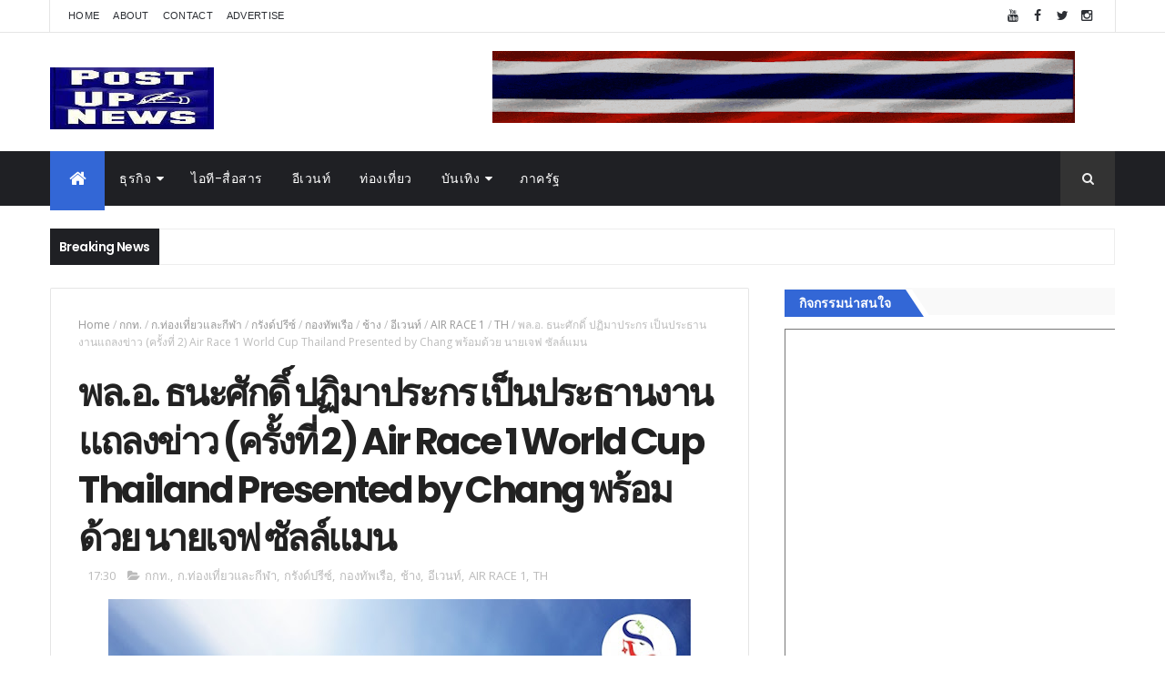

--- FILE ---
content_type: text/html; charset=UTF-8
request_url: https://th.postupnews.com/b/stats?style=BLACK_TRANSPARENT&timeRange=ALL_TIME&token=APq4FmAaOkQ1nx9YKsYtHGvmb-MqOl5huGYpIXlJ2Sn9U78Qq3BzOPWibtivUOjKgDmv0eCym3sXIGcHBM3fARklHFyzIKlBIQ
body_size: 45
content:
{"total":11678769,"sparklineOptions":{"backgroundColor":{"fillOpacity":0.1,"fill":"#000000"},"series":[{"areaOpacity":0.3,"color":"#202020"}]},"sparklineData":[[0,59],[1,54],[2,100],[3,56],[4,48],[5,44],[6,57],[7,70],[8,54],[9,48],[10,47],[11,63],[12,59],[13,45],[14,41],[15,51],[16,43],[17,46],[18,56],[19,59],[20,59],[21,63],[22,54],[23,54],[24,58],[25,69],[26,48],[27,86],[28,62],[29,1]],"nextTickMs":16822}

--- FILE ---
content_type: text/javascript; charset=UTF-8
request_url: https://th.postupnews.com/feeds/posts/default/-/TH?alt=json-in-script&max-results=3&callback=jQuery111000997726419029683_1768609893077&_=1768609893078
body_size: 132596
content:
// API callback
jQuery111000997726419029683_1768609893077({"version":"1.0","encoding":"UTF-8","feed":{"xmlns":"http://www.w3.org/2005/Atom","xmlns$openSearch":"http://a9.com/-/spec/opensearchrss/1.0/","xmlns$blogger":"http://schemas.google.com/blogger/2008","xmlns$georss":"http://www.georss.org/georss","xmlns$gd":"http://schemas.google.com/g/2005","xmlns$thr":"http://purl.org/syndication/thread/1.0","id":{"$t":"tag:blogger.com,1999:blog-7345563016427014353"},"updated":{"$t":"2026-01-17T01:13:37.851+07:00"},"category":[{"term":"TH"},{"term":"ภาครัฐ"},{"term":"ธุรกิจ"},{"term":"อีเวนท์"},{"term":"วช."},{"term":"NRCT"},{"term":"อว."},{"term":"ส.การวิจัยแห่งชาติ"},{"term":"ไอที-สื่อสาร"},{"term":"อื่นๆ"},{"term":"COVID-19"},{"term":"กีฬา"},{"term":"สุขภาพและความงาม"},{"term":"บันเทิง"},{"term":"MHESI"},{"term":"นวัตกรรม"},{"term":"การเงิน"},{"term":"ก.การอุดมศึกษา"},{"term":"ท่องเที่ยว"},{"term":"อาหาร"},{"term":"PM 2.5"},{"term":"อสังหาริมทรัพย์"},{"term":"ยานยนต์"},{"term":"DustBoy"},{"term":"ไวรัสโคโรน่า"},{"term":"วิจัย"},{"term":"ส.วิจัยแห่งชาติ"},{"term":"เครื่องสำอาง"},{"term":"วัคซีนโควิด"},{"term":"ททท."},{"term":"สมาร์ทโฟน"},{"term":"การศึกษา"},{"term":"ป่อเต็กตึ๊ง"},{"term":"มอเตอร์สปอร์ต"},{"term":"RKEOC"},{"term":"แฟชั่น"},{"term":"ฟุตบอล"},{"term":"มูลนิธิป่อเต็กตึ๊ง"},{"term":"ดีแทค"},{"term":"สนามช้าง อินเตอร์"},{"term":"แอพ"},{"term":"กอล์ฟ"},{"term":"สตาร์ทอัพ"},{"term":"โรงแรม"},{"term":"TAT"},{"term":"คอนโด"},{"term":"สภากาชาดไทย"},{"term":"เดอะมอลล์ กรุ๊ป"},{"term":"สำนักงานการวิจัยแห่งชาติ"},{"term":"พลังงาน"},{"term":"คอนเสิร์ต"},{"term":"เกม"},{"term":"เกษตร"},{"term":"เครื่องดื่ม"},{"term":"ภาพยนตร์"},{"term":"จักรยานยนต์"},{"term":"ความปลอดภัยบนเครือข่าย"},{"term":"กรมศุลกากร"},{"term":"พม."},{"term":"THE MALL"},{"term":"ส.การวิจัยแห่งชาติ."},{"term":"เสื้อผ้า"},{"term":"IoT"},{"term":"การท่องเที่ยวแห่งประเทศไทย"},{"term":"ทรู"},{"term":"ก.แรงงาน"},{"term":"หัวเว่ย"},{"term":"วิ่ง"},{"term":"SME"},{"term":"สายการบิน"},{"term":"อีคอมเมิร์ซ"},{"term":"CUSTOMS"},{"term":"เอ็มบีเค"},{"term":"DITP"},{"term":"ก.พาณิชย์"},{"term":"ยามาฮ่า"},{"term":"แสนสิริ"},{"term":"ก.ล.ต."},{"term":"เพลง"},{"term":"AI"},{"term":"เครื่องใช้ไฟฟ้า"},{"term":"บุรีรัมย์"},{"term":"SMEs"},{"term":"คลาวด์"},{"term":"ก.การอุดมศึกษาฯ"},{"term":"วัสดุก่อสร้าง"},{"term":"DEPA"},{"term":"ซีไอเอ็มบี ไทย"},{"term":"ญี่ปุ่น"},{"term":"เออาร์ไอพี"},{"term":"กระทรวง พม."},{"term":"รองเท้า"},{"term":"SLRI"},{"term":"เดลล์"},{"term":"สวทช."},{"term":"KMITL"},{"term":"ธ.ไทยพาณิชย์"},{"term":"สงกรานต์"},{"term":"กรมพัฒนาฝีมือแรงงาน"},{"term":"ไลน์"},{"term":"เอสเอ็มอี"},{"term":"csr"},{"term":"กาชาดไทย"},{"term":"สยามพารากอน"},{"term":"PTG"},{"term":"ตรุษจีน"},{"term":"ซินโครตรอน"},{"term":"E-Sport"},{"term":"ซอฟต์แวร์"},{"term":"ซีพีเอฟ"},{"term":"ดีป้า"},{"term":"CPF"},{"term":"สสว."},{"term":"เพาะกาย"},{"term":"SCB"},{"term":"TBPA"},{"term":"กาแฟ"},{"term":"กลุ่มทรู"},{"term":"ม.ป่อเต็กตึ๊ง"},{"term":"อาหารเสริม"},{"term":"พีทีจี เอ็นเนอยี"},{"term":"กกท."},{"term":"ชไนเดอร์ อิเล็คทริค"},{"term":"เซ็นทรัลเวิลด์"},{"term":"พช."},{"term":"ARIP"},{"term":"กรมส่งเสริมการค้าระหว่างประเทศ"},{"term":"ลอรีอัล"},{"term":"วันแม่"},{"term":"ส.แพทย์ผิวหนัง"},{"term":"แอลจี"},{"term":"ทีเอ็มบี"},{"term":"ประกัน"},{"term":"ภูเก็ต"},{"term":"DSD"},{"term":"สาธิตกรุงเทพธนบุรี"},{"term":"เฟอร์นิเจอร์"},{"term":"เมืองทองธานี"},{"term":"เมเจอร์ซีนีเพล็กซ์"},{"term":"คิง เพาเวอร์"},{"term":"สจล"},{"term":"โฆษณา"},{"term":"บี.กริม"},{"term":"เซ็นทรัล"},{"term":"เอ.พี.ฮอนด้า"},{"term":"โมโตจีพี"},{"term":"ขนม"},{"term":"ททท"},{"term":"สถาบันอาหาร"},{"term":"ไอคอนสยาม"},{"term":"ดิ เอมเมอรัลด์"},{"term":"ทีเส็บ"},{"term":"ไบเทค"},{"term":"หอการค้าไทย"},{"term":"เชฟรอน"},{"term":"ไทยยามาฮ่ามอเตอร์"},{"term":"ก.ท่องเที่ยวและกีฬา"},{"term":"เดอะมอลล์"},{"term":"มวย"},{"term":"รถบรรทุก"},{"term":"CP Land"},{"term":"กฟผ."},{"term":"ช้าง"},{"term":"อื่น ๆ"},{"term":"11street"},{"term":"โมบายล์ เอ็กซ์โป"},{"term":"น้ำมัน"},{"term":"ปีใหม่"},{"term":"ส.กีฬาเพาะกายและฟิตเนส"},{"term":"สแกนเนีย"},{"term":"เน็ตเวิร์ค"},{"term":"เอ็ตด้า"},{"term":"ThaiChamber"},{"term":"การบินไทย"},{"term":"สสส."},{"term":"อีเลฟเว่นสตรีท"},{"term":"แอลจี อีเลคทรอนิคส์"},{"term":"ไอ.ซี.ซี. อินเตอร์"},{"term":"บัตรเครดิต"},{"term":"มอเตอร์โชว์"},{"term":"วันเด็ก"},{"term":"คอมมาร์ต"},{"term":"สหพัฒน์ฯ"},{"term":"เทอร์มินอล 21 โคราช"},{"term":"ไพร้ซวอเตอร์เฮาส์คูเปอร์ส"},{"term":"มทร.ธัญบุรี"},{"term":"วว."},{"term":"RMUTT"},{"term":"สภาทนายความ"},{"term":"จักรยาน"},{"term":"ซี.พี. แลนด์"},{"term":"วัตสัน"},{"term":"ออมสิน"},{"term":"DST"},{"term":"TISTR"},{"term":"ก.อุตสาหกรรม"},{"term":"ดอร์นา สปอร์ต"},{"term":"สแกนเนีย สยาม"},{"term":"จีน"},{"term":"ที่พัก"},{"term":"ศูนย์สิริกิติ์"},{"term":"สพธอ."},{"term":"ฮอนด้า ออโตโมบิล"},{"term":"ทีวี"},{"term":"บุรีรัมย์ ยูไนเต็ด"},{"term":"สยามพิวรรธน์"},{"term":"LCT"},{"term":"ก.สาธารณสุข"},{"term":"จุฬา"},{"term":"ประกันชีวิต"},{"term":"แอป"},{"term":"GQ Apparel"},{"term":"HRDI"},{"term":"กรมวิทยาศาสตร์บริการ"},{"term":"กรุงศรี"},{"term":"จันทบุรี"},{"term":"ยูนิลีเวอร์ไทย"},{"term":"อิมแพ็ค"},{"term":"อีซูซุ"},{"term":"ก.การพัฒนาสังคมและความมั่นคงของมนุษย์"},{"term":"การ์ตูน"},{"term":"นาฬิกา"},{"term":"ส.วิจัยแสงซินโครตรอน"},{"term":"สจล."},{"term":"สยามรีเทล"},{"term":"โซนี่"},{"term":"BGRIM"},{"term":"กลุ่มสิทธิผล"},{"term":"ปภาวิน"},{"term":"สถาบันวิจัยแสงซินโครตรอน"},{"term":"เชฟโรเลต"},{"term":"ME by TMB"},{"term":"จีคิว แอพพาเรล"},{"term":"ประกันภัย"},{"term":"เอ.เอส. วัตสัน กรุ๊ป"},{"term":"กรมส่งเสริมอุตสาหกรรม"},{"term":"เกาหลี"},{"term":"โลจิสติคส์"},{"term":"Shopee"},{"term":"มอเตอร์ เอ็กซ์โป"},{"term":"ไทยเบฟ"},{"term":"ก.ดีอี"},{"term":"กรมพัฒนาธุรกิจการค้า"},{"term":"รร.ดิ เอมเมอรัลด์"},{"term":"โมโนกรุ๊ป"},{"term":"GQ"},{"term":"OTOPนวัตวิถี"},{"term":"PwC"},{"term":"วาเลนไทน์"},{"term":"สถาบันเทคโนโลยีพระจอมเกล้าเจ้าคุณทหารลาดกระบัง"},{"term":"เครื่องพิมพ์"},{"term":"แคสเปอร์สกี้"},{"term":"ช่อง 7"},{"term":"ช้อปปี้"},{"term":"ดิ เอ็มควอเทียร์"},{"term":"ดีแทครีวอร์ด"},{"term":"ธนาคารธนชาต"},{"term":"อรูบ้า"},{"term":"เมกา โฮม"},{"term":"แคสเปอร์สกี้ แลป"},{"term":"แม็คโคร"},{"term":"โอทอป"},{"term":"41ชุมชนจันทบุรี"},{"term":"CPN"},{"term":"ตรีเพชรอีซูซุเซลส์"},{"term":"ธนาคารทหารไทย"},{"term":"บี.กริม เพาเวอร์"},{"term":"ฟินเทค"},{"term":"เครื่องประดับ"},{"term":"เอเชีย โรด เรซซิ่ง"},{"term":"GIT"},{"term":"ก.วิทย์"},{"term":"จีคิว"},{"term":"บ้านปู"},{"term":"ปอร์เช่"},{"term":"อัมรินทร์พลาซ่า"},{"term":"เจนเนอราลี่"},{"term":"เอสซีจี"},{"term":"แกร็บ"},{"term":"แมกโนเลีย_ควอลิตี้"},{"term":"NIA"},{"term":"กระทรวงอุตสาหกรรม"},{"term":"กรุงเทพมหานคร"},{"term":"ซีอาร์ซีสปอร์ต"},{"term":"ทีพี-ลิงค์"},{"term":"ธ.ยูโอบี"},{"term":"ปตท."},{"term":"วันนักประดิษฐ์"},{"term":"เดอะไนน์"},{"term":"เทคโนเมดิคัล"},{"term":"เบ็นคิว"},{"term":"เอไอเอส"},{"term":"แลนเซสส์"},{"term":"DSS"},{"term":"TM"},{"term":"กรุงศรี ออโต้"},{"term":"ซอลบิง"},{"term":"ธนชาตประกันภัย"},{"term":"ผลไม้"},{"term":"เจริญโภคภัณฑ์"},{"term":"แอสเซท โปร"},{"term":"ไอซีที"},{"term":"Airbnb"},{"term":"กรมการท่องเที่ยว"},{"term":"ซีพี"},{"term":"ซูเปอร์สปอร์ต"},{"term":"พีที"},{"term":"รพ.กรุงเทพ"},{"term":"สยามแม็คโคร"},{"term":"สาธิตกรุงเทพธนฯ"},{"term":"สินเชื่อยานยนต์"},{"term":"เชลล์"},{"term":"เสนา"},{"term":"เอไอเอ"},{"term":"แมคโดนัลด์"},{"term":"โปรเจคเตอร์"},{"term":"Big Data"},{"term":"EGAT"},{"term":"กสทช."},{"term":"ซิป้า"},{"term":"เน็ตมาร์เบิ้ล"},{"term":"เอ็ม พิคเจอร์ส"},{"term":"OnePlus"},{"term":"จีเอ็ม"},{"term":"ซัมซุง"},{"term":"วชิรพยาบาล"},{"term":"สภาหอการค้าฯ"},{"term":"อิออน"},{"term":"เบทาโกร"},{"term":"โตโยต้า"},{"term":"ไมโครซอฟท์"},{"term":"Aruba"},{"term":"DBD"},{"term":"Thai LPGA"},{"term":"กระทรวงพาณิชย์"},{"term":"ตำรวจภูธรภาค 1"},{"term":"ธนาคารออมสิน"},{"term":"ฟอร์จูนทาวน์"},{"term":"ยิปรอค"},{"term":"ส.ป้องกันการทารุณสัตว์"},{"term":"สวพส"},{"term":"เอเอเอสออโต้"},{"term":"แมริออท"},{"term":"แอนิเมชั่น"},{"term":"LANXESS"},{"term":"SACICT"},{"term":"กลุ่มมิตรผล"},{"term":"นิปปอนเพนต์"},{"term":"สินเชื่อ"},{"term":"เครือเจริญโภคภัณฑ์"},{"term":"ไฮ-เจ็ท"},{"term":"APM"},{"term":"LHBANK"},{"term":"TSPCA"},{"term":"กระทรวงวัฒนธรรม"},{"term":"จุฬาลงกรณ์"},{"term":"ดาว ประเทศไทย"},{"term":"ทรู คอร์ปอเรชั่น"},{"term":"บุหรี่ไฟฟ้า"},{"term":"สภาหอการค้าแห่งประเทศไทย"},{"term":"เคมีภัณฑ์"},{"term":"เจนเนอรัลมอเตอร์ส"},{"term":"เชียงใหม่"},{"term":"เซ็น คอร์ปอเรชั่น กรุ๊ป"},{"term":"เดลล์ อีเอ็มซี"},{"term":"NYX"},{"term":"ก.เกษตร"},{"term":"ตลท."},{"term":"ทีซีซี_แลนด์"},{"term":"ฟินันเซีย ไซรัส"},{"term":"มิตรผล"},{"term":"เทสโก้ โลตัส"},{"term":"เอพีไทยแลนด์"},{"term":"โซนี่ พิคเจอร์ส"},{"term":"Business+"},{"term":"FN"},{"term":"ซีดีจี"},{"term":"พฤกษา เรียลเอสเตท"},{"term":"พส."},{"term":"พานาโซนิค"},{"term":"ม.นเรศวร"},{"term":"มะเร็ง"},{"term":"สิงคโปร์"},{"term":"อาลีบาบา กรุ๊ป"},{"term":"ฮอนด้า แอลพีจีเอ"},{"term":"เครื่องปรับอากาศ"},{"term":"แฟรนไชส์"},{"term":"ไทยผลิตภัณฑ์ยิบซั่ม"},{"term":"Hi-jet"},{"term":"NT"},{"term":"Thaifex"},{"term":"ชุดชั้นใน"},{"term":"ม.มหิดล"},{"term":"ยิบอินซอย"},{"term":"วันนักประดิษฐ์65"},{"term":"แมคไทย"},{"term":"แว่นตา"},{"term":"โซนี่ไทย"},{"term":"โทรคมนาคมแห่งชาติ"},{"term":"โนมูระ พัฒนสิน"},{"term":"โรลส์-รอยซ์"},{"term":"5G"},{"term":"The Emerald Hotel"},{"term":"กล้องดิจิตอล"},{"term":"จีเอ็มเอ็ม25"},{"term":"พีทีที บีอาร์ไอซี"},{"term":"มจธ."},{"term":"รถยนต์"},{"term":"ลิปสติก"},{"term":"วช"},{"term":"วันพ่อ"},{"term":"สภาอุตสาหกรรม"},{"term":"อินทัช โฮลดิ้งส์"},{"term":"ฮอนด้า"},{"term":"เอซุส"},{"term":"โรงพยาบาลจุฬาภรณ์"},{"term":"โลจิเทค"},{"term":"ไมซ์"},{"term":"AMA"},{"term":"Grab"},{"term":"PLAT"},{"term":"Thailand Research Expo 2020"},{"term":"cdg"},{"term":"กรมพัฒนาสังคมและสวัสดิการ"},{"term":"กรังด์ปรีซ์"},{"term":"การไฟฟ้านครหลวง"},{"term":"การไฟฟ้าฝ่ายผลิต"},{"term":"ช่อง 9"},{"term":"ฝีมือแรงงาน"},{"term":"มหกรรมงานวิจัยแห่งชาติ 2563"},{"term":"ลาซาด้า"},{"term":"สหกรุ๊ปแฟร์"},{"term":"อาม่า มารีน"},{"term":"เซ็นทรัลพัฒนา"},{"term":"เรือใบ"},{"term":"เวิลด์ ซูเปอร์ไบค์"},{"term":"เอฟเอ็น แฟคตอรี่"},{"term":"เฮอร์บาไลฟ์"},{"term":"AIA"},{"term":"MQDC"},{"term":"กรมศิลปากร"},{"term":"กระดาษพิเศษ"},{"term":"การท่องเที่ยวสิงคโปร์"},{"term":"ซูเปอร์จีที"},{"term":"ดาต้าเซ็นเตอร์"},{"term":"พราว เรียล เอสเตท"},{"term":"วัน แชมเปียนชิพ"},{"term":"วิ่งมาราธอน"},{"term":"ส.กีฬากอล์ฟอาชีพสตรี"},{"term":"สำนักงานคณะกรรมการวิจัยแห่งชาติ"},{"term":"สิงห์"},{"term":"อิมแพ็ค เอ็กซิบิชั่น"},{"term":"อิออน ธนสินทรัพย์"},{"term":"โคคาโคลา"},{"term":"ALLA"},{"term":"ETDA"},{"term":"TCCtech"},{"term":"Thailand Research Expo"},{"term":"ก.การท่องเที่ยวและกีฬา"},{"term":"ทรูวิชั่นส์"},{"term":"นิกซ์"},{"term":"นีโอ"},{"term":"ม.เอเชียอาคเนย์"},{"term":"สตาร์บัคส์"},{"term":"สถาบันวิจัยและพัฒนาพื้นที่สูง"},{"term":"สมาคมแพทย์ผิวหนังฯ"},{"term":"หาดทิพย์"},{"term":"ออลล่า"},{"term":"เดอะ แพลทินัม กรุ๊ป"},{"term":"เอเชียน เลอมังส์"},{"term":"ไทยน้ำทิพย์"},{"term":"LOVEiS"},{"term":"MCOT HD 30"},{"term":"MEA"},{"term":"Thaiwomen"},{"term":"กันตนา"},{"term":"ซิตี้แบงก์"},{"term":"ดนตรี"},{"term":"ดีแทค แอคเซลเลอเรท"},{"term":"ทีทีเอฟ อินเตอร์"},{"term":"บล็อกเชน"},{"term":"พัทยา"},{"term":"ฟอร์ด"},{"term":"ราชวิทยาลัยอายุรแพทย์"},{"term":"วศ."},{"term":"ศิริราช"},{"term":"ศิลปาชีพระหว่างประเทศ"},{"term":"สตาร์บัคส์ คอฟฟี่"},{"term":"สถาปนิก’60"},{"term":"สภาสมาคมสตรีแห่งชาติ"},{"term":"สวพส."},{"term":"สุขภัณฑ์"},{"term":"หัวหิน แมริออท รีสอร์ท"},{"term":"อพวช."},{"term":"เซ็น"},{"term":"เอ็นฟอร์ซซีเคียว"},{"term":"เอ็ม บี เค เซ็นเตอร์"},{"term":"เอ็ม วิชั่น"},{"term":"เอ็มจีซี"},{"term":"แชมพู"},{"term":"แซง-โกแบ็ง"},{"term":"ไอเอฟเอส"},{"term":"CAT"},{"term":"ETE"},{"term":"TCC"},{"term":"TCCT"},{"term":"กกพ."},{"term":"กองทัพบก"},{"term":"ตำรวจ"},{"term":"ทีคิวเอ็ม"},{"term":"ธ.แลนด์ แอนด์ เฮ้าส์"},{"term":"บูรพา เทคนิคอล เอ็นจิเนียริ่ง"},{"term":"พก."},{"term":"รถบัส"},{"term":"วอริกซ์"},{"term":"ส.วิจัยและพัฒนาอัญมณีและเครื่องประดับ"},{"term":"สมาคมฟุตบอลแห่งประเทศไทย"},{"term":"อีสปอร์ต"},{"term":"ฮาลาล"},{"term":"เวียตเจ็ท"},{"term":"เอ็น.ซี.ซี. เอ็กซิบิชั่น"},{"term":"แฮปปี้"},{"term":"โน้ตบุ๊ค"},{"term":"โปโล"},{"term":"โมโนเทคโนโลยี"},{"term":"BIG Motor Sale"},{"term":"BM"},{"term":"CIMB"},{"term":"DTAC"},{"term":"ERP"},{"term":"TCEB"},{"term":"iconsiam"},{"term":"กสท โทรคมนาคม"},{"term":"ซอฟท์เทนนิส"},{"term":"น้ำมันเครื่อง"},{"term":"บิ๊กสตาร์"},{"term":"บ้านเดี่ยว"},{"term":"มหกรรมงานวิจัย 2564"},{"term":"มหาวิทยาลัยหอการค้าไทย"},{"term":"มอนิเตอร์"},{"term":"มอนเดลีซ อินเตอร์"},{"term":"ยางรถยนต์"},{"term":"ยานยนต์ สแควร์"},{"term":"วิสซ์ดอม"},{"term":"ส.วิจัยและพัฒนาพื้นที่สูง"},{"term":"สค."},{"term":"สพฐ."},{"term":"หัวหิน"},{"term":"อุตสาหกรรม"},{"term":"ฮิวเลตต์แพคการ์ดเอ็นเตอร์ไพรส์"},{"term":"ฮีโน่"},{"term":"แพลทินัมฯประตูน้ำ"},{"term":"โครงการแนวราบ"},{"term":"ไอทีและสื่อสาร"},{"term":"HPE"},{"term":"ICC"},{"term":"ONE Championship"},{"term":"Photo Fair"},{"term":"TCMA"},{"term":"TMA"},{"term":"Thailand Property Awards"},{"term":"กลุ่มเจนเนอราลี่ประเทศไทย"},{"term":"กูร์เมต์ มาร์เก็ต"},{"term":"ขอนแก่น"},{"term":"บางกอกชีทเม็ททัล"},{"term":"ปราสาทสายฟ้า"},{"term":"มวยไทย"},{"term":"ยูบีเอ็ม"},{"term":"สถาบันดนตรีกัลยาณิวัฒนา"},{"term":"หมา"},{"term":"อนันดา ดีเวลลอปเม้นท์"},{"term":"อินเตอร์เน็ต"},{"term":"อินเทล"},{"term":"ฮีโน่มอเตอร์สเซลส์"},{"term":"เคจีไอ"},{"term":"เจริญโภคภัณฑ์อาหาร"},{"term":"เอ็นที"},{"term":"เอ็มโพเรี่ยม"},{"term":"โดรน"},{"term":"ไตรกีฬา"},{"term":"88.5 E-D-S"},{"term":"DGA"},{"term":"FUN88"},{"term":"Hino"},{"term":"New Normal"},{"term":"PTT"},{"term":"TEAMG"},{"term":"ก.มหาดไทย"},{"term":"กรมการค้าภายใน"},{"term":"กัลฟ์ สปอร์ตส์"},{"term":"การีนา"},{"term":"ชุดออกกำลังกาย"},{"term":"ที.ซี.ซี. เทคโนโลยี"},{"term":"ทีซีซีเทค"},{"term":"ทีเค พาเลซ"},{"term":"น้ำหอม"},{"term":"บิ๊กอ๊อด"},{"term":"ผส."},{"term":"พรอคเตอร์ แอนด์ แกมเบิล"},{"term":"ภาษี"},{"term":"รอยัล พารากอน ฮอลล์"},{"term":"วันไตโลก"},{"term":"ศูนย์วิทยาศาสตร์ฮาลาล"},{"term":"ส.กีฬาเพาะกายและฟิตเนสแห่งประเทศไทย"},{"term":"ส.ธุรกิจรับสร้างบ้าน"},{"term":"สมาคมโรคไตแห่งประเทศไทย"},{"term":"เครื่องเสียง"},{"term":"เนสท์เล่"},{"term":"แชฟฟ์เลอร์"},{"term":"โพรแพ็ค เอเชีย"},{"term":"ไทยแลนด์กอล์ฟแชมเปี้ยนชิพ"},{"term":"ไลน์สติกเกอร์"},{"term":"ไอทีซิตี้"},{"term":"DIProm"},{"term":"DOW"},{"term":"TED Fund"},{"term":"TEI"},{"term":"ซีพี ออลล์"},{"term":"ธ.ทหารไทย"},{"term":"บรรจุภัณฑ์"},{"term":"ปทุมไรซมิล"},{"term":"ลำโพง"},{"term":"ส.กีฬาซอฟท์เทนนิสฯ"},{"term":"สกู๊ตเตอร์"},{"term":"สถาบันบางกอกแดนซ์"},{"term":"สถาบันสิ่งแวดล้อมไทย"},{"term":"สภาหอการค้าไทย"},{"term":"สมาคมอุตสาหกรรมปูนซีเมนต์ไทย"},{"term":"สมาร์ทวอทช์"},{"term":"สวทน."},{"term":"หัวเว่ย เทคโนโลยี่"},{"term":"ออปโป้"},{"term":"เชียงราย"},{"term":"เซจแคปปิตอล"},{"term":"เดลล์ เทคโนโลยีส์"},{"term":"เมคอัพ"},{"term":"เมืองไทยประกันชีวิต"},{"term":"เอ็น พี ออโต้ รีฟินิช"},{"term":"โซนี่โมบายล์"},{"term":"ไบเออร์สด๊อรฟ"},{"term":"BSC"},{"term":"DV"},{"term":"K"},{"term":"MHEHI"},{"term":"PGVIM"},{"term":"กรมกิจการผู้สูงอายุ"},{"term":"กสอ."},{"term":"บางกอกกล๊าส"},{"term":"ปลุกจิตสำนึกรู้คุณแผ่นดิน"},{"term":"พร็อพเพอร์ตี้กูรู กรุ๊ป"},{"term":"พารากอน"},{"term":"ฟิตเนส เฟิรส์ท"},{"term":"ฟิลิปส์"},{"term":"มิวเซียมสยาม"},{"term":"มูลนิธิรามาธิบดีฯ"},{"term":"ยูเมะ พลัส"},{"term":"รถกระบะ"},{"term":"รพ.รามาธิบดี"},{"term":"รพ.วชิรพยาบาล"},{"term":"สพร."},{"term":"สภาวิศวกร"},{"term":"สยามดิสคัฟเวอรี่"},{"term":"สยามลวดเหล็กฯ"},{"term":"สีพ่นซ่อมรถยนต์"},{"term":"เครื่องครัว"},{"term":"เจนเนอราลี่ ประกันภัย"},{"term":"เจมาร์ท กรุ๊ป"},{"term":"เซ็นทรัลเอ็มบาสซี"},{"term":"เฟซบุ๊ก"},{"term":"แกมโบล"},{"term":"โตชิบา"},{"term":"ไดเมนชั่น ดาต้า"},{"term":"BOSCH"},{"term":"MAI"},{"term":"MGT"},{"term":"NHPTF"},{"term":"RISE"},{"term":"The 1"},{"term":"ก.พลังงาน"},{"term":"กรมกิจการเด็กและเยาวชน"},{"term":"การรถไฟแห่งประเทศไทย"},{"term":"กินเจ"},{"term":"คิงส์เมน ซี.เอ็ม.ที.ไอ"},{"term":"ชมรมนักกอล์ฟเยาวชนไทย"},{"term":"นกสกู๊ต"},{"term":"นีเวีย"},{"term":"บางกอกสปอร์ตแวร์"},{"term":"บีเอสเอช โฮม"},{"term":"มาสเตอร์ กรุ๊ป"},{"term":"ระยอง"},{"term":"รีสอร์ท"},{"term":"วอลโว่"},{"term":"ศูนย์ธรรมชาติบำบัดอาจารย์หยาง"},{"term":"ศูนย์บริการโลหิตแห่งชาติ"},{"term":"สยามเซ็นเตอร์"},{"term":"สิงห์ คอร์เปอเรชั่น"},{"term":"สิทธิผล 1919"},{"term":"สโกมาดิ"},{"term":"อยุธยา"},{"term":"เครือข่ายลดบริโภคเค็ม"},{"term":"เทรนด์ไมโคร"},{"term":"เมกาเคม"},{"term":"แบดมินตัน"},{"term":"โรงไฟฟ้า"},{"term":"COMMART"},{"term":"DIT"},{"term":"Jetts 24 Hour Fitness"},{"term":"MVP"},{"term":"TSEA"},{"term":"WAAP"},{"term":"กรมควบคุมโรค"},{"term":"กระทรวงแรงงาน"},{"term":"กะตะกรุ๊ปรีสอร์ท"},{"term":"ข้าวมาบุญครอง"},{"term":"คาเธ่ย์ แปซิฟิค"},{"term":"ชลบุรี"},{"term":"ช้าง ฟุตบอล เซเว่นส์"},{"term":"ดย."},{"term":"ทุเรียน"},{"term":"ธนาคารกสิกรไทย"},{"term":"บุรีรัมย์ มาราธอน"},{"term":"ปตท.สผ."},{"term":"พีดีเฮ้าส์"},{"term":"ม.กรุงเทพธนบุรี"},{"term":"มหาวิทยาลัยธรรมศาสตร์"},{"term":"ลดบริโภคเค็ม"},{"term":"วอนจิน"},{"term":"วอยซ์ทีวี"},{"term":"วัดธรรมปัญญารามบางม่วง"},{"term":"วาโก้"},{"term":"วีเมนส์ อเมเจอร์ เอเชีย-แปซิฟิก"},{"term":"ส.ธุรกิจการถ่ายภาพ"},{"term":"สมัชชาสุขภาพแห่งชาติ"},{"term":"สสปน."},{"term":"หมึกพิมพ์"},{"term":"อสมท"},{"term":"อาร์เอส"},{"term":"เชฟรอนประเทศไทยสำรวจและผลิต"},{"term":"เดอะมอลล์ บางกะปิ"},{"term":"เรือสำราญ"},{"term":"เอชพี"},{"term":"เอเชีย เอ็กซิบิทชั่น"},{"term":"แคท"},{"term":"โค้ก"},{"term":"โดฟ"},{"term":"ไต้หวัน"},{"term":"ไทยประกันชีวิต"},{"term":"ไอโฟน"},{"term":"AIS DIGICLUB"},{"term":"AgiNU"},{"term":"BG"},{"term":"BIG+BIH"},{"term":"JGTC"},{"term":"Koelnmesse"},{"term":"N Health"},{"term":"OTOP"},{"term":"P\u0026G"},{"term":"VR"},{"term":"line"},{"term":"กฟน."},{"term":"กรมกิจการพลเรือนทหารบก"},{"term":"กลุ่มซีไอเอ็มบี"},{"term":"กองทุนพัฒนาสื่อปลอดภัยและสร้างสรรค์"},{"term":"ชาญอิสสระ"},{"term":"ชิเซโด้"},{"term":"ซินเน็ค"},{"term":"ทีม คอนซัลติ้ง"},{"term":"นายณ์เอสเตท"},{"term":"บพข."},{"term":"บาสเกตบอล"},{"term":"บิ๊กซี"},{"term":"บีอีเอส"},{"term":"ม.เกษตร"},{"term":"มั่นคงเคหะการ"},{"term":"ยูนิโคล่"},{"term":"ส.คุณวุฒิวิชาชีพ"},{"term":"สมาคมการจัดการธุรกิจ"},{"term":"สมาร์ท ซิตี้"},{"term":"สสว"},{"term":"หน้ากากผ้า"},{"term":"อพท."},{"term":"ออกแบบและสร้างหุ่นยนต์"},{"term":"อินฟอร์มา มาร์เก็ต"},{"term":"อุทยานการเรียนรู้ TK park"},{"term":"เซเว่นไนท์"},{"term":"เซ็นทรัล รีเทล"},{"term":"เดอะ มาร์เก็ต แบงคอก"},{"term":"เลอโนโว"},{"term":"เอปสัน"},{"term":"เอ็มจี"},{"term":"เฮเฟเล่"},{"term":"แซส"},{"term":"แอนมิตรชัย"},{"term":"โน้ตบุ๊ก"},{"term":"โรบินสัน"},{"term":"ไลน์ทีวี"},{"term":"ATCI"},{"term":"BDMS"},{"term":"FAST Auto Show"},{"term":"GSB"},{"term":"SIRI"},{"term":"SIW"},{"term":"Scania"},{"term":"TIFDF"},{"term":"WebClub Thailand"},{"term":"ก.วัฒนธรรม"},{"term":"คนบันดาลไฟ"},{"term":"คปภ."},{"term":"คิง ออฟ ออโต้ โปรดักท์"},{"term":"ดิจิทัล เวนเจอร์ส"},{"term":"ดีเคเอสเอช"},{"term":"ด็อกเตอร์จิน"},{"term":"ทรูมูฟ เอช"},{"term":"น่าน"},{"term":"น้ำมันหล่อลื่น"},{"term":"บิวเดอสมาร์ท"},{"term":"บีทีเอส"},{"term":"บ๊อช"},{"term":"พาราลิมปิก"},{"term":"ภูเก็ตคิงส์คัพรีกัตต้า"},{"term":"มหาวิทยาลัยนานาชาติแสตมฟอร์ด"},{"term":"รฟท."},{"term":"วันพลัส"},{"term":"วิศว จุฬา"},{"term":"วีโก"},{"term":"วีโก โมบาย"},{"term":"ส.ภัตตาคารไทย"},{"term":"ส.แพทย์ผิวหนังแห่งประเทศไทย"},{"term":"สคช."},{"term":"สช."},{"term":"สีฟ้า"},{"term":"หน่วยงานการศึกษานิวซีแลนด์"},{"term":"ออริจิ้นพร็อพเพอร์ตี้"},{"term":"ออลล์ อินสไปร์"},{"term":"อิเดมิตสึ คัพ 18 ปี.ก"},{"term":"อุดรธานี"},{"term":"อเมริกันสแตนดาร์ด"},{"term":"ฮิตาชิ"},{"term":"เคมีภัณฑ์ชนิดพิเศษ"},{"term":"เครือฟอร์จูน"},{"term":"เครื่องซักผ้า"},{"term":"เครื่องหนัง"},{"term":"เจจีทีซี"},{"term":"เจ้าพระยาปาร์ค"},{"term":"เซเว่นอีเลฟเว่น"},{"term":"เดอะ พรอมานาด"},{"term":"เต้นรำ"},{"term":"เลิฟอีส"},{"term":"แอปเปิ้ล"},{"term":"โชว์_ดีซี"},{"term":"ไฟฟ้า"},{"term":"AiMASK"},{"term":"CI"},{"term":"CWT"},{"term":"From Gen Z to be CEO"},{"term":"ISMED"},{"term":"LIV Golf"},{"term":"Money Expo"},{"term":"SAP"},{"term":"SYNEX"},{"term":"Sophos"},{"term":"กรมการพัฒนาชุมชน"},{"term":"กระทรวงวิทย์ฯ"},{"term":"กล้องวงจรปิด"},{"term":"กัญชา"},{"term":"กาญจนบุรี"},{"term":"คอมเซเว่น"},{"term":"จาร์เค็น"},{"term":"จีเอเบิล"},{"term":"ช่อง 3"},{"term":"ตู้เย็น"},{"term":"ทีซีซี เทคโนโลยี"},{"term":"ธนาคารกรุงไทย"},{"term":"บลองค์แปง จีที เอเชีย"},{"term":"บัตรเครดิตซิตี้แบงก์"},{"term":"บาจา"},{"term":"บาร์บีคิวพลาซ่า"},{"term":"ผ่าตัดปอด"},{"term":"พริ้นเตอร์"},{"term":"ฟินเน็กซ์ แอ๊ดไวเซอรี่"},{"term":"ฟูจิ_ซีร็อกซ์"},{"term":"ม.รามคำแหง"},{"term":"รถยนต์ไฟฟ้า"},{"term":"ร้านอาหาร"},{"term":"ลิฟ กอล์ฟ"},{"term":"วันนักประดิษฐ์ 66"},{"term":"วิศวกรรม"},{"term":"ศุลกากร"},{"term":"สกว."},{"term":"สนช."},{"term":"สนพ."},{"term":"สำนักงานปรมาณูเพื่อสันติ"},{"term":"สิทธิผล วีแคร์"},{"term":"สุพรรณบุรี"},{"term":"หน้ากาก"},{"term":"หมอศิระ"},{"term":"หลอดไฟ"},{"term":"หัวเว่ย เทคโนโลยี"},{"term":"อาเวน"},{"term":"อิชิตัน กรุ๊ป"},{"term":"อินเตอร์คอน"},{"term":"อื่น"},{"term":"ฮาร์ลีย์-เดวิดสัน"},{"term":"เคซี ออโตโมทีฟ"},{"term":"เซ็นทรัลมาร์เก็ตติ้งกรุ๊ป"},{"term":"เดสก์ท็อป"},{"term":"เต็ดตรา แพ้ค"},{"term":"เรียลแอสเสท"},{"term":"เอชพี อิงค์"},{"term":"เอซุสเทค"},{"term":"เอเชียน ทัวร์"},{"term":"เอ็มเทค"},{"term":"แซดทีอี"},{"term":"โตโยต้า มอเตอร์"},{"term":"โฮมโปร"},{"term":"ไทยซัมซุง"},{"term":"BSM"},{"term":"BUS \u0026 TRUCK"},{"term":"DDD"},{"term":"DSDW"},{"term":"Dell"},{"term":"GITWJDA"},{"term":"GSB สุดยอด SMEs Startup ตัวจริง"},{"term":"Goodies"},{"term":"HBA"},{"term":"OSMEP"},{"term":"PAPR"},{"term":"PRIN"},{"term":"PUBG Mobile"},{"term":"Royal Cup"},{"term":"SWIZER"},{"term":"TQM"},{"term":"ZOWIE"},{"term":"ก.พัฒนาชุมชน"},{"term":"กรมการปกครอง"},{"term":"กรมส่งเสริมวัฒนธรรม"},{"term":"กองทุนพัฒนาการกีฬาแห่งชาติ"},{"term":"กองทุนพัฒนาผู้ประกอบการเทคโนโลยีและนวัตกรรม"},{"term":"การรถไฟฯ"},{"term":"คนรักกอล์ฟ"},{"term":"ครูเบล"},{"term":"คิวทีซีกรุ๊ป"},{"term":"ชพด."},{"term":"ชีวาทัย"},{"term":"ซี.พี.แลนด์"},{"term":"ซีบีอาร์อี"},{"term":"ซีเกมส์"},{"term":"ซูเปอร์ไบค์"},{"term":"ท็อปส์"},{"term":"นครราชสีมา"},{"term":"บรมราชาภิเษก"},{"term":"บางกอกทูเดย์"},{"term":"บิ๊กไบค์"},{"term":"ปริญสิริ"},{"term":"พพ."},{"term":"พลังคนสร้างสรรค์โลก"},{"term":"พานารา เทพารักษ์"},{"term":"พีทีที บีอาร์ไอซี ซูเปอร์ไบค์"},{"term":"พีแอนด์จี"},{"term":"ฟีนิกซ์ โกลด์ กอล์ฟ"},{"term":"ฟุตบอลโลก"},{"term":"รีบอค"},{"term":"ละคร"},{"term":"วงใน"},{"term":"วีเอ็มแวร์"},{"term":"วีโว่"},{"term":"ส.วิจัยวิทยาศาสตร์และเทคโนโลยีแห่งประเทศไทย"},{"term":"ส.วิศวกรโครงสร้างไทย"},{"term":"สถาบันวิจัยวิทยาศาสตร์และเทคโนโลยีแห่งประเทศไทย"},{"term":"สิ่งแวดล้อม"},{"term":"อ.ต.ก."},{"term":"อนันตรา สยาม"},{"term":"อาฟร่า สลิม"},{"term":"อินทัช"},{"term":"อินโดรามา เวนเจอร์ส"},{"term":"อีซี่บาย"},{"term":"เครือพญาไท–เปาโล"},{"term":"เจอเนสส์"},{"term":"เจอเนสส์ โกลบอล"},{"term":"เซิร์ฟเวอร์"},{"term":"เดกซ์ ดรีม เอกซ์เพรส"},{"term":"เทรซาเม่"},{"term":"เทเลนอร์กรุ๊ป"},{"term":"เมกาบางนา"},{"term":"เว็บคลับ ไทยแลนด์"},{"term":"เอสซีลอร์"},{"term":"เอสเอฟเวิลด์"},{"term":"เออีซี"},{"term":"แมนยู"},{"term":"แล็ปท็อป"},{"term":"แอดไวเซอรี่ พลัส"},{"term":"โซลาร์เซลล์"},{"term":"โอช้อปปิ้ง"},{"term":"Amazfit"},{"term":"CAZ"},{"term":"CHEWA"},{"term":"COM7"},{"term":"EGA"},{"term":"Enjoy Science"},{"term":"FORTUNE TOWN"},{"term":"NSDF"},{"term":"NSTDA"},{"term":"P10"},{"term":"PT"},{"term":"RS Group"},{"term":"RS Mall"},{"term":"SCG"},{"term":"Spotify"},{"term":"TK. PALACE"},{"term":"TOSHIBA"},{"term":"TPA"},{"term":"TSE"},{"term":"UTCC"},{"term":"kmutt"},{"term":"ก.เกษตรและสหกรณ์"},{"term":"กรมสนับสนุนบริการสุขภาพ"},{"term":"กระทรวง.อว"},{"term":"กระทรวงยุติธรรม"},{"term":"กรังปรีซ์"},{"term":"กัฬา"},{"term":"ก่อเกียรติ กรุ๊ป"},{"term":"ครูเอิร์น-จิรวรรณ"},{"term":"คูโบต้า"},{"term":"จุฬาฯ"},{"term":"ชมรมจิตอาสาเพื่อคนพิการและผู้ด้อยโอกาส"},{"term":"ซี เอ แซด"},{"term":"ซีพีแรม"},{"term":"ดีอาร์จีแอล"},{"term":"ดู เดย์ ดรีม"},{"term":"ธ.กรุงเทพ"},{"term":"ธ.กรุงไทย"},{"term":"บีอาร์ไอซี ซูเปอร์ไบค์"},{"term":"มหาวิทยาลัยมหิดล"},{"term":"มุนดิฟาร์มา"},{"term":"มูลนิธิกสิกรรมธรรมชาติ"},{"term":"ริช สปอร์ต"},{"term":"ลอร์น่า เจน"},{"term":"วานา นาวา"},{"term":"วิริยะประกันภัย"},{"term":"ส.ขี่ม้า"},{"term":"สถาบันบุนกะแฟชั่น"},{"term":"สทนช."},{"term":"สปอร์ตมอลล์"},{"term":"สภาผู้ส่งสินค้าทางเรือแห่งประเทศไทย"},{"term":"สมาคมกีฬาแบดมินตันแห่งประเทศไทย"},{"term":"สมาคมสถาปนิก"},{"term":"สมาพันธ์เอสเอ็มอีไทย"},{"term":"สยาม เจมส์ กรุ๊ป"},{"term":"สรท."},{"term":"สระแก้ว"},{"term":"สำนักงานนวัตกรรมแห่งชาติ"},{"term":"สื่อสากล"},{"term":"หูฟัง"},{"term":"ห้างเซ็นทรัล"},{"term":"องค์กรพิทักษ์สัตว์แห่งโลก"},{"term":"อบจ.ภูเก็ต"},{"term":"อมอร์แปซิฟิค"},{"term":"อย."},{"term":"อิชิตัน"},{"term":"อินฟอร์ม่า"},{"term":"อุบลราชธานี"},{"term":"เจ็ทส์ ฟิตเนส"},{"term":"เดอะวัน"},{"term":"เทนนิส"},{"term":"เบตาดีน"},{"term":"เฟรชแอร์ เฟสติวัล"},{"term":"เมย์เบลลีน นิวยอร์ก"},{"term":"เมอร์เซเดส-เบนซ์"},{"term":"เรดิสัน บลู"},{"term":"เสี่ยวมี่"},{"term":"เอ.พี. ฮอนด้า เรซซิ่ง"},{"term":"เอสโซ่"},{"term":"แท็บเล็ต"},{"term":"แรงงาน"},{"term":"แอร์โรว์"},{"term":"แอสเสท เวิรด์"},{"term":"โคโลญ เมสเซ่"},{"term":"โตโยต้า บัสส์"},{"term":"โรงพยาบาลสนาม"},{"term":"โอเชี่ยน มารีน่า"},{"term":"ไทย โซล่าร์ เอ็นเนอร์ยี่"},{"term":"ไทยวาโก้"},{"term":"ไทยเวียตเจ็ท"},{"term":"ไทรอัมพ์"},{"term":"ไอเอ็มจี"},{"term":"ไฮเจ็ท"},{"term":"AAC Golf"},{"term":"AEIS"},{"term":"AFNC"},{"term":"Bangkok Entertainment Week"},{"term":"Drive DD"},{"term":"IHG"},{"term":"IVL"},{"term":"MTI"},{"term":"MakeX Thailand"},{"term":"NEA"},{"term":"NOSTRA Map"},{"term":"RSP"},{"term":"RoV"},{"term":"SAT"},{"term":"SINGER"},{"term":"ThinkNew"},{"term":"YIP IN TSOI"},{"term":"ก.ทรัพยากรธรรมชาติ"},{"term":"กทม."},{"term":"กรมกิจการสตรีและสถาบันครอบครัว"},{"term":"กรมโรงงานอุตสาหกรรม"},{"term":"กระทรวงศึกษาธิการ"},{"term":"กระเป๋า"},{"term":"กรุงเทพดุสิตเวชการ"},{"term":"กองทุนยุติธรรม"},{"term":"กางเกงใน"},{"term":"การการท่องเที่ยวแห่งประเทศไทย"},{"term":"การศีกษา"},{"term":"คริสต์มาส"},{"term":"คอลเกต-ปาล์มโอลีฟ"},{"term":"คิง เพาเวอร์ ซิตี บูทีก"},{"term":"จีเอ็มเอ็มซีเจโอช้อปปิ้ง"},{"term":"ซิมเพนกวิน"},{"term":"ซุปเปอร์แบรนด์"},{"term":"ดาวเคมิคอล"},{"term":"ดิ เอ็กเซล"},{"term":"ตราสารหนี้"},{"term":"ททบ.5"},{"term":"ทรูบิสิเนส"},{"term":"ทิพยประกันชีวิต"},{"term":"ทีซีอาร์ อินเตอร์"},{"term":"นีออนไวท์"},{"term":"บีแลนด์"},{"term":"บุรีรัมย์ เฟสติวัล"},{"term":"บ้านและสวนแฟร์"},{"term":"บ๊าวซ์ ประเทศไทย"},{"term":"ประกันสังคม"},{"term":"ประชาธิปัตย์"},{"term":"ปูนซีเมนต์นครหลวง"},{"term":"พระจอมเกล้าเจ้าคุณทหารลาดกระบัง"},{"term":"ฟอร์จูน"},{"term":"มิชลิน ไกด์"},{"term":"มูลนิธิดั่งพ่อสอน"},{"term":"รพ.นครธน"},{"term":"รพ.พญาไท"},{"term":"รอยัล เอนฟิลด์"},{"term":"ลพบุรี"},{"term":"วัชมนฟู้ด"},{"term":"ส.วิจัยวิทยาศาสตร์และเทคโนโลยีฯ"},{"term":"สกุลฎ์ซี อินโนเวชั่น"},{"term":"สถาบันส่งเสริมการออกแบบ"},{"term":"สบส."},{"term":"สภาหอการค้า"},{"term":"สมอ."},{"term":"สมาคมผู้สื่อข่าวต้านคอร์รัปชั่น"},{"term":"สยามคูโบต้าคอร์ปอเรชั่น"},{"term":"หนังสือ"},{"term":"หอศิลปวัฒนธรรม"},{"term":"อนันดา"},{"term":"อมาธารา รีสอร์ท"},{"term":"ออมรอน"},{"term":"อารามโก้ ทีม ซีรีส์"},{"term":"อาร์แอนด์เอ"},{"term":"อินเตอร์คอน หัวหิน"},{"term":"อิมเมจิเนียริ่ง เอ็ดดูเคชั่น"},{"term":"ฮิโรฮะ ราเมน อิซากาย่า"},{"term":"เดอร์มาลิงค์"},{"term":"เดอะมอลล์ไลฟ์สโตร์"},{"term":"เนชั่นแนล เฮลท์แคร์ ซิสเท็มส์"},{"term":"เมสเซ่ดุสเซลดอร์ฟ"},{"term":"เมเจอร์ ดีเวลลอปเม้นท์"},{"term":"เลดีส์ ยูโรเปี้ยนทัวร์"},{"term":"เลนส์แว่นตา"},{"term":"เอสเอพี"},{"term":"เอเชีย-แปซิฟิก อเมเจอร์"},{"term":"แมกโนเลียส์ ราชดำริ"},{"term":"แอร์พอร์ต เรล ลิงก์"},{"term":"โกลบเทค"},{"term":"โคโลราโด"},{"term":"โซเชียล มีเดีย"},{"term":"โนโวเทล สุวรรณภูมิ"},{"term":"โมโน29"},{"term":"โฮมเฟรชมาร์ท"},{"term":"ไทยแลนด์โอเพ่น มาสเตอร์เกมส์"},{"term":"AIR RACE 1"},{"term":"AIS"},{"term":"AIS PLAY"},{"term":"ANAN"},{"term":"AR"},{"term":"ASEANbeauty"},{"term":"BGFC"},{"term":"BK8"},{"term":"GQ Cool Tech"},{"term":"INTOUCH"},{"term":"ITEL"},{"term":"JMART"},{"term":"King Power"},{"term":"LPGA"},{"term":"M Card"},{"term":"Netflix"},{"term":"P10 Plus"},{"term":"RAIL Asia Expo"},{"term":"Rabbit LINE Pay"},{"term":"STYLE"},{"term":"TIFF"},{"term":"TVI"},{"term":"Thailand Halal Assembly"},{"term":"Thaimediafund"},{"term":"The Market Bangkok"},{"term":"World Animal Protection"},{"term":"cpram"},{"term":"sacit"},{"term":"กทปส."},{"term":"กพร."},{"term":"กรมการข้าว"},{"term":"กรมการศาสนา"},{"term":"กรมชลประทาน"},{"term":"กรมอนามัย"},{"term":"กระทรวงสาธารณสุข"},{"term":"กล้องสปอร์ตแอคชั่น"},{"term":"กองทัพอากาศ"},{"term":"กัมพูชา"},{"term":"การเคหะฯ"},{"term":"กีฬาสูงอายุนานาชาติ"},{"term":"คนละเป็ก"},{"term":"ครบเครื่องเรื่องผิวหนัง"},{"term":"คราวน์เทค แอดวานซ์"},{"term":"คิง เพาเวอร์ รางน้ำ"},{"term":"คีย์บอร์ด"},{"term":"จากัวร์"},{"term":"จีไอเอส"},{"term":"ช.การช่าง"},{"term":"ชัยวัฒนา แทนเนอรี่"},{"term":"ชาญอิสสระ ดีเวล็อปเมนท์"},{"term":"ณุศาศิริ"},{"term":"ดิสนีย์"},{"term":"ดีพร้อม"},{"term":"ดีอีเอส"},{"term":"ทรานส์ฟอร์เมชั่น ฟิล์ม"},{"term":"ทีซีซี แลนด์ แอสเสท เวิรด์"},{"term":"ธนาคารกรุงเทพ"},{"term":"ธูรกิจ"},{"term":"นครพนม"},{"term":"นีโอ เลเซอร์"},{"term":"บริติช เคานซิล"},{"term":"บางกอกแอร์เวย์ส"},{"term":"บิ๊ก คาเมร่า"},{"term":"บีเอ็มดับเบิลยู"},{"term":"ปทุมธานี"},{"term":"ป่อเต็กตึ้ง"},{"term":"พร้อมเพย์"},{"term":"พารากอนฮอลล์"},{"term":"ฟิลิปส์อิเล็กทรอนิกส์"},{"term":"ฟุตซอล"},{"term":"ฟู้ดแพชชั่น"},{"term":"ฟู้ดแอนด์โฮเทล"},{"term":"ภูเก็ต แมริออท รีสอร์ท"},{"term":"ม.พระยูไลไภษัชย์"},{"term":"มาสเตอร์การ์ด"},{"term":"มิตซูบิชิ อีเล็คทริค"},{"term":"ยูนิเวอร์ซัล โรบอท"},{"term":"ยูพีเอส"},{"term":"ร.ฟ.ท."},{"term":"รับเบอร์แลนด์"},{"term":"รีโค่ ยัง ดีไซเนอร์"},{"term":"ลอรีอัล ปารีส"},{"term":"ลีสซิ่ง"},{"term":"วันน้ำโลก"},{"term":"วีซ่า"},{"term":"ศูนย์บริการโลหิต"},{"term":"ส.สินทรัพย์ดิจิทัลไทย"},{"term":"ส.อ.ท."},{"term":"ส.แพทย์ผิวหนังฯ"},{"term":"สกสว."},{"term":"สตอเรจ"},{"term":"สถาบันส่งเสริมศิลปหัตถกรรมไทย"},{"term":"สถาปนิก’59"},{"term":"สทน."},{"term":"สนง.นวัตกรรมแห่งชาติ"},{"term":"สนามช้าง"},{"term":"สปสช."},{"term":"สภท."},{"term":"สมาคมกีฬาฟุตบอล"},{"term":"สมาคมหนังสือพิมพ์ส่วนภูมิภาคประเทศไทย"},{"term":"สยามอะเมซิ่งพาร์ค"},{"term":"สยามไฟเบอร์กลาส"},{"term":"สำนักงานทรัพยากรน้ำแห่งชาติ"},{"term":"สำนักงานพัฒนารัฐบาลดิจิทัล"},{"term":"สิงห์เอสเตท"},{"term":"สิ่งแวดล้อมโลก"},{"term":"ห้องอาหารจีนหยก"},{"term":"ออมรอน เฮลธแคร์"},{"term":"ออเนอร์"},{"term":"อินเตอร์ลิ้งค์ เทเลคอม"},{"term":"อิ่นๆ"},{"term":"อีฟแอนด์บอย"},{"term":"อีเลคโทรลักซ์"},{"term":"ฮูเตอร์ส"},{"term":"เคนโด้"},{"term":"เครื่องฟอกอากาศ"},{"term":"เครื่องวัดความดัน"},{"term":"เซ็นทรัลลาดพร้าว"},{"term":"เดสติเนชั่น กรุ๊ป"},{"term":"เดือนเกี้ยวเดือนไฟนอลซีซั่น"},{"term":"เมอเวนพิค"},{"term":"เลิฟอิส"},{"term":"เวสปิอาริโอ"},{"term":"เออาร์ไอที"},{"term":"เอเชียนทัวร์"},{"term":"เอ็กซ์โปลิงค์"},{"term":"เอ็มทีไอ"},{"term":"แกรนด์ เซนเตอร์ พอยต์"},{"term":"แบงค์ค็อก มอเตอร์ไบค์"},{"term":"แพทยศาสตร์ จุฬาฯ"},{"term":"แรมแบรนดท์ โฮเต็ล"},{"term":"แว่นท็อปเจริญ"},{"term":"แอสเซทไวส์"},{"term":"โคนิก้า มินอลต้า"},{"term":"โอเชี่ยน พรอพเพอร์ตี้"},{"term":"ไข้เลือดออก"},{"term":"ไทยวิวัฒน์"},{"term":"ไทยสมายล์"},{"term":"ไทยเที่ยวไทย"},{"term":"ไฟเซอร์"},{"term":"ไล่ยุง"},{"term":"2Moons The Ambassador"},{"term":"ABM"},{"term":"AEC"},{"term":"ATSI"},{"term":"Aramco"},{"term":"BIFF\u0026BIL"},{"term":"CK"},{"term":"Cosmoprof CBE ASEAN"},{"term":"DIP"},{"term":"FIT"},{"term":"Farm Expo 2024"},{"term":"HDUT"},{"term":"His \u0026 Her"},{"term":"IMC"},{"term":"LINE MAN"},{"term":"MRT"},{"term":"Major cineplex"},{"term":"Motive Village"},{"term":"NHA16"},{"term":"OAP"},{"term":"ORI"},{"term":"OXQ"},{"term":"OXQ (ordinary x quake)"},{"term":"OnePlus 7 Series"},{"term":"PIMO"},{"term":"PM2.5"},{"term":"SMPP"},{"term":"Schaeffler"},{"term":"TAKUNI"},{"term":"TJCA"},{"term":"TMI"},{"term":"The emerald"},{"term":"Tinder"},{"term":"VIVO"},{"term":"กรมทรัพยากรน้ำ"},{"term":"กระทรวงการคลัง"},{"term":"กอ.รมน."},{"term":"กองทุนพัฒนาสื่อปลอดภัย"},{"term":"การ์มิน"},{"term":"คณะกรรมการโอลิมปิค"},{"term":"คอนวูด"},{"term":"คอลเกต"},{"term":"คิดส์ซาเนีย"},{"term":"จีพีเอ็กซ์"},{"term":"ฉะเชิงเทรา"},{"term":"ช่องซีหนัง"},{"term":"ซัมมิท แคปปิตอล ลีสซิ่ง"},{"term":"ซิกน่า"},{"term":"ซีเอ็มจี"},{"term":"ดร.ณัฏฐ์"},{"term":"ดร.ดวงฤทธิ์"},{"term":"ดิอาจิโอ"},{"term":"ดิอาจิโอ โมเอ็ท เฮนเนสซี่"},{"term":"ทรู อินคิวบ์"},{"term":"ทส."},{"term":"ทีมกรุ๊ป"},{"term":"ทีโอที"},{"term":"ธีระมงคล อุตสาหกรรม"},{"term":"นกแอร์"},{"term":"นิชคาร์กรุ๊ป"},{"term":"บางกอกเอ็นเตอร์เทนเม้นท์วีค"},{"term":"บิ๊กซี ซูเปอร์เซ็นเตอร์"},{"term":"บี.กริม แคเรียร์"},{"term":"บ้านและคอนโด"},{"term":"ป.ป.ส."},{"term":"ปส.อว."},{"term":"พรรครวมแผ่นดิน"},{"term":"พฤกษา โฮลดิ้ง"},{"term":"ฟอร์ด_เรนเจอร์"},{"term":"ม.พระยูไลไภษัชย์สงเคราะห์"},{"term":"ยานยนตร์"},{"term":"ยูทูป"},{"term":"รพ.พระรามเก้า"},{"term":"รพ.วัฒโนสถ"},{"term":"รพ.หัวใจกรุงเทพ"},{"term":"ลอยกระทง"},{"term":"ลอรีเอท"},{"term":"ลัคกี้สตาร์ ดิสทริบิวชั่น"},{"term":"ลิกซิล"},{"term":"ลิฟ กอล์ฟ อินวิเตชั่นเนล แบงคอก"},{"term":"ล้อแม็กซ์"},{"term":"วงใน มีเดีย"},{"term":"วิสซ์ดอม วันโอวัน"},{"term":"ศ.ศ.ป."},{"term":"ศูนย์วิทยาศาสตร์ฮาลาล จุฬาฯ"},{"term":"ศูนย์ศิลปาชีพบางไทรฯ"},{"term":"สตรีและครอบครัว"},{"term":"สตีเบล เอลทรอน"},{"term":"สภาผู้ส่งออก"},{"term":"สมบัติ วัฒนไทย"},{"term":"สมบัติเพิ่มพูนแกลเลอรี"},{"term":"สยามพาร์คซิตี้"},{"term":"สลินดริ้งค์"},{"term":"สวนสยาม"},{"term":"สิว"},{"term":"สุขภาพความงาม"},{"term":"อ.ส.ค."},{"term":"อว"},{"term":"อสังหาทรัพย์"},{"term":"อันเดอร์ อาร์เมอร์"},{"term":"อินเดีย"},{"term":"อินเตอร์ไพร์ม มีเดีย"},{"term":"ฮิตาชิ ดาต้า ซิสเต็มส์"},{"term":"ฮ่องกง"},{"term":"เคซี วีล แอนด์ ไทร์"},{"term":"เจด้า ศรัณย่า"},{"term":"เชลล์ อีโค-มาราธอน"},{"term":"เซ็นทรัล ฟู้ด รีเทล"},{"term":"เดอะมอลล์ บางแค"},{"term":"เนคเทค"},{"term":"เบรกเกอร์"},{"term":"เป๊ปซี่-โคล่า (ไทย)"},{"term":"เฟรเซอร์ส พร็อพเพอร์ตี้"},{"term":"เมนทาแกรม"},{"term":"เม้าส์"},{"term":"เวสป้า"},{"term":"เอพีอะคาเดมี่"},{"term":"เอมิเรตส์"},{"term":"เอส.ซี.เอส.สปอร์ตสแวร์"},{"term":"เอสเอ็มอีแบงก์"},{"term":"เอเจ"},{"term":"เอเชีย ไบโอแมส"},{"term":"เอ็ม เอ ไอ"},{"term":"เอ็มไทย"},{"term":"เฮอริเทจ เชียงราย"},{"term":"แพทยศาสตร์"},{"term":"แพลน บี"},{"term":"แอร์เอเชีย"},{"term":"โกลด์ อีลิท ปารีส"},{"term":"โนโว นอร์ดิสค์ ฟาร์มา"},{"term":"โรคอ้วน"},{"term":"โอกิลวี่"},{"term":"โฮบาร์ท"},{"term":"ไรส์"},{"term":"ไฮเออร์"},{"term":"ASIAN"},{"term":"AWS"},{"term":"Arty professional"},{"term":"BEM"},{"term":"CMG"},{"term":"Digital Thailand Big Bang"},{"term":"EA"},{"term":"GPX"},{"term":"Handsome International"},{"term":"ICN"},{"term":"IDC"},{"term":"KICE"},{"term":"KNOCKOUT E-LEAGUE PES 2021"},{"term":"MSI"},{"term":"Mrs.Noble Queen"},{"term":"OKMD"},{"term":"OPPO"},{"term":"Oasis Spa"},{"term":"PCA"},{"term":"PET EXPO THAILAND"},{"term":"PLAYS"},{"term":"PTTEP"},{"term":"Plan B"},{"term":"Q-CHANG"},{"term":"Rado"},{"term":"Ride to Khong’s Legendary"},{"term":"SMT"},{"term":"STB"},{"term":"THA"},{"term":"THG"},{"term":"TSRI"},{"term":"The Return of Superman"},{"term":"UPS"},{"term":"VC"},{"term":"Zepp Health"},{"term":"nova2i"},{"term":"ก.ยุติธรรม"},{"term":"กทบ."},{"term":"กฟภ."},{"term":"กรมการแพทย์"},{"term":"กองทัพเรือ"},{"term":"กอช."},{"term":"การท่องเที่ยวแห่งปะเทศไทย"},{"term":"กิฟฟารีน"},{"term":"กูเกิล"},{"term":"ครีมนวดผม"},{"term":"คลีนิคนิรนาม"},{"term":"คอตโต้"},{"term":"คอนติเนนทอล ไทร์ส์"},{"term":"คอนเสริต์"},{"term":"คาราบาว"},{"term":"คิง เพาเวอร์ มหานคร"},{"term":"คิวช่าง"},{"term":"คูนแคปปิตอล"},{"term":"งานกาชาด"},{"term":"จีพี มอเตอร์"},{"term":"จีเอฟเค"},{"term":"ชวนน้องมาร้องเพลง"},{"term":"ชาร์ป"},{"term":"ช้อปดีจัง"},{"term":"ซีคอนสแควร์"},{"term":"ซีรีส์"},{"term":"ซูซูกิ"},{"term":"ดอยคำ"},{"term":"ดอยตุง"},{"term":"ดอร์ทมุนด์"},{"term":"ดับเบิ้ลยู-ชินวะ"},{"term":"ดูคาติ"},{"term":"ตลาดหลักทรัพย์ฯ"},{"term":"ตำรวจท่องเที่ยว"},{"term":"ทนายฟาง"},{"term":"ทปอ."},{"term":"ทรัพย์สินส่วนพระมหากษัตริย์"},{"term":"ทรูโฟร์ยู"},{"term":"ทาคูนิ กรุ๊ป"},{"term":"ทินเดอร์"},{"term":"ทิพยประกันภัย"},{"term":"ทีวีบูรพา"},{"term":"ธปท"},{"term":"นมแพะผงดีจี"},{"term":"นิว อีร่า"},{"term":"นีเวีย ซัน"},{"term":"น้ำมันมะกอก"},{"term":"บริดจสโตน"},{"term":"บริษัท มาสเตอร์ กรุ๊ป"},{"term":"บล.ทิสโก้"},{"term":"บลูพอร์ต"},{"term":"บีเอสซี"},{"term":"บ้านมิตรชัย"},{"term":"ปลั๊กไฟ"},{"term":"ผมบาง"},{"term":"พรเกษมคลินิก"},{"term":"พลังงานบริสุทธิ์"},{"term":"พาร์ค สีลม"},{"term":"พี.เอฟ.พี."},{"term":"พีทีที บลู การ์ด"},{"term":"พีพี สยามลาเท็กซ์"},{"term":"มรภ.สวนสุนันทา"},{"term":"มาสด้า"},{"term":"มาเลเซีย"},{"term":"มิวสพาส"},{"term":"มูลนิธิกองทุนพัฒนาการกีฬา"},{"term":"มูลนิธิธรรมาภิบาล"},{"term":"มูลนิธิอิออน"},{"term":"มูลนิธิเพื่อคนไทย"},{"term":"ยานยนต์ไฟฟ้า"},{"term":"ยิลเลตต์"},{"term":"รฟม."},{"term":"ราชบุรี"},{"term":"ราชมงคลธัญบุรี"},{"term":"รูเนะสุ ทองหล่อ 5"},{"term":"ลอรีอัล กรุ๊ป"},{"term":"ลอว์สัน108"},{"term":"ลัคกี้เฟลม"},{"term":"ลัมบอร์กินี"},{"term":"ลากูน่าภูเก็ต"},{"term":"วาเลอรี ออฟฟิศเซ็นเตอร์"},{"term":"วี.แอล.เอ็นเตอร์ไพรส์"},{"term":"วีน อินเตอร์เนชั่นแนล"},{"term":"ศศินทร์"},{"term":"ศูนย์ต่อต้านข่าวปลอม"},{"term":"ส.การท่องเที่ยวเขาใหญ่"},{"term":"ส.กาแฟพิเศษไทย"},{"term":"ส.ช่างภาพสื่อมวลชนดิจิทัล"},{"term":"สกลนคร"},{"term":"สคบ."},{"term":"สตาร์ส ไมโครอิเล็กทรอนิกส์"},{"term":"สนง.พระพุทธ"},{"term":"สปอร์ต รีโวลูชั่น"},{"term":"สมาคมกีฬาซอฟท์เทนนิสแห่งประเทศไทย"},{"term":"สมาคมช่างภาพข่าวสื่อมวลชน"},{"term":"สมาคมมะเร็งนรีเวชไทย"},{"term":"สมาคมสมาพันธ์นักข่าวฯ"},{"term":"สมาคมส่งเสริมเทคโนโลยี (ไทย-ญี่ปุ่น)"},{"term":"สมาคมโรคไตฯ"},{"term":"สยาม เซอร์เพนทาเรี่ยม"},{"term":"สยามปาร์ค เร็คครีเอชั่น"},{"term":"สวนลุมไน้ท์บาซาร์ รัชดา"},{"term":"สห ลอว์สัน"},{"term":"สอศ."},{"term":"สาธิตกรุงเทพธนบุรี อะคาเดมี่"},{"term":"สามเณรธรรมาสน์ทอง"},{"term":"สุราษฎร์ธานี"},{"term":"หน้ากากอนามัย"},{"term":"ห้องเย็นเอเชี่ยน ซีฟู้ด"},{"term":"อมตะ"},{"term":"ออล เฮลธี"},{"term":"อากะ"},{"term":"อาฟร่า"},{"term":"อาสายุวกาชาด"},{"term":"อิตาลี"},{"term":"อินฟอร์เมชั่น แอนด์ คอมมิวนิเคชั่น"},{"term":"อินเด็กซ์ ลิฟวิ่งมอลล์"},{"term":"อีอีซี"},{"term":"ฮอนด้า แอคคอร์ด"},{"term":"ฮาโลวีน"},{"term":"ฮิวเลตต์แพคการ์ด"},{"term":"เครื่องล้างจาน"},{"term":"เครื่องสำรองไฟ"},{"term":"เซ็นทรัล แจ้งวัฒนะ"},{"term":"เดลิมิเร่อร์"},{"term":"เดอะ เบอร์เคลีย์ ประตูน้ำ"},{"term":"เดอะวัน การ์ด"},{"term":"เดอะไวท์สเปซ"},{"term":"เทศบาลเมืองแสนสุข"},{"term":"เนสเพรสโซ"},{"term":"เบอร์ทอลลี่"},{"term":"เบอร์ลี่ ยุคเกอร์"},{"term":"เบาหวาน"},{"term":"เพาเวอร์ มอลล์"},{"term":"เรียวครีม"},{"term":"เวียดนาม"},{"term":"เอส เอฟ คอร์ปอเรชั่น"},{"term":"เอิร์ธ สายสว่าง"},{"term":"แกรนด์ เซนเตอร์ พอยต์ พัทยา"},{"term":"แปซิฟิคเฮลธ์แคร์"},{"term":"แพลนเน็ตคอม"},{"term":"แมนเชสเตอร์ ยูไนเต็ด"},{"term":"แฮปปี้ทัวริสต์ซิม"},{"term":"โกโปร"},{"term":"โนโวเทล สยาม"},{"term":"โบว์ลิ่ง"},{"term":"โมโน"},{"term":"โรงเรียนสารสาสน์เอกตรา"},{"term":"โออาร์"},{"term":"โอเอซิสสปา"},{"term":"ไซมิส แอสเสท"},{"term":"ไดโด สิทธิผล"},{"term":"ไทยกรีน อะโกร"},{"term":"ไทยพาณิชย์"},{"term":"ไทยไฟท์"},{"term":"ไทรอัมพ์ อินเตอร์"},{"term":"ไนกี้"},{"term":"ไพรซ์ซ่า"},{"term":"ไพโอเนียร์ มอเตอร์"},{"term":"ไลน์เพย์"},{"term":"ไวน์"},{"term":"ไวเลสเราเตอร์"},{"term":"ไอที\n-สื่อสาร"},{"term":"ไอศครีม"},{"term":"ไออาร์ซี"},{"term":".PwC"},{"term":"3d"},{"term":"@DemTum"},{"term":"@prinnp"},{"term":"ACC"},{"term":"AKA"},{"term":"APGC"},{"term":"BANGKOK TODAY"},{"term":"BBAB"},{"term":"BIDC"},{"term":"BJC"},{"term":"BLUE MEMBER"},{"term":"BNK48"},{"term":"BOLON"},{"term":"COSLUXE"},{"term":"CTBC Bank"},{"term":"DATA"},{"term":"DCY"},{"term":"DMPA"},{"term":"DUGA"},{"term":"EARTH"},{"term":"EEC"},{"term":"ESCAPE ROOM กักห้อง เกมโหด"},{"term":"ESSO RUN"},{"term":"GAC AION"},{"term":"GIS"},{"term":"H2FLOW"},{"term":"HKTDC"},{"term":"HTECH"},{"term":"ICAD"},{"term":"IFMA"},{"term":"Isuzu"},{"term":"JMT"},{"term":"KGI"},{"term":"LG"},{"term":"Lineage2"},{"term":"MDES"},{"term":"Media Fair"},{"term":"Moto GP"},{"term":"NSF"},{"term":"OPEN-TEC"},{"term":"PEA"},{"term":"RSTA"},{"term":"Randa"},{"term":"SHA"},{"term":"SKN"},{"term":"Spider-Man : Far From Home"},{"term":"THAIFEX - HOREC Asia"},{"term":"THAILAND TOP COMPANY AWARDS"},{"term":"THE LIVIN RAMKHAMHAENG"},{"term":"TINT"},{"term":"TIPlife"},{"term":"TP-Link"},{"term":"Thai SELECT"},{"term":"Thailand Coffee Fest"},{"term":"VL"},{"term":"WWF"},{"term":"iTAX"},{"term":"iTAX Market Place"},{"term":"makro"},{"term":"my"},{"term":"unicef"},{"term":"xCash"},{"term":"ก.การพัฒนาสังคม"},{"term":"ก.ดิจิทัลเพื่อเศรษฐกิจ"},{"term":"กรมการขนส่งทางบก"},{"term":"กรมทรัพย์สินทางปัญญา"},{"term":"กรมปศุสัตว์"},{"term":"กรมส่งเสริมและพัฒนาคุณภาพชีวิตคนพิการ"},{"term":"กระทรวงการท่องเที่ยวและกีฬา"},{"term":"กรีนฟิลด์ แอดไวซอรี่"},{"term":"กลุ่มเซ็นทรัล"},{"term":"กลุ่มเดอะมอลล์"},{"term":"การกีฬาแห่งประเทศไทย"},{"term":"กิฟฟารีน สกายไลน์"},{"term":"ก่อเกียรติ พาณิชยารมณ์"},{"term":"ขี่ม้า"},{"term":"คริปโต"},{"term":"ครีเอท อินเทลลิเจ้นซ์"},{"term":"คลับฟรายเดย์"},{"term":"ควอร์เตอร์ 39"},{"term":"คาร์ ฟอร์ แคช"},{"term":"คาสิโอ"},{"term":"คาเนีย"},{"term":"คินเซนทริค"},{"term":"จอยโก้"},{"term":"จาริกธรรมตามรอยบาทพระศาสดา"},{"term":"ชมรมนักกอล์ฟเยาวชนภาคเหนือ"},{"term":"ชมรมเกษตรปลอดสารพิษ"},{"term":"ซูมิโตโม"},{"term":"ดร๊าฟ ดวงฤทธิ์"},{"term":"ดาต้า เพาเวอร์"},{"term":"ดาว"},{"term":"ดิ เอ็ม ดิสทริค"},{"term":"ดิ แอสคอทท์"},{"term":"ดี.ไอ.ดี"},{"term":"ดูดฝุ่น"},{"term":"ทริปเปิ้ล"},{"term":"ทรู ดิจิทัล พาร์ค"},{"term":"ทรูปลูกปัญญา"},{"term":"ทีมทนายความพัทยา"},{"term":"ที่นอนและหมอนยางพารา"},{"term":"ธ.ไทยเครดิต"},{"term":"นพ.ศิรสิทธิ์"},{"term":"นิด้า"},{"term":"นิตยสาร SMEs สร้างอาชีพ"},{"term":"นิทรรศการ"},{"term":"บางแสน"},{"term":"บีทีเอส กรุ๊ป"},{"term":"บ้านปู เพาเวอร์"},{"term":"ประกันสุขภาพ"},{"term":"ปูนลดโลกร้อน"},{"term":"ผู้สูงอายุ"},{"term":"พรรคพร้อม"},{"term":"พรรคไทยชนะ"},{"term":"พร็อพเพอร์ตี้_เพอร์เฟค"},{"term":"พัฒน์กล"},{"term":"พัดลม"},{"term":"พิอาจิโอ"},{"term":"พี เอส เมนแลนด์"},{"term":"พีที แมกซ์นิตรอน"},{"term":"ฟัลครัม โกลบอล"},{"term":"ฟาร์ม เอ็กซ์โป"},{"term":"ภิรัชบุรี"},{"term":"มหาวิทยาลัยศิลปากร"},{"term":"มะเร็งปอด"},{"term":"มิลเลียนแนร์  ออโต้"},{"term":"มีราจ คาร์ออดิโอ"},{"term":"มีเดีย แฟร์"},{"term":"มูลนิธิแม่ฟ้าหลวง"},{"term":"ยะลา"},{"term":"ยีนส์"},{"term":"ยูนิเซฟ ประเทศไทย"},{"term":"ยูนิโคล่ ไลฟ์แวร์"},{"term":"ยูเนี่ยน มอลล์"},{"term":"รถไฟความเร็วสูง"},{"term":"รพ เปาโล"},{"term":"รพ.จุฬา"},{"term":"รักบี้"},{"term":"ลอมป์ เบอร์ชเย่ ปารีส"},{"term":"ลัมโบร์กินี"},{"term":"ลำปาง"},{"term":"ลิงค์ซิส"},{"term":"ลิชิ กรุ๊ป"},{"term":"ลิฟต์"},{"term":"ลีเกิลไดรฟ์"},{"term":"ล็อกซเล่ย์"},{"term":"วอชิงตันแอปเปิล"},{"term":"วันผู้สูงอายุ"},{"term":"วันพีซ"},{"term":"ศักดิ์สิทธิ์ คงกระพัน"},{"term":"ส.การตลาดแห่งประเทศไทย"},{"term":"ส.กิจชัย เอ็นเตอร์ไพรส์"},{"term":"ส.ช่างภาพข่าวสื่อมวลชน"},{"term":"ส.ออกแบบอนาคตประเทศไทย"},{"term":"สกมช."},{"term":"สตาร์มาร์ค"},{"term":"สถาบันพิพิธภัณฑ์การเรียนรู้แห่งชาติ"},{"term":"สถาปนิก’61"},{"term":"สมาคมผู้ใช้ดิจิทัลไทย"},{"term":"สมาคมเชฟ"},{"term":"สมาคมโฆษณา"},{"term":"สมาคมไทยรับสร้างบ้าน"},{"term":"สมุทรสงคราม"},{"term":"สยามรีเทล ดีเวลล็อปเม้นท์"},{"term":"สยามสแควร์ วัน"},{"term":"สวนผึ้ง ไฮแลนด์ รีสอร์ท"},{"term":"สวรส."},{"term":"สศอ."},{"term":"สำนักงานส่งเสริมวิสาหกิจขนาดกลางและขนาดย่อม"},{"term":"สุกี้ยากี้ นัมเบอร์วัน"},{"term":"สุพรรณบุรี ฟุตบอล อะคาเดมี่"},{"term":"สเนลไวท์"},{"term":"ส่งออก"},{"term":"สํานักงานการวิจัยแห่งชาติ"},{"term":"หมวก"},{"term":"หยวนต้า"},{"term":"หาดใหญ่"},{"term":"อพอลโล"},{"term":"ออเรนจ์ รูม"},{"term":"ออโรร่า"},{"term":"อิตัลไทยกรุ๊ป"},{"term":"อินช์เคป"},{"term":"อินทรีกรุ๊ป"},{"term":"อินเว้นท์"},{"term":"อิเดมิตสึ"},{"term":"อีซูซุไทยแลนด์มาสเตอร์"},{"term":"อีโนเว รับเบอร์"},{"term":"อโกด้า"},{"term":"อ้วน"},{"term":"เคทีซี"},{"term":"เครือข่ายลดเค็ม"},{"term":"เจ.เจ.มอลล์"},{"term":"เจเอสแอล"},{"term":"เชลล์ เฮลิกส์"},{"term":"เซนทรัม"},{"term":"เซปป์ เฮลท์"},{"term":"เดอะ ลิฟวิ่น รามคำแหง"},{"term":"เดอะ วอลท์ ดิสนีย์"},{"term":"เดอะ สวอท์ช กรุ๊ป"},{"term":"เดอะไลน์"},{"term":"เนสกาแฟ"},{"term":"เบอร์แทรม"},{"term":"เปรี้ยวปาก Festival"},{"term":"เพชรบุรี"},{"term":"เพนน์เวลล์ คอร์ปอเรชั่น"},{"term":"เมก้า วี แคร์"},{"term":"เมก้า ไลฟ์ไซแอ็นซ์"},{"term":"เยอรมัน"},{"term":"เลสเตอร์ ซิตี้"},{"term":"เสียวหมี่"},{"term":"เสี่ยโก้"},{"term":"เอฟดับบลิวดี"},{"term":"เอสซีจี เมืองทอง ยูไนเต็ด"},{"term":"เอสเค-ทู"},{"term":"เอิร์น-จิรวรรณ"},{"term":"เอเชีย พาวเวอร์ วีค"},{"term":"เอเซอร์"},{"term":"เอ็นบีดี เฮลท์แคร์"},{"term":"แกท อินเตอร์เนชั่นแนล"},{"term":"แกรนด์ แอสเสทฯ"},{"term":"แกร็บฟู้ด"},{"term":"แจ๊ส แฮพเพ่นส์"},{"term":"แท็กซี่"},{"term":"แลคตาซอย"},{"term":"แสนสรา ดีเวลลอปเมนท์"},{"term":"แอดวานซ์ คอนเนคชั่น คอร์ปอเรชั่น"},{"term":"แอมเจน"},{"term":"แอร์แคเรียร์"},{"term":"แอสเซท ไบร์ท"},{"term":"แฮลเซี่ยน เทคโนโลยี่"},{"term":"โคบอท"},{"term":"โคลัมเบีย พิคเจอร์ส"},{"term":"โซเคน ดีเวลลอปเม้นท์"},{"term":"โฟร์ ฟูดส์"},{"term":"โฟร์โมสต์"},{"term":"โมโตโรล่า"},{"term":"โมโน บรอดคาซท์"},{"term":"โมโนแมกซ์"},{"term":"โรช"},{"term":"โรช ไดแอกโนสติกส์"},{"term":"โลจิสติกส์"},{"term":"ไชน่า ไทยทัวร์"},{"term":"ไทม์ บรอดคาสท์"},{"term":"ไทย แอลพีจีเอ"},{"term":"ไปรษณีย์ไทย"},{"term":"ไลก้า"},{"term":"ไอคอม เทค"},{"term":"ไอพีพีเอส"},{"term":"4U2"},{"term":"98 Wireless"},{"term":"AAS Auto"},{"term":"ABC"},{"term":"ARROW"},{"term":"ASIMAR"},{"term":"Asian Beach Polo Championship"},{"term":"BBG Princess Cup"},{"term":"BES"},{"term":"BGPU"},{"term":"BSH"},{"term":"Bangkok Bank CycleFest"},{"term":"Bangkok Gems \u0026 Jewelry"},{"term":"Bangkok Mini Maker Faire"},{"term":"Benja Chicken"},{"term":"Berkeley Pratunam"},{"term":"Blockchain"},{"term":"C.S.T.D."},{"term":"C0VID-19"},{"term":"CANIA"},{"term":"CARS 3 สี่ล้อซิ่ง"},{"term":"CCE South East Asia"},{"term":"COMMART JOY"},{"term":"CRC"},{"term":"Chang Music Connection"},{"term":"City Park แจ้งวัฒนะ-เมืองทองธานี"},{"term":"Cloud"},{"term":"Converse"},{"term":"DTGO"},{"term":"Design Village เกษตร-นวมินทร์"},{"term":"ECL"},{"term":"Empowering Tech Tourism"},{"term":"FA THAILAND"},{"term":"FWD"},{"term":"G-ABLE"},{"term":"G-SHOCK"},{"term":"GET"},{"term":"GQ Easy"},{"term":"GoPro"},{"term":"HP"},{"term":"HTAPC"},{"term":"Hi-Care"},{"term":"Kincentric"},{"term":"LDC"},{"term":"LINE WEBTOON"},{"term":"Lamborghini"},{"term":"Low Salt Thai"},{"term":"MIB International"},{"term":"Medtronic"},{"term":"Motor Show 2020"},{"term":"NRTC"},{"term":"NTJGC"},{"term":"Nexter Incubator"},{"term":"OPOAI"},{"term":"OR THAILAND GRAND PRIX 2020"},{"term":"On The Table"},{"term":"OnePlus 7 Pro"},{"term":"Optimist World Championship"},{"term":"PALLADIUM"},{"term":"PASAYA"},{"term":"PK"},{"term":"PMUC"},{"term":"Pony"},{"term":"QTC"},{"term":"S-26 Progress GOLD"},{"term":"S-Pure"},{"term":"S8"},{"term":"SAAM"},{"term":"SAU"},{"term":"SCATH"},{"term":"SETA"},{"term":"SF"},{"term":"SGP"},{"term":"Skechers Blacklight Run"},{"term":"Startup Thailand"},{"term":"Suzuka 4 Hours"},{"term":"TCR Asia"},{"term":"THA2022"},{"term":"TNP"},{"term":"TOYOTA Dream Car Art Contest"},{"term":"TTF Inter"},{"term":"Tamago Free Magazine"},{"term":"Tencent"},{"term":"Terminal21 Korat Motor Expo"},{"term":"ThaiBev"},{"term":"Thailand Energy Efficiency Week"},{"term":"Thailand Golf \u0026 Dive Expo"},{"term":"True4U"},{"term":"UNDP"},{"term":"Wedding Fair"},{"term":"Wi-Fi"},{"term":"Wiko"},{"term":"YEAH!"},{"term":"iStudio"},{"term":"mai FORUM"},{"term":"ก.การท่องเที่ยว"},{"term":"ก.คมนาคม"},{"term":"กคช."},{"term":"กมธ. บุหรี่ไฟฟ้าฯ"},{"term":"กรมประชาส้มพันธ์"},{"term":"กรมสุขภาพจิต"},{"term":"กรมอุทยาน"},{"term":"กรมเจรจาการค้าระหว่างประเทศ"},{"term":"กระดูก"},{"term":"กระบี่"},{"term":"กรุงไทย-แอกซ่า"},{"term":"กล้องติดรถยนต์"},{"term":"กองทุนหมู่บ้าน"},{"term":"กางเกง"},{"term":"การท่องเที่ยวมาเก๊า"},{"term":"ข้อมูลภาครัฐ"},{"term":"คนอร์"},{"term":"คอฟฟี่เวิลด์"},{"term":"คอมพิวเตอร์ยูเนี่ยน"},{"term":"คายาริ"},{"term":"คาร์มาร์ท"},{"term":"จักรยานยนต์ไฟฟ้า"},{"term":"จีที เอเชีย"},{"term":"ชมรมฟื้นฟูสุขภาพผู้ป่วยโรคมะเร็ง"},{"term":"ชัยวัฒนา กรีน เพาเวอร์"},{"term":"ชัวร์ ไลฟ์ เทเลคอม"},{"term":"ชิเซโด้ โปรเฟสชั่นแนล"},{"term":"ช็อกโกแลต"},{"term":"ช่อง 8"},{"term":"ซาโนมิคส์"},{"term":"ซิงเกอร์"},{"term":"ซิงเกอร์ประเทศไทย"},{"term":"ซิทคอม"},{"term":"ซุปเปอร์ริช อินเตอร์"},{"term":"ซุปเปอร์ริชสีส้ม"},{"term":"ซูบารุ"},{"term":"ดับเบิ้ลเลค คอนโดมิเนียม"},{"term":"ดาต้า"},{"term":"ดาต้าวัน เอเชีย"},{"term":"ดิจิต้าไลฟ์"},{"term":"ดิเอมเมอรัลด์ ค็อฟฟี่ช็อพ"},{"term":"ดีดีพร็อพเพอร์"},{"term":"ด็อกเตอร์โทนี่ คลินิก"},{"term":"ตชด."},{"term":"ตลาดสดไอยรา"},{"term":"ทรู อารีน่า หัวหิน"},{"term":"ทีซีซี แอสเซ็ท"},{"term":"ทีดีอาร์ไอ"},{"term":"ท่องเทียว"},{"term":"ท่องเทื่ยว"},{"term":"ธนบุรี เฮลท์แคร์"},{"term":"ธนพิริยะ"},{"term":"ธรรมนัส"},{"term":"ธอส."},{"term":"นครศรีธรรมราช"},{"term":"นมไทย – เดนมาร์ค"},{"term":"นักวิจัยดีเด่นแห่งชาติ"},{"term":"นางละเวง"},{"term":"นิปปอนเพนต์ เดคโคเรทีฟ"},{"term":"นิว บาลานซ์"},{"term":"นีเวีย เมน"},{"term":"บพท."},{"term":"บังคลาเทศ"},{"term":"บัญชี จุฬา"},{"term":"บัตรเดบิต"},{"term":"บัตรแรบบิท"},{"term":"บันลือกรุ๊ป"},{"term":"บีจี ปทุม"},{"term":"บีจีเอฟซี"},{"term":"บีเอสเอช"},{"term":"บุรีรัมย์ ซูเปอร์ เรซ"},{"term":"บูเลอเซ่"},{"term":"ประตูและหน้าต่าง"},{"term":"พรูเด็นเชียล"},{"term":"พร็อพทูมอร์โรว์"},{"term":"พะเยา"},{"term":"พันธุ์บุรีรัมย์"},{"term":"พาซาญ่า"},{"term":"พาณิช ธรรมศาสตร์"},{"term":"ฟรีสแลนด์คัมพิน่า"},{"term":"ฟิวเจอร์ปาร์ครังสิต"},{"term":"ฟีโน่"},{"term":"ม.ชัยพัฒนา"},{"term":"ม.ภาคตะวันออกเฉียงเหนือ"},{"term":"ม.มูลนิธิ โรนัลด์ แมคโดนัลด์"},{"term":"ม.อาจารย์สุกรี เจริญสุข"},{"term":"ม.โรคไต"},{"term":"มัลแวร์"},{"term":"มาร์เวล"},{"term":"มิชลิน"},{"term":"มูลนิธิเพื่อผู้ป่วยโรคหายาก"},{"term":"ยางพารา"},{"term":"ยูเนี่ยนเพย์"},{"term":"ริสแลนด์"},{"term":"ลวดเซนเทค"},{"term":"ลา แพรรี"},{"term":"ลิปอะโฮลิค"},{"term":"ลิเวอร์พูล"},{"term":"ลีวายส์"},{"term":"วราพัฒนาทรัพย์"},{"term":"วอลเลย์บอล"},{"term":"วัตสันออนไลน์"},{"term":"วันกำนันผู้ใหญ่บ้าน"},{"term":"วันนวมินทรมหาราช"},{"term":"วันสตรีสากล"},{"term":"วิศวลาดกระบัง"},{"term":"ศรีสะเกษ"},{"term":"ศวฮ."},{"term":"ส.กีฬากอล์ฟสตรี"},{"term":"ส.กีฬาบีบีจี"},{"term":"ส.กีฬาเครื่องบินจำลองฯ"},{"term":"ส.บรรเทาทุกข์ฯ"},{"term":"ส.ย่านราชประสงค์"},{"term":"ส.ส.ท."},{"term":"ส.ส่งเสริมวิสาหกิจขนาดกลางและขนาดย่อม"},{"term":"ส.อาคารชุดไทย"},{"term":"ส.อุตสาหกรรมซอฟต์แวร์ไทย"},{"term":"ส.เศรษฐกิจดิจิทัล"},{"term":"ส.โรงแรมไทย"},{"term":"สตม."},{"term":"สถานทูตบังคลาเทศ"},{"term":"สถาบันไฟฟ้าและอิเล็กทรอนิกส์"},{"term":"สนามไทยคันทรีคลับ"},{"term":"สปา"},{"term":"สภาพัฒนาการค้าฮ่องกง"},{"term":"สภาองค์กรของผู้บริโภค"},{"term":"สภาอุตสาหกรรมแห่งประเทศไทย"},{"term":"สมาคมกีฬากอล์ฟอาชีพสตรี"},{"term":"สมาคมสมาพันธ์นักข่าว (ประเทศไทย)"},{"term":"สมาคมแพทย์ผิวหนังแห่งประเทศไทย"},{"term":"สมาร์ท ไอดี"},{"term":"สมาร์ทซิตี้"},{"term":"สมุทรปราการ"},{"term":"สยามกัมมาจล"},{"term":"สยามแก๊ส แอนด์ ปิโตรเคมีคัลส์"},{"term":"สระว่ายน้ำ"},{"term":"สวรส"},{"term":"สวารอฟสกี้"},{"term":"สสช."},{"term":"สำนักงานสถิติแห่งชาติ"},{"term":"สำนักงานส่งเสริมการจัดประชุมและนิทรรศการ"},{"term":"สำนักอนามัย กรุงเทพ"},{"term":"สุดยอดนายจ้างดีเด่น"},{"term":"สุภาพบุรุษถิ่นสยาม2565"},{"term":"สเปเชียลโอลิมปิค"},{"term":"หอการค้าอเมริกัน"},{"term":"ห้องเรียนเคมีดาว"},{"term":"ออโรร่า ดีไซน์"},{"term":"อะซิมุท ยอร์ช"},{"term":"อะเดย์"},{"term":"อะแวร์ คอร์ปอเรชั่น"},{"term":"อัลโด้"},{"term":"อายเลเวล"},{"term":"อารียา พรอพเพอร์ตี้"},{"term":"อิตัลไทยวิศวกรรม"},{"term":"อินฟอร์มา"},{"term":"อินฟินิตี้พลัส เทรดดิ้ง"},{"term":"อินเด็กซ์ ครีเอทีฟ"},{"term":"อินเตอร์เนชันแนล ซีรีส์ ไทยแลนด์"},{"term":"อินโดนีเซีย"},{"term":"อิมแพ็ค สปีด พาร์ค"},{"term":"อิมแพ็ค เทนนิส อคาเดมี"},{"term":"อีริคสัน"},{"term":"ฮอลิเดย์ อินน์"},{"term":"ฮาร์เล่ย์"},{"term":"เกาะสมุย"},{"term":"เครื่องทำน้ำอุ่น"},{"term":"เจ.ดี.พูลส์"},{"term":"เจซีบี"},{"term":"เจอร์เกนส์"},{"term":"เซียงเพียว"},{"term":"เซ็นทรัล  พระราม 9"},{"term":"เดอะ คัลเลอร์ รัน"},{"term":"เดอะ พิซซ่า คอมปะนี"},{"term":"เดอะ มอลล์"},{"term":"เดอะ ไมเนอร์ ฟู้ด"},{"term":"เดอะวันเซ็นทรัล"},{"term":"เถ้าแก่น้อย"},{"term":"เทอร์มินอล 21"},{"term":"เนเจอร์ไบโอเทค"},{"term":"เบลด"},{"term":"เพอร์นอต ริคาร์ด"},{"term":"เภสัช จุฬา"},{"term":"เมท 9 ซีรีย์"},{"term":"เมอเวนพิค สยาม โฮเต็ล พัทยา"},{"term":"เรกคิทท์ เบนคีเซอร์"},{"term":"เรดิสันบลู พลาซ่า กรุงเทพ"},{"term":"เรนาสโซ มอเตอร์"},{"term":"เรมิ"},{"term":"เรียนจบ พบงาน"},{"term":"เร่งสปีดนวัตกรรม"},{"term":"เลย"},{"term":"เลย์"},{"term":"เวนดิ้ง คอร์ปอเรชั่น"},{"term":"เวิร์คพอยท์"},{"term":"เวียนนา"},{"term":"เสนา โซลาร์ เอนเนอร์ยี่"},{"term":"เอก-ชัย ดีสทริบิวชั่น"},{"term":"เอชทูโฟลว์"},{"term":"เอริส มาร์เก็ตติ้ง"},{"term":"เอสจีเอส"},{"term":"เอสซี แอสเสท"},{"term":"เอสซีบี อบาคัส"},{"term":"เอสซีลอร์ ดิสทริบิวชั่น"},{"term":"เอสเอเอเอ็ม เอ็นเนอร์ยี่"},{"term":"เอสเอ็ม พรอพเพอร์ พลัส"},{"term":"เออีซ๊"},{"term":"เอี่ยมบูรพา"},{"term":"เอเชียน มารีน เซอร์วิสส์"},{"term":"เอ็กซอนโมบิล"},{"term":"เอ็กฟอร์แมท ฟิล์มส์"},{"term":"เอ็นเตอร์ไพรส์"},{"term":"เอ็ม สตูดิโอ"},{"term":"เอ็มเอสไอ"},{"term":"เฮงเค็ล"},{"term":"แข่งขันหุ่นยนต์ ส.ส.ท."},{"term":"แคเรียร์ - บี.กริม ไทย โปโลโอเพ่น"},{"term":"แมคลาเรน"},{"term":"แม็คบรูคส์เอ็กซิบิชั่นส์"},{"term":"แม็คโคร โฮเรก้า ชาเลนจ์"},{"term":"แม่ฮ่องสอน"},{"term":"แรบบิทเกิร์ล"},{"term":"แลนด์โรเวอร์"},{"term":"แสงกระสือ"},{"term":"แอคคอร์"},{"term":"แอล เอช ไฟแนนซ์เชียล กรุ๊ป"},{"term":"แอลดีซี เด็นทัล"},{"term":"แอสตัน มาร์ติน"},{"term":"โกลบอลเฮ้าส์"},{"term":"โครงการหลวง"},{"term":"โคเวอร์แมท"},{"term":"โชคนำชัย"},{"term":"โซลวาซู"},{"term":"โซเด็กซ์โซ่"},{"term":"โธธ โซเชียล"},{"term":"โนเกีย"},{"term":"โนโวเทล"},{"term":"โบลอน"},{"term":"โปรวาเมด"},{"term":"โมทีฟ วิลเลจ"},{"term":"โยชิโมโต้ เอ็นเทอร์เทนเมนท์"},{"term":"โยวกัง โมบาย"},{"term":"โรคปอด"},{"term":"โรบินฮู้ด"},{"term":"โออิชิ"},{"term":"โอโตยะ"},{"term":"ไก่"},{"term":"ไคซ์ ขอนแก่น"},{"term":"ไทยบริดจสโตน"},{"term":"ไทยลีก"},{"term":"ไทยเฮลท์"},{"term":"ไทยแลนด์ คอมมิค คอน"},{"term":"ไทยแลนด์ ยอช์ท โชว์"},{"term":"ไทวัสดุ"},{"term":"ไรส์แลนด์"},{"term":"ไรเดอร์ อินชัวรันส์ฯ"},{"term":"ไวเอท นิวทริชั่น"},{"term":"ไส้กรอก"},{"term":"ไอเอสเอสพี"},{"term":"๙ ศาสตรา"},{"term":"3เอ็ม"},{"term":"70mai"},{"term":"AMGEN"},{"term":"APPP"},{"term":"ARIT"},{"term":"ASAIHL"},{"term":"AWC"},{"term":"Amata Siam"},{"term":"Amazing Thai Taste"},{"term":"Anuga"},{"term":"BAM"},{"term":"BCTH2020"},{"term":"BMF"},{"term":"Balloon Art"},{"term":"Bangkok Winter Festival@คลองผดุงกรุงเกษม"},{"term":"Beautiful Bangkok"},{"term":"Beyond The Edge"},{"term":"Big Motor Sale 2020"},{"term":"Blockchain Thailand Genesis 2020"},{"term":"Blue Elephant"},{"term":"CAC"},{"term":"CARE EXPO Thailand"},{"term":"CELLIUM"},{"term":"CIMB THAI"},{"term":"CIMB THAI Digital Banking"},{"term":"COMMART X PRO"},{"term":"Change Fusion"},{"term":"Commart Work"},{"term":"DECO"},{"term":"DMHT"},{"term":"DOTA2"},{"term":"DTN"},{"term":"Dell EMC"},{"term":"Dr.JIN"},{"term":"EVEANDBOY"},{"term":"EcoStruxure"},{"term":"EvilBane"},{"term":"FLOYD"},{"term":"FTI"},{"term":"FUN Sports Thailand"},{"term":"GAMBOL"},{"term":"GISTDA"},{"term":"GIZ"},{"term":"Garmin"},{"term":"GoBear"},{"term":"HID Global"},{"term":"HUG for HOPE"},{"term":"Haier"},{"term":"HomePro"},{"term":"Honor"},{"term":"IRC"},{"term":"ITD"},{"term":"ITE"},{"term":"ITU Telecom World"},{"term":"Intelligent Warehouse"},{"term":"KTB"},{"term":"L\u0026E"},{"term":"LINE TV"},{"term":"LIXIL"},{"term":"LPH"},{"term":"LUXRIVA RESIDENCES"},{"term":"Labelexpo"},{"term":"MOL"},{"term":"Microsoft Azure"},{"term":"Moto Parilla"},{"term":"NCSA"},{"term":"NHA"},{"term":"NRCT Talk"},{"term":"NSO"},{"term":"OLED"},{"term":"OMEN"},{"term":"ONCEALL MUSIC"},{"term":"ONWR"},{"term":"OR"},{"term":"OnePlus 7T Series"},{"term":"OnePlus Nord"},{"term":"POWER MALL"},{"term":"PYLON"},{"term":"Pathum Thani International Soft Tennis Tournament 2025"},{"term":"Play-Doh"},{"term":"Product Champion League"},{"term":"Pruksa Real Estate"},{"term":"RBF"},{"term":"RMHC"},{"term":"Real Asset"},{"term":"Robinhood"},{"term":"SCG HOME"},{"term":"SEC"},{"term":"SELIC"},{"term":"SME ONLINE"},{"term":"SPIA Asia"},{"term":"STAT"},{"term":"STUDIO 888"},{"term":"SWEAT16"},{"term":"SYS"},{"term":"Sakun C"},{"term":"Supersports"},{"term":"SwissInnovation Challenge"},{"term":"T77"},{"term":"TAAC"},{"term":"TOO FAST TO SLEEP"},{"term":"TRA"},{"term":"TTTA"},{"term":"Thai Night Cannes"},{"term":"ThaiCC"},{"term":"Thailand Bestbuys"},{"term":"Thailand ICT Excellence Awards"},{"term":"Thailand International TRUCK SHOW"},{"term":"Thailand Social Expo"},{"term":"Thailand Software Fair"},{"term":"Thailand Tourism Awards"},{"term":"Thailand Zocial Awards"},{"term":"The Art Auction Center"},{"term":"The PARQ"},{"term":"Thisshop"},{"term":"UNPKFC"},{"term":"UOB"},{"term":"USGA"},{"term":"VMware"},{"term":"WeChat Pay"},{"term":"WikiFX"},{"term":"Workation Thailand"},{"term":"World Food Expo"},{"term":"Wynn café \u0026 Bistro"},{"term":"Yulgang Mobile"},{"term":"iCom Tech"},{"term":"iRobot"},{"term":"prop2morrow"},{"term":"ก.ดิจิทัลเพื่อเศรษฐกิจและสังคม"},{"term":"กกร."},{"term":"กมธ."},{"term":"กรมฝีมือแรงงาน"},{"term":"กรมส่งเสริมการเกษตร"},{"term":"กรมส่งเสริมคุณภาพสิ่งแวดล้อม"},{"term":"กรมเจรจาการค้า"},{"term":"กรมเจ้าท่า"},{"term":"กระทรวงการต่างประเทศ"},{"term":"กระทรวงวิทยาศาสตร์และเทคโนโลยี"},{"term":"กลุ่มศิลปาศรี"},{"term":"กสทช"},{"term":"กองทุนการออมแห่งชาติ"},{"term":"กันยงวัฒนา"},{"term":"การทางพิเศษแห่งประเทศไทย"},{"term":"การเคหะแห่งชาติ"},{"term":"การไฟฟ้าฝ่ายผลิตแห่งประเทศไทย"},{"term":"กาละแมร์"},{"term":"กาแฟพันธุ์ไทย"},{"term":"กืฬา"},{"term":"ของขวัญคลินิกเวชกรรม"},{"term":"ข้าว"},{"term":"ครัวคุณต๋อย EXPO"},{"term":"คลองผดุง"},{"term":"ควีนส์ คัพ พิงค์ โปโล"},{"term":"คอร์ติน่าวอทช์"},{"term":"คาวาซากิ"},{"term":"คาสิโอ มาร์เก็ตติ้ง ไทยแลนด์"},{"term":"คิดซ่า"},{"term":"ค่าย marr"},{"term":"จอดิจิทัล"},{"term":"จอห์นสัน แอนด์ จอห์นสัน"},{"term":"จังหวัดนนทบุรี"},{"term":"จีเอ็มเอ็มแกรมมี่"},{"term":"จุฬาลงกรณ์มหาวิทยาลัย"},{"term":"ชา"},{"term":"ชาร์มาร์"},{"term":"ชิรายูกิ"},{"term":"ชิรายูกิ คอลลาเจน"},{"term":"ช็อปปี้"},{"term":"ซักผ้า"},{"term":"ซีเอ เทคโนโลยี"},{"term":"ซีเอ็มโอ"},{"term":"ซีไลฟ์ แบงคอก"},{"term":"ซูซูกิมอเตอร์"},{"term":"ดร.ดร๊าฟ"},{"term":"ดร.เอ้"},{"term":"ดรอปโซน เฟสติวัล"},{"term":"ดังกิ้น"},{"term":"ดาวน์นี่"},{"term":"ดำรงค์_พิณคุณ"},{"term":"ดิ อาร์ต อ๊อคชั่น เซ็นเตอร์"},{"term":"ดีพลัส_อินเตอร์เทรด"},{"term":"ตกแต่งภายใน"},{"term":"ตรวจคนเข้าเมือง"},{"term":"ตะวันออกพาณิชย์ลีสซิ่ง"},{"term":"ตามรอยพ่อฯ"},{"term":"ตู้เอเจเติมสบาย"},{"term":"ททท.สำนักงานระยอง"},{"term":"ทริฟตี้"},{"term":"ทรูสเฟียร์"},{"term":"ทาย่า"},{"term":"ทิ้งกระจาด"},{"term":"ที เอส เอ็น ไวร์"},{"term":"ทีซี ซูบารุ"},{"term":"ทีทีเอฟ อินเตอร์เนชั่นแนล"},{"term":"ทีฟาล์ว"},{"term":"ทีมฟุตบอลทนายความพัทยา"},{"term":"ทีวี ธันเดอร์"},{"term":"ทีเอชโรโบติก"},{"term":"ที่ประชุมอธิการบดีฯ"},{"term":"ธนากุล กรุ๊ป"},{"term":"ธนาคารแห่งประเทศไทย"},{"term":"ธนาคารไทยพาณิชย์"},{"term":"ธัญญาพาร์ค ศรีนครินทร์"},{"term":"ธารศิลป์รักษ์จิตรกร"},{"term":"นครสวรรค์"},{"term":"นิตยสารOK"},{"term":"น้ำตาล"},{"term":"บราเดอร์"},{"term":"บริทไบค์"},{"term":"บริษัท_สัมมากร_จำกัด(มหาชน)"},{"term":"บรูวสกี้"},{"term":"บล.ไทยพาณิชย์"},{"term":"บลจ.วรรณ"},{"term":"บสย."},{"term":"บอลลูนอาร์ท"},{"term":"บางกอก ทูเดย์"},{"term":"บางกอก อินเตอร์เนชั่นแนล รักบี้ เทนส์"},{"term":"บางกอกแลนด์"},{"term":"บาบาร่า"},{"term":"บีจี"},{"term":"บีอาร์ไอซี"},{"term":"บีเทรนด์"},{"term":"บุญถาวร"},{"term":"บุหรี่"},{"term":"บ้านกลางเมือง"},{"term":"ป.ป.ช."},{"term":"ประจวบคีรีขันธ์"},{"term":"ปลาหมอคางดำ"},{"term":"ผม"},{"term":"ผมเองครับ (ME)"},{"term":"พรรครวมพลังประชาชน"},{"term":"พระอาทิตย์ อธิปุญโญ"},{"term":"พรีมาเพียว"},{"term":"พร็อพเทค"},{"term":"พัฒนา สปอร์ต รีสอร์ท"},{"term":"พาณิชย์จังหวัดปทุมธานี"},{"term":"พารากอน คาร์ เรนทัล"},{"term":"พาวเวอร์ สตาเลี่ยน"},{"term":"พิพิธภัณฑ์การเกษตรฯ"},{"term":"พีทีจี กรีน"},{"term":"ฟลอยด์"},{"term":"ฟอร์คลิฟท์"},{"term":"ฟอร์ยูทู"},{"term":"ฟาสต์ รีเทลลิ่ง"},{"term":"ฟิล์มกันรอยโฟกัส"},{"term":"ฟีนิกซ์ เอกซ์เซล"},{"term":"ฟูจิ ซีร็อกซ์"},{"term":"ฟู้ด ฟอร์ ไฟเตอร์"},{"term":"ภูมิแพ้ก็แพ้เรา"},{"term":"ม.บูรพา"},{"term":"ม.ภาคฯ ขอนแก่น"},{"term":"ม.หอธรรมพระบารมี"},{"term":"ม.แม่โจ้แพร่"},{"term":"ม.โรงพยาบาลเด็ก"},{"term":"มศว."},{"term":"มอนเดนิสซิน"},{"term":"มอนเทรียล"},{"term":"มอสคลีน"},{"term":"มอเตอร์ไซเคิล คิงดอม"},{"term":"มาดามส้ม"},{"term":"มานะไทย"},{"term":"มาราธอน"},{"term":"มาสเตอร์พีซ ไลฟ์ วิชั่น"},{"term":"มิลเลนเนียม ออโต้"},{"term":"มูลนิธิชัยพัฒนา"},{"term":"มูลนิธิอาสาเพื่อนพึ่ง (ภาฯ) ยามยาก"},{"term":"มูลนิธิเวชดุสิตฯ"},{"term":"มูลนิธิโตโยต้าประเทศไทย"},{"term":"ยูนิลีเวอร์ ฟู้ดโซลูชั่นส์"},{"term":"ยูบีเอ็ม บีอีเอส"},{"term":"ยูเอสจีเอ"},{"term":"ร.พ.หัวเฉียว"},{"term":"รพ.พญาไท 2"},{"term":"รพ.ลาดพร้าว"},{"term":"รพ.สัตว์ทองหล่อ"},{"term":"รองพื้น"},{"term":"รอยัล ภูเก็ต มารีน่า"},{"term":"รอยัล ออร์คิด พลัส"},{"term":"รางวัลพระศิวะนาคราช"},{"term":"ราโด้"},{"term":"รีจัส"},{"term":"ร้องลั่นทุ่ง"},{"term":"ละครเวที"},{"term":"ลาว"},{"term":"ลำพูน"},{"term":"ลิกซิล เฮาส์ซิ่ง"},{"term":"วงศ์สว่างพับลิชชิ่ง"},{"term":"วช.NRCT"},{"term":"วธ."},{"term":"วอทช์ เอ็กซ์โป"},{"term":"วันซ์ออล มิวสิค"},{"term":"วันดินโลก"},{"term":"วันสตรีไทย"},{"term":"วันสะเก็ดเงินโลก"},{"term":"วันเยาวชนแห่งชาติ"},{"term":"วิลล่า เดอแบร์"},{"term":"วิวโซนิค"},{"term":"วิสทร้า"},{"term":"วี พร็อพเพอร์ตี้"},{"term":"ศิลปกรรมกรุงไทย"},{"term":"ส.การค้ายาสูบไทย"},{"term":"ส.การค้าและการลงทุนเอเชียน- สากล"},{"term":"ส.กีฬาอีสปอร์ต"},{"term":"ส.ของขวัญ"},{"term":"ส.นวัตกรรมแห่งชาติ"},{"term":"ส.นักวิจัยแห่งประเทศไทย"},{"term":"ส.นิสิตเก่าจุฬา"},{"term":"ส.ราชวรุณ"},{"term":"ส.วิจัยระบบสาธารณสุข"},{"term":"ส.ส.ท"},{"term":"ส.หนังสือพิมพ์ส่วนภูมิภาคฯ"},{"term":"ส.โรคเบาหวาน"},{"term":"สคร."},{"term":"สงขลา"},{"term":"สดช"},{"term":"สตาร์ มาวิณ"},{"term":"สตาร์คิดส์"},{"term":"สตาร์อัพ"},{"term":"สถานเสาวภา"},{"term":"สถาบันการบินพลเรือน"},{"term":"สถาบันคีนัน"},{"term":"สถาบันนิติวิทยาศาสตร์"},{"term":"สถาบันเทคโนโลยีนิวเคลียร์"},{"term":"สทบ."},{"term":"สธ."},{"term":"สนง.พัฒนารัฐบาลดิจิทัล"},{"term":"สบพ"},{"term":"สปาร์ตัน เรซ"},{"term":"สภาส่งเสริมวัฒนธรรมอาเซียน"},{"term":"สมาคมธุรกิจรับสร้างบ้าน"},{"term":"สมาคมนักข่าวนักหนังสือพิมพ์แห่งประเทศไทย"},{"term":"สมาคมนักเรียนเก่าสวิสส์"},{"term":"สมาคมหนังสือพิมพ์ส่วนภูมิภาคแห่งประเทศไทย"},{"term":"สมาร์ทฮาร์ท"},{"term":"สมิติเวช"},{"term":"สยาม ทาคาชิมายะ"},{"term":"สยาม พรีเมี่ยม เอาท์เล็ต  แบงค์คอก"},{"term":"สยามสปอร์ต"},{"term":"สยามเจมส์ เฮอริเทจ"},{"term":"สยามโกลบอลเฮ้าส์"},{"term":"สลาก กอช."},{"term":"สศท."},{"term":"สหพันธ์สมาคมมวยไทยนานาชาติ"},{"term":"สะ-เคท"},{"term":"สำนักงานพัฒนาธุรกรรมทางอิเล็กทรอนิกส์"},{"term":"สำนักงานรัฐบาลอิเล็กทรอนิกส์"},{"term":"สื่อปลอดภัย"},{"term":"สุขสยาม"},{"term":"สุดยอด SMEs Startup ตัวจริง"},{"term":"สุรินทร์"},{"term":"หมอแยม รุ่งไพลิน"},{"term":"หม่าน ฟู่ หยวน"},{"term":"หลงถูเกม"},{"term":"หลวงปู่มั่น ภูริทัตโต"},{"term":"หลินจือมิน"},{"term":"หวยเกษียณ"},{"term":"หอการค้าไทย-จีน"},{"term":"หัวหินวูแมนคลับ"},{"term":"หัวเว่ย พีเก้า"},{"term":"อนันตรา"},{"term":"อบจ.ปทุมธานี"},{"term":"อพท.เมืองเก่าน่าน"},{"term":"อมตะสยาม"},{"term":"ออพติมุส"},{"term":"อาดิดาส"},{"term":"อาริทโก้"},{"term":"อาร์ แอนด์ บี ฟู้ด"},{"term":"อินดิเพ็นเดนท์คอมมิวนิเคชั่น"},{"term":"อินทผลัม"},{"term":"อินทัช มีเดีย"},{"term":"อินฟอร์มา มาร์เก็ตส์"},{"term":"อินฟินิกซ์ ไทยแลนด์"},{"term":"อินเตอร์เนชั่นแนล ซีรีส์ ไทยแลนด์"},{"term":"อิมแพ็ค สปอร์ตคลับ"},{"term":"อีทูดี้"},{"term":"อีทูดี้ เฮ้าส์"},{"term":"อีสเทอร์น สตาร์ เรียล เอสเตท"},{"term":"อีเว้นท์"},{"term":"อีเอสอาร์ไอ"},{"term":"อ้อยและน้ำตาล"},{"term":"ฮอกกี้น้ำแข็ง"},{"term":"ฮาบิแทท กรุ๊ป"},{"term":"ฮิตาชิ เอเชีย"},{"term":"ฮิวเล็ตแพ็กการ์ดเอ็นเตอร์ไพรส์"},{"term":"เกตเวย์เอกมัย"},{"term":"เกมเดิมพันคนพลังเหนือโลก"},{"term":"เก้าอี้นวดเพื่อสุขภาพ"},{"term":"เข็มเหล็ก"},{"term":"เข้าพรรษา"},{"term":"เคพีเอ็น แลนด์"},{"term":"เครื่องคิดเลขคาสิโอ"},{"term":"เครื่องดูดฝุ่น"},{"term":"เคอรี่ เอ็กซ์เพรส"},{"term":"เจียไต๋"},{"term":"เจเอ็มที พลัส"},{"term":"เจ็ตสกี"},{"term":"เชลล์ แอ๊ดว้านซ์"},{"term":"เซนกะ"},{"term":"เซลล็อกซ์"},{"term":"เซลเลี่ยม"},{"term":"เซิร์ช เอ็กซ์"},{"term":"เซ็นทรัล ชิดลม"},{"term":"เซ็นเตอร์พอยท์_ออฟ_สยามสแควร์"},{"term":"เดนทีน"},{"term":"เดนท์สุ มีเดีย"},{"term":"เดอะ ปาร์ค"},{"term":"เดอะ วัน"},{"term":"เดอะ เวย์"},{"term":"เดอะกีตาร์"},{"term":"เดอะคิวบ์ คอนโด"},{"term":"เดอะเฟสชอป"},{"term":"เทพผดุงพรมะพร้าว"},{"term":"เทรลเบลเซอร์"},{"term":"เท็กซ์ไทล์แกลลอรี่"},{"term":"เน็กซัส พรอพเพอร์ตี้"},{"term":"เน็ตฟลิกซ์"},{"term":"เบตาดีน® การ์เกิล"},{"term":"เบนซ์"},{"term":"เปลี่ยนเกษียณเป็นพลัง"},{"term":"เปาบุ้นจิ้น"},{"term":"เพอร์เพิล เวนเจอร์ส"},{"term":"เพาเวอร์กรีน"},{"term":"เพื่อนฉันฝันสลาย"},{"term":"เมกาโฮมการ์ด"},{"term":"เมาส์"},{"term":"เมิร์ซ เอสเธติกส์"},{"term":"เมืองสุขสยาม"},{"term":"เมืองเศรษฐกิจพอเพียง"},{"term":"เมืองไทยประกันภัย"},{"term":"เมเจอร์ ซีนีเพล็กซ์"},{"term":"เมเจอร์ แคร์"},{"term":"เมเจอร์หญิง"},{"term":"เม็กซิโก"},{"term":"เรสเตอร์"},{"term":"เวนิวส์"},{"term":"เหรียญดิจิทัล"},{"term":"เหล็กสยามยามาโตะ"},{"term":"เอสวีโอเอ"},{"term":"เอสเซ้นซ์"},{"term":"เอสเพียว"},{"term":"เอ็มเอ็มซี สปอร์ทส์"},{"term":"เอ๊าท์เลท"},{"term":"เฮดแอนด์โชว์เดอร์"},{"term":"แซนดิสก์"},{"term":"แบงค็อค เอ็กซ์ซิบิชั่น"},{"term":"แบรนด์เอจ"},{"term":"แบลคมอร์ส"},{"term":"แปซิฟิค ยูเนี่ยน"},{"term":"แป้งโดว์"},{"term":"แพร่"},{"term":"แว่นกันแดด"},{"term":"แอนนา เบลล่า"},{"term":"แอนนาแคลน"},{"term":"แอนิเทค"},{"term":"แอมเวย์"},{"term":"แอล เอช มอลล์"},{"term":"แอสเซท ไฟว์"},{"term":"โกลเบิล วิชชั่น เอ็ดดูเคชั่น"},{"term":"โกแบร์"},{"term":"โซล ไวโอซิส"},{"term":"โดฟ วอลลุ่ม นอริชเม้นท์"},{"term":"โตโยต้า ทีมไทยแลนด์"},{"term":"โทนี่ แอนด์ กาย"},{"term":"โปรซีเคียว"},{"term":"โฟร์อาร์ต"},{"term":"โฟร์โมสต์ ไอรอนแมน"},{"term":"โฟล์คสวาเกน"},{"term":"โมเดอร์นฟอร์มกรุ๊ป"},{"term":"โมโต พาริลล่า"},{"term":"โมโน ฟิล์ม"},{"term":"โรคพาร์กินสัน"},{"term":"โรคหลอดเลือดสมอง"},{"term":"โรคไต"},{"term":"โลจิเทค จี"},{"term":"โลตัส"},{"term":"โลตัส เอ็กซ์เพรส"},{"term":"โฮม โปรดักส์ เซ็นเตอร์"},{"term":"โฮมบายเออร์ไกด์"},{"term":"โฮ้ว ป่า ไทเกอร์ บาล์ม"},{"term":"ไทยชนะ"},{"term":"ไทยยานยนตร์"},{"term":"ไทยสมุทร"},{"term":"ไทเกอร์บาล์ม"},{"term":"ไทเชฟ"},{"term":"ไป่ตู้ แอคเซส"},{"term":"ไพลอน"},{"term":"ไพโอเนียร์"},{"term":"ไฟร์วอลล์"},{"term":"ไมซ์แอนด์คอมมูนิเคชั่น"},{"term":"ไลท์ติ้ง แอนด์ อีควิปเมนท์"},{"term":"ไลน์ครีเอเตอร์"},{"term":"ไลน์แอด"},{"term":"ไลฟ์พาวเวอร์โซลูชั่น"},{"term":"ไอคอนคราฟต์"},{"term":"ไอยราพรีเมียมฟรุ๊ต"},{"term":"ไอเอชจี"},{"term":"ไอโรบอท"},{"term":"ไฮเซ่นส์"},{"term":"#teamthailand"},{"term":"3M"},{"term":"4Fingers"},{"term":"4G truemove H"},{"term":"A Good Digital Citizen"},{"term":"ACIEC"},{"term":"AFW"},{"term":"AITIA"},{"term":"AJ"},{"term":"AMATA"},{"term":"ANDRITZ"},{"term":"ANDRITZ FEED \u0026 BIOFUEL"},{"term":"AOWC2020"},{"term":"ASICS"},{"term":"ATF"},{"term":"AXON 7"},{"term":"AddVentures"},{"term":"AgTech4OTOP"},{"term":"Alienware"},{"term":"AnnMitchai"},{"term":"Anti Fake News"},{"term":"Anytime Fitness"},{"term":"ArcGIS"},{"term":"Aruba ESP"},{"term":"Autodesk"},{"term":"BACC"},{"term":"BBQ Plaza"},{"term":"BDE"},{"term":"BENEO"},{"term":"BETACAL"},{"term":"BGC"},{"term":"BIG CAMERA BIG PRO DAYS"},{"term":"BKK -เรนเจอร์"},{"term":"BOUNCE"},{"term":"BSID"},{"term":"BSS"},{"term":"BTU"},{"term":"BYD"},{"term":"Baramee of Art"},{"term":"Beauty Club"},{"term":"Blockchain Thailand Genesis 2022"},{"term":"BrandKU"},{"term":"Buriram Marathon"},{"term":"CATC"},{"term":"CHG"},{"term":"COMMART XTREME"},{"term":"CP-Meiji CUP U-14"},{"term":"CTJ"},{"term":"CUphar"},{"term":"Chic Blooming"},{"term":"Coding Thailand"},{"term":"Commart Connect"},{"term":"Doctor Tony Clinic"},{"term":"Dr. Sok Sokrethya"},{"term":"EAM"},{"term":"ELLE"},{"term":"EN"},{"term":"ERC"},{"term":"Epic Games"},{"term":"F1s"},{"term":"FOSTAT"},{"term":"FTA"},{"term":"Facebook"},{"term":"G6"},{"term":"GC"},{"term":"GOLDEN GROUP"},{"term":"GQMax™ Mask"},{"term":"GS BATTERY"},{"term":"GSB Smart SMEs Smart STARTUP"},{"term":"Genius The Creation"},{"term":"Giorgio Armani Beauty"},{"term":"Global Space Leadership"},{"term":"Halal"},{"term":"Hatten Group"},{"term":"HomePro EXPO"},{"term":"I HATE YOU I LOVE YOU"},{"term":"ICO"},{"term":"ICONCRAFT"},{"term":"INET"},{"term":"InVent"},{"term":"Infinix"},{"term":"JAND Events"},{"term":"JBL"},{"term":"JKN"},{"term":"K-Beauty"},{"term":"KEMREX"},{"term":"KLM"},{"term":"KOSEN-KMITL"},{"term":"KTC"},{"term":"Klook"},{"term":"Ksher"},{"term":"LED Expo Thailand"},{"term":"LG ThinQ AI"},{"term":"LHMH"},{"term":"LINE FINANCE"},{"term":"LINE@"},{"term":"LTE"},{"term":"MANGU"},{"term":"MEGA"},{"term":"MEX Exhibitions"},{"term":"MHeart"},{"term":"MTW"},{"term":"Maker Faire"},{"term":"Mate 10"},{"term":"Mate 10 Pro"},{"term":"Microsoft 365"},{"term":"Mo.Story"},{"term":"Mobotix"},{"term":"Moto Challenge"},{"term":"NEU"},{"term":"NHK"},{"term":"NMU"},{"term":"National e-Payment"},{"term":"Neffos"},{"term":"New Way"},{"term":"OISHI"},{"term":"ONE 31"},{"term":"OPPO F7"},{"term":"OPPO Find X2"},{"term":"OR BRIC Superbike 2020"},{"term":"OVERCOAT MUSIC FESTIVAL"},{"term":"One Bangkok"},{"term":"Open Data"},{"term":"PATA"},{"term":"PFP"},{"term":"PHOL"},{"term":"PHOTO FAIR 2023"},{"term":"PMCU"},{"term":"POWER MALL ELECTRONICA"},{"term":"PRINCESS’S CUP THAILAND 2023"},{"term":"PROMBUAK"},{"term":"PT LPG"},{"term":"Panacee hospital"},{"term":"Pattaya Lawyers City"},{"term":"Pax8"},{"term":"Phuket Sandbox"},{"term":"Porsche"},{"term":"Primetime"},{"term":"Q-CON"},{"term":"Quiksilver"},{"term":"RFID"},{"term":"S"},{"term":"S-26"},{"term":"SC Capital"},{"term":"SCB 10X"},{"term":"SCB Abacus"},{"term":"SCCP"},{"term":"SENKA"},{"term":"SGS"},{"term":"SIGGRAPH Asia"},{"term":"SKYMED"},{"term":"SMPC"},{"term":"SPINMAN CYCLING FEST"},{"term":"SRT"},{"term":"Sansara"},{"term":"Shopee 11.11 Big Sale"},{"term":"Shopee 12.12 Birthday Sale"},{"term":"Spaces"},{"term":"Sport 360"},{"term":"Starmark"},{"term":"Startup"},{"term":"StemAktiv"},{"term":"Supersports EXPO"},{"term":"Surface"},{"term":"TACGA"},{"term":"TAITRA"},{"term":"TALAD Design"},{"term":"TAMAGO"},{"term":"TCC Tech"},{"term":"TCELS"},{"term":"TGIA"},{"term":"TGO"},{"term":"THAI FIGHT"},{"term":"THAILAND TOP CEO"},{"term":"THAILAND TOP SME AWARDS"},{"term":"THE POWER BAND"},{"term":"TKS"},{"term":"TMILL"},{"term":"TOSH"},{"term":"TSCA"},{"term":"TSGA"},{"term":"TSX"},{"term":"TTP"},{"term":"Taiwan Excellence"},{"term":"Talent Mobility"},{"term":"Talent Mobility for Food Innovation"},{"term":"Thai Designer Academy"},{"term":"Thai Media Fund"},{"term":"Thaifex - Anuga Asia 2024"},{"term":"Thailand Friendly Design Expo"},{"term":"Thailand Game Show"},{"term":"Thailand Headlines"},{"term":"Thailand International Boat Show"},{"term":"Thailand Sustainability Expo 2020"},{"term":"The Best of SHA Awards 2021"},{"term":"The Face Men"},{"term":"U-Farm"},{"term":"UNEP"},{"term":"UNHCR"},{"term":"UNIDO"},{"term":"Vivo V15Pro"},{"term":"WAG Group"},{"term":"WISIMO"},{"term":"Water Festival"},{"term":"Watsons FITT WALK"},{"term":"Wi-Fi 6"},{"term":"WildAid"},{"term":"Xperia XZ Premium"},{"term":"Youth Startup Fund"},{"term":"ZEN"},{"term":"ZIC"},{"term":"ZenBook"},{"term":"agoda"},{"term":"bland"},{"term":"efin"},{"term":"esri"},{"term":"open talk"},{"term":"realme"},{"term":"·เก็ท"},{"term":"ก.ทรัพยากรธรรมชาติและสิ่งแวดล้อม"},{"term":"ก.ศึกษาธิการ"},{"term":"กกพ"},{"term":"กทพ."},{"term":"กบ สุวนันท์"},{"term":"กบ เสาวนิตย์"},{"term":"กรมการค้าระหว่างประเทศ"},{"term":"กรมคุ้มครองสิทธิและเสรีภาพ"},{"term":"กรมประมง"},{"term":"กรมป่าไม้"},{"term":"กรมฝนหลวง"},{"term":"กรมพัฒนาพลังงานทดแทนและอนุรักษ์พลังงาน"},{"term":"กระทรวงการอุดมศึกษาฯ"},{"term":"กระทรวงคมนาคม"},{"term":"กราน-มอนเต้ วินยาร์ด แอนด์ ไวน์เนอรี่"},{"term":"กรุงศรี คอนซูมเมอร์"},{"term":"กรุงเทพประกันชีวิต"},{"term":"กรุงเทพประกันภัย"},{"term":"กรุงไทย ต้นกล้าสีขาว"},{"term":"กรุ๊ป เอสอีบี"},{"term":"กลุ่มบริษัทบูทิค"},{"term":"กลุ่มอรรถกระวี"},{"term":"กสว."},{"term":"กสศ."},{"term":"กองทุนส่งเสริมและพัฒนาคุณภาพชีวิตคนพิการ"},{"term":"กันตาร์_เวิร์ลดพาแนล"},{"term":"กันแดด"},{"term":"การท่องเที่ยว"},{"term":"การท่องเที่ยวจังหวัดขอนแก่น"},{"term":"การท่องเที่ยวจังหวัดอาคิตะ"},{"term":"การท่องเทื่ยวแห่งประเทศไทย"},{"term":"การพิมพ์ไทย"},{"term":"การรถไฟ"},{"term":"การรักษาความมั่นคง ปลอดภัยไซเบอร์ฯ"},{"term":"การไฟฟ้าส่วนภูมิภาค"},{"term":"การ์ทเนอร์"},{"term":"กิเลนผยอง"},{"term":"กีฬ่า"},{"term":"กูเกิ้ล"},{"term":"ก้าว คนละก้าว"},{"term":"ขสมก."},{"term":"ข้าวตราฉัตร"},{"term":"ข้าวโพด"},{"term":"คณะกรรมการโอลิมปิคแห่งประเทศไทย"},{"term":"คนบันดาลไฟ AWARDS"},{"term":"คร."},{"term":"ครัวการบินไทย"},{"term":"คลอเร็ท"},{"term":"คลอเร็ท มินต์แท็บ"},{"term":"คลับวาไรตี้"},{"term":"คอนแทคเลนส์"},{"term":"คอมเอ็กซ์โพเซียม"},{"term":"คอลลาเจน"},{"term":"คอลเกต  โททอล"},{"term":"คาราบาวกรุ๊ป"},{"term":"คาลเท็กซ์"},{"term":"คาสิโอ มาร์เก็ตติ้ง"},{"term":"คาเนโบ"},{"term":"คินเท็กซ์"},{"term":"คีน ศรีราชา"},{"term":"คุ้มครองผู้บริโภค"},{"term":"คูปองนวัตกรรมฯ"},{"term":"ค่ายบัญชาเมฆ"},{"term":"ค่ายมาร์"},{"term":"ค้าปลีก"},{"term":"งานประกวดผลงานประดิษฐ์คิดค้น"},{"term":"จักรพรรดิเหล็กกล้า"},{"term":"จังหวัดสระแก้ว"},{"term":"จัสโค"},{"term":"จิณณ์ เวลบีอิ้ง"},{"term":"จิตรกรรมยูโอบี"},{"term":"จิสด้า"},{"term":"จี แคปปิตอล"},{"term":"จีทีเอ"},{"term":"จีเนียส เดอะ ครีเอชั่น"},{"term":"จุฬาฟาร์เทค"},{"term":"จ๊อกกี้"},{"term":"ชนานนท์"},{"term":"ชะอำ"},{"term":"ชับบ์"},{"term":"ชับบ์สามัคคีประกันภัย"},{"term":"ชาบูชิ"},{"term":"ชาร์มมิ่ง บาย หมิว"},{"term":"ชีวาส"},{"term":"ช่อง 33"},{"term":"ช่อง 5"},{"term":"ช่อง KIX"},{"term":"ซอฟต์แวร์พาร์ค"},{"term":"ซอฟท์แวร์"},{"term":"ซันยอง"},{"term":"ซันโทรี่ เป๊ปซี่โค"},{"term":"ซาโต้"},{"term":"ซิติเซ็น"},{"term":"ซินนาคอร์"},{"term":"ซิสโก้"},{"term":"ซี.พี.อินเตอร์เทรด"},{"term":"ซีคอนบางแค"},{"term":"ซีบราเทคโนโลยีส์"},{"term":"ซีพีเอ็น"},{"term":"ซีฟิฟตี้ไฟว์ อีเว้นท์ส"},{"term":"ซีลิค"},{"term":"ซีแอนด์จี"},{"term":"ซีไอเอ็มบี-พรินซิเพิล"},{"term":"ซูซูกิเซียส"},{"term":"ซูโม่"},{"term":"ดร. ซก กรัดทะยา"},{"term":"ดร.ซก ซกกรัดทะยา"},{"term":"ดวงตา"},{"term":"ดศ."},{"term":"ดัชมิลล์"},{"term":"ดันน์ฮัมบี้"},{"term":"ดับบลิวพี เอ็นเนอร์ยี่"},{"term":"ดาว เคมิคอล"},{"term":"ดาวเฮือง"},{"term":"ดิ อิสสระ สาทร"},{"term":"ดิ เอ็กซ์ซิบิส"},{"term":"ดีเจไอ"},{"term":"ดีเอ็ม โฮม"},{"term":"ดื่มนมโลก"},{"term":"ดุสิตธานี"},{"term":"ดูคาติสแครมเบลอร์"},{"term":"ด็อกโชว์"},{"term":"ต.สยาม คอมเมอร์เชียล"},{"term":"ตราด"},{"term":"ตรีสรา"},{"term":"ตานก๋วยสลาก"},{"term":"ตามากิ เอนเตอร์เทนเมนท์"},{"term":"ตำมั่ว"},{"term":"ตำรวจตระเวนชายแดน"},{"term":"ต่อต้านยาเสพติดโลก"},{"term":"ต่างก็ดี"},{"term":"ทรูดิจิตอลพลัส"},{"term":"ทรูมันนี่"},{"term":"ทรูออนไลน์"},{"term":"ทวิสเตอร์"},{"term":"ทวิสเตอร์ คอร์ปอเรชั่น"},{"term":"ทอ."},{"term":"ทอง10"},{"term":"ทอสเท็ม"},{"term":"ทัช ปรินท์ติ้ง"},{"term":"ทาร์ซัส กรุ๊ป"},{"term":"ทาวน์เฮาส์"},{"term":"ทาวน์โฮม"},{"term":"ทิฟฟานี่"},{"term":"ทิฟฟานี่โชว์"},{"term":"ทิฟฟานี่โชว์ พัทยา"},{"term":"ที เอส ฟลาวมิลล์"},{"term":"ที.เค.เอส.เทคโนโลยี"},{"term":"ทีซีซี เทค"},{"term":"ทีซีแอล คอมมูนิเคชั่น"},{"term":"ทีมอล"},{"term":"ทีวีสีขาว"},{"term":"ทีเอพี"},{"term":"ท่องเที่ยวและกีฬาจังหวัดฉะเชิงเทรา"},{"term":"ธ.ก.ส."},{"term":"ธ.อาคารสงเคราะห์"},{"term":"ธ.เอชเอสบีซี"},{"term":"ธงชัยพัทธณ์"},{"term":"ธนบุรี บำรุงเมือง"},{"term":"ธนาคารอาคารสงเคราะห์"},{"term":"ธนาคารเกียรตินาคิน"},{"term":"ธนาคารโลก"},{"term":"ธพส."},{"term":"ธรี ดี แลนด์"},{"term":"ธัญญ์ญาณี"},{"term":"ธาม ฮิลล์ วิลเลจ"},{"term":"ธุรกิจ."},{"term":"นครปฐม"},{"term":"นพ.รุ่งเรือง กิจผาติ"},{"term":"นมแม่"},{"term":"นอติก้า"},{"term":"นอร์ติส กรุ๊ป"},{"term":"นอร์ทเทิร์น รีนิวเอเบิ้ล"},{"term":"นอสตร้า แมพ"},{"term":"นันยาง"},{"term":"นาซ่า"},{"term":"นาดาวบางกอก"},{"term":"นายณ์ แอนด์ อาร์จีพี"},{"term":"นาโนเทค"},{"term":"นาโอส"},{"term":"นิตยสาร Gourmet \u0026 Cuisine"},{"term":"นีเวีย เฟสแคร์"},{"term":"นู ฟอร์มูล่า"},{"term":"บก.ปอศ."},{"term":"บริหารสินทรัพย์ กรุงเทพ"},{"term":"บลู เอเลเฟ่นท์"},{"term":"บลูสโคป"},{"term":"บลูโอ ริธึม แอนด์ โบว์ล"},{"term":"บอลจุฬาฯ-ธรรมศาสตร์"},{"term":"บัญชี ธรรมศาสตร์"},{"term":"บัวขาว"},{"term":"บางกอกเบียร์แอนด์เบเวอร์เรจ"},{"term":"บางจาก"},{"term":"บางจากฯ"},{"term":"บิทคอยน์"},{"term":"บิสิเนส อีเว้นท์ เซอร์วิสเซส"},{"term":"บีจีเอฟ"},{"term":"บีอีซีเทโร"},{"term":"บีเทค"},{"term":"บุญชู"},{"term":"บุฟเฟ่ต์"},{"term":"บ่าววี"},{"term":"บ้านราชประสงค์"},{"term":"บ๊าวซ์"},{"term":"ป.6 พันล้าน"},{"term":"ปปง."},{"term":"ประกันภัยไทยวิวัฒน์"},{"term":"ประธานณัฏฐ์"},{"term":"ปราการพระจุล"},{"term":"ปลากัด"},{"term":"ปลาร้าปรุงสุก"},{"term":"ปันจักสีลัต"},{"term":"ปั้นฝัน...ปันโอกาส"},{"term":"ปิยมหาราชานุสรณ์"},{"term":"ผลธัญญะ"},{"term":"ผู้นำอวกาศระดับโลก"},{"term":"ผ้าเบรก"},{"term":"ฝ้ายทอใจ"},{"term":"พรรคก้าวอิสระ"},{"term":"พระจอมเกล้าธนบุรี"},{"term":"พระราม 2"},{"term":"พลังเปลี่ยนแปลงเพื่อสังคม"},{"term":"พังงา"},{"term":"พัดลมไอเย็น"},{"term":"พันธุ์ทิพย์ ประตูน้ำ"},{"term":"พัฟแอนด์พาย"},{"term":"พานาซี"},{"term":"พิษณุโลก"},{"term":"พีที แมกซ์การ์ด"},{"term":"พีทีที โกลบอล เคมิคอล"},{"term":"พีพีทีวี จูเนียร์"},{"term":"พ้อยท์ อัพ ฟิล์มส์"},{"term":"ฟอร์ซพอยต์"},{"term":"ฟอร์ท สมาร์ท"},{"term":"ฟัลครัม เวนเจอร์ส"},{"term":"ฟิตเนส"},{"term":"ฟิล์มป้องกันความร้อน"},{"term":"ฟุตบอลยูโร 2024"},{"term":"ฟูจิตะ คันโกะ"},{"term":"ภาคภูมิแผ่นดินไทย"},{"term":"ภาตรัฐ"},{"term":"ภิรัชทาวเวอร์ แอท ไบเทค"},{"term":"ม.กรุงเทพ"},{"term":"ม.กสิกรรมธรรมชาติ"},{"term":"ม.ขอนแก่น"},{"term":"ม.ประเทศไทยใสสะอาด"},{"term":"ม.วิชัย ศรีวัฒนประภา"},{"term":"ม.ศรีปทุม"},{"term":"ม.สายใยแผ่นดิน"},{"term":"ม.หอการค้าไทย"},{"term":"ม.เชียงใหม่"},{"term":"ม.เอสซีจี"},{"term":"ม.โรคกระดูกพรุน"},{"term":"มงต์บลองค์"},{"term":"มหกรรมพืชสวนโลก"},{"term":"มหกรรมไหลเรือไฟโลก"},{"term":"มหิดล"},{"term":"มอนท์เอซัวร์"},{"term":"มอร์นิ่งสตาร์"},{"term":"มะพร้าว"},{"term":"มะยงชิด"},{"term":"มะเร็งปากมดลูก"},{"term":"มังคิคิงฟูด"},{"term":"มัชรูม พลัส"},{"term":"มันเวิร์ค โปรดักชั่น"},{"term":"มั่นคงอวอร์ดส์"},{"term":"มากมิตร โปรดักชั่น"},{"term":"มาดามหยก"},{"term":"มามี่"},{"term":"มาม่า"},{"term":"มายดีว่า"},{"term":"มาสเตอร์คูล"},{"term":"มาเซราติ"},{"term":"มิกุ"},{"term":"มิสคันทรีไทยแลนด์"},{"term":"มิสตี้ มิ้งซ์"},{"term":"มิสแกรนด์"},{"term":"มีเดีย อินฟินิตี้"},{"term":"มีเดียแพด เอ็ม 3"},{"term":"มีเดียแรพ"},{"term":"มูฟ เอเชีย"},{"term":"มูลนิธิช่วยคนตาบอด"},{"term":"มูลนิธิดาวเหนือ"},{"term":"มูลนิธิพระราหู"},{"term":"มูลนิธิยังมีเรา"},{"term":"มูลนิธิศาลาเฉลิมกรุง"},{"term":"ยาสีฟัน"},{"term":"ยิปซัม ตราช้าง"},{"term":"ยุวกาชาด"},{"term":"ยู สาทร"},{"term":"ยูนิทรัย"},{"term":"ยูนิเวิร์ส"},{"term":"ยูนิแคริเออร์"},{"term":"ยูเมะพลัส"},{"term":"ยูโอบี"},{"term":"ยโสธร"},{"term":"รถเช่า"},{"term":"รถไฟฟ้า"},{"term":"รถไฟฟ้า ร.ฟ.ท."},{"term":"รพ.ตำรวจ"},{"term":"รพ.ธนบุรี บำรุงเมือง"},{"term":"รพ.บำรุงราษฎร์"},{"term":"รพ.พานาซี พระราม 2"},{"term":"รพ.ศรีนครินทร์"},{"term":"รพ.ศิริราช"},{"term":"รพ.เด็ก"},{"term":"รมย์รวินท์คลิกนิก"},{"term":"รวมไทยสร้างชาติ"},{"term":"ระบบราง"},{"term":"รักนะซุปซุป"},{"term":"รักนี้ \"ให้\" เธอ"},{"term":"รักลูก กรุ๊ป"},{"term":"รักเร่"},{"term":"รางวัลพญาราชสีห์"},{"term":"รายการเปรี้ยวปาก"},{"term":"ราโด"},{"term":"ริเวอร์ ซิตี้ แบงค็อก"},{"term":"รีวิว"},{"term":"รู้ใจดอทคอม"},{"term":"ร็อคเก็ตซาวด์"},{"term":"ร่วมอิสสระ"},{"term":"ร้อยเอ็ด"},{"term":"ร้านฮอนโมโน ซูชิ"},{"term":"ร้านโพรวองซ์"},{"term":"ลมหายใจของแผ่นดิน"},{"term":"ลอรีอัล แบรนด์สตอร์ม"},{"term":"ลาซาด้า ซุปเปอร์แบรนด์"},{"term":"ลิงค์ เน็ตเวิร์ค"},{"term":"ลีพ โซลูชั่น  เอเชีย"},{"term":"ลีพ โซลูชั่น เอเชีย"},{"term":"วันกระดูกพรุนโลก"},{"term":"วันช้างไทย"},{"term":"วันผู้บริจาคโลหิตโลก"},{"term":"วันวิสาขบูชา"},{"term":"วันหัวใจโลก"},{"term":"วันอ้วนโลก"},{"term":"วันเดอร์ฟูลเพิร์ล"},{"term":"วิทยาลัยนานาชาติเดอะรีเจ้นท์"},{"term":"วิทยาศาสตร์ ม.รามคำแหง"},{"term":"วิฟสกิน"},{"term":"วิศว เกษตร"},{"term":"วิสดอม วี กรุ๊ป"},{"term":"วี ฟู้ดส์"},{"term":"วี เค เอส กรุ๊ป"},{"term":"วีท"},{"term":"วู้ล์ฟ บลาสส์"},{"term":"ว่ายน้ำ"},{"term":"ศปป.5 กอ.รมน"},{"term":"ศอ.บต."},{"term":"ศิลปกรรมศาสตร์ ม.บูรพา"},{"term":"ศูนย์รักษาผู้มีบุตรยากโนวาวิด้า"},{"term":"ศูนย์ราชการุณย์ฯ"},{"term":"ส.กีฬาซูโม่ฯ"},{"term":"ส.กีฬาปันจักสีลัต"},{"term":"ส.กีฬาผู้สูงอายุไทย"},{"term":"ส.กีฬายิมนาสติกฯ"},{"term":"ส.กีฬาโบว์ลิ่งแห่งปรเทศไทย"},{"term":"ส.คณะกรรมการส่งเสริมวิทยาศาสตร์ วิจัยและนวัตกรรม"},{"term":"ส.ชาวเหนือ"},{"term":"ส.ธุรกิจบ้านจัดสรร"},{"term":"ส.นักข่าววิทยุและโทรทัศน์ไทย"},{"term":"ส.ป.ก."},{"term":"ส.ผู้ผลิตไฟฟ้าเอกชน"},{"term":"ส.วิจัยและพัฒนาอัญมณีและเครื่องประดับแห่งชาติ"},{"term":"ส.สถานภาพสตรีฯ"},{"term":"ส.อาคารเขียวไทย"},{"term":"ส.อุตสาหกรรมเครื่องนุ่งห่มไทย"},{"term":"ส.โรคไตแห่งประเทศไทย"},{"term":"สกท."},{"term":"สกอ"},{"term":"สกู๊ต"},{"term":"สคล."},{"term":"สถานีวิจัยลำตะคอง"},{"term":"สถาบันพัฒนาผู้ประกอบการการค้ายุคใหม่"},{"term":"สถาบันระหว่างประเทศเพื่อการค้าและการพัฒนา"},{"term":"สถาบันวิจัยและพัฒนาอัญมณีและเครื่องประดับ"},{"term":"สถาบันเพิ่มผลผลิตแห่งชาติ"},{"term":"สถาบันไทยพัฒน์"},{"term":"สถาพร มาเก็ตติ้ง"},{"term":"สนข."},{"term":"สนม."},{"term":"สนามโกคาร์ท"},{"term":"สบร."},{"term":"สปป.ลาว"},{"term":"สพฉ."},{"term":"สพฐ.-เอ.พี.ฮอนด้า เรด"},{"term":"สภาวิชาชีพบัญชี"},{"term":"สภาสังคมสงเคราะห์ฯ"},{"term":"สภาอุตสาหกรรมท่องเที่ยวแห่งประเทศไทย"},{"term":"สภาเกษตรกรแห่งชาติ"},{"term":"สมรภูมิพรมแดง"},{"term":"สมาคมการขายตรงไทย"},{"term":"สมาคมการค้ายาสูบไทย"},{"term":"สมาคมกีฬาหมากล้อม"},{"term":"สมาคมครูมวยไทย"},{"term":"สมาคมประกันวินาศภัยไทย"},{"term":"สมาคมผู้สื่อข่าวบันเทิงแห่งประเทศไทย"},{"term":"สมาคมผู้ส่งออกข้าวไทย"},{"term":"สมาคมพัฒนาชนบท"},{"term":"สมาคมภัตตาคารไทย"},{"term":"สมาคมวิศวกรโครงสร้างแห่งประเทศไทย"},{"term":"สมาคมอีคอมเมิร์ซ"},{"term":"สมาคมอุตสาหกรรมเครื่องดื่มไทย"},{"term":"สยาม คันทรี คลับ"},{"term":"สยามกลการอุตสาหกรรม"},{"term":"สยามซานิทารีแวร์"},{"term":"สยามดนตรียามาฮ่า"},{"term":"สยามยีเอสเซลส์"},{"term":"สยามอุตสาหกรรมยิปซัม"},{"term":"สรรพสินค้าเซ็นทรัล"},{"term":"สรรพากร"},{"term":"สวนกุหลาบ"},{"term":"สวนเพลินมาร์เก็ต"},{"term":"สศช."},{"term":"สส."},{"term":"สสปท"},{"term":"สหประชาชาติ"},{"term":"สหพันธ์เกษตรกรแห่งประเทศไทย"},{"term":"สหมิตรถังแก๊ส"},{"term":"สหยูเนี่ยน"},{"term":"สอวช."},{"term":"สังคมและสวัสดิการ"},{"term":"สัทธา อุทยานไทย"},{"term":"สารวัตรแรมโบ้"},{"term":"สำนักงานข้าหลวงใหญ่ผู้ลี้ภัย"},{"term":"สำนักพิมพ์มหานิยม ๓๓"},{"term":"สิงห์-เอสเอที นครราชสีมา"},{"term":"สิริ เวนเจอร์"},{"term":"สีสันตะวันออก"},{"term":"สุคิฉะ"},{"term":"สุคิยะ"},{"term":"สุโขทัย"},{"term":"สเปซเซส"},{"term":"ส่งพัสดุ"},{"term":"หนองบัวลำภู"},{"term":"หนัดกินผักแฟร์"},{"term":"หนีกรุง คอนเน็ค"},{"term":"หมอบีทูตสื่อวิญญาณ"},{"term":"หมอพร้อม"},{"term":"หยาดน้ำเพื่อชีวิต"},{"term":"หอธรรมพระบารมี"},{"term":"หอศิลป ถนนเจ้าฟ้า"},{"term":"ห้วเว่ย"},{"term":"อควาเรียส"},{"term":"องค์กรต่อต้านคอร์รัปชัน"},{"term":"องค์การตลาดเพื่อเกษตรกร"},{"term":"องค์การบริหารจัดการก๊าซเรือนกระจก"},{"term":"องค์การสงเคราะห์ทหารผ่านศึก"},{"term":"องุ่นไชน์มัสแคทไร้เมล็ด"},{"term":"อบก."},{"term":"อบจ.สมุทรปราการ"},{"term":"อผศ."},{"term":"อพม"},{"term":"อมาโด้"},{"term":"อยุธยาซิตี้ พาร์ค"},{"term":"อรูบา"},{"term":"อลิอันซ์ อยุธยา"},{"term":"ออดี้"},{"term":"ออรัล บี"},{"term":"ออราเคิล"},{"term":"ออร่า ซาลอน"},{"term":"ออโต้บอท"},{"term":"ออโต้เดสก์"},{"term":"ออโรร่า ไดมอนด์"},{"term":"อะเมซอน เว็บ เซอร์วิสเซส"},{"term":"อัลคาเทล"},{"term":"อัลไพน์"},{"term":"อัลไลด์ เทเลซิส"},{"term":"อาคิตะ"},{"term":"อาฟเตอร์ ยู"},{"term":"อาลีเพย์"},{"term":"อาหารเจ"},{"term":"อินสตาแกรม"},{"term":"อินเตอร์ มูฟวี"},{"term":"อินโนเทค กรีน"},{"term":"อินไซท์ มีเดีย กรุ๊ป"},{"term":"อิโวลี่"},{"term":"อีซี่ บาย"},{"term":"อีฟราสทัคเชอร์"},{"term":"อีสาน"},{"term":"อีโอ ไลฟ์เมด"},{"term":"อีโอไลฟ์เมด"},{"term":"อุตรดิตถ์"},{"term":"อุทัยธานี"},{"term":"อ๊อปตามิน"},{"term":"ฮอล ฐากร"},{"term":"ฮอลล์"},{"term":"ฮาร์โมนี่ ออโต้ กรุ๊ป"},{"term":"ฮาเก้น-ดาส"},{"term":"ฮิวแมนิก้า"},{"term":"ฮุค"},{"term":"ฮุนได"},{"term":"เก็ท"},{"term":"เค.พี.เอ็น. มอร์เตอร์ คาร์"},{"term":"เคทีบี"},{"term":"เครือข่ายผู้ใช้บุหรี่ไฟฟ้า"},{"term":"เครื่องปรุงรส"},{"term":"เคหะสุขประชา"},{"term":"เจ มันนี่"},{"term":"เจ เอ็ม ที เน็ทเวอร์ค เซอร์วิสเซ็ส"},{"term":"เจซีบี อินเตอร์เนชั่นแนล"},{"term":"เจบีแอล"},{"term":"เจมาร์ท โมบาย"},{"term":"เจลีก"},{"term":"เจเอเอส แอสเซ็ท"},{"term":"เจแปนฟาวน์เดชั่น"},{"term":"เจโทร"},{"term":"เฉลียง"},{"term":"เชฟรอนรวมพลัง ทำดีคูณสอง"},{"term":"เชลล์ ริมูล่า"},{"term":"เซนส์ สายไหม 56"},{"term":"เซนโช"},{"term":"เซลล็อกซ์พิวริฟาย"},{"term":"เซเรซ่า"},{"term":"เซ็นทรัล เรสตอรองส์"},{"term":"เซ็นทรัลบางนา"},{"term":"เซ็นทรัลออนไลน์"},{"term":"เซ็นทรัลเฟสติวัล อีสต์วิลล์"},{"term":"เฌอร่า"},{"term":"เดลต้า"},{"term":"เดอะ บางกอก เรซิเดนซ์ 88"},{"term":"เดอะซีเครท ซิตี้"},{"term":"เดอะมอลล์ งามวงศ์วาน"},{"term":"เดิน"},{"term":"เดโก้"},{"term":"เต็มใจ"},{"term":"เทควันโด"},{"term":"เทนเซ็นต์"},{"term":"เทศกาลหุ่นโลก"},{"term":"เทเบิลเทนนิส"},{"term":"เทเวศประกันภัย"},{"term":"เนชั่นแนล จีโอกราฟฟิก"},{"term":"เบญจรงค์ดอนไก่ดี"},{"term":"เบตาดีน® โทรตสเปรย์"},{"term":"เบต้าแคล"},{"term":"เบทเวย์"},{"term":"เบสท์"},{"term":"เบอร์เกอร์คิง"},{"term":"เปรมิกาป่าราบ"},{"term":"เปาโล พหลโยธิน"},{"term":"เพชรบูรณ์"},{"term":"เฟยดา"},{"term":"เฟสป้า"},{"term":"เฟิร์ส อนุวัตน์"},{"term":"เมดีซ กรุ๊ป"},{"term":"เมดโทรนิค"},{"term":"เมดโทรนิค(ประเทศไทย)"},{"term":"เมสเซ่ แฟรงค์เฟิร์ต"},{"term":"เมอร์คคอร์ป"},{"term":"เมอเวนพิค บีดีเอ็มเอส เวลเนส"},{"term":"เมืองโบราณ"},{"term":"เรสท์แอท 88"},{"term":"เลเจนด์ สยาม พัทยา"},{"term":"เล็กซ์มาร์ก"},{"term":"เวรี่เกรท"},{"term":"เวเบอร์ ตราตุ๊กแก"},{"term":"เศรษฐเสถียร"},{"term":"เอชเอ็มดี โกลบอล"},{"term":"เอดส์"},{"term":"เอทานอล"},{"term":"เอพีซี"},{"term":"เอลฟ์"},{"term":"เอสซีจี เคมิคอลส์"},{"term":"เอสซีจี แพคเกจจิ้ง"},{"term":"เอสเซนส์"},{"term":"เอสเอฟ ดีเวลอปเมนท์"},{"term":"เอสเอไอซี มอเตอร์- ซีพี"},{"term":"เอสเอไอซี – มอเตอร์ ซีพี"},{"term":"เอสเอ็มบีซี สิงคโปร์ โอเพน"},{"term":"เอเชียทีค"},{"term":"เอเอฟซี"},{"term":"เอไอจี"},{"term":"เอ็กซ์ซีด สปอร์ต"},{"term":"เอ็น.ซี.ซี. แมนเนจเม้นท์"},{"term":"เอ็มเค เรสโตรองต์"},{"term":"เอ็มไพร์ทาวเวอร์"},{"term":"เอ็มไอบี หน่วยจารชน"},{"term":"เอ๊กซ์แคช"},{"term":"แกรนด์\nฟอร์จูน"},{"term":"แกรนด์ ยูนิตี้"},{"term":"แช่ง"},{"term":"แซมโซไนท์"},{"term":"แฌม"},{"term":"แฌม บาย ฌอง-มิเชล โลรองต์"},{"term":"แต่งงาน"},{"term":"แบงคอก เมโทร"},{"term":"แบงค็อก คอมิค คอน"},{"term":"แบล็คแคนยอน"},{"term":"แปรงสีฟัน"},{"term":"แพทยสมาคม"},{"term":"แพทย์ออร์โธปิดิกส์"},{"term":"แพนเค้ก"},{"term":"แฟมิลี่มาร์ท"},{"term":"แมว"},{"term":"แรลลี่"},{"term":"แอคคอร์โฮเท็ลส์"},{"term":"แอคเซสพอยท์"},{"term":"แอทเลติโก้"},{"term":"แอทโมซ"},{"term":"แอทโมซ รัชดา-ห้วยขวาง"},{"term":"แอนดริทซ์"},{"term":"แอปชอต"},{"term":"แอร์ฟรานซ์-เคแอลเอ็ม"},{"term":"แอล"},{"term":"แอล เอช มอลล์ แอนด์ โฮเทล"},{"term":"แอสตร้าเซนเนก้า"},{"term":"แฮปปี้เฟรช"},{"term":"โกลด์ไชน์"},{"term":"โกลบอล รีแอ็คชั่น"},{"term":"โควิด-19"},{"term":"โคเวสโตร"},{"term":"โคเวิร์กกิ้งสเปซ"},{"term":"โซล ซีเครท"},{"term":"โซล มอเตอร์"},{"term":"โซเด็กซ์โซ่ อมตะ"},{"term":"โดมิเนียน เคมเมท"},{"term":"โตโยไทร์"},{"term":"โททาล"},{"term":"โททาล ออยล์"},{"term":"โนราห์"},{"term":"โรงพยาบาล"},{"term":"โรงพยาบาลกรุงเทพ"},{"term":"โรงพยาบาลแพทย์รังสิต"},{"term":"โอกีวี่ แอน มาสเตอร์แอด"},{"term":"โอราโนส"},{"term":"โอรีโอ"},{"term":"โอลิมปัส"},{"term":"โฮปฟูล"},{"term":"โฮมเวิร์ค เอ็กซ์โป"},{"term":"ไข่ไก่"},{"term":"ไดร์เป่าผม"},{"term":"ไทธนบุรี คอร์ปอเรชั่น"},{"term":"ไทม์เม็กซ์"},{"term":"ไทม์เม็กซ์ กรุ๊ป"},{"term":"ไทย เจียระไน กรุ๊ป"},{"term":"ไทยซัมมิท"},{"term":"ไทยทิคเก็ตเมเจอร์"},{"term":"ไทยพาณิชย์ประกันชีวิต"},{"term":"ไทยพีบีเอส"},{"term":"ไทยเจียระไน"},{"term":"ไทยแลนด์ ไบลด์กอล์ฟ โอเพ่น"},{"term":"ไทยโอซูก้า"},{"term":"ไนท์แฟรงค์"},{"term":"ไนน์ตี้เอท ไวร์เลส"},{"term":"ไนน์เอ็นเตอร์เทน"},{"term":"ไบโอบอร์น"},{"term":"ไบโอฟาร์ม เคมิคัลส์"},{"term":"ไบโอเดอร์มา"},{"term":"ไพรม์ไทม์ เอ็นเตอร์เทนเมนต์"},{"term":"ไฟโต-ซี"},{"term":"ไม้เอก - ทองระย้า"},{"term":"ไร้ที่พึ่งหญิงธัญบุรี"},{"term":"ไลน์มิวสิค"},{"term":"ไลอ้อน"},{"term":"ไวตามิ้ลค์"},{"term":"ไวรัสตับอักเสบ"},{"term":"ไอดีซี"},{"term":"ไอดีล นิรมิตพรรณ"},{"term":"ไอพี เพย์เมนท์ โซลูชั่น"},{"term":"ไอโอดี"},{"term":"ไฮเนเก้น"},{"term":"‎นิตยสารตั้งตัว_MODERN_SMEs‬"},{"term":"0316 Entertainment"},{"term":"101 Agency"},{"term":"101 The Third Place"},{"term":"108SHOP"},{"term":"3DR"},{"term":"3HD"},{"term":"3L Events"},{"term":"3x3.EXE Super Premier"},{"term":"7 Inspirations"},{"term":"7-Eleven"},{"term":"9Stage nonstop"},{"term":"A-chieve"},{"term":"A.JAKA"},{"term":"A8"},{"term":"A8+"},{"term":"ACASIA"},{"term":"ACMF"},{"term":"ADP"},{"term":"AESIEAP"},{"term":"AFC Asian Cup UAE"},{"term":"AIAT"},{"term":"AIEAT"},{"term":"AION"},{"term":"AION Y Plus"},{"term":"ALAND"},{"term":"ALRO"},{"term":"ALT"},{"term":"AMERICAN STANDARD"},{"term":"ANBD"},{"term":"ANDTEX"},{"term":"ANESSA"},{"term":"ANIL Sathorn 12"},{"term":"APCO"},{"term":"APCON"},{"term":"APICTA"},{"term":"ARDA"},{"term":"ART GROUND"},{"term":"ASEAN Paper Bangkok 2023"},{"term":"ASEAN+3"},{"term":"ASEFA"},{"term":"AUTOBOT"},{"term":"AVANI Ratchada"},{"term":"Aekniti Interlaw"},{"term":"Aladdin Group"},{"term":"Albupro"},{"term":"AlpineFilter"},{"term":"Amado"},{"term":"Amazing Krabi Green Guide Fest 2025"},{"term":"Amazing Muaythai World Festival 2025"},{"term":"Amazing Thailand Grand Sale"},{"term":"Amazing Thailand Grand Sale 2021"},{"term":"Amazon Web Services"},{"term":"Anti-Fake News"},{"term":"AntiFakeNewsCenter"},{"term":"Arena of Valor"},{"term":"Asia EnwastExpo"},{"term":"Asia Young Designer"},{"term":"B.GRIMM"},{"term":"B612"},{"term":"BAFS"},{"term":"BANGKOK STORIES"},{"term":"BANGKOK TODAY OPEN 2020"},{"term":"BAT"},{"term":"BBAB 2016"},{"term":"BBL"},{"term":"BEDO"},{"term":"BETREND"},{"term":"BEW"},{"term":"BGPU Rabbit Girls Contest"},{"term":"BHMA"},{"term":"BMN"},{"term":"BMW"},{"term":"BOL"},{"term":"BPP"},{"term":"BUILK"},{"term":"BULEZE"},{"term":"BYD HARMONY"},{"term":"Baan\u0026Beyond Expo"},{"term":"Bambini Villa"},{"term":"Bangkok E\u0026E 2022"},{"term":"Bangkok RHVAC"},{"term":"Bangkok RHVAC 2022"},{"term":"Bangkok-Today"},{"term":"BangkokToday"},{"term":"Beauty Full Fest 2023"},{"term":"Bell \u0026 Ross"},{"term":"Betway"},{"term":"Big Blue O2"},{"term":"Big C"},{"term":"Bike Fest"},{"term":"Bike STYLE and Run"},{"term":"Blockchain Thailand Genesis 2021"},{"term":"BlueSpice"},{"term":"Bowers \u0026 Wilkins"},{"term":"Brightburn เด็กพลังอสูร"},{"term":"C55 EVENTS"},{"term":"CAAT"},{"term":"CADAVER ห้องเก็บศพ"},{"term":"CAL"},{"term":"CASIO Math Competition 2023"},{"term":"CCPOT"},{"term":"CEA"},{"term":"CEPSI"},{"term":"CGH"},{"term":"CHAIXI"},{"term":"CHANGAN"},{"term":"CHARGESPOT"},{"term":"CIMBThaiTriathlon"},{"term":"CMIC"},{"term":"COMMART  BEST  DEAL"},{"term":"COOLISM"},{"term":"COOP 4.0"},{"term":"COTTON USA"},{"term":"COVERMAT"},{"term":"COVID-19 SCAN"},{"term":"CPLAND"},{"term":"CU"},{"term":"CUTE"},{"term":"CW-X"},{"term":"CaCoff"},{"term":"Calecim"},{"term":"Caltex"},{"term":"Carabao Cup"},{"term":"Cathy Doll"},{"term":"Central Let's Celebrate 2021"},{"term":"Ceresa"},{"term":"Champion"},{"term":"Charmar"},{"term":"China Thai Tour"},{"term":"ClassOnline"},{"term":"Cocomax"},{"term":"Corporate Innovation Summit"},{"term":"Cosmic Crisp"},{"term":"Cozmagic"},{"term":"CrazyTalk"},{"term":"Creative old City of Crafts and Folk Art"},{"term":"DCAC"},{"term":"DCAT"},{"term":"DEVIALET"},{"term":"DG Summit 2025"},{"term":"DJI"},{"term":"DOD Café \u0026 Bistro"},{"term":"DPAI"},{"term":"DPIM"},{"term":"DR.KLEAN"},{"term":"DRA"},{"term":"DREAMCASTERS"},{"term":"DTBB"},{"term":"DVAb"},{"term":"DataOne"},{"term":"Deco 2000"},{"term":"Dengue-zero"},{"term":"Design Village"},{"term":"Dhepa"},{"term":"Digital Poster Design Competition"},{"term":"Dogs in the Park"},{"term":"Dr.Sok Sokrethya"},{"term":"Dyson"},{"term":"EA SPORTS"},{"term":"EATON"},{"term":"EF"},{"term":"ESAN EXPO"},{"term":"ETA"},{"term":"EVAT"},{"term":"EXAT"},{"term":"Ecovacs"},{"term":"EdTeX"},{"term":"EdTech"},{"term":"Elder Fair Thailand"},{"term":"Enhancing Thailand Tourism 2023"},{"term":"EnwastExpo 2024"},{"term":"Esports Thai Leagues Club"},{"term":"Essilor"},{"term":"Event Pop"},{"term":"Eventure"},{"term":"Evolution"},{"term":"Executive Functions"},{"term":"F5"},{"term":"F5 เน็ตเวิร์กส์"},{"term":"FANDOM Application"},{"term":"FEA"},{"term":"FESPA ASIA"},{"term":"FIBO"},{"term":"FIFA Online"},{"term":"FIM"},{"term":"FINNIX"},{"term":"FIT: Food Innovation Thailand\""},{"term":"FIT®"},{"term":"FOCAL"},{"term":"FOOD \u0026 HOTEL"},{"term":"FTA Fair"},{"term":"Fantastic Roadway"},{"term":"Fashion ช่วย For Charity"},{"term":"Fit Camp Expo"},{"term":"Flex 104.5"},{"term":"Food \u0026 Hospitality Thailand 2024"},{"term":"Food For Fighters"},{"term":"Forever Young"},{"term":"Free Fire"},{"term":"Fujita Kanko"},{"term":"Fulcrum Ventures"},{"term":"FunBox"},{"term":"GCAP"},{"term":"GCNT"},{"term":"GH BANK"},{"term":"GHL Systems Berhad"},{"term":"GIGA-BYTE"},{"term":"GIT World’s Jewelry Design Awards"},{"term":"GPO"},{"term":"GPSC"},{"term":"GQ Cool Tech™ Jeans"},{"term":"GQ PerfectPants™"},{"term":"GQ PerfectPolo"},{"term":"GQColor"},{"term":"GQWhite™ Mask"},{"term":"GREE"},{"term":"GTC – FD"},{"term":"GULF"},{"term":"Glassiq"},{"term":"Go โน ลิมิต"},{"term":"GoalDaddy"},{"term":"Gojek"},{"term":"Gourmet \u0026 Cuisine Young Chef 2025"},{"term":"Gourmet\u0026Cuisine"},{"term":"GovTech Mission"},{"term":"GrabMart"},{"term":"Green Covermat"},{"term":"Greenfield Advisory"},{"term":"Group-IB"},{"term":"HBC"},{"term":"HBEX"},{"term":"HBEX#2"},{"term":"HMD Global"},{"term":"HOOQ"},{"term":"HSRI"},{"term":"HUAWEI"},{"term":"HUAWEI Y7a"},{"term":"Habitat Group"},{"term":"HappyFresh"},{"term":"Heritage Chiangrai"},{"term":"Hewlett Packard Enterprise"},{"term":"Hisense"},{"term":"Hobart"},{"term":"Holy Fox"},{"term":"Home Builder Expo"},{"term":"Hotel PR \u0026 MarCom"},{"term":"Huawei nova 7"},{"term":"I-TIM"},{"term":"ICA"},{"term":"ICHI"},{"term":"ICHITAN"},{"term":"IDEO Mobi"},{"term":"IFFAM"},{"term":"IGE"},{"term":"IIG"},{"term":"IIJ"},{"term":"INTERMAT"},{"term":"IOD"},{"term":"IT Junction"},{"term":"ITAP"},{"term":"IWG"},{"term":"Impact Lighting Fest"},{"term":"Imperial Leather"},{"term":"Infinix S3"},{"term":"Informa Markets"},{"term":"InsurTech"},{"term":"J"},{"term":"J.e.t"},{"term":"JAZZ FOR KING"},{"term":"JBO Thailand"},{"term":"JIMMY"},{"term":"JKN 18"},{"term":"JOOX"},{"term":"JOY Schools"},{"term":"JustCo"},{"term":"J’AIME"},{"term":"K-HA"},{"term":"KAITHONG ORIGINAL"},{"term":"KCE"},{"term":"KHUN by YOO"},{"term":"KING POWER THAI POWER"},{"term":"KOOL"},{"term":"KT Optic"},{"term":"KTAM"},{"term":"KTBGS"},{"term":"Kaidee"},{"term":"Kaspersky"},{"term":"Kilorun"},{"term":"Kincentric Best Employers Awards"},{"term":"L'OCEAN"},{"term":"LINE Creators"},{"term":"LINE GAME"},{"term":"LINE GIFTSHOP"},{"term":"Landmark @ MRTA Station"},{"term":"Lee"},{"term":"Lighting Fair"},{"term":"Lightnet"},{"term":"Linksys"},{"term":"LogiMAT-Intelligent Warehouse"},{"term":"MAGURO"},{"term":"MAT"},{"term":"MCOT HD"},{"term":"MDE"},{"term":"MEN IN ROSE 2020"},{"term":"MEYER"},{"term":"MFEC"},{"term":"MFTPC"},{"term":"MGTO"},{"term":"MHG"},{"term":"MHSI"},{"term":"MJD"},{"term":"MOC"},{"term":"MOE"},{"term":"MOOI"},{"term":"MP Pearl"},{"term":"MR.D.I.Y."},{"term":"MT-15"},{"term":"MUT"},{"term":"Mahacut"},{"term":"Make a prime"},{"term":"Marketeer"},{"term":"Mentagram"},{"term":"Miss Grand Thailand"},{"term":"Misty Mynx"},{"term":"Mo."},{"term":"Modified API"},{"term":"Mos Burger"},{"term":"N95"},{"term":"N99"},{"term":"NB"},{"term":"NCSWT"},{"term":"NFS"},{"term":"NGV"},{"term":"NIDA"},{"term":"NOK"},{"term":"NOSTRA Telematics"},{"term":"NRE"},{"term":"NRIIS"},{"term":"NU FORMULA"},{"term":"NVD"},{"term":"NaRaYa"},{"term":"Nanomedicine Research Unit"},{"term":"National ITMX"},{"term":"Nature Thai Wisdom"},{"term":"Night at the Museum"},{"term":"Nimo TV"},{"term":"OBEC ESPORTS TOURNAMENT 2024"},{"term":"ODU"},{"term":"OESA"},{"term":"OIE"},{"term":"OJSAT"},{"term":"OK!Awards"},{"term":"ONCE Complete"},{"term":"ONCE PATTAYA"},{"term":"OPPO Reno2"},{"term":"ORTORKOR SMART EXPO"},{"term":"OSCO"},{"term":"One Gift for One Life"},{"term":"OnePlus 8 Series"},{"term":"P.S.Diwali"},{"term":"P.S.Sersthi"},{"term":"PDPA"},{"term":"PELLEVAH"},{"term":"PF"},{"term":"PGA Tour"},{"term":"PHUKET PARKLAND"},{"term":"PLAY-2-EARN HYBRID EXPO"},{"term":"PM Award"},{"term":"PMUA"},{"term":"PPE"},{"term":"PR9"},{"term":"PREINO"},{"term":"PRIMA"},{"term":"PSH"},{"term":"PT Max Card"},{"term":"PTTGC"},{"term":"PTTOR"},{"term":"PUBAT"},{"term":"PYO"},{"term":"Panamera 10 Years Edition"},{"term":"Phuket Street Food"},{"term":"Phyto SC"},{"term":"Playboy"},{"term":"PleaseHealth"},{"term":"PrimaPure"},{"term":"Princess’s Cup Thailand"},{"term":"ProPak Asia 2024"},{"term":"ProPak Asia 2025"},{"term":"Promptcharge"},{"term":"Pure Storage"},{"term":"QPER"},{"term":"Qooco Talk"},{"term":"Qualtrics"},{"term":"R U Tough Enough"},{"term":"R9 Inca oil terpene"},{"term":"RCOST"},{"term":"RCSA"},{"term":"REP"},{"term":"RISE Innovation Week"},{"term":"RISE Symposium"},{"term":"RISE.AI"},{"term":"RLG"},{"term":"ROWEN"},{"term":"RUN"},{"term":"RWS"},{"term":"Real California Milk"},{"term":"Redmi 5A"},{"term":"Redmi Note 5"},{"term":"Redmi Note 9"},{"term":"Redmi Note 9 Pro"},{"term":"Refinn"},{"term":"Regus"},{"term":"Rock Winter 90s"},{"term":"Roojai.com"},{"term":"Run for Psoriasis"},{"term":"S8+"},{"term":"SA"},{"term":"SACICT Signature"},{"term":"SANA"},{"term":"SB"},{"term":"SC"},{"term":"SCB EASY"},{"term":"SCB Life"},{"term":"SCB SME"},{"term":"SCBS"},{"term":"SCN"},{"term":"SEAC"},{"term":"SETA 2024"},{"term":"SHA Plus"},{"term":"SIANGPURE 27"},{"term":"SIMA ASEAN"},{"term":"SKYWORTH"},{"term":"SLAPKISS"},{"term":"SMEs Startup"},{"term":"SOOK"},{"term":"SSRU"},{"term":"STEC"},{"term":"SVOA"},{"term":"SWAT"},{"term":"Sad Man"},{"term":"Samsung Galaxy 10K"},{"term":"Sea (ประเทศไทย)"},{"term":"Sea Limited"},{"term":"Shabushi By OISHI"},{"term":"Shining Silence"},{"term":"Shopee 10.10 Brands Festival"},{"term":"Shopee Mall"},{"term":"ShopeePay"},{"term":"Show Me The Money"},{"term":"SiPAD"},{"term":"SiS Clinic"},{"term":"Siam Amazing Park"},{"term":"Siam Premium Outlets Bangkok"},{"term":"Sign Asia Expo"},{"term":"Singapore Tourism Board"},{"term":"Singha Park Chiangrai"},{"term":"Siriporn Aestheti"},{"term":"Siriraj H Solutions"},{"term":"Smart Startup"},{"term":"SoS"},{"term":"Soft Power"},{"term":"Soken Development"},{"term":"Special Olympics Thailand"},{"term":"Sportsmall"},{"term":"Spring Tower"},{"term":"Star Delivery Service"},{"term":"Strategy\u0026"},{"term":"Stress Free Festival @เขาใหญ่"},{"term":"Subaru Thailand Palm Challenge"},{"term":"Sulbing International"},{"term":"SustainAsia Week 2024"},{"term":"SŌLVANI"},{"term":"T.A.S."},{"term":"T247"},{"term":"TAMMA"},{"term":"TBCSD"},{"term":"TCL"},{"term":"TCMC"},{"term":"TDRI"},{"term":"TECO Flexshield"},{"term":"TGA"},{"term":"TGMA"},{"term":"THACCA"},{"term":"THAI LPGA TOUR"},{"term":"THAILAND DIGITAL ID"},{"term":"THAILAND SMILES WITH YOU"},{"term":"THAILAND TOP SME AWARDS 2020"},{"term":"THE FORESTIAS"},{"term":"THNIC"},{"term":"THOMAS  CLINIC"},{"term":"TICTA2020"},{"term":"TIGA"},{"term":"TJ’s True South"},{"term":"TK.Wedding Showcase"},{"term":"TNSC"},{"term":"TOCA"},{"term":"TOCA Platform"},{"term":"TOT"},{"term":"TQMalpha"},{"term":"TTA"},{"term":"TTE"},{"term":"TWA"},{"term":"Tallsters"},{"term":"Techsauce Global Summit"},{"term":"Thai Thum BEST GOODS FAIR"},{"term":"Thaicosderm"},{"term":"Thailand Best Local Product"},{"term":"Thailand Consumers Council"},{"term":"Thailand Halal Assembly 2022"},{"term":"Thailand Halal Assembly 2023"},{"term":"Thailand Industry Expo"},{"term":"Thailand InsurTech Fair 2022"},{"term":"Thailand Open Masters Games"},{"term":"Thailand Plastic 4th Awards 2020"},{"term":"Thailand Safe@Work 2025"},{"term":"Thailand Super Series"},{"term":"Thailand Wedding Destiny"},{"term":"Thaismart"},{"term":"The 1 Exclusive"},{"term":"The Equalizer 2"},{"term":"The Mall of Korea"},{"term":"The Model Center"},{"term":"The Model Pride of Beauty"},{"term":"The NEXT Real"},{"term":"The One You Love รักนี้คือเธอ"},{"term":"Ticketmelon"},{"term":"Total"},{"term":"TourismVoice"},{"term":"Toyota"},{"term":"Trauma Day"},{"term":"True World Travel"},{"term":"Twister"},{"term":"Twitch"},{"term":"UIH"},{"term":"UNB"},{"term":"UNCTAD"},{"term":"USSRC"},{"term":"Umay+ MONEY FITNESS"},{"term":"Unia Owocowa"},{"term":"University Expo"},{"term":"VIGI"},{"term":"VISTEC"},{"term":"VIV SKIN"},{"term":"VIVO V5S"},{"term":"Venio"},{"term":"Vivo V5"},{"term":"VivoBook"},{"term":"Volvo XC40"},{"term":"WDC"},{"term":"WHO"},{"term":"Warp Music Festival"},{"term":"Warrix"},{"term":"We Are Model"},{"term":"WeWork"},{"term":"WebTVAsia"},{"term":"White Music"},{"term":"WiFi"},{"term":"Winona"},{"term":"Wire and Tube"},{"term":"World Education \u0026 University Expo 2021"},{"term":"XO"},{"term":"XPS"},{"term":"XSR155"},{"term":"Xperia XZ"},{"term":"Xperia XZ2"},{"term":"YAMAHA Premium Parking"},{"term":"Yamaha MT-15"},{"term":"Yellowfin"},{"term":"YunOS"},{"term":"ZMN"},{"term":"ZenFone5"},{"term":"Zimbra"},{"term":"ali"},{"term":"amazing ไทยเท่"},{"term":"depa Digital Startup Fund"},{"term":"depa Digital Transformation Fund"},{"term":"e-wallet"},{"term":"elf"},{"term":"iClone"},{"term":"iON GO"},{"term":"id"},{"term":"lungsurgeryth"},{"term":"monline"},{"term":"ocsb"},{"term":"park2go"},{"term":"rmutk"},{"term":"set.or.th"},{"term":"synacor"},{"term":"·TH"},{"term":"ก.การแพทย์แผนไทย"},{"term":"ก.ทรัพยากรธรรมชาติฯ"},{"term":"ก.ศิลปากร"},{"term":"กตป."},{"term":"กนง."},{"term":"กนอ."},{"term":"กปถ."},{"term":"กปภ."},{"term":"กฟน"},{"term":"กยท."},{"term":"กรมการกงสุล"},{"term":"กรมการจัดหางาน"},{"term":"กรมที่ดิน"},{"term":"กรมประชาสัมพันธ์"},{"term":"กรมพัฒนาที่ดิน"},{"term":"กรมราชทัณฑ์"},{"term":"กรมอุตสาหกรรมพื้นฐานและการเหมืองแร่"},{"term":"กรวิก กรุ๊ป"},{"term":"กระทรวงการพัฒนาสังคม"},{"term":"กระทรวงมหาดไทย"},{"term":"กระบี่มาราธอนนานาชาติ"},{"term":"กริพ"},{"term":"กรี"},{"term":"กรีนโคเวอร์แมท"},{"term":"กรุงทองพลาซ่า"},{"term":"กลุ่มจิตอาสารักษ์กรุงเทพ"},{"term":"กลุ่มบริษัทดีที"},{"term":"กลุ่มบริษัทน้ำตาลราชบุรี"},{"term":"กลุ่มศิลปินจิตจิรสา"},{"term":"กลุ่มสห+ภาพ"},{"term":"กองทุนการออม"},{"term":"กองทุนพัฒนากีฬาแห่งชาติ"},{"term":"กองทุนเพื่อความเสมอภาคทางการศึกษา"},{"term":"กองพัฒนาอุตสาหกรรมชุมชน"},{"term":"กังนัมรามยอน"},{"term":"กันดั้ม"},{"term":"กันตนา เอ็ดดูเทนเมนท์"},{"term":"กัลฟ์"},{"term":"กาก้า ณวินท์"},{"term":"กาตาร์ แอร์เวย์ส"},{"term":"การท่องเที่ยวมาเลเซีย"},{"term":"การบรรจุภัณฑ์ไทย"},{"term":"การประปา"},{"term":"การ์นิเย่"},{"term":"กาฬสินธุ์"},{"term":"กาแฟ ส.มวยไทย"},{"term":"กำกับกิจการพลังงาน"},{"term":"กำนัน ผู้ใหญ่บ้าน"},{"term":"กิโลรัน"},{"term":"กิโลรัน ฮานอย 2019"},{"term":"กีฬาธนาคารโรงเรียน ธนาคารออมสิน"},{"term":"กุ้ง"},{"term":"กูเกิล ดีเวลลอปเปอร์"},{"term":"กู้ดดี้"},{"term":"ขนมปังโกลด์เบรด"},{"term":"ขวัญผวา"},{"term":"ของดีสระบุรี"},{"term":"ขายดี"},{"term":"ข้าวต้มบุฟเฟต์"},{"term":"ข้าวมันไก่"},{"term":"คณะกรรมการอาหารและยา"},{"term":"คณะเกษตร"},{"term":"คนกล้า คืนถิ่น"},{"term":"คนบันดาลไฟอวอร์ด"},{"term":"คนละครึ่งพลัส"},{"term":"ครอสคันทรี ไทรบ์"},{"term":"ครอสฟิต"},{"term":"ครูไทยของแผ่นดิน"},{"term":"คร็อคส์"},{"term":"คลาวด์ ทองหล่อ-เพชรบุรี"},{"term":"คลาสออนไลน์"},{"term":"คลินิกโรคอ้วน รพ.ราชวิถี"},{"term":"ควบคุมศัตรูพืชโดยชีวินทรีย์"},{"term":"ควอลิตี้คอนสตรัคชั่นโปรดัคส์"},{"term":"ควอลิตี้เฮ้าส์"},{"term":"ความฝันไม่มีวันพิการ"},{"term":"คอปเปอร์ไวร์ด"},{"term":"คอร์ฟบอล"},{"term":"คอร์โน แอนด์ แนช"},{"term":"คอลเลคชั่น"},{"term":"คอสลุคส์"},{"term":"คอสเมจิค"},{"term":"คอสโมพรอฟ ซีบีอี"},{"term":"คัดสรร อินโนเทค"},{"term":"คันทรี่ กรุ๊ป โฮลดิ้งส์"},{"term":"คาคอฟ"},{"term":"คาราบาวคัพ"},{"term":"คาร์บอน แบล็ค"},{"term":"คาร์ลสันเรซิดอร์"},{"term":"คาร์แทรค"},{"term":"คาเนโบ คอสเมติกส์"},{"term":"คาเฟ่ ไดเร็ค"},{"term":"คิกบ็อกซิ่ง"},{"term":"คิง เพาเวอร์ ไทย เพาเวอร์"},{"term":"คิดซ์ แอนด์ คิทซ์"},{"term":"คิดส์ แพลนเน็ต"},{"term":"คิตตี้"},{"term":"คิวรอน"},{"term":"คิวเปอร์"},{"term":"คิวโค"},{"term":"คีรีรัก มิตรชัย"},{"term":"คึมโฮ"},{"term":"คืนคุณแผ่นดิน"},{"term":"คืนดูดาวกับรอยเท้าขนฟู"},{"term":"คุณอ้วน จักรพันธ์ ประจวบเหมาะ"},{"term":"คุมะมง"},{"term":"คุรุสภา"},{"term":"ค่ายมวยราชานนท์"},{"term":"ฆราปนิก"},{"term":"งดสูบบุหรี่โลก"},{"term":"งานรับสร้างบ้านและวัสดุ Expo"},{"term":"งูสวัด"},{"term":"จระเข้"},{"term":"จระเข้ คอร์ปอเรชั่น"},{"term":"จอห์นสัน เฮล์ธเทค"},{"term":"จอห์นสัน แอนด์ จอห์นสัน วิชั่น"},{"term":"จาก้า"},{"term":"จาโนเม่"},{"term":"จิตรมาส"},{"term":"จินตนาการ สืบสาน วรรณกรรมไทย"},{"term":"จิมโบรี"},{"term":"จี เซเว่น"},{"term":"จีที ออโต้"},{"term":"จีเอฟเอคอร์ปอเรชั่น"},{"term":"จีเอสเอฟ สปอร์ต"},{"term":"จุ่มแซ่บฮัท"},{"term":"ฉนวนเคลือบหลังคา"},{"term":"ฉลากเขียว"},{"term":"ฉลากโภชนาการ"},{"term":"ฉางอาน ออโต้"},{"term":"ช.ส.ค."},{"term":"ชนินทร์ ลิฟวิ่ง"},{"term":"ชมรมดาบไทย"},{"term":"ชมรมต่อมไร้ท่อเด็ก"},{"term":"ชมรมทหารพรานค่ายปักธงชัย กรุงเทพมหานคร"},{"term":"ชมรมนักประชาสัมพันธ์และสื่อสารการตลาดโรงแรมฯ"},{"term":"ชมรมพลังศิลป์"},{"term":"ชลบุรี เอฟซี"},{"term":"ชลาชล"},{"term":"ชับบ์ ไลฟ์ แอสชัวรันซ์"},{"term":"ชัยนาท"},{"term":"ชั่งหัวมัน"},{"term":"ชายสี่"},{"term":"ชายสี่ คอร์ปอเรชั่น"},{"term":"ชาร์จสปอต"},{"term":"ชาร์ป ไทย"},{"term":"ชาร์ปไทย"},{"term":"ชาร์มมิ่ง"},{"term":"ชาร์มาร์ เพอร์เฟค"},{"term":"ชาวเกาะ"},{"term":"ชินวะ กรุ๊ป"},{"term":"ชี่"},{"term":"ชี่กง"},{"term":"ชุมพร"},{"term":"ช้อป ดีจัง"},{"term":"ช้าง คาร์นิวัล เวิลด์ ออฟ อิลลูชั่น"},{"term":"ช้างศึก"},{"term":"ซันโทรี่"},{"term":"ซัปโปโร โฮลดิ้ง"},{"term":"ซัมซุง อิเลคโทรนิคส์"},{"term":"ซัมมิท อาร์แอนดี"},{"term":"ซัลบิง อินเตอร์"},{"term":"ซานริโอ"},{"term":"ซาบริน่า สาวน้อยต้องสาป"},{"term":"ซาบีน่า"},{"term":"ซารางแฮ"},{"term":"ซิกนิฟาย"},{"term":"ซิกเนเจอร์ มาร์เก็ตติ้ง"},{"term":"ซิตี้โกลด์"},{"term":"ซินเนอร์เจติค"},{"term":"ซิมบร้า"},{"term":"ซิมโฟนี่ คอมมูนิเคชั่น"},{"term":"ซิลลิค ฟาร์มา"},{"term":"ซี อาร์ ซี สปอร์ต"},{"term":"ซี เอช โฮม มีเดีย"},{"term":"ซี เอ็นเตอร์เทนเม้นท์"},{"term":"ซี.พี. เวียดนาม"},{"term":"ซีคอท"},{"term":"ซีคอน"},{"term":"ซีทีเอช"},{"term":"ซีบรา"},{"term":"ซีพี เฟรชมาร์ท"},{"term":"ซีพี เวียดนาม"},{"term":"ซีพีแลนด์"},{"term":"ซีมายน์"},{"term":"ซีเกท"},{"term":"ซีเมนส์"},{"term":"ซีเมนส์ เอจี"},{"term":"ซีเอ"},{"term":"ซีโน-แปซิฟิค"},{"term":"ซีโบ"},{"term":"ซุปเปอร์แนป"},{"term":"ณุศา ซีเอสอาร์"},{"term":"ดนตรี อว. เทิดพระเกียรติ"},{"term":"ดร.จุมพล โพธิสุวรรณ"},{"term":"ดร.โฆสิต"},{"term":"ดรากอนแอร์"},{"term":"ดรีม เอกซ์เพรส"},{"term":"ดรีมเวิลด์"},{"term":"ดอกบัวคู่"},{"term":"ดาว วอเทอร์"},{"term":"ดาวคอฟฟี่"},{"term":"ดาวินชี่"},{"term":"ดิ เอนเนอร์จี้ หัวหิน"},{"term":"ดิ เอราวัณ กรุ๊ป"},{"term":"ดิ เอเจนซี่"},{"term":"ดิจิทัลทรานส์ฟอร์เมชั่น"},{"term":"ดิจิทัลไอดี"},{"term":"ดิจิลิ้งก์ ประเทศไทย"},{"term":"ดิจิโอ"},{"term":"ดิเอนเนอร์จี้หัวหิน"},{"term":"ดิเอมเมอรัลด์"},{"term":"ดิเอมเมอรัลด์เค็กช็อพ"},{"term":"ดิไอคอน กรุ๊ป"},{"term":"ดี.เอ็ม.มีเดีย"},{"term":"ดีบี กรุ๊ป"},{"term":"ดีเวล แกรนด์"},{"term":"ดีเอชแอล"},{"term":"ดีเอสไอ"},{"term":"ดีแคทลอน"},{"term":"ดีแทค ไตรเน็ต"},{"term":"ดีไซน์ มอเตอร์เวอร์ค"},{"term":"ดีไอ คอนเซ็ปต์"},{"term":"ดุสิต อินเตอร์"},{"term":"ดูคาติไทยแลนด์"},{"term":"ดูคาทิสติ"},{"term":"ดูนี่"},{"term":"ด็อกส์ อิน เดอะ พาร์ค"},{"term":"ด้วยเกล้ากรุ๊ป"},{"term":"ตกแต่งบ้าน"},{"term":"ตราเสือ"},{"term":"ตลาดนีออน"},{"term":"ตะวัน"},{"term":"ตันจง อินเตอร์"},{"term":"ตามรอยศาสตร์พระราชา เพื่อการท่องเที่ยวที่ยั่งยืน"},{"term":"ตู้บุญเติม"},{"term":"ต้นสน วัน เรสซิเดนซ์"},{"term":"ถิรไทย อี แอนด์เอส"},{"term":"ถ่านไฟฉาย"},{"term":"ทนายใจดี"},{"term":"ทรูดิจิตอล"},{"term":"ทรูเวิลด์"},{"term":"ทวิช"},{"term":"ทางด่วนและรถไฟฟ้ากรุงเทพ"},{"term":"ทางยกระดับดอนเมือง"},{"term":"ทาซากิ"},{"term":"ทานาเบะ"},{"term":"ทิวทะเลเอสเตท"},{"term":"ที แอล เอส กรุ๊ป"},{"term":"ที โมเม้นต์"},{"term":"ที.ซี.ซี คอมเมอร์เชียล"},{"term":"ที.ซี.ซี."},{"term":"ที.ซี.ซี.เทคโนโลยี"},{"term":"ที.ซี.ฟาร์มา-เคม"},{"term":"ที.เอ เอส."},{"term":"ทีคิวเอ็ม อัลฟา"},{"term":"ทีมครู The Professional by Kru Rodj"},{"term":"ทีวี ไดเร็ค"},{"term":"ทีเซลส์"},{"term":"ทีเอบี เอเจนซี่"},{"term":"ทีเอ็มบี ทัช โมบายล์"},{"term":"ที่นอน"},{"term":"ทุเรียนศรีทอง"},{"term":"ท็อป ออฟ เดอะ กัฟ รีกัตต้า"},{"term":"ท่องเที่ยวและกีฬา จ.นครศรีธรรมราช"},{"term":"ท้อปปิก้า เอ็ดเทค กรุ๊ป"},{"term":"ธ.ปูม้า"},{"term":"ธ.ออมสิน"},{"term":"ธนารักษ์พัฒนาสินทรัพย์"},{"term":"ธนาแลนด์"},{"term":"ธรรมชาติ ซีฟู้ด"},{"term":"ธุรกืจ"},{"term":"นกรู้ ครีเอชั่นเฮ้าส์"},{"term":"นงนุช นามวงศ์"},{"term":"นพ.ธาดา"},{"term":"นอร์ติสเอนเนอยี่"},{"term":"นักเขียนอมตะ"},{"term":"นันยางอุตสาหกรรม"},{"term":"นาคะวารี"},{"term":"นายณ์ เอสเตท"},{"term":"นาริตะ"},{"term":"นิตโตะ"},{"term":"นินจาแวน"},{"term":"นิว ฮอนด้า สกู๊ปปี้ ไอ"},{"term":"นิวสตาร์ บิวตี้สกิน"},{"term":"นิวสตาร์บิวตี้สกิน"},{"term":"นิเทศ"},{"term":"นิโอ ทาร์เก็ต"},{"term":"นีออน"},{"term":"นีโม่ทีวี"},{"term":"นโยบายรัฐวิสาหกิจ"},{"term":"น้อมรำลึกสมเด็จพระนเรศวร"},{"term":"น้ำมันซัสโก้"},{"term":"น้ำมันรำข้าวคิง"},{"term":"น้ำยาปรับผ้านุ่ม"},{"term":"บจธ."},{"term":"บราเวีย"},{"term":"บริการเชื้อเพลิงการบินกรุงเทพ"},{"term":"บริวเบอรี่"},{"term":"บล.ธนชาต"},{"term":"บลจ."},{"term":"บลจ.กรุงศรี"},{"term":"บลจ.กรุงไทย"},{"term":"บลจ.ธนชาต"},{"term":"บลจ.ไทยพาณิชย์"},{"term":"บลู ฮอไรซัน ดีเวลลอปเมนท์ส"},{"term":"บลูดี"},{"term":"บลูดี ไลฟ์"},{"term":"บลูทรี ภูเก็ต"},{"term":"บสก"},{"term":"บะหมี่กึ่งสำเร็จรูป"},{"term":"บันลือ พับลิเคชั่นส์"},{"term":"บางกอกแร้นช์"},{"term":"บาจรีย์คลินิก"},{"term":"บานาน่า"},{"term":"บาร์ดรอล อุรายาสึ"},{"term":"บาร์เทอร์คาร์ด"},{"term":"บำรุงราษฎร์"},{"term":"บิซิเนส ออนไลน์"},{"term":"บิทาซซ่า"},{"term":"บิทไว้ส์"},{"term":"บิ๊กดาต้า"},{"term":"บี ออโต้ฮาวส์"},{"term":"บี10"},{"term":"บีจี คอนเทนเนอร์ กล๊าส"},{"term":"บีจี โฟลต กล๊าส"},{"term":"บีซีพีจี"},{"term":"บีทามส์"},{"term":"บีบีดีโอกรุงเทพ"},{"term":"บีอาร์จี กรุ๊ป"},{"term":"บีเอ็มเอ็น"},{"term":"บีโอไอ"},{"term":"บุญถาวรเซรามิค"},{"term":"บุญรอดบริวเวอรี่"},{"term":"บุฟเฟต์ทะเลเผา"},{"term":"บุรินทร์ ดารา"},{"term":"บู๊ทส์"},{"term":"บ้านปู อินฟิเนอร์จี"},{"term":"บ้านรักษ์ สหคลินิก"},{"term":"บ้านฮักตำคาเฟ่"},{"term":"ปทุมวัน ปริ๊นเซส"},{"term":"ประกันรถเปิดปิด แบบ Top-up"},{"term":"ประกันอุบัติเหตุ"},{"term":"ประมง"},{"term":"ปริญญ์ สาทร-ราชพฤกษ์"},{"term":"ปอด"},{"term":"ปอร์เช่ เอเชีย แปซิฟิก"},{"term":"ปักกิ่ง"},{"term":"ปาร์ตี้ เฮ้าส์ วัน"},{"term":"ปาล์ม"},{"term":"ปิยะ อินเตอร์"},{"term":"ปีติ เอกมัย"},{"term":"ปูนซีเมนต์เอเซีย"},{"term":"ปูนตราดอกบัว"},{"term":"ปูนอินทรี"},{"term":"ป๊อบ ปองกูล"},{"term":"ผงโปรตีน"},{"term":"ผนึกกำลัง Big Brothers…"},{"term":"ผลไม้ไทยแปรรูป"},{"term":"ผามออีแดง"},{"term":"ผ่าตัดส่องกล้องต้องรู้อะไรบ้าง"},{"term":"ผ้าไทย"},{"term":"ฝึกอบรมดีวัน"},{"term":"พกฉ."},{"term":"พม่า"},{"term":"พยัคฆ์ มอเตอร์"},{"term":"พรม"},{"term":"พรรคชาติรุ่งเรือง"},{"term":"พรรคไทยสมาร์ท"},{"term":"พริ้นซิเพิล เฮลท์แคร์"},{"term":"พริ้ม"},{"term":"พริ้มเอลฟ์"},{"term":"พรีม่า"},{"term":"พรีม่าโกลด์"},{"term":"พรีอิโน"},{"term":"พรีเมียร์ มาร์เก็ตติ้ง"},{"term":"พรีเมียร์ โฮม"},{"term":"พร้อมชาร์จ"},{"term":"พสุธารา"},{"term":"พัฒนากอล์ฟคลับ"},{"term":"พัฒนาสปอร์ทรีสอร์ท"},{"term":"พาณิชย์ปทุมธานี"},{"term":"พานาซี เมดิคอล"},{"term":"พาราลิมปิก 2024"},{"term":"พาราลิมปิกเกมส์ 2016"},{"term":"พาสาน"},{"term":"พิจิตร"},{"term":"พิธานไลฟ์"},{"term":"พิพิธภัณฑสถาน"},{"term":"พี แอนด์ ที"},{"term":"พี แอนด์ ที คอลเลคชั่น"},{"term":"พี.เอส.ดิวาลี"},{"term":"พี.เอส.เศรษฐี"},{"term":"พี.เอ็ม.กรุ๊ป"},{"term":"พีค"},{"term":"พีจีเอ ทัวร์"},{"term":"พีช"},{"term":"พีช เอวิเอชั่น"},{"term":"พีดับบลิวซี"},{"term":"พีที ประจวบ เอฟซี"},{"term":"พีทีจี"},{"term":"พีทีที"},{"term":"พีอีเอ"},{"term":"พีเอ็มจี คอร์ปอเรชั่น"},{"term":"พีแคร์ สกินแคร์"},{"term":"พีแซท คัสสัน"},{"term":"พ้นภัย"},{"term":"ฟอร์ เมเนจเม้นท์ กรุ๊ป"},{"term":"ฟาร์มบ้านนาบ้านเรา"},{"term":"ฟิชเชอร์แมนส์ เฟรนด์"},{"term":"ฟิตเนส อินโนเวชั่น"},{"term":"ฟินนิกซ์"},{"term":"ฟิลลิปประกันชีวิต"},{"term":"ฟิลิปปินส์ แอร์ไลน์"},{"term":"ฟิวเจอร์ เอนเนอร์ยี เอเชีย"},{"term":"ฟิโก้ คอร์ปอเรชั่น"},{"term":"ฟุตบอลหญิง"},{"term":"ฟูจิตสึ"},{"term":"ฟ็อกซ์ ไทย"},{"term":"ฟ้าชัย วิศวกรรม"},{"term":"ฟ้าใส by ศิริวรรณ"},{"term":"ภัตตาคารเล่งหงษ์"},{"term":"ภาคเหนือตอนบน 1"},{"term":"ม.กลุ่มทีมรวมใจ"},{"term":"ม.กลุ่มอีซูซุ"},{"term":"ม.จำนง รังสิกุล"},{"term":"ม.ชินวัตร"},{"term":"ม.ดวงใจใหม่"},{"term":"ม.ธรรมดี"},{"term":"ม.นวมินทราธิราช"},{"term":"ม.ปิดทองหลังพระ"},{"term":"ม.ป่อเต็กตึ้ง"},{"term":"ม.มั่นพัฒนา"},{"term":"ม.รังสิต"},{"term":"ม.วัคซีนเพื่อประชาชน"},{"term":"ม.ศ.ว."},{"term":"ม.ศูนย์สิรินทร"},{"term":"ม.สงขลานครินทร์"},{"term":"ม.อ.ปัตตานี"},{"term":"ม.อัสสัมชัญ"},{"term":"ม.อาคารเขียวไทย"},{"term":"ม.เด็ก"},{"term":"ม.เทคโนโลยีมหานคร"},{"term":"ม.โคคาโคลา"},{"term":"มณีเมขลา"},{"term":"มพช."},{"term":"มวยไฟเตอร์X"},{"term":"มสวท."},{"term":"มหกรรมผลไม้เกรดพรีเมี่ยม"},{"term":"มหกรรมสินค้าเกษตรปลอดภัย เกษตรอินทรีย์"},{"term":"มหพันธ์ไฟเบอร์ซีเมนต์"},{"term":"มหาจักรดีเวลอปเมนท์"},{"term":"มหาวิทยาลัยกรุงเทพธนบุรี"},{"term":"มหาวิทยาลัยนวมินทราธิราช"},{"term":"มหาวิทยาลัยราชภัฏนครราชสีมา"},{"term":"มหิดลอินเตอร์"},{"term":"มอก."},{"term":"มอส เบอร์เกอร์"},{"term":"มอส เมเนจเม้นท์"},{"term":"มอเตอร์อิมเมจ"},{"term":"มอเตอร์ไซค์ไฟฟ้า"},{"term":"มะหาคัท"},{"term":"มะเร็งวิทยาสมาคมฯ"},{"term":"มัชรูม กรุ๊ป"},{"term":"มันดีเวิร์ค"},{"term":"มันนี่เทเบิล"},{"term":"มัลติพลาย บาย เอท"},{"term":"มากุโระ"},{"term":"มากุโระกรู๊ป"},{"term":"มายบาซินซิงค์พลัส"},{"term":"มาร์เวล เอ็นเตอร์เทนเมนท์"},{"term":"มาลีสามพราน"},{"term":"มาสคาร่า"},{"term":"มาเก๊า"},{"term":"มิตซูบิชิ มอเตอร์ส"},{"term":"มินิ"},{"term":"มินเนี่ยน"},{"term":"มิลเลนเนียม ฮิลตัน กรุงเทพ"},{"term":"มิสเตอร์.ดี.ไอ.วาย"},{"term":"มิสเตอร์ไทยแลนด์ 2023"},{"term":"มือถืออาม่า"},{"term":"มุ่งพัฒนา อินเตอร์"},{"term":"มูลนิธิ ณภาฯ"},{"term":"มูลนิธิ ต้นบุญ วิสาขา"},{"term":"มูลนิธิกระจกเงา"},{"term":"มูลนิธิช่วยเหลือเด็ก"},{"term":"มูลนิธิบรรเทาภัย"},{"term":"มูลนิธิพลังงานสะอาดเพื่อประชาชน"},{"term":"มูลนิธิมิตซูบิชิ อิเล็คทริคไทย"},{"term":"มูลนิธิมิราเคิล ออฟไลฟ์"},{"term":"มูลนิธิมิราเคิลออฟไลฟ์"},{"term":"มูลนิธิศุภนิมิตฯ"},{"term":"มูลนิธิสหชาติ"},{"term":"มูลนิธิหอศิลปกรุงเทพฯ"},{"term":"มูลนิธิเจ้าพระยาอภัยราชาสยามานุกูลกิจ"},{"term":"มูลนิธิเดอะ เรนโบว์ รูม"},{"term":"มูลนิธิเด็กโรคหัวใจ"},{"term":"มูลนิธิเอเชีย"},{"term":"มูลนิธิโครงการหลวง"},{"term":"ยนตรกิจ เกีย มอเตอร์"},{"term":"ยันเรือรบ ออร์แกไนซ์เซอร์"},{"term":"ยัม เรสเตอรองตส์"},{"term":"ยามาฮ่า เรซซิ่ง"},{"term":"ยามาฮ่า แอร็อกซ์ 155"},{"term":"ยาสูบ"},{"term":"ยาเสพติด"},{"term":"ยินตัน นู้ด"},{"term":"ยิมนาสติก"},{"term":"ยี่ปั๊วออนไลน์"},{"term":"ยูนิลีเวอร์"},{"term":"ยูลิฮัน กรุ๊ป"},{"term":"ยูวิ่ง เอ็นเตอร์เทนเมนท์"},{"term":"ยูเครน"},{"term":"ยูเนี่ยน มอลล์ สตรีท แฟชั่น วีค"},{"term":"ยูเมะพลัส โรดทู เซเรโซ่"},{"term":"ยูโม่ - โชแปงค์"},{"term":"ยูโร เอ็กซ์โป"},{"term":"ย้อนวันวานพระราชวังพญาไท"},{"term":"ร.พ.จุฬารัตน์"},{"term":"ร.พ.จุฬารัตน์ 3"},{"term":"ร.พ.จุฬารัตน์ 3 อินเตอร์"},{"term":"ร.พ.จุฬาฯ"},{"term":"ร.ย.ส.ท."},{"term":"รพ. วชิระภูเก็ต"},{"term":"รพ.จุฬารัตน์ 3 อินเตอร์"},{"term":"รพ.ชีวา ทรานสิชั่นนัล"},{"term":"รพ.พญาไท1"},{"term":"รพ.พระมงกุฎเกล้า"},{"term":"รพ.ยันฮี"},{"term":"รพ.อุตรดิตถ์"},{"term":"รพ.เจริญกรุงประชารักษ์"},{"term":"รพ.เด็กสมิติเวช"},{"term":"รมาดา เจ้าพระยาปาร์ค"},{"term":"รวมพล้งตามรอยพ่อ"},{"term":"ระนอง"},{"term":"รักไม่เป็นภาษา"},{"term":"รังนก"},{"term":"รางวัลการวิจัยแห่งชาติ"},{"term":"รางวัลนวัตกรรมแห่งชาติ"},{"term":"ราชยานยนต์สมาคม"},{"term":"ราชวิทยาลัยจุฬาภรณ์"},{"term":"รีจอยส์"},{"term":"รีวิวสกิลท่องเที่ยวไทย แฟชั่นเที่ยวกินฟินเวอร์"},{"term":"ร็อคเวล ออโตเมชั่น"},{"term":"ร้อยแก่นสารสินธุ์"},{"term":"ลดทะลุพิกัด"},{"term":"ลอนเทนนิส"},{"term":"ลอรีอัล เมน เอ็กซ์เพิร์ท"},{"term":"ลอร่า เมอซิเอ"},{"term":"ลัคกี้ มี"},{"term":"ลาคอสท์"},{"term":"ลามิน่า"},{"term":"ลาวิค สุขุมวิท 57"},{"term":"ลาวีค สุขุมวิท 57"},{"term":"ลิงค์ คูซีน แอนด์ บาร์"},{"term":"ลิสเตอรีน"},{"term":"ลิเวอร์พูล ขอนแก่น"},{"term":"ลีกุมกี่"},{"term":"ลีโอ โกลบอล"},{"term":"ลี่ชิ กรุ๊ป"},{"term":"ลูคาริส"},{"term":"วง MEAN"},{"term":"วงศ์กุลศรา เอสเตท"},{"term":"วช.."},{"term":"วท."},{"term":"วอริกซ์ สปอร์ต"},{"term":"วอร์นเนอร์ มิวสิค"},{"term":"วอลล์"},{"term":"วอลโว่ คาร์"},{"term":"วัฒนา พาร์ควิล"},{"term":"วัดบวรฯ"},{"term":"วัดพระธาตุเจดีย์ศรีกาใส"},{"term":"วัดมหาธาตุยุวราชรังสฤษฎิ์"},{"term":"วัดยานนาวา"},{"term":"วัตคินสัน คอนสตรัคชั่น"},{"term":"วัน แบงค็อก"},{"term":"วันซ์ คอมพลีท"},{"term":"วันทูทรี"},{"term":"วันธรรมดาน่าเที่ยว"},{"term":"วันพยาบาลแห่งชาติ"},{"term":"วันสยาม"},{"term":"วันส์พัทยา"},{"term":"วันอัลไซเมอร์โลก"},{"term":"วันโอโซนสากล"},{"term":"วาสลีน เมน"},{"term":"วิทยาลัยการจัดการ ม.มหิดล"},{"term":"วิทยาศาสตร์ ม.ราม"},{"term":"วินท์คอม เทคโนโลยี"},{"term":"วินเทค"},{"term":"วิลเลจ ทู เดอะ เวิลด์"},{"term":"วิวิวโซนิค คอร์ปอเรชั่น"},{"term":"วิศวะลาดกระบัง"},{"term":"วิโนน่า"},{"term":"วิ่งพ้นภัย"},{"term":"วิ่งมาราธอน ลากูน่า ภูเก็ต"},{"term":"วิ่งมาราธอนซูเปอร์สปอร์ต ลากูน่า ภูเก็ต"},{"term":"วิ่งเทรล"},{"term":"วี-คูล"},{"term":"วีท เซนซิทีฟ ทัช"},{"term":"วีเอสที อีซีเอส"},{"term":"วีเอ็นยู เอเชีย แปซิฟิค"},{"term":"วีโก้"},{"term":"วุฒิสภา"},{"term":"ศรีจันทร์"},{"term":"ศรีราชา"},{"term":"ศิลปกรรม สวนสุนันทา"},{"term":"ศูนย์การค้าเกษร"},{"term":"ศูนย์การประชุมและแสดงสินค้านานาชาติไคซ์"},{"term":"ศูนย์ดวงตาสภากาชาดไทย"},{"term":"ศูนย์วัฒนธรรม"},{"term":"ศูนย์วิจัยยุทธศาสตร์ไทย-จีน"},{"term":"ศูนย์สุขภาพและความงามศิริพร"},{"term":"ส.การจัดการของเสีย"},{"term":"ส.กีฬาว่ายน้ำฯ"},{"term":"ส.กีฬาหมากรุกสากล"},{"term":"ส.กีฬาโบว์ลิ่งคนพิการไทย"},{"term":"ส.ถ่ายภาพกรุงเทพ"},{"term":"ส.ทรัพยากรน้ำแห่งชาติ"},{"term":"ส.ธนาคารไทย"},{"term":"ส.นักข่าวช่างภาพกีฬาฯ"},{"term":"ส.นักข่าวอาชญากรรมฯ"},{"term":"ส.นักสะสมตราไปรษณียากร"},{"term":"ส.นิสิตเก่าเอ็มบีเอ"},{"term":"ส.ป้องกันการทารุณสัตว์แห่งประเทศไทย"},{"term":"ส.ผู้บริโภคอินทรีย์ไทย"},{"term":"ส.ผู้ผลิตอาหารสำเร็จรูป"},{"term":"ส.ผู้สื่อข่าวกีฬาออนไลน์"},{"term":"ส.ผู้สื่อข่าวกีฬาแห่งประเทศไทย"},{"term":"ส.ผู้สื่อข่าวบันเทิงแห่งประเทศไทย"},{"term":"ส.พัฒนาธุรกรรมทางอิเล็กทรอนิกส์"},{"term":"ส.มอเตอร์ไซค์รับจ้าง"},{"term":"ส.วิจัยแห่งชาติ  อว."},{"term":"ส.ศูนย์การค้าไทย"},{"term":"ส.สุขภาพแห่งชาติ"},{"term":"ส.อาร์แอลจี"},{"term":"ส.เทคโนโลยีนิวเคลียร์แห่งชาติ"},{"term":"ส.เวชสำอางและศัลยศาสตร์"},{"term":"ส.เอสเอ็มอี"},{"term":"ส.โรคจากการหลับฯ"},{"term":"ส.โรคติดเชื้อในเด็กฯ"},{"term":"ส.โรคไตฯ"},{"term":"ส.ไทย-เยอรมัน"},{"term":"สกพอ."},{"term":"สกอลล์"},{"term":"สกายเวิร์ท"},{"term":"สกิน เทนเดอร์เนส"},{"term":"สก๊อต"},{"term":"สคอ."},{"term":"สช"},{"term":"สตช."},{"term":"สตรองโบว์"},{"term":"สตาบิล"},{"term":"สตาร์บัคส์ ทีวาน่า"},{"term":"สตาร์มาร์ค อินทีเรีย"},{"term":"สถานทูตยูเครนฯ"},{"term":"สถานทูตอิตาลี"},{"term":"สถานทูตแอฟริกา"},{"term":"สถาบันปิโตรเลียม"},{"term":"สถาบันพัฒนาวิสาหกิจขนาดกลางและขนาดย่อม"},{"term":"สถาบันรับรองคุณภาพสถานพยาบาล"},{"term":"สถาบันวิจัยดาราศาสตร์แห่งชาติ"},{"term":"สถาบันอิสรา"},{"term":"สถาบันเทคโนโลยีนิวเคลียร์แห่งชาติ"},{"term":"สน.บางนา"},{"term":"สนง.ตำรวจแห่งชาติ"},{"term":"สนจ."},{"term":"สบู่"},{"term":"สบู่อิมพีเรียล เลเธอร์"},{"term":"สปริงนิวส์"},{"term":"สปสช"},{"term":"สปอร์ต แพสชั่น"},{"term":"สพฐ.-เอ.พี. ฮอนด้า วิ่ง 31 ขา"},{"term":"สพส."},{"term":"สพสว."},{"term":"สภากรรมกรแห่งชาติ"},{"term":"สภาการศึกษา"},{"term":"สภาสถาปนิก"},{"term":"สภาอุตสาหกรรม สมุทรปราการ"},{"term":"สภาเอสเอ็มอีไทย"},{"term":"สมาคมการพิมพ์สกรีนไทย"},{"term":"สมาคมกีฬาคอร์ฟบอลฯ"},{"term":"สมาคมกีฬาบาสเกตบอลแห่งประเทศไทย"},{"term":"สมาคมกีฬามิกซ์มาเชี่ยลอาร์ตฯ"},{"term":"สมาคมกีฬาลอนเทนนิส"},{"term":"สมาคมกีฬาลอนเทนนิสฯ"},{"term":"สมาคมกีฬาอีสปอร์ตฯ"},{"term":"สมาคมกีฬาแบดมินตันแห่งประเทศไทยฯ"},{"term":"สมาคมชาวปักษ์ฯ"},{"term":"สมาคมธนาคารไทย"},{"term":"สมาคมธุรกิจการถ่ายภาพ"},{"term":"สมาคมนักวิเคราะห์การลงทุน"},{"term":"สมาคมผู้ประกอบการข้าวถุงไทย"},{"term":"สมาคมยานยนต์ไฟฟ้าไทย"},{"term":"สมาคมศิษย์เก่าศิลปศึกษา-ช่างศิลป"},{"term":"สมาคมเทคโนโลยีชีวภาพสัมพันธ์"},{"term":"สมาคมเวชสำอางและศัลยศาสตร์ผิวพรรณ"},{"term":"สมาคมโทรคมนาคม"},{"term":"สมาพันธ์นักหนังสือพิมพ์แห่งประเทศไทย"},{"term":"สมาพันธ์สภาวิชาชีพฯ"},{"term":"สมาพันธ์สื่อมวลชนแห่งประเทศไทย"},{"term":"สมาร์ทเทรด พับลิเคชั่น"},{"term":"สมุทรสาคร"},{"term":"สมุนไพร"},{"term":"สมูทโตะ เจแปน"},{"term":"สยาม พารากอน"},{"term":"สยามจตุจักร"},{"term":"สยามดิสฯ"},{"term":"สยามเจมส์ กรุ๊ป"},{"term":"สรพ."},{"term":"สระบุรี"},{"term":"สร้างสรรค์ ฉลาดคิด ผลิตข่าวกับพานาโซนิค"},{"term":"สร้างสวยตลอดกาล"},{"term":"สลากกินแบ่ง"},{"term":"สล็อกกี้"},{"term":"สวก."},{"term":"สวนทุเรียนพันธุ์ศรีทอง"},{"term":"สวนนงนุช"},{"term":"สวนน้ำรามายณะ"},{"term":"สวนรถไฟ"},{"term":"สวีเดน"},{"term":"สศร."},{"term":"สสท."},{"term":"สสธวท."},{"term":"สสวท."},{"term":"สหกรณ์"},{"term":"สหกรณ์เครดิตยูเนี่ยน"},{"term":"สหพันธ์สมาคมสตรีนักธุรกิจฯ"},{"term":"สหภาพคนทำงานภาครัฐ"},{"term":"สหภาพยุโรป"},{"term":"สอก."},{"term":"สังคมหัวแข็ง"},{"term":"สันติบุรี เดอะ เรสซิเดนเซส"},{"term":"สันนิบาตสหกรณ์"},{"term":"สัปดาห์วิทยาศาสตร์ฮาลาล"},{"term":"สาธิตกรุงเทพฯอื่นๆ"},{"term":"สาธิตประสานมิตร"},{"term":"สามย่านมิตรทาวน์"},{"term":"สำนักงานการบินพลเรือนฯ"},{"term":"สำนักงานคณะกรรมวชการวิจัยแห่งชาติ"},{"term":"สำนักงานทรัพย์สินส่วนพระมหากษัตริย์"},{"term":"สำนักงานบริหารและพัฒนาองค์ความรู้"},{"term":"สำนักงานวัฒนธรรมจังหวัดนครราชสีมา"},{"term":"สำนักงานเศรษฐกิจอุตสาหกรรม"},{"term":"สำนักวางผังฯ"},{"term":"สิงคโปร์ เอ๊กซิบิชั่น"},{"term":"สิงห์ ดีลักษณ์ ซีเนมาติก"},{"term":"สิงห์บุรี"},{"term":"สิทธิผล"},{"term":"สินค้า OTOP"},{"term":"สินทรัพย์ดิจิทัล"},{"term":"สินธรณี พร๊อพเพอร์ตี้"},{"term":"สื่อมวลชนพอเพียง"},{"term":"สุพรรณบุรี มอเตอร์สปอร์ต แลนด์"},{"term":"สุโกศล"},{"term":"สเก็ตเชอร์ส"},{"term":"สเตย์บริดจ์"},{"term":"สเต็ปไฟว์ สเต็ปฟิต"},{"term":"สเต็ปไฟว์ สเต็ปฟิต บ๊อกซิ่ง ยิม"},{"term":"สเต็มเซลล์"},{"term":"สแกน อินเตอร์"},{"term":"สแกนเนียสยาม"},{"term":"สแตนลีย์ มินิเวนเจอร์"},{"term":"สไปซ์ มาร์เก็ต"},{"term":"สไปเดอร์ ออโต้"},{"term":"ส่งเสริมผู้ประกอบการและธุรกิจใหม่"},{"term":"หนองคาย"},{"term":"หนังสั้น"},{"term":"หน่วยงานกำกับดูแลตลาดทุนอาเซียน"},{"term":"หมากรุกสากล"},{"term":"หมาราธอน"},{"term":"หมูดำ ซีพี-คูโรบูตะ"},{"term":"หยุดซื้องาช้าง"},{"term":"หลักสูตร WINS"},{"term":"หอการค้าแฟร์"},{"term":"หอบหืด"},{"term":"หอศิลปวัฒนธรรมฯ"},{"term":"หอศิลปวัฒนธรรมแห่งกรุงเทพมหานคร"},{"term":"หอศิลป์ร่วมสมัยราชดำเนิน"},{"term":"หัตถกรรม"},{"term":"ห้าห่วง"},{"term":"อกา"},{"term":"องค์การตลาด"},{"term":"องค์การพิพิธภัณฑ์วิทยาศาสตร์แห่งชาติ"},{"term":"องค์การสวนสัตว์แห่งประเทศไทย"},{"term":"องค์การเภสัชกรรม"},{"term":"องุ่นไชมัสน์แคส"},{"term":"อนันดา หัวหิน รีสอร์ท"},{"term":"อนุสรณ์สถานแห่งชาติ"},{"term":"อภัยภูเบศร"},{"term":"อมรินทร์ พริ้นติ้ง"},{"term":"อรวรรณฟาร์ม"},{"term":"อรสาสินทวี"},{"term":"อลังการหัตถกรรมล้านนา"},{"term":"อสังหาริมทรัยพ์"},{"term":"ออทิสติก"},{"term":"ออนิกซ์ ฮอสพิทาลิตี้"},{"term":"ออนไลน์แอสเซ็ท"},{"term":"ออฟเฟอร์"},{"term":"ออสสิริส"},{"term":"ออเนอร์กรุ๊ป"},{"term":"อะเมซอน"},{"term":"อะเมซิ่งมวยไทยเวิลด์เฟสติวัล 2025"},{"term":"อังกฤษ"},{"term":"อังกอร์"},{"term":"อัยการสูงสุด"},{"term":"อัลบูโปร"},{"term":"อัศว เม็ททอล"},{"term":"อากาศสดใส"},{"term":"อาคิ-กุจิ"},{"term":"อาซัวร์"},{"term":"อาซีฟา"},{"term":"อาพริเลีย"},{"term":"อายิโนะโมะโต๊ะ"},{"term":"อารยสถาปัตย์"},{"term":"อาร์ทิสทรี"},{"term":"อาหลอง นิวไลน์"},{"term":"อาเล็ก ธีรเดช"},{"term":"อินช์เคป พีแอลซี"},{"term":"อินฟอร์มา มาร์เก็ตส"},{"term":"อินฟินิกซ์ เอส3"},{"term":"อินฟีเนียน เทคโนโลยี"},{"term":"อินสตารอยด์"},{"term":"อินเทอร์เน็ตประเทศไทย"},{"term":"อิมเมจิ้นคัพ"},{"term":"อิหร่าน"},{"term":"อิออนยัวร์แคช"},{"term":"อิเซตัน"},{"term":"อิ๊กไนท์"},{"term":"อีดีเอ็ม"},{"term":"อีตั้น อิเล็คทริค"},{"term":"อีฟ"},{"term":"อีสานตอนบน"},{"term":"อีเว้นท์ อาร์ อัส"},{"term":"อีเอ สปอร์ต"},{"term":"อีเอ็มแอล"},{"term":"อี่นๆ"},{"term":"อืนๆ"},{"term":"อื่่นๆ"},{"term":"อุตสาหกรรมพรมไทย"},{"term":"อูด้ง"},{"term":"อเมซอน โกลบอล เซลลิ่ง"},{"term":"อ่างทอง"},{"term":"ฮอนด้า เอชอาร์-วี ใหม่"},{"term":"ฮอนด้าบิ๊กไบค์"},{"term":"ฮัชพัพพีส์"},{"term":"ฮัชพัพพีส์ อินเนอร์แวร์"},{"term":"ฮาบิโตะ"},{"term":"ฮาสโบร"},{"term":"ฮาโอม่า"},{"term":"ฮิตาชิ บิวดิ้ง ซิสเต็มส์"},{"term":"ฮิโนยะ"},{"term":"ฮีรูสการ์"},{"term":"ฮีโร่ เวนเจอร์"},{"term":"ฮีโร่ เอ็กซ์พีเรียนซ์"},{"term":"ฮุนได โฮมช็อปปิ้ง"},{"term":"ฮูเตอร์ สีลม"},{"term":"ฮ่องกงดิสนีย์แลนด์"},{"term":"ฺBAT"},{"term":"เกมคอนโซล"},{"term":"เกมมาร์เวลฟิวเจอร์ไฟท์"},{"term":"เกมวัดดวง"},{"term":"เกรฮาวด์"},{"term":"เกร๊ทเตอร์"},{"term":"เกษร พร็อพเพอร์ตี้"},{"term":"เกษร วิลเลจ"},{"term":"เกาะลันตา"},{"term":"เกีย"},{"term":"เกเตอเรด"},{"term":"เก็บรักษ์"},{"term":"เค.เอ็ม.พี.ไบโอเทค"},{"term":"เคงกิมูระ"},{"term":"เคดีเอ็น"},{"term":"เคที ซีมิโก้"},{"term":"เคที่ดอลล์"},{"term":"เคพลับบลิค"},{"term":"เคพีเอ็น สมาร์ท"},{"term":"เคพีเอ็น ไชนีส"},{"term":"เครือ รพ.พญาไท-เปาโล"},{"term":"เครือข่ายจิตอาสา"},{"term":"เครือคอมพาส ฮอสพิทอลิตี้"},{"term":"เครืออมรินทร์กรุ๊ป"},{"term":"เครื่องกรองน้ำ"},{"term":"เครื่องจักร"},{"term":"เคลียร์"},{"term":"เคว้ง (The Stranded)"},{"term":"เคอร่า"},{"term":"เคเบิ้ลพีเอสไอ"},{"term":"เคเอฟซี"},{"term":"เงินกู้"},{"term":"เจ ฟิตเนส"},{"term":"เจ ฟินเทค"},{"term":"เจดี"},{"term":"เจดี สปอร์ต"},{"term":"เจียไต๋แฟร์ 2018"},{"term":"เจเคเอ็น โกลบอล"},{"term":"เจเนอรัล มิลส์"},{"term":"เจเนอรัลเบฟเวอร์เรจ"},{"term":"เจ็ตสกี เวิลด์ คัพ"},{"term":"เจ้าพระยาดีเวล๊อปเมนต์"},{"term":"เฉลิมศรี สุนทร"},{"term":"เชค พอยต์"},{"term":"เชียงรายยูไนเต็ด"},{"term":"เซนเซอร์โควิด"},{"term":"เซรั่ม"},{"term":"เซรามิคอุตสาหกรรม"},{"term":"เซอร์วิสออฟฟิศ"},{"term":"เซอร์วิสเรสซิเด้นท์"},{"term":"เซอร์เจนท์ คิทเช่น"},{"term":"เซียร์ รังสิต"},{"term":"เซเว่นบุ๊คอวอร์ด"},{"term":"เซ็น ซูชิแอนด์สาเก"},{"term":"เซ็นทรัล มาร์เก็ตติ้ง"},{"term":"เซ็นทรัล แบงค็อก"},{"term":"เซ็นทารา"},{"term":"เซ็นเตอร์ ออโต้ ลีส"},{"term":"เฌอคูน สุขุมวิท 77"},{"term":"เดกซ์"},{"term":"เดคคอร์มาร์ท"},{"term":"เดย์ โคราช"},{"term":"เดลล์ เทคโนโลยีส์ แคปิตอล"},{"term":"เดลล์ โซลูชัน ทัวร์"},{"term":"เดลิซิโอ พลัส"},{"term":"เดอะ บิลบอร์ด"},{"term":"เดอะ ฟอเรสเทียส์"},{"term":"เดอะ ฟินแล็บ"},{"term":"เดอะ แจม แฟคตอรี่"},{"term":"เดอะ แพลทินัม"},{"term":"เดอะคิวบ์"},{"term":"เดอะมอลล์ไลฟ์สโตร์ งามวงศ์วาน"},{"term":"เดอะมิวสิค รัน"},{"term":"เดอะเนสท์"},{"term":"เดียร์ทัมมี่"},{"term":"เดโค 2000"},{"term":"เถ้าแก่น้อย เรสเตอรองท์"},{"term":"เทคซอส มีเดีย"},{"term":"เทคโนโลยีหลังการเก็บเกี่ยวและแปรรูปผลไม้"},{"term":"เทดฟัน"},{"term":"เทียนพรรษา"},{"term":"เนชั่น ทีวี"},{"term":"เนสท์"},{"term":"เนสท์เล่ อินโดไชน่า"},{"term":"เนอวานา ไดอิ"},{"term":"เน็กซอน"},{"term":"เน็กซเตอร์ อินคิวเบเตอร์"},{"term":"เบตาดีน เนเชอรัล ดีเฟนส์"},{"term":"เบนซ์ตลิ่งชัน"},{"term":"เบบี้มายด์"},{"term":"เบรนเว็ค"},{"term":"เบร็ดทอล์ค กรุ๊ป"},{"term":"เบลคิน"},{"term":"เบโค"},{"term":"เบ็นดิกซ์"},{"term":"เปรี้ยวปาก เช็คอิน"},{"term":"เปาโล รังสิต"},{"term":"เปเลวา"},{"term":"เป๊ปเปอร์มิ้นท์ ฟิลด์"},{"term":"เพชรยูบิลลี่"},{"term":"เพซ ดีเวลลอปเมนท์"},{"term":"เพนเทล"},{"term":"เพลาเพลิน"},{"term":"เพอร์เฟค คอมพาเนียน"},{"term":"เฟรเกรนท์ พร็อพเพอร์ตี้"},{"term":"เฟรเกรนท์กรุ๊ป"},{"term":"เฟล็กซ์ สเตชั่น"},{"term":"เภสัช"},{"term":"เมกาซิตี้"},{"term":"เมคทูวิน โฮลดิ้ง"},{"term":"เมคอัพเทคนิคอินเตอร์"},{"term":"เมจิ"},{"term":"เมดิคอล แฟร์"},{"term":"เมท 10"},{"term":"เมทัลบริดจ์ดอทคอม"},{"term":"เมนส์เฮลธ์"},{"term":"เมนูแฟคเจอริ่ง รีวิว"},{"term":"เมสเซ่ สตุ๊ตการ์ท"},{"term":"เมืองทอง ยูไนเต็ด"},{"term":"เยอรมัน ออโต้"},{"term":"เยาวชนรุ่นใหม่ใส่ใจเคารพสิทธิ"},{"term":"เย็นเย็นฟัน"},{"term":"เรด ซี๊ด ครีเอชั่น"},{"term":"เรดิสัน บลู รีสอร์ท หัวหิน"},{"term":"เรดแฮท"},{"term":"เรฟเนชั่น"},{"term":"เรอัล มาดริด"},{"term":"เราท์เตอร์"},{"term":"เรือยาว"},{"term":"เรือวันเดอร์ฟูลเพิร์ล"},{"term":"เรื่องเล่า…อนุสาวรีย์บางกอก"},{"term":"เลกซัส"},{"term":"เลค เฮฟเว่น"},{"term":"เลเจ้นด์ เอ็นเตอร์ไพรส์"},{"term":"เล็กซ์ซัส"},{"term":"เล็กซ์ซัส พระราม 9"},{"term":"เล่อคังคลินิก"},{"term":"เล่าขานตำนานเครื่องถ้วยจากสุสานปริศนาบนเทือกเขาถนนธงชัย"},{"term":"เวสเทิร์น ดิจิตอล"},{"term":"เวสเทิร์น ยูเนี่ยน"},{"term":"เวสเทิร์น เดคอร์"},{"term":"เวอริตา เฮลท์ มหานคร"},{"term":"เวอริตา เฮลท์แคร์ กรุ๊ป"},{"term":"เวอร์จิ้น แอ็คทีฟ"},{"term":"เวอร์เทียร์ สุขุมวิท"},{"term":"เวิลด์แก๊ส"},{"term":"เวียนธูป"},{"term":"เสถียรธรรมสถาน"},{"term":"เสนา ฮันคิว"},{"term":"เสริมสุข"},{"term":"เสาเข็มเหล็ก"},{"term":"เสียงท่องเที่ยวไทย"},{"term":"เอกนิติ"},{"term":"เอกนิติอินเตอร์ลอว์"},{"term":"เอชเอสบีซี โฮลดิ้งส์"},{"term":"เอซุส รีพับลิคออฟเกมเมอร์"},{"term":"เอซเก้"},{"term":"เอซไลฟ์แอสชัวรันซ์"},{"term":"เอดีพี ดีไซน์ ทัวร์"},{"term":"เอที ฮอนด้า"},{"term":"เอนดูร้าน"},{"term":"เอนี่ไทม์ ฟิตเนส"},{"term":"เอฟ เอ็ม พี"},{"term":"เอฟ-โค้ด"},{"term":"เอฟเอ็น แฟคตอรี่ เอ๊าท์เลท"},{"term":"เอฟแอนด์เอ็น"},{"term":"เอรีส"},{"term":"เอสจี เซ็นเตอร์"},{"term":"เอสซีจี ซิเมนต์"},{"term":"เอสน็อค"},{"term":"เอสบี เฟอร์นิเจอร์"},{"term":"เอสพี เวลเนส"},{"term":"เอสิคซ์"},{"term":"เอสเค แพลเน็ต"},{"term":"เอสเอ็มพีพี"},{"term":"เอสเอ็มฟาร์มมาซูติคอล"},{"term":"เอสเอ็มแอล คลิ๊ก"},{"term":"เอสโซ่ สไมล์ส"},{"term":"เอะสึ โอ เอะสึ"},{"term":"เอเชียน ไฟย์โตซูติคอลส์"},{"term":"เอเชี่ยนเกมส์"},{"term":"เอเดลเพียว"},{"term":"เอแซ็ป"},{"term":"เอแอลที เทเลคอม"},{"term":"เอไอ ไทยแลนด์"},{"term":"เอไอเอ แชร์ริ่ง อะ ไลฟ์ เดย์"},{"term":"เอ็กซโปซิส"},{"term":"เอ็กซ์พีเรียน"},{"term":"เอ็กโซติค ฟู้ด"},{"term":"เอ็ดโค่ อีเว้น"},{"term":"เอ็น เฮลท์"},{"term":"เอ็นทีที คอมมิวนิเคชั่นส์"},{"term":"เอ็นเอสบลูสโคป"},{"term":"เอ็นไอเอ"},{"term":"เอ็ม ดี แอนเดอร์สัน"},{"term":"เอ็ม บี เค เรียล เอสเตท"},{"term":"เอ็ม เอฟ อี ซี"},{"term":"เอ็มสเปซ"},{"term":"เอ็มเค"},{"term":"เอ็มเฟค"},{"term":"เฮลท์ เบนนิฟิท คอนซัลแท้นส์"},{"term":"เฮลิกซ์"},{"term":"แกรนด์เอ็กซ์"},{"term":"แกร็บรีวอร์ดส"},{"term":"แกร็บแท็กซี่"},{"term":"แคดเบอรี"},{"term":"แคนนอน"},{"term":"แคปปิต้าแลนด์โฮป"},{"term":"แคร์ฟอร์แคนเซอร์"},{"term":"แจนด์ อีเว้นท์"},{"term":"แจ็ค  อินเตอร์"},{"term":"แจ๋ว"},{"term":"แชมเปี้ยน"},{"term":"แซง-โกแบ็ง เวเบอร์"},{"term":"แทบเล็ต"},{"term":"แทรมโพลีน"},{"term":"แบงก์ชาติ"},{"term":"แบงค็อกแมริออท เดอะ สุรวงศ์"},{"term":"แบมบีนี่ วิลล่า"},{"term":"แปซิฟิกา"},{"term":"แปซิฟิค ไทย มอเตอร์สปอร์ตส์"},{"term":"แป้งฝุ่น"},{"term":"แป้งฝุ่นอัดแข็ง"},{"term":"แผ่นดินไหว"},{"term":"แพ็ค พริ้นท์"},{"term":"แฟนสลิ้งค์ คอมมูนิเคชั่น"},{"term":"แมกกี้ ชูวส์"},{"term":"แมคคาเฟ่"},{"term":"แมคโดนัลด์ โอลิมปิค คิดส์"},{"term":"แมนพาวเวอร์กรุ๊ป"},{"term":"แมพแอคทีฟ"},{"term":"แมริออท บอนวอย"},{"term":"แม็กซ์ อิมเมจ"},{"term":"แม็คกรุ๊ป"},{"term":"แม่กลอง"},{"term":"แรนซัมแวร์"},{"term":"แรบบิท ไฟแนนซ์"},{"term":"แลงเซส"},{"term":"แลนดี้ โฮม"},{"term":"แวนสัน บอร์น"},{"term":"แสนแซ่บ"},{"term":"แอกซ่าประกันภัย"},{"term":"แอคท์ไลฟ์ฟิตเนส"},{"term":"แอดวานซ์ เพาเวอร์"},{"term":"แอตลาส ออยล์"},{"term":"แอทติโก้"},{"term":"แอทโมซ ลาดพร้าว 15"},{"term":"แอปเปิ้ลไซเดอร์"},{"term":"แอฟริกา"},{"term":"แอร์บัส"},{"term":"แอร์เพย์"},{"term":"แอล ฮอม"},{"term":"แอลเมน"},{"term":"แอสดิก"},{"term":"แอสโม เอ็ดดูเคชั่น"},{"term":"แอสไพเรชั่น วัน"},{"term":"แอ็กซิส"},{"term":"แอ็กซิส คอมมูนิเคชั่นส์"},{"term":"แอ๊กซ์"},{"term":"โกรเฮ่"},{"term":"โกลด์ซิตี้ ฟุตแวร์"},{"term":"โกลบอล เพาเวอร์ ซินเนอร์ยี่"},{"term":"โกลเด้น โดนัท"},{"term":"โกลเบล็ก"},{"term":"โกเจ็ก"},{"term":"โกโซเชียล"},{"term":"โกไบค์"},{"term":"โคตรอินดี้"},{"term":"โคนัน"},{"term":"โครงการพัฒน์"},{"term":"โครงการมหานคร"},{"term":"โครงการเต็มใจ"},{"term":"โคลสอัพ"},{"term":"โคลเวอร์ โซลูชั่น"},{"term":"โคโลญเมสเซ่"},{"term":"โจนส์เดอะโกรเซอร์"},{"term":"โซน่าร์"},{"term":"โซล ซีเครท คอลลาเจน"},{"term":"โซลวานี"},{"term":"โซลาร์รูฟท็อป"},{"term":"โซลาร์ลา"},{"term":"โดฟ เฟเชียล คลีนเซอร์"},{"term":"โดราเอมอน"},{"term":"โตเกียว ซิมโฟนี ออร์เคสตรา"},{"term":"โตเกียว มิลค์ ชีส"},{"term":"โตเกียว เก็ทส์"},{"term":"โตเกียวมอเตอร์โชว์"},{"term":"โตโน่"},{"term":"โตโยต้า เค.มอเตอร์"},{"term":"โทมัสคลีนิค"},{"term":"โทรีเซนไทย"},{"term":"โทลล์เวย์"},{"term":"โทเทิ่ล แอ็คเซ็ส คอมมูนิเคชั่น"},{"term":"โธมัส ซาโบ"},{"term":"โนวา ออร์แกนิค"},{"term":"โนวาร์ตีส"},{"term":"โนวาวิด้า"},{"term":"โน้ต 8"},{"term":"โบรเคด"},{"term":"โบลอง"},{"term":"โบว์ลิ่งเยาวชนเอเชีย"},{"term":"โบอิ้ง"},{"term":"โบเทก้า เวอร์เด้"},{"term":"โบ๊ท โชว์"},{"term":"โปลิ-เคม"},{"term":"โปแลนด์"},{"term":"โพคารี่สเวท"},{"term":"โพวิโดน ไอโอดีน"},{"term":"โพสิทีฟ"},{"term":"โพโมะ คิดส์ วอทช์"},{"term":"โพโมะ โมจิ"},{"term":"โพโมะเฮาส์"},{"term":"โฟร์ วันวัน"},{"term":"โฟโต้ไฟล์"},{"term":"โมดิฟายด์ เอพีไอ"},{"term":"โมตุล"},{"term":"โมบิล"},{"term":"โมอิ"},{"term":"โมอิ เอนริช"},{"term":"โมเวมเบอร์"},{"term":"โมโต กุซซี่"},{"term":"โมโตครอส"},{"term":"โมโนโมบาย"},{"term":"โยคะ"},{"term":"โรคตับ"},{"term":"โรคหัวใจ"},{"term":"โรคหืดและปอดอุดกั้นเรื้อรัง"},{"term":"โรงกำจัดขยะผลิตไฟฟ้า"},{"term":"โรงพยาบาลนอร์ทอีสเทอร์นวัฒนา อุดรธานี"},{"term":"โรงพยาบาลวิภาวดี"},{"term":"โรงเรียนเฉลิมพระเกียรติ ๔๘ พรรษา"},{"term":"โรงแรมอวานี รัชดา"},{"term":"โรบอท เมคเกอร์"},{"term":"โรสวูด กรุงเทพฯ"},{"term":"โลเซอัน"},{"term":"โลแซง"},{"term":"โอกินาว่า"},{"term":"โอซา แวง"},{"term":"โอซูก้า"},{"term":"โอซูก้า ฟาร์มาซูติคอล"},{"term":"โอลิมป์"},{"term":"โอเชียนกลาส"},{"term":"โอเดอมาร์สปิเกต์"},{"term":"โอเลย์"},{"term":"โอเอซิส เอาท์ดอร์ อารีน่า"},{"term":"โอเอสซี พัฒนา"},{"term":"โอไบค์"},{"term":"โฮป แฟร์"},{"term":"ใบโพธิ์ อวอร์ด"},{"term":"ไก่ทอง ออริจินัล"},{"term":"ไก่เบญจา"},{"term":"ไข่หวานบ้านซูชิ"},{"term":"ไชน่า  เซาท์เทอร์น แอร์ไลน์"},{"term":"ไชน่า โมบายล์"},{"term":"ไซเคิล คัสเจอร์ โชว์"},{"term":"ไซเบอร์ตรอน"},{"term":"ไซแพด"},{"term":"ไซแมนเทค"},{"term":"ได-อิจิ คิคากุ"},{"term":"ไดสัน"},{"term":"ไทย ทาซากิ"},{"term":"ไทย-เดนมาร์ค ยู15"},{"term":"ไทยยินตัน"},{"term":"ไทยยูเนี่ยน"},{"term":"ไทยรัฐทีวี"},{"term":"ไทยสแตนเลย์การไฟฟ้า"},{"term":"ไทยเจียระไน กรุ๊ป"},{"term":"ไทยเซิร์ต"},{"term":"ไทยแลนด์ ทอย เอ็กซ์โป"},{"term":"ไทยแลนด์ สตาร์ทอัพ ซัมมิท"},{"term":"ไทยแอร์เอเชีย เอ็กซ์"},{"term":"ไทเป"},{"term":"ไนท์คลับ อิน เธียเตอร์"},{"term":"ไบรท์ตัน คอลเลจ"},{"term":"ไบโอเนท-เอเชีย"},{"term":"ไบโอเมตริกซ์'"},{"term":"ไป่ตู้"},{"term":"ไพรซ์ซ่า มันนี่"},{"term":"ไฟโต้ เอสซี"},{"term":"ไมด้า แอสเซ็ท"},{"term":"ไมเนอร์ คอร์ปอเรชั่น"},{"term":"ไมเนอร์ ฟู้ด"},{"term":"ไมเนอร์ฟู้ด"},{"term":"ไมโครเวฟ"},{"term":"ไมโล"},{"term":"ไม้เท้าส่องสว่างอัจฉริยะ"},{"term":"ไลน์เฮีย"},{"term":"ไวตาบูสท์"},{"term":"ไหมฟ้า คำมุงคุณ"},{"term":"ไอ-ซีเคียว"},{"term":"ไอ-สปอร์ต"},{"term":"ไอ-โมบาย"},{"term":"ไอซีซี"},{"term":"ไอซีเว็กซ์"},{"term":"ไอบิส"},{"term":"ไอบีเอ็ม"},{"term":"ไอฟลิกซ์"},{"term":"ไอริณ พร็อพเพอร์ตี้"},{"term":"ไอศกรีมวอลล์"},{"term":"ไออาร์พีซี"},{"term":"ไอเคคร๊าฟท์"},{"term":"ไอเคอร์ มอเตอร์ส"},{"term":"ไอเน็ต"},{"term":"ไอเอ็นจี แบงก์"},{"term":"ไอแพด"},{"term":"ไอแมกซ์"},{"term":"ไอแอนด์ไอ กรุ๊ป"},{"term":"ไฮ ช็อปปิ้ง"},{"term":"#มันส์เต็มMAX"},{"term":"#ยิ้มให้โลกให้โลกยิ้ม"},{"term":"% Arabica"},{"term":".การท่องเที่ยวแห่งประเทศไทย"},{"term":".ปภาวิน"},{"term":"100Plus"},{"term":"121Creation"},{"term":"137 ดีกรี"},{"term":"1QBit"},{"term":"2215 เชื่อ บ้า กล้า ก้าว"},{"term":"29 Shopping"},{"term":"2Moons The Ambassado"},{"term":"2Moons3"},{"term":"2NDCASH.co"},{"term":"3 สาว 3 วัย"},{"term":"3 เอ็ม"},{"term":"333 Anywhere"},{"term":"3D Robotics"},{"term":"3x3 EXE"},{"term":"3บีบี"},{"term":"4 JUNE"},{"term":"4 คิงส์ อาชีวะยุค 90s"},{"term":"42 Tee Off Driving Range"},{"term":"4Digital Tourism"},{"term":"4LifelongLearning"},{"term":"6T McLaren"},{"term":"7 Inspiration"},{"term":"7 night stand"},{"term":"77EXPERIENCE"},{"term":"7HD"},{"term":"9Ent เด็ดดวง"},{"term":"@TH Wi-Fi"},{"term":"@line1010"},{"term":"A DOG’S WAY HOME"},{"term":"A RIGHT TO DREAM"},{"term":"A2P2V"},{"term":"A570"},{"term":"AABI"},{"term":"ABAC"},{"term":"ABLS in AEC Symposium"},{"term":"ABTA"},{"term":"ACCESS CENTER"},{"term":"ACE ESTATE"},{"term":"ACI Worldwide"},{"term":"ACL"},{"term":"ACMECS"},{"term":"ACWC"},{"term":"ADDVITA"},{"term":"ADV Agency"},{"term":"ADVICE"},{"term":"AEAS"},{"term":"AEC Trade Center Pantip Pratunam"},{"term":"AEG"},{"term":"AEROX 155"},{"term":"AES"},{"term":"AESTIQ Thonglor"},{"term":"AFC"},{"term":"AFS"},{"term":"AHF"},{"term":"AI Lamp Voice Control"},{"term":"AI Thailand Forum 2024"},{"term":"AIA Health Happy"},{"term":"AIA Live"},{"term":"AIA’s Healthy Living YouTube"},{"term":"AIC Clinic"},{"term":"AIE"},{"term":"AIG"},{"term":"AIIZ"},{"term":"AION UT"},{"term":"AIR LOCK"},{"term":"AIS Thailand Virtual Expo"},{"term":"AIT"},{"term":"AJD"},{"term":"AKI-GUCHI"},{"term":"ALDO"},{"term":"ALE"},{"term":"ALPHA"},{"term":"AMAC 2025"},{"term":"AMARA Clinic"},{"term":"AMCHAM CSR Excellence"},{"term":"AMD"},{"term":"AMI"},{"term":"AMPLEUR"},{"term":"ANASTASIA MIARAY"},{"term":"AOTS"},{"term":"APC"},{"term":"APEX Life Wellness"},{"term":"APO"},{"term":"APPEER"},{"term":"APREA"},{"term":"APX"},{"term":"APi Clinic"},{"term":"ARI"},{"term":"ARNApplication"},{"term":"AROKAYA Wellness Sala"},{"term":"AROM WONGAMAT"},{"term":"ARROW FRESH SHIRT"},{"term":"ARROW หน้ากากผ้า 3D ZINC NANO"},{"term":"ARTTRA VILLA"},{"term":"ASAP"},{"term":"ASE2020"},{"term":"ASEAN (Bangkok) Vending Machine"},{"term":"ASEAN + INDIA SHOPPERS IN THAILAND 2025"},{"term":"ASEAN CSR Network"},{"term":"ASEAN Ceramics"},{"term":"ASEAN DSE"},{"term":"ASEAN Paper Bangkok 2025"},{"term":"ASEAN Selections"},{"term":"ASEAN Sustainable Energy Week 2020"},{"term":"ASMO"},{"term":"ASMO THAI"},{"term":"ASO Coffee Roasted"},{"term":"ASUS Zenfone Live"},{"term":"ASUS Zenfone Max Plus"},{"term":"ATA โปรดักส์"},{"term":"ATP30"},{"term":"ATTA"},{"term":"ATTO"},{"term":"AVA Advisor"},{"term":"AVENUE BEAUTY"},{"term":"AVEVA"},{"term":"AVITA"},{"term":"AVL"},{"term":"AWS DeepRacer Women’s League"},{"term":"Absolute You"},{"term":"AccCloud"},{"term":"Acentech"},{"term":"AcneQ"},{"term":"Adfest"},{"term":"Adventure Japan"},{"term":"AfreecaTV"},{"term":"AgTech Connext 2021"},{"term":"Agro-Industry"},{"term":"Aimmura-X"},{"term":"Air Force Run"},{"term":"AirEngine 6760 X1 Series"},{"term":"AlPHA อัลฟ่า ผจญนรกแดนทมิฬ20000ปี"},{"term":"Aladdinstreet.com"},{"term":"Albedo"},{"term":"Alcatel-Lucent Enterprise"},{"term":"Alienware m15"},{"term":"All New YAMAHA NMAX 155"},{"term":"All-New Volvo S60"},{"term":"Allable"},{"term":"Alliance Laundry"},{"term":"Always Dry"},{"term":"Amari Pattaya"},{"term":"Amaze Plus Thonglor"},{"term":"Amazing 4 Stations 4 All"},{"term":"Amazing Film Festival Experience"},{"term":"Amazing Taste Great Story"},{"term":"Amazing Thailand Grand Sale 2020"},{"term":"Amazing Thailand Guide Sharing"},{"term":"Amazing Thailand Health and Wellness"},{"term":"Amazing Thailand Marathon Bangkok"},{"term":"Amazing Thailand Passport Privileges"},{"term":"Amazing Thailand Phuket Surfskate Series 2021"},{"term":"Amazing ไทยเท่ Competition 2020"},{"term":"Amazing ไทยเท่ ปี 2563"},{"term":"Amazon"},{"term":"Amazon.com"},{"term":"Annabella"},{"term":"Anti-VEGF"},{"term":"Antihero Tours"},{"term":"Aojustin"},{"term":"Aphonda"},{"term":"Apollo Asset"},{"term":"Apple Watch"},{"term":"April Bakery"},{"term":"AquaSense"},{"term":"Arcadia Beauty"},{"term":"Arista Magic Solution"},{"term":"Aritco"},{"term":"Art Focus Bangkok"},{"term":"Arti Sukhumvit  71"},{"term":"Artisan Ratchada"},{"term":"Asia Digital Expo"},{"term":"Asia Fitness Conference"},{"term":"Asian Youth Games 2025"},{"term":"Asita Eco Resort"},{"term":"Asset Activator"},{"term":"Assure Technology"},{"term":"Aston Villa"},{"term":"AstraZeneca"},{"term":"Atelier de Prestige"},{"term":"Aussieoil Energy"},{"term":"Avengers: Infinity War"},{"term":"Aviasales"},{"term":"A’O Academy"},{"term":"B-Quik"},{"term":"B-finn"},{"term":"B10"},{"term":"B20"},{"term":"B2BCITY"},{"term":"BAA"},{"term":"BABABLA"},{"term":"BAH"},{"term":"BAKE CHEESE TART"},{"term":"BALMAIN"},{"term":"BANGKOK BEAUTY SHOW"},{"term":"BANGKOK JEWELRY WEEK 2024"},{"term":"BAOJI"},{"term":"BASE"},{"term":"BASE BANGKOK"},{"term":"BB Care"},{"term":"BCTH2021"},{"term":"BDMS Wellness Clinic"},{"term":"BEAT Discovery"},{"term":"BEAUTY COTTAGE"},{"term":"BEQ GROUP"},{"term":"BESIDES SPORTS"},{"term":"BETREND GADGET PLAYGROUND 2024"},{"term":"BGF"},{"term":"BHBFEST"},{"term":"BIC"},{"term":"BICSI Southeast Asia Thailand"},{"term":"BIGO LIVE"},{"term":"BIOTEC"},{"term":"BISB"},{"term":"BITEC BURI"},{"term":"BJ Q10 Plus"},{"term":"BJCHI"},{"term":"BKK X Hibrary"},{"term":"BKKIF"},{"term":"BKNIX"},{"term":"BLACKPINK"},{"term":"BLOODSHOT จักรกลเลือดดุ"},{"term":"BMA"},{"term":"BMAM EXPO"},{"term":"BMCL"},{"term":"BMCTV"},{"term":"BNI"},{"term":"BNI Global Convention"},{"term":"BOI"},{"term":"BONCAFE"},{"term":"BOOKKO CHANGE"},{"term":"BOOKKO SURGERY"},{"term":"BOOM 2"},{"term":"BOTA-P PROTEIN"},{"term":"BOX HIIT"},{"term":"BPB"},{"term":"BRCD"},{"term":"BREATH SILVER"},{"term":"BRG Group"},{"term":"BRI"},{"term":"BSAC"},{"term":"BTFP"},{"term":"BTG"},{"term":"BTS"},{"term":"BTS WORLD"},{"term":"BTU Myhome"},{"term":"BUDS"},{"term":"BURIRAM UNITED ASEAN TOUR"},{"term":"BUS \u0026 TRUCK ’21"},{"term":"BUSEM"},{"term":"BUSINESS+ PRODUCT OF THE YEAR AWARDS 2023"},{"term":"BYOD"},{"term":"BaNANA"},{"term":"Baania"},{"term":"Babythesis"},{"term":"Bacillus subtilis LPDD 3-1"},{"term":"BackJoy"},{"term":"Bai Po Business Awards"},{"term":"Banana Story"},{"term":"Bangkok Auto Salon 2025"},{"term":"Bangkok Fruit"},{"term":"Bangkok HotRod"},{"term":"Bangkok Illustration Fair"},{"term":"Bangkok Midnight Marathon"},{"term":"Bangkok Motorbike Festival"},{"term":"Bartercard Family Rally"},{"term":"Batman Pattaya Night Run"},{"term":"Be Curve"},{"term":"BeDee"},{"term":"Beach For Life"},{"term":"Beauty \u0026 The Brow"},{"term":"Beauty Blogger Challenge"},{"term":"Belcolade"},{"term":"Ben \u0026 Jerry’s"},{"term":"Benix"},{"term":"Benz Mercedes-AMG BKK"},{"term":"Betaherb"},{"term":"Bhak"},{"term":"Big Bad Wolf Books 2025"},{"term":"Big Boy Guitars"},{"term":"Big Camera Festival"},{"term":"Bike STYLE"},{"term":"Billions EDC"},{"term":"Bio Gang"},{"term":"Bionet"},{"term":"Bird Box"},{"term":"Birthday Play Now"},{"term":"Bismillah"},{"term":"Bitazza"},{"term":"Bitdefender"},{"term":"Blade Waltz"},{"term":"Blu Condo"},{"term":"Blue Carbon"},{"term":"Blueair"},{"term":"Board Game"},{"term":"BodyConscious"},{"term":"Bonchon"},{"term":"Book Expo Thailand 2023"},{"term":"Booking.com"},{"term":"Bookscape"},{"term":"Boom iZ"},{"term":"Borderlands 4"},{"term":"Bose"},{"term":"BoxzaRacing"},{"term":"Brainwake"},{"term":"Brand Thai"},{"term":"BrandAge"},{"term":"Bravis"},{"term":"Bravo BKK"},{"term":"Breathe Dance Studio"},{"term":"Brighton College Bangkok Vibhavadi"},{"term":"Brother"},{"term":"BudgetBusinessTravel"},{"term":"BuildTech Asia"},{"term":"BuilderXpo"},{"term":"BulIMoon Club"},{"term":"Business Accelerator"},{"term":"C\u0026G"},{"term":"C55events"},{"term":"CAD CAM"},{"term":"CAIE"},{"term":"CAL Forum"},{"term":"CARAT APPLICATION"},{"term":"CARE ASIA 2022"},{"term":"CBG"},{"term":"CBS Academy"},{"term":"CBS Chula"},{"term":"CCC"},{"term":"CCI"},{"term":"CCN"},{"term":"CCPIT"},{"term":"CDC"},{"term":"CDH Studiotel"},{"term":"CDRI"},{"term":"CEBIT ASEAN Thailand 2019"},{"term":"CEI"},{"term":"CELTA"},{"term":"CEO NUMBER 1 AWARD"},{"term":"CFN CADIZ FIGHT NIGHT"},{"term":"CG"},{"term":"CGTN"},{"term":"CHABAA"},{"term":"CHALACHOL​ Gold"},{"term":"CHAPTER"},{"term":"CIC"},{"term":"CIGNA"},{"term":"CIMBThaiTriathlonForwardAseanPride"},{"term":"CIS"},{"term":"CITIZEN"},{"term":"CITS"},{"term":"CLAIRE"},{"term":"CLEAR"},{"term":"CLEAR MEN"},{"term":"CLOUD9"},{"term":"CLOVER SOLUTION"},{"term":"CLUB SX"},{"term":"CMAB"},{"term":"CMC"},{"term":"CMICe"},{"term":"CMKL"},{"term":"CMO"},{"term":"CNC Group"},{"term":"COACH"},{"term":"COBOTS"},{"term":"COL"},{"term":"COLAB"},{"term":"COLOUR SOUL"},{"term":"COMMART COMTECH"},{"term":"COMMART CRAZY DEAL"},{"term":"COMMART MEGATECH"},{"term":"COMMART TECHXPRO"},{"term":"COMMART ครั้งที่ 55"},{"term":"CONNECT JAPAN"},{"term":"CONNER Ratchathewi"},{"term":"CONNEXION"},{"term":"COOLfahreneheit"},{"term":"COSMO WALK"},{"term":"COVIaD-19"},{"term":"CP-Meiji"},{"term":"CP-Meiji Thunder CUP U-14 Champions 2020"},{"term":"CPAC"},{"term":"CPG"},{"term":"CPHI South East Asia 2023"},{"term":"CPPIB"},{"term":"CPR"},{"term":"CPRAM Smart Choices"},{"term":"CROCS"},{"term":"CROWN"},{"term":"CSO Coalition"},{"term":"CTPC"},{"term":"CTPI"},{"term":"CX-5"},{"term":"Cali-Mex"},{"term":"California Milk Advisory Board"},{"term":"Canicross"},{"term":"Cannondale"},{"term":"CarParagon"},{"term":"Carabao 7-a-Side Cup 2023"},{"term":"Caravan Thailand Travel"},{"term":"Cardfight!! Vanguard"},{"term":"Cardio Dance"},{"term":"Care Connect"},{"term":"CargoX"},{"term":"Casarte"},{"term":"Cat Film"},{"term":"Cat Radio"},{"term":"Centerpoint of Siam"},{"term":"Central App"},{"term":"Central Kitchen"},{"term":"Central Retail Double Mega Sale"},{"term":"Cervélo"},{"term":"Cesar’s Recruit Asia Season 2"},{"term":"Chang"},{"term":"Chang Carnival"},{"term":"Change ME!"},{"term":"Character Design Workshop"},{"term":"Charming"},{"term":"Checkmarx"},{"term":"China ASEAN (Thailand) Commodity"},{"term":"China Campus Network"},{"term":"Chivas Venture"},{"term":"ChomCHOB"},{"term":"Chubb Life"},{"term":"Chula UTC"},{"term":"ChulaCOV-19"},{"term":"Cinven"},{"term":"Claim Di"},{"term":"Classic Room café \u0026 dining"},{"term":"Classy Records"},{"term":"Click 150i"},{"term":"Cloud19 Beach Retreat Phuket"},{"term":"Cloudbreakr"},{"term":"Cloudera"},{"term":"Cloudsec Asia"},{"term":"Coca-cola"},{"term":"Code Genius"},{"term":"Coding"},{"term":"Colors of Buriram"},{"term":"Commart Award 2020"},{"term":"CommunicAsia"},{"term":"Compact Primo Brake"},{"term":"Comsys solar"},{"term":"Condo Dream"},{"term":"ConfidanteCapital"},{"term":"Constellar"},{"term":"Coral Life"},{"term":"Coral Tree Villa"},{"term":"Cosmo Bazaar"},{"term":"Craft Ploenchit"},{"term":"Crafts Bangkok"},{"term":"Creative Excellence Awards"},{"term":"CreativeEconomyCenter"},{"term":"Crowdfunding Bond"},{"term":"Crypto"},{"term":"CtrlShift"},{"term":"Curve Battle Thailand"},{"term":"Cyberoam"},{"term":"D.I.D"},{"term":"D.M Media"},{"term":"DACSEE"},{"term":"DAD Asset"},{"term":"DAISO"},{"term":"DAISUKI"},{"term":"DBD Academy"},{"term":"DC"},{"term":"DC Superhero Store"},{"term":"DEET"},{"term":"DEP"},{"term":"DFI"},{"term":"DGM59"},{"term":"DGS"},{"term":"DI."},{"term":"DIDTC"},{"term":"DIPT"},{"term":"DISNEY TOY EXPO THAILAND 2025"},{"term":"DKSH"},{"term":"DMG​ Books"},{"term":"DMS"},{"term":"DMT"},{"term":"DNA"},{"term":"DOE"},{"term":"DOITUNG COLD BREW COFFEE"},{"term":"DOP"},{"term":"DOT"},{"term":"DOTA 2"},{"term":"DPA"},{"term":"DPP"},{"term":"DPU"},{"term":"DRIVE AWARD"},{"term":"DS"},{"term":"DTAM"},{"term":"DTS"},{"term":"DU Group"},{"term":"DW"},{"term":"DWF"},{"term":"DXC Technology"},{"term":"Daily Mirror"},{"term":"Dailymirror"},{"term":"Dailymirror Thailand"},{"term":"Danai Tennis Academy"},{"term":"Dassault Systèmes"},{"term":"Data Analytic"},{"term":"DataOne Asia"},{"term":"Davines"},{"term":"Daybreak - โลกถล่ม รัก(ไม่)ทลาย"},{"term":"Dcash"},{"term":"De La Rue"},{"term":"Dealcha!"},{"term":"Dear Tummy"},{"term":"Deesay Cosmetics"},{"term":"Deli"},{"term":"Delicio Plus"},{"term":"Dell EMC PowerStore"},{"term":"Dell Technologies Cloud"},{"term":"Denodo"},{"term":"Denta Plus"},{"term":"Design Connext"},{"term":"DevRev"},{"term":"Devonte Presents Mister International Thailand 2022"},{"term":"Dhepa (เทพา) Courtyard Urban Home"},{"term":"Dianzhong New Area"},{"term":"Diet Doctor Center"},{"term":"DigiLife TikTok Idea Challenge Season 1"},{"term":"DigiTech ASEAN Thailand"},{"term":"Digifam"},{"term":"Digital CEO"},{"term":"Digitech One"},{"term":"Divalux Resort \u0026 Spa"},{"term":"Doctor A to Z"},{"term":"Dodolove"},{"term":"DoiTung"},{"term":"DoiTung Thank You Sale"},{"term":"Domin Mie"},{"term":"Domohorn Wrinkle"},{"term":"Dr.CBD Clinic"},{"term":"Dr.Tobi"},{"term":"Dr.emiser"},{"term":"Dreame"},{"term":"Drop Point Plus"},{"term":"Dropzone Festival"},{"term":"Dunnhumby"},{"term":"Dynasty Legends"},{"term":"D’WELL"},{"term":"E-Tax"},{"term":"E.J. Krause \u0026 Associates"},{"term":"EAP620HD"},{"term":"EAP660HD"},{"term":"EASE"},{"term":"EASY ENGLISH ‘ตามล่าภาษาเที่ยว’"},{"term":"EAT WAR สงครามบัลลังก์กิน"},{"term":"EATLAB"},{"term":"ECC"},{"term":"ECF"},{"term":"ECST"},{"term":"EDC Thailand 2025"},{"term":"EDUCA"},{"term":"EEC Select 2023"},{"term":"EEF"},{"term":"EFG"},{"term":"EIC"},{"term":"EK GRUOP"},{"term":"EKH"},{"term":"ELLE Fashion Week"},{"term":"ELLE Homme"},{"term":"EMA"},{"term":"EMI"},{"term":"EMPIRE TOWER WE RUN"},{"term":"ENEres"},{"term":"ENRIQUE THAILAND"},{"term":"EPIC STUFF"},{"term":"EPIF"},{"term":"EPP"},{"term":"EPPO"},{"term":"ERGO"},{"term":"ESTAR"},{"term":"ETC"},{"term":"EUROhaveFUN"},{"term":"EV PRIMUS"},{"term":"EXAT Magazine"},{"term":"EXCELLENCY"},{"term":"EXEDY"},{"term":"EYE ON THAILAND"},{"term":"Earth Day"},{"term":"Earth Hour"},{"term":"Eastern Culture Foundation"},{"term":"Easy E-Receipt 2.0"},{"term":"Ek Thongprasert"},{"term":"Elsevier"},{"term":"Eminent"},{"term":"Emquartier Japan Remix"},{"term":"Emsphere"},{"term":"Endpoint"},{"term":"Energy Seaside City หัวหิน"},{"term":"Energy Storage Asia 2024"},{"term":"Enfant"},{"term":"Enterprise Asia"},{"term":"Entrust"},{"term":"EnwastExpo"},{"term":"Equity Crowdfunding"},{"term":"Era-won"},{"term":"EuroMediCom"},{"term":"Evergreen"},{"term":"Exness"},{"term":"Experian"},{"term":"Eyelink Vision"},{"term":"Ezzy Transporter"},{"term":"F1"},{"term":"F1 in Schools"},{"term":"FABB COFFEE FAIR"},{"term":"FAM"},{"term":"FEGO"},{"term":"FEI World Cup"},{"term":"FFForget"},{"term":"FHA"},{"term":"FHA-Food \u0026 Beverage 2024"},{"term":"FIA"},{"term":"FINNOMENA"},{"term":"FIRESAVE"},{"term":"FIT JUNCTIONS"},{"term":"FIT in 60 Days"},{"term":"FITSTONE FITNESS"},{"term":"FKII Thailand"},{"term":"FNS Holdings"},{"term":"FOX HUNT"},{"term":"FPT"},{"term":"FSS"},{"term":"FTSE4Good"},{"term":"FUN TV Thailand"},{"term":"Fair Finance Thailand"},{"term":"FameLab"},{"term":"Family Business Thailand"},{"term":"Family Kitchen"},{"term":"Fastwork"},{"term":"Feldhaus Klinker"},{"term":"Fenix Apparel and Accessories"},{"term":"Fenton Whelan"},{"term":"Finn"},{"term":"Fishing Strike"},{"term":"Fit Firm Burn Fat Contest"},{"term":"Five Senses Media"},{"term":"Five Star"},{"term":"FlexConnect"},{"term":"Flexform"},{"term":"FlexiTree"},{"term":"Fly Green Charity Run"},{"term":"Food \u0026 Hospitality Thailand"},{"term":"Food Paradise"},{"term":"FoodMorph"},{"term":"Forever Love Charity"},{"term":"Forex"},{"term":"Formation"},{"term":"Fortune Hotel Group"},{"term":"Fourart"},{"term":"Fox Network"},{"term":"Fragrance Du Bois"},{"term":"Franchise SMEs Expo 2025"},{"term":"Freestyle Football"},{"term":"Freyja"},{"term":"FriedDays"},{"term":"Friend Zone"},{"term":"From Tour to Runway"},{"term":"Fruit King"},{"term":"Fruita"},{"term":"Future Skill x New Career Thailand"},{"term":"Futurepark"},{"term":"G-ABLE.TH"},{"term":"G2 Esports"},{"term":"GARMIN Connect"},{"term":"GATA"},{"term":"GBDi"},{"term":"GBTH"},{"term":"GCP"},{"term":"GED"},{"term":"GEF"},{"term":"GGC"},{"term":"GGI กรุ๊ป"},{"term":"GHL"},{"term":"GIGA  PARK"},{"term":"GISDA"},{"term":"GIT’s 14th World Jewelry Design Award 2020"},{"term":"GIT’s 18th World Jewelry Design Awards"},{"term":"GJTC"},{"term":"GLA"},{"term":"GLA Summit 2025"},{"term":"GLO"},{"term":"GLS"},{"term":"GM Gypsum"},{"term":"GMS"},{"term":"GO Mall"},{"term":"GOLD CITY THAILAND BAND KNOCKOUT"},{"term":"GPAสถาบันพันธุ์แสบ"},{"term":"GPF"},{"term":"GPI"},{"term":"GPO-MBP"},{"term":"GPS"},{"term":"GPX Racing"},{"term":"GQ DNA Concept Store"},{"term":"GQ Outlet"},{"term":"GQ Smart Clean"},{"term":"GQWhite™"},{"term":"GQWhite™ Air Filter"},{"term":"GQWhite™ Black"},{"term":"GQWhite™ Short-Sleeve"},{"term":"GRANTT"},{"term":"GREE ELECTRIC"},{"term":"GROOVE"},{"term":"GSB GEN FAMILY BIKES"},{"term":"GSB SMART HOMESTAY โฮมสเตย์มีสไตล์"},{"term":"GSB Sport School"},{"term":"GSB Youth Sports Festival 2025"},{"term":"GSV"},{"term":"GT World Challenge Asia 2023"},{"term":"GTA"},{"term":"GUESS"},{"term":"GWM"},{"term":"GYGAR"},{"term":"Gaggenau"},{"term":"Galaxy Macau"},{"term":"Galaxy Sports Package"},{"term":"Game of Thrones The Final Season"},{"term":"Garnier"},{"term":"Gatorade 5v5 Football"},{"term":"Gatorade 5v5 Football 2023"},{"term":"Gen Z to be CEO"},{"term":"GeniusThe Creation"},{"term":"German Auto"},{"term":"Giffarine"},{"term":"Gift Festival"},{"term":"Gimme Eng"},{"term":"Gionee"},{"term":"Girl Gang ลั้นลา"},{"term":"Give More"},{"term":"Global Business Dialogue"},{"term":"Global Logistics Alliance"},{"term":"Global One Health Day"},{"term":"Go Forward Music"},{"term":"Go Green in the City"},{"term":"Go hair"},{"term":"Go เพลิน"},{"term":"Godtella"},{"term":"GoldBread Champ of the Year 2023"},{"term":"GoodAge"},{"term":"Goodsmaker"},{"term":"Goodtech"},{"term":"Google Maps"},{"term":"Gourmet \u0026 Cuisine Young Chef 2023"},{"term":"Gourmet \u0026 Cuisine Young Chef 2024"},{"term":"Gourmet Tastival 2025"},{"term":"Grab Bike"},{"term":"Grab Green Wheels X SWAG"},{"term":"GrabAcademy"},{"term":"GrabFood"},{"term":"GrabPet"},{"term":"GrabStar รวมใจไปด้วยกัน"},{"term":"Grand Ex’ บริบูรณ์"},{"term":"Grand Filano Hybrid"},{"term":"Grand Master"},{"term":"Grande CentrePoint Sukhumvit 55"},{"term":"Green \u0026 Organic"},{"term":"Green For Dad"},{"term":"Green House"},{"term":"Green Life Plus"},{"term":"GroundControl"},{"term":"Growth Campus"},{"term":"GrowthXercise"},{"term":"Guangdong (Thailand) Products"},{"term":"Gypsy Carnival"},{"term":"H"},{"term":"H\u0026M"},{"term":"HAND MADE CLUB"},{"term":"HANDS FOR HEROES"},{"term":"HCI"},{"term":"HCP"},{"term":"HERSHEY’S"},{"term":"HERSHEY’S LET’S MOVE"},{"term":"HFA100"},{"term":"HID FARGO"},{"term":"HIMA"},{"term":"HIP HOP WONDERLAND"},{"term":"HISENSE FOOTBALL YOUTH CUP SPONSORSHIP 2025"},{"term":"HIV"},{"term":"HIVE SALON"},{"term":"HKTDC DG Studio"},{"term":"HOFTEL"},{"term":"HONEY MEE"},{"term":"HONOR 8X"},{"term":"HONOR View20"},{"term":"HOP CLINIC"},{"term":"HORECA SOCIETY"},{"term":"HOT7Pro"},{"term":"HOTEL STARS THE SERIES สูตรรักนักการโรงแรม"},{"term":"HP Sprocket"},{"term":"HPN Group"},{"term":"HR"},{"term":"HSBC"},{"term":"HSIF"},{"term":"HTC"},{"term":"HTT"},{"term":"HUAWEI FreeBuds Pro"},{"term":"HUAWEI IdeaHub"},{"term":"HUAWEI Mate 10 Pro"},{"term":"HUAWEI Mate 40 Pro"},{"term":"HUAWEI Mate 40 Series"},{"term":"HUAWEI Mate Xs"},{"term":"HUAWEI MateBook 14"},{"term":"HUAWEI MatePad T 10 Series"},{"term":"HUAWEI Matebook X Pro"},{"term":"HUAWEI P40 Pro+"},{"term":"HUAWEI Watch Fit"},{"term":"HYDE Sukhumvit 11"},{"term":"HYPOXI"},{"term":"HYT"},{"term":"Hadoop"},{"term":"HairWorldPlus+"},{"term":"Hairworld"},{"term":"Happiness we can share"},{"term":"Happn"},{"term":"Happy Clinic"},{"term":"Happy Franchise"},{"term":"Harmony Auto"},{"term":"Hashi"},{"term":"Haven’t Met Silom"},{"term":"Haydale Technologies"},{"term":"Healthcare Connect to Workplace"},{"term":"Heart of Stone"},{"term":"Heart to Heart Concert"},{"term":"Heath Tech"},{"term":"Heathl Tech"},{"term":"HeavenPlan"},{"term":"Henkel Beauty"},{"term":"Heroes Battle Thailand"},{"term":"Hero’s Land"},{"term":"High Flyer Asia"},{"term":"High-level Regional Networking"},{"term":"Hip Hop International Thailand"},{"term":"His \u0026 Her Plus Point"},{"term":"HoYoverse"},{"term":"HolyFox"},{"term":"Home"},{"term":"Home Builder \u0026 Materials  Expo"},{"term":"Home Buyer Expo"},{"term":"Homepro Fair"},{"term":"Honda RUN We Share Wheelchair"},{"term":"Honda Skill Contest"},{"term":"Honeymoontravel"},{"term":"Hong Kong Art Toy Story"},{"term":"HongFahMaHaHeng"},{"term":"Hongmeng OS"},{"term":"Honkai: Star Rail"},{"term":"Honor 7A"},{"term":"Hons"},{"term":"Hopeful"},{"term":"Hotel101"},{"term":"Hotelbeds Group"},{"term":"Hua Hin Wellness \u0026Yoga"},{"term":"Huawei ASEAN Academy"},{"term":"Huawei AirEngine 5760-51"},{"term":"Huawei AirEngine 8760-X1 Pro"},{"term":"Huawei ICT Competition"},{"term":"Hug Your Heart"},{"term":"Hybrid Concert"},{"term":"Hybrid Summit"},{"term":"Hydro C"},{"term":"Hyper Converged"},{"term":"HÄFELE"},{"term":"I AM Consulting"},{"term":"I GEN POW"},{"term":"I Love Monster \/ Balcon Zoo x DOD ครั้งที่ 1"},{"term":"I-New Gen Award"},{"term":"I-SECURE"},{"term":"IAA"},{"term":"IAEE"},{"term":"IASB"},{"term":"IBKB"},{"term":"ICC Thailand"},{"term":"ICDL"},{"term":"ICF-Bangkok Chapter"},{"term":"ICON"},{"term":"ICONSIAM Green Garden Market"},{"term":"ICS"},{"term":"IDC MarketScape"},{"term":"IDENTITY BY PHANGNGA"},{"term":"IDP"},{"term":"IEEE PES Thailand Chapter"},{"term":"IFA"},{"term":"IFCD"},{"term":"IFMA CUP"},{"term":"IFS"},{"term":"IFSEC"},{"term":"IFT"},{"term":"IFTF"},{"term":"IGNITE"},{"term":"IHL"},{"term":"IIBM"},{"term":"IIoT"},{"term":"ILC"},{"term":"ILCA Masters World"},{"term":"IMAX A Beautiful Planet"},{"term":"IMI Show 2025"},{"term":"IMX"},{"term":"INCREASE"},{"term":"INDY PROJECT"},{"term":"INFINITY WELLBEING"},{"term":"INNO BRAND"},{"term":"INSTAWASH"},{"term":"IOSCO"},{"term":"IPAMS"},{"term":"IPF"},{"term":"IPKey"},{"term":"IPSR"},{"term":"IQ SPORT"},{"term":"IRAC"},{"term":"IRI"},{"term":"IRIS"},{"term":"ISOC5"},{"term":"IT Cosmetics"},{"term":"ITAC"},{"term":"ITC"},{"term":"ITU"},{"term":"IVC TRADING"},{"term":"IVIP9"},{"term":"IWA"},{"term":"IWA 2025"},{"term":"IX Sakaba Japanese"},{"term":"IYASA"},{"term":"IdeaPad"},{"term":"IdeaPad Slim 3"},{"term":"IdeaPad Slim 5i"},{"term":"Idengreen"},{"term":"Idol Exchange"},{"term":"Imagine Thailand"},{"term":"Immortals Thailand"},{"term":"IndiGlow®"},{"term":"Indo Thai News"},{"term":"Infinite"},{"term":"Infinix Hot 10"},{"term":"Infinix S5"},{"term":"Inkjet Refill Ink"},{"term":"InnoBioplast"},{"term":"InnoHub"},{"term":"Inspiron"},{"term":"Intermach"},{"term":"International Bangkok Bike"},{"term":"International Chanthaburi Gems and Jewelry"},{"term":"International Chanthaburi Gems and Jewelry Festival 2020"},{"term":"International Fertility Forum"},{"term":"Intimacy Protocal –The Sex Manual"},{"term":"Intradermal Air Dissector"},{"term":"J\u0026T Express"},{"term":"J-MAT"},{"term":"JAMA"},{"term":"JAPARA"},{"term":"JARTON"},{"term":"JDFA"},{"term":"JELLINO"},{"term":"JETRO"},{"term":"JFEC"},{"term":"JFOODO"},{"term":"JGSEE"},{"term":"JHOL Coastal Indian"},{"term":"JICA"},{"term":"JKN18"},{"term":"JNP WON"},{"term":"JR East"},{"term":"JRY"},{"term":"JSCCIB"},{"term":"JSTP"},{"term":"JUNG SAEM MOOL"},{"term":"JW ANDERSON"},{"term":"JWD ART SPACE"},{"term":"Japan Fruit and Vegetables Export Promotion Council"},{"term":"Jaycamera show"},{"term":"Jenny I Love You"},{"term":"Jetradar"},{"term":"Jumptopia"},{"term":"Junior Golf of Thailand Club"},{"term":"K-District"},{"term":"K-Food Fair"},{"term":"K.M.P.biotech"},{"term":"K1"},{"term":"K4"},{"term":"KARMART"},{"term":"KAZE"},{"term":"KENWOOD"},{"term":"KERASTASE"},{"term":"KGC"},{"term":"KIB"},{"term":"KIDDEEPASS"},{"term":"KIHA 183"},{"term":"KIJ Marketing"},{"term":"KINGKAN"},{"term":"KINGSMEN"},{"term":"KJL"},{"term":"KKBS"},{"term":"KOI"},{"term":"KPI"},{"term":"KPMG"},{"term":"KPN"},{"term":"KPN Car Rent"},{"term":"KPN Chinese Academy"},{"term":"KRAFTON"},{"term":"KSL Corporation"},{"term":"KTAXA Advisor"},{"term":"KTBST"},{"term":"KTECH"},{"term":"KTM"},{"term":"KTSC"},{"term":"KU Tower"},{"term":"KURON"},{"term":"KWG"},{"term":"KYTA"},{"term":"Kaiwanbaansushi"},{"term":"Kanom"},{"term":"Kantar"},{"term":"Kanwera Clinic"},{"term":"Kate Spade New York"},{"term":"Keep To Share"},{"term":"Kejora Ventures"},{"term":"Kendo Food"},{"term":"Kendo Global"},{"term":"Kerra"},{"term":"Kerry Express"},{"term":"Khao"},{"term":"Khaosan Academy"},{"term":"Khaoyai Countdown"},{"term":"Kids Read"},{"term":"Kids’Academy International"},{"term":"KingClean Electric"},{"term":"KingKongPhone"},{"term":"Kingpower"},{"term":"Kitchen player by แม่ตั้ม"},{"term":"Kiztopia"},{"term":"Kizuna"},{"term":"Klungmontri Motor Sport"},{"term":"Knk"},{"term":"Ko Inter"},{"term":"KohFilm"},{"term":"Kora"},{"term":"Korea Ginseng Corporation"},{"term":"Kourin"},{"term":"Krungthai Green Debit Card"},{"term":"LA Bicycle"},{"term":"LAFILLA Collective"},{"term":"LASER VISION"},{"term":"LAVIQ Sukhumvit 57"},{"term":"LCFC FILBERT"},{"term":"LEARN Corporation"},{"term":"LED BMAM K-Fire Safety \u0026 Light ASEAN"},{"term":"LESASHA"},{"term":"LEZZON"},{"term":"LG OLED"},{"term":"LG TONE Free"},{"term":"LIFE"},{"term":"LIFE MAX PLAN"},{"term":"LIFE สุขุมวิท 62"},{"term":"LIGTHSPEED Series"},{"term":"LINE Biz Plus"},{"term":"LINE FRIENDS"},{"term":"LINE MAN Wongnai"},{"term":"LINE MOBILE"},{"term":"LINE OpenChat"},{"term":"LINE SCALEUP"},{"term":"LINE TAXI"},{"term":"LINE VILLAGE Store"},{"term":"LINE บัสเตอร์"},{"term":"LINE ไฟท์เตอร์"},{"term":"LINE@ Agency"},{"term":"LINE_HACK"},{"term":"LIPE"},{"term":"LIQUIBAND"},{"term":"LIT ENTERTAINMENT"},{"term":"LITTLE WOMEN ; สี่ดรุณี"},{"term":"LITU"},{"term":"LNG"},{"term":"LONGi"},{"term":"LOTS SATHON"},{"term":"LOVE 104.5"},{"term":"LOVE PRIDE PARADE 2024"},{"term":"LPG"},{"term":"LPN"},{"term":"LSA"},{"term":"LTSI"},{"term":"LUF"},{"term":"LUMIN"},{"term":"LURE"},{"term":"La Foire Suisse"},{"term":"La Grappa"},{"term":"Labo"},{"term":"Laguna Phuket Triathlon"},{"term":"Land Bridge"},{"term":"LandsMaps"},{"term":"Latitude 7220 Rugged"},{"term":"Lawyers Council"},{"term":"Lazada"},{"term":"Lear"},{"term":"Lediffer"},{"term":"Lee Kum Kee"},{"term":"Legend Siam Pattaya"},{"term":"Legend of Rajadamnern"},{"term":"Lenovo Tab M10 REL"},{"term":"Lenovo Tab M7"},{"term":"Lenovo Tab M8"},{"term":"Lenso Raiden"},{"term":"Let me in Thailand 4 Reborn"},{"term":"Let's Take"},{"term":"Levi's"},{"term":"LexinFintech"},{"term":"Li Ling Hai"},{"term":"Library Estate"},{"term":"Life Itself"},{"term":"Life Kit Training"},{"term":"Life ลาดพร้าว"},{"term":"Lightness in the New Era"},{"term":"Line Official Account"},{"term":"Lion Land Phuket"},{"term":"Lite Flagship"},{"term":"Little Munchy"},{"term":"LiuGong"},{"term":"LiuGong Yontrakarn"},{"term":"Live For Life"},{"term":"Local Hero"},{"term":"Long John Silver’s"},{"term":"Longlai"},{"term":"Longlai cocoa"},{"term":"Longse"},{"term":"LookBaan"},{"term":"Loukgolf's English Room"},{"term":"Loxbit"},{"term":"Lub d"},{"term":"Lumix GF9"},{"term":"Lychee Cold Brew"},{"term":"L’Oréal"},{"term":"M Group"},{"term":"M\u0026M’S®"},{"term":"M-Help Me"},{"term":"M-Solution Technology"},{"term":"M-Storm Drift Compertition"},{"term":"M-Wet Club"},{"term":"M.A.C."},{"term":"M.TECH"},{"term":"MAI Academy"},{"term":"MAJOR DEVELOPMENT presents RAINING CATS \u0026 DOGS"},{"term":"MARVEL Future Fight"},{"term":"MATRA Thailand"},{"term":"MBK LIFE"},{"term":"MBK Real Estate"},{"term":"MCKIDS.basicbyครูพี่จอย"},{"term":"MDC"},{"term":"MDCU"},{"term":"MDCU MedUMore"},{"term":"MDP"},{"term":"MEC"},{"term":"MEDEZE"},{"term":"METI"},{"term":"MEYER Easy Cooker"},{"term":"MEYER Multipan"},{"term":"MFG Manfan Boxing Promotion"},{"term":"MFP"},{"term":"MFU"},{"term":"MG ZS"},{"term":"MHESI}"},{"term":"MILLI"},{"term":"MIMO"},{"term":"MIND"},{"term":"MIND WELLNESS CLINIC"},{"term":"MINE"},{"term":"MISS GRAND"},{"term":"MK Group"},{"term":"MMA"},{"term":"MNRE"},{"term":"MOC Biz Club"},{"term":"MOEA"},{"term":"MONKEY TOWN STUDIO"},{"term":"MONOWHEEL"},{"term":"MONSANE EXCLUSIVE VILLA"},{"term":"MOTOR EXPO 2021"},{"term":"MOTUL NGEN"},{"term":"MOVE"},{"term":"MP Group"},{"term":"MRTA"},{"term":"MSSP"},{"term":"MSyne Innovations"},{"term":"MTJV"},{"term":"MU Bio-Plant"},{"term":"MU Origin"},{"term":"MU-Bio Plant"},{"term":"MUFG"},{"term":"MUSEF 2022"},{"term":"MUSHA"},{"term":"MUT 2020"},{"term":"MWRN"},{"term":"MY Home"},{"term":"Macao Mak Mak"},{"term":"Madi 90's"},{"term":"Maison JE"},{"term":"Major Cineplex Movie Marathon"},{"term":"Make A Whiz"},{"term":"Malaysia International Islamic Lifestyle"},{"term":"Man Hunt Thailand"},{"term":"Mango Art Festival"},{"term":"Mango Learning Express"},{"term":"Manufacturing Expo 2024"},{"term":"Market Café by Khao"},{"term":"Marriott Bonvoy"},{"term":"Marriott Thailand Travel Show"},{"term":"Mars"},{"term":"Mate 9"},{"term":"MaxMart"},{"term":"Maxtex"},{"term":"Maxx-Series RFPC"},{"term":"Maybelline"},{"term":"Mazda"},{"term":"Mazho"},{"term":"Meats Me"},{"term":"MediaPad T3"},{"term":"Medix"},{"term":"Meet Fresh"},{"term":"Meeting FC Toon"},{"term":"Meeting Market Boeing 747"},{"term":"MelodyPlus"},{"term":"Merccorp"},{"term":"Mercedes-Benz"},{"term":"Mercedes-Benz G 350 d Sport"},{"term":"Meridian​ Cruise"},{"term":"Merrex"},{"term":"Messenger"},{"term":"Metapolis"},{"term":"Mexicano"},{"term":"Mi 9 SE"},{"term":"Mi A2"},{"term":"Mi A2 Lite"},{"term":"Mi MIX"},{"term":"Mi MIX 2"},{"term":"Mi Note 10 Lite"},{"term":"Mi True Wireless Earphones 2"},{"term":"MiX แมกกาซีน"},{"term":"Microsoft 365 Personal"},{"term":"Microsoft Team"},{"term":"Microsoft Teams"},{"term":"Midea"},{"term":"Milky Bone"},{"term":"Mio"},{"term":"Miracle Thai Products"},{"term":"Miss Hooters Thailand"},{"term":"Miss Tiffany"},{"term":"Miss Universe Thailand"},{"term":"Miss Universe Thailand 2020"},{"term":"Mission Traveler"},{"term":"Mister Beach Men Thailand 2022"},{"term":"MizuMi"},{"term":"Moldna Club"},{"term":"Momizu House"},{"term":"Mon Monik"},{"term":"Monté  พระราม 9"},{"term":"Monwichit"},{"term":"Moon Light"},{"term":"Moral Center Thailand"},{"term":"Morphos.is"},{"term":"Motive Influence"},{"term":"Moto"},{"term":"Moto C"},{"term":"Moto C Plus"},{"term":"Moto Mods"},{"term":"Moto Z2 Play"},{"term":"Movenpick My Ozone khaoyai"},{"term":"Mr. Saveman"},{"term":"Mrs Tourism Pageant 2022"},{"term":"Mrs. Juizz"},{"term":"Mrs. Tourism 2022"},{"term":"Muangthailife"},{"term":"Muay Thai World Festival"},{"term":"Muaythai Softpower"},{"term":"Museum Audio"},{"term":"Mutiara Smart"},{"term":"My Ambulance รักฉุดใจนายฉุกเฉิน"},{"term":"My Ozone"},{"term":"My Sis"},{"term":"MyFood"},{"term":"MyMo"},{"term":"Mybacin"},{"term":"Mynavi"},{"term":"M๓๙"},{"term":"N4CT"},{"term":"NAIM"},{"term":"NAMJAI FOR REFUGEES"},{"term":"NAMO BRAND"},{"term":"NARIT"},{"term":"NARS"},{"term":"NBTC"},{"term":"NC Coconut"},{"term":"NEC"},{"term":"NECTEC"},{"term":"NEO"},{"term":"NEP"},{"term":"NEUNIC 2022"},{"term":"NEUNIC 2023"},{"term":"NEXT Creatorspace"},{"term":"NFT"},{"term":"NHSO"},{"term":"NICE"},{"term":"NIDA CCR"},{"term":"NIGAO"},{"term":"NINEW"},{"term":"NISIT VIPVUP"},{"term":"NK Cells"},{"term":"NORDIC COPPER"},{"term":"NOSTRA GeoData"},{"term":"NOSTRA Logistics"},{"term":"NSC"},{"term":"NSET"},{"term":"NST"},{"term":"NSTIS"},{"term":"NT Cloud"},{"term":"NT YOUTH CLUB"},{"term":"NU Bio Bags"},{"term":"NUSA"},{"term":"NUSA-CSR"},{"term":"Nanthawan Park 888"},{"term":"Narisa Cafe"},{"term":"National Innovation Awards"},{"term":"NeoBot"},{"term":"Netmarble"},{"term":"Networking for Success"},{"term":"New ADV150"},{"term":"NewsMakers"},{"term":"Newwave"},{"term":"Nextwave Yachting"},{"term":"Nexzter Connection The Under Up X3"},{"term":"Nickelodeon"},{"term":"NightLife...คืนนี้มีดาว"},{"term":"Nike"},{"term":"NineEntertain"},{"term":"Nintendo"},{"term":"Noise"},{"term":"Note8"},{"term":"Notebook"},{"term":"Novavida"},{"term":"Novy broccoli"},{"term":"Now 26"},{"term":"Nubia"},{"term":"Nurish Mate"},{"term":"Nutanix Xi Frame"},{"term":"OAB"},{"term":"OATS Studios"},{"term":"OBEC"},{"term":"OBVOC"},{"term":"OCPB"},{"term":"OEC"},{"term":"OIIO"},{"term":"OK! Charity"},{"term":"OLYMP"},{"term":"OMADA"},{"term":"OMO"},{"term":"OMRON"},{"term":"OMU"},{"term":"ONCE PRO"},{"term":"ONCE UPON A TIME… IN HOLLYWOOD"},{"term":"ONE Hero Series Muay Thai"},{"term":"OPPO F11 Pro"},{"term":"OPPO F5"},{"term":"OPS MOPH"},{"term":"OR BRIC Superbike"},{"term":"OSDCO"},{"term":"OSK 123 F.C"},{"term":"OSKA"},{"term":"OTOP Premium Go Inter"},{"term":"OTOP Senior"},{"term":"OTOP นวัตวิถี"},{"term":"OTOP สมุทรสงคราม"},{"term":"OWNORY"},{"term":"OXE’CURE"},{"term":"Obesity Day"},{"term":"Office 365"},{"term":"Ogilvy"},{"term":"Old Street Bak Kut Teh"},{"term":"Old Street Group"},{"term":"Olivia Living"},{"term":"Olympic Day 2024"},{"term":"Omlet Arcade"},{"term":"One Night"},{"term":"One Piece Stampede"},{"term":"OnePlus 6T"},{"term":"OnePlus 8T"},{"term":"OnePlus 8T 5G"},{"term":"OnePlus Service Center"},{"term":"OneSiam"},{"term":"Onitsuka Tiger"},{"term":"Ookbee"},{"term":"OrTorKor Night  Foods Market"},{"term":"Organic \u0026 Natural Expo"},{"term":"Outing @ Cha-am"},{"term":"Overwatch"},{"term":"Oxfam"},{"term":"Oxford University Press"},{"term":"Oxone monopersulfate"},{"term":"P'nat HD"},{"term":"P1"},{"term":"P2E Hybrid Expo"},{"term":"P2M"},{"term":"P80 Go"},{"term":"PANPAN YEEYEE"},{"term":"PARIMATCH"},{"term":"PARQ"},{"term":"PASSION 2030"},{"term":"PAT Luxury Group"},{"term":"PATHUM INNOTECH EXPO 2025"},{"term":"PAUL"},{"term":"PBTA Pattaya"},{"term":"PBX"},{"term":"PCB Expo"},{"term":"PCCW Media"},{"term":"PCT"},{"term":"PCV"},{"term":"PDA"},{"term":"PDMF"},{"term":"PEAK"},{"term":"PENSHOPPE"},{"term":"PEOPLE + WORK CONNECT"},{"term":"PETER"},{"term":"PFG"},{"term":"PGS"},{"term":"PHARMCARE"},{"term":"PIA 2024"},{"term":"PIM"},{"term":"PIMEX"},{"term":"PISEN"},{"term":"PISEN LAB"},{"term":"PISEN Tech Thailand"},{"term":"PIXNIQ"},{"term":"PKRU"},{"term":"PLANET"},{"term":"PLUS"},{"term":"PMAT"},{"term":"PMC"},{"term":"PMCA"},{"term":"PMG Corporation"},{"term":"PMI"},{"term":"PMT The Hour Glass"},{"term":"PMU"},{"term":"PMUC Research for Thailand’s Competitiveness 2023"},{"term":"PNMA"},{"term":"PNRU"},{"term":"POCO"},{"term":"POCOPHONE"},{"term":"POCOPHONE F1"},{"term":"POS"},{"term":"POSH"},{"term":"POSITIF"},{"term":"POWER MALL ELECTRONICA SHOWCASE"},{"term":"PPP"},{"term":"PRM"},{"term":"PROBUILD"},{"term":"PROM+"},{"term":"PROSPECT REIT"},{"term":"PRP"},{"term":"PRPA"},{"term":"PRURide Thailand 2020"},{"term":"PSAT"},{"term":"PSG.LGD"},{"term":"PSTG"},{"term":"PSU"},{"term":"PT Grand Prix of Thailand"},{"term":"PTT Lubricants"},{"term":"PTTEP Teenergy"},{"term":"PUBG BATTLEGROUNDS"},{"term":"PUBGM: PMCO 2019 FS SEA GRAND FINALS"},{"term":"PUNN Smart Workspace"},{"term":"PVP-I"},{"term":"PX7"},{"term":"Pacamara Coffee Roasters"},{"term":"Pacificlinks Thailand"},{"term":"Palo Alto Networks"},{"term":"Panara Savings Carnival"},{"term":"Panjapol"},{"term":"Panus"},{"term":"Paragon Food Hall"},{"term":"Parc 39"},{"term":"Park Silom"},{"term":"Pathum Festival 2025"},{"term":"Pathum Innotech"},{"term":"Pattaya Squid Fair"},{"term":"Pattaya Squid Fair 2025"},{"term":"Pattaya Water Space"},{"term":"Pay"},{"term":"Pay4Cash"},{"term":"PayforU"},{"term":"PeerPower"},{"term":"Peppermint Field"},{"term":"Pet Story"},{"term":"Petit Como"},{"term":"Petra Wellness Center"},{"term":"Pfizer"},{"term":"Phangnga Fair 2025"},{"term":"PhoPak"},{"term":"Phuket RendezVous"},{"term":"Phuket Smart City"},{"term":"Phuket Sport Tourism"},{"term":"Phulangka Naka Trail 2020"},{"term":"Pichet Klunchun Dance"},{"term":"Pier 21"},{"term":"Piggipo"},{"term":"Pine Golf Club Scramble Cup"},{"term":"Plan W"},{"term":"Plastics Rubber Thailand"},{"term":"Play Dream"},{"term":"Play for Pray Concert"},{"term":"Play with FUN"},{"term":"Playboy Café"},{"term":"Playstation"},{"term":"Pocan XHR"},{"term":"Point Blank"},{"term":"Point Blank Mobile"},{"term":"Polar spray"},{"term":"Povidone Iodine"},{"term":"PowerEdge"},{"term":"Predator"},{"term":"President Cup"},{"term":"PrimaNest"},{"term":"Primate Enterprise"},{"term":"Pro Evolution Soccer"},{"term":"Pro Supply Chain"},{"term":"ProPak Asia"},{"term":"Process Innovation ASIA-PACIFIC 2024"},{"term":"Product Champion League Organic Startup 2020"},{"term":"PropertyGuru"},{"term":"PulseiD"},{"term":"Puma Nitto"},{"term":"Pure Care"},{"term":"Q House"},{"term":"QS Asia"},{"term":"QS Totally Arts Summit"},{"term":"QSNCC"},{"term":"QUEEN OF BIKINI \u0026 FITNESS MODEL"},{"term":"QUEEN OF BIKINI \u0026 FITNESS MODEL 2023"},{"term":"Qfresh"},{"term":"Qizz"},{"term":"Quattro Design"},{"term":"R\u0026D"},{"term":"RA League"},{"term":"RAAT"},{"term":"RAAT Thailand Endurance"},{"term":"RAC NAMA"},{"term":"RACER"},{"term":"RACHAKOOB."},{"term":"RBSO"},{"term":"RCD 2020"},{"term":"REAL TECH"},{"term":"REDCON Asia"},{"term":"RESTER"},{"term":"RH"},{"term":"RHG"},{"term":"RI-NÉ"},{"term":"RICHY"},{"term":"RIN"},{"term":"RISE Corporate Innovation University"},{"term":"RMI"},{"term":"ROADSHOW OTOP MAEKLONG"},{"term":"ROADSHOW OTOP MAEKLONG 2025"},{"term":"ROAV"},{"term":"ROBINSON THE ULTIMATE WATCH FAIR"},{"term":"ROG"},{"term":"ROG Phone"},{"term":"ROOS"},{"term":"RP"},{"term":"RS"},{"term":"RTRDA"},{"term":"RUN FOR LIFE"},{"term":"RX Tradex"},{"term":"RYN TENNIS JUNIOR Tournament 2023"},{"term":"Race To The Dream"},{"term":"RackCorp.ai"},{"term":"Raimon Land"},{"term":"Rapid Antigen Test"},{"term":"Ratchata News"},{"term":"Rayong Crab Carnival"},{"term":"Razer"},{"term":"Real Elixir Abalone Collagen"},{"term":"Red Hat"},{"term":"Redmi"},{"term":"Redmi Note 7"},{"term":"Redmi Note 9S"},{"term":"Reebok"},{"term":"Rely+On"},{"term":"Renovia-ABLS Academy"},{"term":"ResMed Asia Pacific"},{"term":"Retro Gaming"},{"term":"Rich Point @ BTS วุฒากาศ"},{"term":"Rimpha Music"},{"term":"Ripple"},{"term":"Roche"},{"term":"Rocking Kids"},{"term":"Rojana industrial park"},{"term":"Rosewood Bangkok On The Move Drive-Through"},{"term":"Rox"},{"term":"Rugby School"},{"term":"Run for Mom"},{"term":"Run\u0026Ride"},{"term":"S Channel"},{"term":"S loft by Siripanna"},{"term":"S\u0026P"},{"term":"S-OIL Seven"},{"term":"S14"},{"term":"S2S Space"},{"term":"S99"},{"term":"SAFETY \u0026 HYGIENIC ROAD TRIP"},{"term":"SAFF Futsal Championship 2026"},{"term":"SAGE"},{"term":"SAMMITR"},{"term":"SAMPS Builder"},{"term":"SAMSUNG pay"},{"term":"SANSIRI"},{"term":"SAPPE"},{"term":"SAS"},{"term":"SASE"},{"term":"SAT - THAILAND ONE DAY TOUR"},{"term":"SAT Hero Series Muaythai"},{"term":"SAT-Thailand BMX Invitation"},{"term":"SAVE THAI FIGHT IPD"},{"term":"SBS International Bangkok"},{"term":"SCB JCB Platinum"},{"term":"SCB Multi Care Multi Claims"},{"term":"SCB PRIVATE BANKING"},{"term":"SCBShopDeal"},{"term":"SCG HEIM"},{"term":"SCGC"},{"term":"SCI_next"},{"term":"SDN"},{"term":"SE Online"},{"term":"SE-ED"},{"term":"SE-ED Academy"},{"term":"SEACON"},{"term":"SEAHIS"},{"term":"SEARCHING เสิร์ชหา...สูญหาย"},{"term":"SECRET COLLECTION"},{"term":"SEEN"},{"term":"SEIKO Save The Sea"},{"term":"SET Awards"},{"term":"SET Social Impact"},{"term":"SET in the city"},{"term":"SEVEN DAYS OPTIC"},{"term":"SG Run"},{"term":"SGC"},{"term":"SHAKIRA"},{"term":"SHARP M1"},{"term":"SHARP Z2"},{"term":"SHIPPOP"},{"term":"SHO Original"},{"term":"SHOP SAVE STAY SAFE"},{"term":"SHOW DC Esport Hub"},{"term":"SIAMESE RAMA 9"},{"term":"SIAMGAME"},{"term":"SIANGPURE"},{"term":"SILMO Bangkok"},{"term":"SISTAM 2023"},{"term":"SK ZIC"},{"term":"SK ZIC SIX A SIDE"},{"term":"SK-SueaKlam"},{"term":"SKE"},{"term":"SKECHERS"},{"term":"SKINIX"},{"term":"SKINPRO Rx"},{"term":"SKYNET SYSTEMS"},{"term":"SLC CLINIC"},{"term":"SM Magazine"},{"term":"SMA"},{"term":"SMARTHOME"},{"term":"SMD 1987 Artist"},{"term":"SME Coach"},{"term":"SME Coach ปี 3"},{"term":"SME ONE"},{"term":"SME Provincial Champions"},{"term":"SMEs มีดี"},{"term":"SMTM"},{"term":"SNAIL 8"},{"term":"SNEAK"},{"term":"SOD ELMOLA"},{"term":"SOMIC"},{"term":"SONDER living"},{"term":"SP Smartplants"},{"term":"SPCG"},{"term":"SPE"},{"term":"SPICE"},{"term":"SPRC"},{"term":"SPRINGme Network"},{"term":"SPU"},{"term":"SPU CPA"},{"term":"SRICHAND"},{"term":"SRPT"},{"term":"SRTET"},{"term":"ST Vegas Hotel"},{"term":"ST. LOUIS"},{"term":"STC GROUP"},{"term":"STECON"},{"term":"STOP HUNGER"},{"term":"STeP"},{"term":"SUCCESS CHANNEL"},{"term":"SUPER SEOUL CAFÉ"},{"term":"SVThailand"},{"term":"SWAG"},{"term":"SWC"},{"term":"SWIM MOM"},{"term":"SYMC"},{"term":"Samnyeo"},{"term":"Samsonite"},{"term":"Sapphire Luxurious"},{"term":"Satit BTU Climbing Club"},{"term":"Savings Bank WelBang Champions’Cup"},{"term":"Savings Bank around ASEAN"},{"term":"Scalp Micro Pigmentation"},{"term":"SchoolMaskPack™"},{"term":"Schäffler"},{"term":"Sea"},{"term":"Seagate"},{"term":"Seal M"},{"term":"Season Greetings"},{"term":"Security Pitch"},{"term":"Segway SuperScooter GT Series"},{"term":"Selene"},{"term":"Sengoku Blades"},{"term":"Shakira Bubble Milk Tea"},{"term":"Shaldan"},{"term":"Shama"},{"term":"Shama Hub"},{"term":"Shamir"},{"term":"Shimura Zoo"},{"term":"Shine for Tomorrow"},{"term":"Shoe Story"},{"term":"Shopee.ธุรกิจ"},{"term":"Shwe Kokko YATAI"},{"term":"Siam Amazing  Park"},{"term":"Siam Heart Sale"},{"term":"Siamdol"},{"term":"Siamese Asset"},{"term":"Siang Pure"},{"term":"Sichuan Kenan"},{"term":"Siemens"},{"term":"Sight for Kids"},{"term":"SigmaCoin.io"},{"term":"Signify"},{"term":"Sinergia Animal"},{"term":"Singing in the Rain"},{"term":"Singularity University"},{"term":"Sirinapa Diamond"},{"term":"Sivantos"},{"term":"Sizzler"},{"term":"SkinX"},{"term":"Skonx Perfumery"},{"term":"Skullcandy"},{"term":"Slim concept"},{"term":"Slumberland"},{"term":"Smart Business Transformation"},{"term":"Smart MOM"},{"term":"Smart National Sports Park"},{"term":"Smart SME EXPO 2024"},{"term":"Smart SME EXPO 2025"},{"term":"Smart Sign On"},{"term":"SmartMedSupply"},{"term":"So Care Rattanajit Nursing Home"},{"term":"Socialgiver"},{"term":"SoftPowerTourism"},{"term":"Software AG"},{"term":"Solar Educate Trip หนองตาแต้ม"},{"term":"Sony Pictures"},{"term":"Soompi"},{"term":"Spark"},{"term":"Spark Your World"},{"term":"Special Olympics"},{"term":"Speedo"},{"term":"Speedsend"},{"term":"Spice Up"},{"term":"Spider - Man No Way Home"},{"term":"Spider-Man: Into the Spider-Verse"},{"term":"Sport Mall"},{"term":"St.Ives"},{"term":"Stallions Group"},{"term":"Star Back Cafe"},{"term":"Star Coffee"},{"term":"Star Wars™: Force Arena"},{"term":"Starmart"},{"term":"Start It Up"},{"term":"Startup Connect"},{"term":"Stella Artois"},{"term":"Stock2morrow"},{"term":"Street Exchange"},{"term":"Stroke"},{"term":"Suaviss Labwhite"},{"term":"Sudsapda Beauty Awards 2024"},{"term":"Sugarbook"},{"term":"Sumomo"},{"term":"Sunny Suwanmethanont"},{"term":"Sunsu"},{"term":"Super Brand Day"},{"term":"Super Space Stertililizer"},{"term":"Super Sport Expo"},{"term":"Super4G"},{"term":"Superbrands"},{"term":"Superbrands Award 2020"},{"term":"Superbrands Thailand"},{"term":"Superdry"},{"term":"Superfanz"},{"term":"Supersports Golf Tournament 2025"},{"term":"Supersports Laguna Phuket Marathon"},{"term":"Surface Book 3"},{"term":"Surface Go 2"},{"term":"Sustainability Report Award"},{"term":"Sustainable Brands"},{"term":"Suunto"},{"term":"Suzuki Amateur Super Cup"},{"term":"SuzukiCiaz"},{"term":"Swap \u0026 Go"},{"term":"Sword Art Online"},{"term":"SÉYA"},{"term":"T-PLAS"},{"term":"T-SI"},{"term":"TAAX"},{"term":"TABBA"},{"term":"TACCO"},{"term":"TAF"},{"term":"TAPA"},{"term":"TARC"},{"term":"TASCO"},{"term":"TASME"},{"term":"TASSHA"},{"term":"TAT Rayong"},{"term":"TAT Travel Tech Startup Season 2"},{"term":"TBGA"},{"term":"TBJA"},{"term":"TBMA"},{"term":"TBSP"},{"term":"TCC CPM"},{"term":"TCC Group"},{"term":"TCC assets"},{"term":"TCCTA"},{"term":"TCDC"},{"term":"TCI"},{"term":"TCJ"},{"term":"TCT"},{"term":"TDC"},{"term":"TDEX 2020"},{"term":"TDSA"},{"term":"TDYT"},{"term":"TEAK"},{"term":"TED"},{"term":"TED Fund Open House 2023"},{"term":"TEIJIN U-17 New Generation Cup 2025"},{"term":"TEMCA"},{"term":"TEP"},{"term":"TESF"},{"term":"TESTA"},{"term":"TFRS9"},{"term":"TFTIL"},{"term":"TG FONE"},{"term":"TGCS"},{"term":"TGF 2025"},{"term":"TGI"},{"term":"TH.กกพ."},{"term":"THAC"},{"term":"THAI FIGHT BEGINS"},{"term":"THAI PAYAK"},{"term":"THAI STAY HOME MILES EXCHANGE"},{"term":"THAI Shop"},{"term":"THAI TECH EXPO"},{"term":"THAI-UK"},{"term":"THAICID"},{"term":"THAIFEX - Anuga Asia"},{"term":"THAIFEX Anuga Asia 2024"},{"term":"THAIFEX HOREC Asia"},{"term":"THAIFEX – ANUGA ASIA 2024"},{"term":"THAIFEX-Anuga Asia 2023"},{"term":"THAILAND DIGITAL TRANSFORMATION SYMPOSIUM"},{"term":"THAILAND TOP ENTREPRENEUR AWARDS"},{"term":"THAILAND TOP SME AWARDS 2023"},{"term":"THAILAND TOUR THEQUE"},{"term":"THAIWARE"},{"term":"THB"},{"term":"THE  MALL LIFESTORE BIG BOY TOYS"},{"term":"THE AVA RESIDENCE"},{"term":"THE KLINIQUE"},{"term":"THE LONDON"},{"term":"THE MONEY"},{"term":"THE ONE PIZZA สาย 4"},{"term":"THE SALES MASTER"},{"term":"THE SIB"},{"term":"THMUI"},{"term":"THTA"},{"term":"THTI"},{"term":"THมูลนิธิป่อเต็กตึ๊ง"},{"term":"THวันอนุรักษ์และพัฒนากระบือปลักไทย"},{"term":"THเฟดเอ็กซ์ เอ็กซ์เพรส"},{"term":"TIA 2021"},{"term":"TICA"},{"term":"TIECA"},{"term":"TIF2022"},{"term":"TIFFA"},{"term":"TIG"},{"term":"TIJ"},{"term":"TILOG-LOGISTIX"},{"term":"TIME"},{"term":"TIMG"},{"term":"TIMO"},{"term":"TINF 2024"},{"term":"TIPA"},{"term":"TISCO"},{"term":"TISI"},{"term":"TISPA"},{"term":"TITA"},{"term":"TITAN"},{"term":"TITF"},{"term":"TIWF 2024"},{"term":"TIWSC"},{"term":"TK Group"},{"term":"TK Logistic"},{"term":"TK Palace"},{"term":"TK Reading Club"},{"term":"TK band"},{"term":"TLSC"},{"term":"TMA ICT Excellence"},{"term":"TMB I ING PARKRUN"},{"term":"TMB WAVE"},{"term":"TMC"},{"term":"TME"},{"term":"TNR"},{"term":"TOA"},{"term":"TOMS"},{"term":"TONKLA TO GOAL"},{"term":"TOT iptv257"},{"term":"TPBA"},{"term":"TPBI"},{"term":"TPFส.ยกน้ำหนักไทย"},{"term":"TPIPP"},{"term":"TPN"},{"term":"TPQI"},{"term":"TRAFFIC"},{"term":"TRANSMISSION"},{"term":"TREZ Jewelry"},{"term":"TRUEFITT \u0026 HILL"},{"term":"TSA"},{"term":"TSAE 2023"},{"term":"TSAG"},{"term":"TSME-ICOME"},{"term":"TSR"},{"term":"TST"},{"term":"TTF"},{"term":"TTRS"},{"term":"TTS"},{"term":"TU"},{"term":"TUC2022"},{"term":"TVD"},{"term":"TWO WHEELS ASIA"},{"term":"TYBI"},{"term":"Taiwa"},{"term":"Taiwan One More Time"},{"term":"Taiwan Smart Healthcare Industry"},{"term":"Talon"},{"term":"Tamago ตะลอนทัวร์"},{"term":"Taobao"},{"term":"Taxi V.I.P"},{"term":"Teach for Thailand"},{"term":"TechCons Biz"},{"term":"Techno Mask"},{"term":"Technology Investment Conference"},{"term":"Teibto"},{"term":"Tele-Monitoring"},{"term":"Telenor Youth Forum"},{"term":"Tellscore"},{"term":"Terminal21 พระราม 3"},{"term":"Terminal21 พัทยา"},{"term":"Tha Chang Coffee"},{"term":"Tha Tien Fest"},{"term":"Thai Aqua Expo"},{"term":"Thai KOSEN"},{"term":"Thai Life Insurance Girl’s Golf 2024"},{"term":"Thai SELECT 2563"},{"term":"Thai Touch"},{"term":"Thai-BISPA"},{"term":"ThaiGAP"},{"term":"ThaiWPS"},{"term":"Thailand Classic Guitar Contest 2025"},{"term":"Thailand Corporate Excellence Awards"},{"term":"Thailand Festival"},{"term":"Thailand InsurTech Fair"},{"term":"Thailand Investment Fest"},{"term":"Thailand LAB INTERNATIONAL"},{"term":"Thailand LOG-IN Events"},{"term":"Thailand Music Contest"},{"term":"Thailand National Cyber Week 2023"},{"term":"Thailand OTOP Tourism Award"},{"term":"Thailand Online Mega Sale"},{"term":"Thailand Open Master Games"},{"term":"Thailand Reserch Expo 2021"},{"term":"Thailand Reserch Expo 2022"},{"term":"Thailand Rural Tourism Award"},{"term":"Thailand Rural Tourism Award 2020"},{"term":"Thailand Smart Money"},{"term":"Thailand Tourism Map"},{"term":"Thailand Toy Expo"},{"term":"Thailand Traveller Voice"},{"term":"Thailand World Stamp"},{"term":"Thailand Young Musicians Award 2024"},{"term":"ThailandFestival"},{"term":"ThailandResearchExpo2020"},{"term":"Thaivivat Parking"},{"term":"Tham Luang Cave Run"},{"term":"Thamdee EV Motor"},{"term":"The  Bayview Pattaya"},{"term":"The Agency College Recruit"},{"term":"The Billboard"},{"term":"The Blu X Bangsaen"},{"term":"The Colours of Africa"},{"term":"The Creators HQ"},{"term":"The Cube Condo"},{"term":"The Cube Condominium"},{"term":"The Cuvee Tiwanon"},{"term":"The Givers Network"},{"term":"The Giving"},{"term":"The Good Day Lab"},{"term":"The Healing House Clinic"},{"term":"The Heritage Chiang Rai"},{"term":"The Hot Zone"},{"term":"The Issara Sathorn"},{"term":"The Legend is Back"},{"term":"The Legend of Disco"},{"term":"The Limitless Interior Design Contest"},{"term":"The Marché by STYLE Bangkok"},{"term":"The Mastery of Golf"},{"term":"The Mastery of Golf Academy"},{"term":"The Media"},{"term":"The Montien Riverside Wedding Showcase"},{"term":"The Nall"},{"term":"The Nest สุขุมวิท 71"},{"term":"The Nose Thailand"},{"term":"The PARQ Life"},{"term":"The Press Sky Bar"},{"term":"The Real Ghosts"},{"term":"The Ska Talent Management"},{"term":"The Star Show Thailand 2024"},{"term":"The Sun Collection"},{"term":"The Trevor Project"},{"term":"The Ultimate Seaside City"},{"term":"The Unknown Trip เที่ยวทันที"},{"term":"The Voice U.S."},{"term":"The Whiteley"},{"term":"TheReporters"},{"term":"Thew Talay Estate"},{"term":"ThianThong Electric Plus"},{"term":"Thiathlon"},{"term":"ThinkPad"},{"term":"ThinkPad P14s"},{"term":"ThinkPad P15s"},{"term":"ThinkPad X1 Carbon Gen 8"},{"term":"ThinkPad X1 Yoga Gen 5"},{"term":"Thoth Zocial"},{"term":"Three Winner Produce"},{"term":"Ticwatch"},{"term":"Tiffany\u0026Co."},{"term":"TikTok"},{"term":"Tineco"},{"term":"TippingPoint"},{"term":"Tissue \u0026 Paper Bangkok 2022"},{"term":"Tockto"},{"term":"Tofu Soap"},{"term":"Tokyo SME Support Center Thailand"},{"term":"Tollway"},{"term":"Tor Thanai"},{"term":"Total Lubrifants"},{"term":"Touch Technologies"},{"term":"Tourism for all"},{"term":"Toyota Gazoo Racing Motorsport"},{"term":"Toys “R” Us"},{"term":"Transport Infrastructure Asia 2021"},{"term":"Travel Guard"},{"term":"Travel Media"},{"term":"Travel Radio"},{"term":"Traveliko"},{"term":"Tree Care Hospital Thailand"},{"term":"Triston"},{"term":"Triumph"},{"term":"True Icon Hall"},{"term":"True Young Producer"},{"term":"TrustFinance"},{"term":"U2T for BCG"},{"term":"UAV"},{"term":"UBE"},{"term":"UEC"},{"term":"UHG"},{"term":"UI"},{"term":"ULTIMA II"},{"term":"UMW Grantt"},{"term":"UNI ARC"},{"term":"UNILEVER LIFE"},{"term":"UOB LIVE"},{"term":"UP TO YOU ซีซั่น 2"},{"term":"UR Clinic"},{"term":"USCC Golf Camp Thailand"},{"term":"USDA"},{"term":"UTS"},{"term":"UTU"},{"term":"UV Car"},{"term":"UX"},{"term":"Uber"},{"term":"UddC"},{"term":"Ultra V"},{"term":"Unity Technologies"},{"term":"University E-sports}"},{"term":"Unlock Cafe \u0026 Restaurant"},{"term":"Upcycling Upstyling"},{"term":"Uranus Clinic"},{"term":"Uthaithani Immigration"},{"term":"Utopia"},{"term":"V-KOOL"},{"term":"VCOM"},{"term":"VERTINI"},{"term":"VGI"},{"term":"VICTAM ASIA"},{"term":"VIMN"},{"term":"VINAMILK"},{"term":"VITTORIO"},{"term":"VK Park"},{"term":"VMW"},{"term":"VNG"},{"term":"VNU ASIA"},{"term":"VRU"},{"term":"VSTECS"},{"term":"VTAL"},{"term":"VTARA สุขุมวิท 36"},{"term":"Veco"},{"term":"Velo Labs"},{"term":"Vencare"},{"term":"Venom"},{"term":"Venture Food"},{"term":"Verifone"},{"term":"Victory Eight"},{"term":"View Max"},{"term":"View Series"},{"term":"View2 Pro"},{"term":"Viewsonic"},{"term":"Village Fund"},{"term":"Village Tourism"},{"term":"VirX"},{"term":"Virkon"},{"term":"Vitaboost"},{"term":"Viu"},{"term":"Vivo S1"},{"term":"Vivo X50 Pro"},{"term":"W\u0026J นิตยาการ์เม้นท์"},{"term":"W.Media"},{"term":"WAITRO"},{"term":"WALTZ"},{"term":"WASD Cafe"},{"term":"WASTE TO U WASTE TO ENERGY ขยะเพื่อคุณภาพชีวิต"},{"term":"WAVE"},{"term":"WBC MuayThai"},{"term":"WBPA"},{"term":"WBTV"},{"term":"WCGC"},{"term":"WEE"},{"term":"WET\u0026WILD FESTIVAL"},{"term":"WGP#1 World Series 2022"},{"term":"WHOSCALL"},{"term":"WINBITEX"},{"term":"WINGPRAKAN 2023 SUB1 SUB2 CHALLENGE"},{"term":"WISDOM"},{"term":"WISENET"},{"term":"WONDERBOOM"},{"term":"WOW Magazine Society"},{"term":"WP"},{"term":"WRAITH"},{"term":"WSR Gym"},{"term":"WULING"},{"term":"WYNDHAM GARDEN Irin Bangsaray Pattaya"},{"term":"WYNY"},{"term":"Walk Run Bike Week"},{"term":"Wanbo"},{"term":"Wanbo T4]"},{"term":"Wander"},{"term":"Wat Rajabopit Run 2569"},{"term":"Watsons"},{"term":"Watts.up+"},{"term":"We Fitness"},{"term":"We miss the rain"},{"term":"WeChat"},{"term":"Wearable"},{"term":"Web Application Smart MOM"},{"term":"Wedge Holdings"},{"term":"White Canvas"},{"term":"White Crane BIOTEC"},{"term":"White Prestige"},{"term":"Whizdom Club"},{"term":"Who ปิดป่ามาหลอน"},{"term":"Who…ปิดป่าหลอน"},{"term":"WiL Betagro"},{"term":"Willow"},{"term":"Wilsonart"},{"term":"Win Masks"},{"term":"Windows Virtual Desktop"},{"term":"Windpower"},{"term":"Winona Feminine"},{"term":"Wisdom Enterprise"},{"term":"Wisdomking"},{"term":"Wishing Tree Khon Kaen Resort"},{"term":"Wonderfood"},{"term":"Wonderful Pearl"},{"term":"Woonsen Official App"},{"term":"Workplace by Facebook"},{"term":"Workshop ฟรี"},{"term":"World  Hearing Day"},{"term":"World Animal Protection Thailand"},{"term":"World Atopic Dermatitis Day"},{"term":"World Expo 2020"},{"term":"World Fight Tournament"},{"term":"World Skill  ASEAN"},{"term":"World Youth Festival Bangkok"},{"term":"Worldskills Thailand"},{"term":"Worldwide Advertising Group"},{"term":"Wrangler"},{"term":"Wuling Binguo EV"},{"term":"Wynn Cafe \u0026 Bistro"},{"term":"X-Country TRIIB Obstacle Race"},{"term":"X-Men: Dark Phoenix"},{"term":"X2"},{"term":"XDR"},{"term":"XMAX"},{"term":"XTERRA Off Road Triathlon and Trail Run"},{"term":"Xiaomi"},{"term":"Xiaomi Mi 9"},{"term":"Xiaomi Mi 9 SE"},{"term":"Xperia XA1 Plus"},{"term":"Y1N"},{"term":"YAMAHA"},{"term":"YAMAHA Finn"},{"term":"YAYA LIVE THAILAND"},{"term":"YDM"},{"term":"YEC"},{"term":"YEG"},{"term":"YESWECANPLAY"},{"term":"YG Entertainment"},{"term":"YMID"},{"term":"YSS"},{"term":"YUPP!"},{"term":"Yamaha Cruise"},{"term":"Yamaha GT125"},{"term":"Yamaha QBIX 2020"},{"term":"Yamaha x Zonicvision"},{"term":"Yard OTOP Sale"},{"term":"Yeah1 Network"},{"term":"Yello Digital Marketing"},{"term":"Yezcoin"},{"term":"Yggdazil"},{"term":"Ying Rhatha Official App"},{"term":"Yishion"},{"term":"You Care You Share"},{"term":"YouTube"},{"term":"YouTube FanFest"},{"term":"YouTube FanFest 2020"},{"term":"Young One"},{"term":"Young Politic Leadership"},{"term":"YoungHappy"},{"term":"ZEE"},{"term":"ZEEHO"},{"term":"ZERO TO ONE"},{"term":"ZEST - MED"},{"term":"ZOMBIELAND: DOUBLE TAP"},{"term":"ZOTOS"},{"term":"ZPELL"},{"term":"ZW3D"},{"term":"ZWSOFT"},{"term":"Zaabnews​ Radio"},{"term":"Zantiis Ndol Villas"},{"term":"ZenFone 5z"},{"term":"ZenFone Max Pro M1"},{"term":"Zero Plastic Waste"},{"term":"ZhuXian-กระบี่เทพสังหาร"},{"term":"Zignature"},{"term":"Zilingo"},{"term":"Zipmex"},{"term":"Zone 9"},{"term":"airasia"},{"term":"anitech"},{"term":"anitech LAB+ SERIES"},{"term":"aseanecon"},{"term":"awake1525"},{"term":"baac"},{"term":"be FUN"},{"term":"bedgear"},{"term":"betagro"},{"term":"canterbury"},{"term":"carmana.com"},{"term":"celestial tiger entertainment"},{"term":"dBy"},{"term":"denso"},{"term":"doctorsirasit"},{"term":"donki"},{"term":"doolaejai"},{"term":"e-Biz Expo Asia"},{"term":"e-Payment"},{"term":"e-Saraban FlowSoft"},{"term":"eFounders"},{"term":"eXTREMESLAND"},{"term":"eeebooking"},{"term":"ele"},{"term":"enterpriseitpro"},{"term":"expoSis"},{"term":"fengshuiX"},{"term":"fenix 5"},{"term":"foodpanda"},{"term":"freeplus"},{"term":"go"},{"term":"goodmood"},{"term":"habitech"},{"term":"hic"},{"term":"hrdj"},{"term":"i-DOS"},{"term":"iAPP"},{"term":"iBeat"},{"term":"iMap"},{"term":"iStudio by Copperwired"},{"term":"iTRAK 5730"},{"term":"iZeno"},{"term":"ible Airvida"},{"term":"intercare asia 2024"},{"term":"isport"},{"term":"jaemuay.com"},{"term":"jones_the_grocer"},{"term":"kfat"},{"term":"la prairie"},{"term":"lotus"},{"term":"maiA"},{"term":"makroม"},{"term":"marr"},{"term":"meefund"},{"term":"merr"},{"term":"mistersiam2022"},{"term":"moonshot"},{"term":"moto g"},{"term":"moto g20"},{"term":"mpv"},{"term":"myHealthFirst"},{"term":"myHealthGroup"},{"term":"nForce"},{"term":"nattee"},{"term":"nornn.com"},{"term":"nova 3"},{"term":"nova 3i"},{"term":"nova 7"},{"term":"nova 7 SE"},{"term":"oBike"},{"term":"okm"},{"term":"rlpd"},{"term":"rod dee det auu"},{"term":"s100"},{"term":"samsungslc"},{"term":"sme sure"},{"term":"thaiairways"},{"term":"the match"},{"term":"true you"},{"term":"wongnai"},{"term":"z.com"},{"term":"ก."},{"term":"ก.กลาโหม"},{"term":"ก.ดิจิทัล"},{"term":"ก.ประมง"},{"term":"ก.ส่งเสริมการเกษตร"},{"term":"ก.ส่งเสริมสหกรณ์"},{"term":"ก.เกษตรฯ"},{"term":"กก.ตชด.21"},{"term":"กกต."},{"term":"กกท.อีฟุตบอล ไทยแลนด์โปรลีก"},{"term":"กฎหมายแรงงาน"},{"term":"กต.ตร.สภ.รัตนาธิเบศร์"},{"term":"กทท."},{"term":"กบข."},{"term":"กปน"},{"term":"กปน."},{"term":"กปภ"},{"term":"กพด."},{"term":"กพท."},{"term":"กฟน.MEA"},{"term":"กฟผ"},{"term":"กฟผ.EGAT"},{"term":"กม."},{"term":"กมธ. ICT วุฒิสภา"},{"term":"กมธ.ทรัพยากรธรรมชาติฯ"},{"term":"กมธ.สว."},{"term":"กมธ.สิ่งแวดล้อม"},{"term":"กมธ.ไอซีที วุฒิสภา"},{"term":"กยศ."},{"term":"กยส."},{"term":"กรมการค้าต่างประเทศ"},{"term":"กรมการพัฒนาชุมชน ก.มหาดไทย"},{"term":"กรมกิจการพลเรือนทหารอากาศ"},{"term":"กรมควบคุมมลพิษ"},{"term":"กรมทรัพยากรทางทะเลและชายฝั่ง"},{"term":"กรมทางหลวง"},{"term":"กรมธนารักษ์"},{"term":"กรมบังคับคดี"},{"term":"กรมพลศึกษา"},{"term":"กรมวิทยาศาสตร์การแพทย์"},{"term":"กรมหม่อนไหม"},{"term":"กรมเจรจาฯ"},{"term":"กรมโยธา"},{"term":"กระจก"},{"term":"กระชายดำ"},{"term":"กระดาพิเศษ"},{"term":"กระดาษ"},{"term":"กระทรวง วธ."},{"term":"กระทรวงการพัฒนาสังคมและความมั่นคงของมนุษย์"},{"term":"กระทรวงดิจิทัล"},{"term":"กระทรวงทรัพ"},{"term":"กระทรวงทรัพยากร"},{"term":"กระทรวงวัฒนธรรม #กรมส่งเสริมวัฒนธรรม"},{"term":"กระทิงแดง"},{"term":"กระบั่"},{"term":"กระบี่เย้ยยุทธจักร 3"},{"term":"กระษัย4ศาสตร์"},{"term":"กระเป๋าผ้า"},{"term":"กระโดดเชือกออนไลน์"},{"term":"กราฟีน"},{"term":"กรีก"},{"term":"กรีฑา"},{"term":"กรีฑาสูงอายุ"},{"term":"กรีน แอนด์ ออแกนิค"},{"term":"กรีนสปอต"},{"term":"กรีนเดย์"},{"term":"กรีนเบลล์"},{"term":"กรุงศรี ฟินโนเวต"},{"term":"กรุงศรี เจซีบี แพลทินัม"},{"term":"กรุงเทพ ซิตี้สมาร์ท"},{"term":"กรุงเทพ โอเอ คอมส์"},{"term":"กรุงเทพคริสเตียนวิทยาลัย"},{"term":"กรุงเทพสกรีน"},{"term":"กรุงเทพสเต็มเซลล์"},{"term":"กรุงไทย ออพติค"},{"term":"กรุ๊ป-ไอบี"},{"term":"กรุ๊ปบีเบียร์"},{"term":"กลาส เทรอช โฮลดิ้ง"},{"term":"กลาสสิค"},{"term":"กลาสเฮ้าส์ รัชดา"},{"term":"กลิทเทอรี่ อินโนเวเชั่น"},{"term":"กลีเซอรีน"},{"term":"กลุ่มการท่องเที่ยวบนฐานมรดกธรรมชาติ"},{"term":"กลุ่มข้าวสัจธรรมอำนาจเจริญ"},{"term":"กลุ่มจัสมิน"},{"term":"กลุ่มจิ๊กซอสองเก้า"},{"term":"กลุ่มตรีเพชร"},{"term":"กลุ่มต้นกล้าเทิดทูนสถาบัน"},{"term":"กลุ่มธุรกิจธรรมดี"},{"term":"กลุ่มธุรกิจสยามสแควร์"},{"term":"กลุ่มน้ำตาลไทยรุ่งเรือง"},{"term":"กลุ่มบริษัทพรีเมียร์"},{"term":"กลุ่มผู้ผลิตข้าวโพดหวาน"},{"term":"กลุ่มผู้ผลิตอะลูมิเนียมอัดขึ้นรูปไทย"},{"term":"กลุ่มรักษ์กรุงเทพ"},{"term":"กลุ่มลาขาดควันยาสูบ"},{"term":"กลุ่มวิจัยความหลากหลายทางชีวภาพในทะเล"},{"term":"กลุ่มวิชชั่นใหม่"},{"term":"กลุ่มศิลปินดาราส่งเสริมพระพุทธศาสนา"},{"term":"กลุ่มองค์กรกาชาดฯ"},{"term":"กลุ่มอนุรักษ์โอโซน"},{"term":"กลุ่มอพอลโล่ฯ"},{"term":"กล่องทิพย์"},{"term":"กล้วยไม้"},{"term":"กล้องประชุมทางไกล"},{"term":"กล้องระบบคลาวด์"},{"term":"กวางตง แกรนเดอร์ เอ็กซิบิชั่น"},{"term":"กวางตุ้งกว๋องสิวแฟร์"},{"term":"กว่างซีสยาม"},{"term":"กว่างโซ้ง"},{"term":"กสส."},{"term":"กองกษาปณ์"},{"term":"กองต่อต้านการค้ามนุษย์"},{"term":"กองทัพภาคที่ 2"},{"term":"กองทุน"},{"term":"กองทุนกำลังใจฯ"},{"term":"กองทุนกำลังใจในพระดำริพระเจ้าหลานเธอฯ"},{"term":"กองทุนบัวหลวง"},{"term":"กองทุนพัฒนาสื่อปลอดภัยเสน่ห์ไทย"},{"term":"กองทุนพัฒนาไฟฟ้า"},{"term":"กองทุนวิจัยและพัฒนากิจการกระจายเสียงฯ"},{"term":"กองทุนส่งเสริมการศึกษาเพื่อสัมมาชีพ วิสาหกิจเพื่อสังคม"},{"term":"กองทุนเปิด"},{"term":"กองทุนเพื่อความปลอดภัยในการใช้รถใช้ถนน"},{"term":"กองทุนเมย์เดย์แชริตี้"},{"term":"กองวิชาวิศวกรรมการบิน"},{"term":"กองสลาก"},{"term":"กองสลาก.com"},{"term":"กองสุขศึกษา"},{"term":"กอป."},{"term":"กอระ"},{"term":"กอระ เอ็นเตอร์ไพร์ซ"},{"term":"กอล์ฟ ชาแนล"},{"term":"กอล์ฟ พิชญะ"},{"term":"กอล์ฟ ไดเจสท์"},{"term":"กอสซิป เกิร์ล"},{"term":"กะฉ่อนดอทคอม"},{"term":"กะทิเรียลไทย"},{"term":"กัญชารส"},{"term":"กัทส์"},{"term":"กัทส์ ซุปเปอร์โพลส์"},{"term":"กัน นภัทร"},{"term":"กันกุลเอ็นจิเนียริ่ง"},{"term":"กันตธีร์ กุศิริ"},{"term":"กันตาร์"},{"term":"กันตาร์ มิลวาร์ด บราวน์"},{"term":"กัปตัน มาร์เวล"},{"term":"กัลฟ์ เอ็นเนอร์จี"},{"term":"กัลเดอร์มา"},{"term":"กางเกงว่ายน้ำ"},{"term":"กาชากไทย"},{"term":"กาชาดจังหวัดระยอง"},{"term":"กาชาตไทย"},{"term":"กาญจน์ชิลล์ดี กรีนมาร์เก็ต"},{"term":"การ\nศึกษา"},{"term":"การท่องเที่ยวสวิส"},{"term":"การท่องเที่ยวฯ"},{"term":"การท่องเที่ยวแห่งประเทศไทยสำนักงานพิษณุโลก"},{"term":"การท่องเที่ยวไต้หวัน"},{"term":"การท่าเรือฯ"},{"term":"การบินกรุงเทพ"},{"term":"การประปาส่วนภูมิภาค"},{"term":"การวิจัยด้วยแสงซินโครตรอน"},{"term":"การศุกษา"},{"term":"การสักบนหนังศีรษะ"},{"term":"การเคหะร่มเกล้า"},{"term":"การเงินที่เป็นธรรม"},{"term":"การเมือง"},{"term":"การแข่งขันเอเชีย"},{"term":"การแพทย์ฉุกเฉิน"},{"term":"การไฟฟ้าฝ่ายผลิตฯ"},{"term":"การ์ดเกม"},{"term":"การ์นิเย่กรีนกันทุกวันพุธ"},{"term":"การ์นิเย่เมน"},{"term":"การ์เด้น คอร์ท"},{"term":"กาว แคปพิทอล พาร์ทเนอร์"},{"term":"กาวอุตสาหกรรม"},{"term":"กาแฟดอยช้าง"},{"term":"กาแฟทุเรียน"},{"term":"กาแฟท่าช้าง"},{"term":"กาแลคซี่ เอ7"},{"term":"กาแลคซี่ เอส 9 พลัส"},{"term":"กาแลคซี่ โน้ต 9"},{"term":"กาแล็กซี่ มาเก๊า"},{"term":"กำแพงเพชร"},{"term":"กิจเจริญ เอ็นจิเนียริ่ง"},{"term":"กินรีทอง"},{"term":"กิระวิศว์ พิทยภูวนันท์"},{"term":"กิลวอร์"},{"term":"กิ๊กกะปาร์ค"},{"term":"กีฬา ททท."},{"term":"กีฬา.แรนดี้ ครุมเมเนเคอร์"},{"term":"กีฬามหาวิทยาลัย"},{"term":"กีฬามหาวิทยาลัยโลกฤดูร้อน"},{"term":"กีฬาแห่งชาติ ครั้งที่ 49"},{"term":"กีโน่"},{"term":"กุดอ้ายลาย"},{"term":"กุศมัย คิชเช่นแวร์"},{"term":"กุ้ยช่าย"},{"term":"กูรูนาวี่"},{"term":"กูลิโกะ"},{"term":"กูเกิล โฮม"},{"term":"กู๊ดมู้ด"},{"term":"กู๊ดเทค อินโนเวชั่น"},{"term":"ก็อทอิท เอนเตอร์เทน"},{"term":"ก่อร่างสร้างครัว"},{"term":"ก้าว ไถ ปั่น สานฝันน้องคนดี"},{"term":"ก้าวคนละก้าว"},{"term":"ก๊อกน้ำ"},{"term":"ก๊าซธรรมชาติ"},{"term":"ก๋วยเตี๋ยว"},{"term":"ก๋วยเตี๋ยวเรือทัพพ์ทอง"},{"term":"ขนม คาเฟ่"},{"term":"ขนมเปี๊ยะหมูแดง"},{"term":"ขนส่งน่าน"},{"term":"ขอนแก่น ยูไนเต็ด"},{"term":"ขายของเขาใหญ่"},{"term":"ขายตรง"},{"term":"ขายหัวเราะ"},{"term":"ข่วงพระเจ้าล้านนา"},{"term":"ข้าวสารอะคาเดมี่"},{"term":"ข้าวเบญจรงค์"},{"term":"ข้าวเพื่อหมอ"},{"term":"ข้าวแช่"},{"term":"คกส."},{"term":"คฑา ชินบัญชร"},{"term":"คณะกรรมการกำกับกิจการพลังงาน"},{"term":"คณะกรรมการกำกับและส่งเสริมการประกอบธุรกิจประกันภัย"},{"term":"คณะกรรมการร่วมภาคเอกชน 3 สถาบัน"},{"term":"คณะกรรมการส่งเสริมวิทยาศาสตร์ วิจัยและนวัตกรรม"},{"term":"คณะกรรมการหมู่บ้าน"},{"term":"คณะกรรมการเศรษฐกิจดิจิทัล"},{"term":"คณะปวงชนชาวไทยเพื่อชาติ"},{"term":"คณะพาณิชย์ฯ"},{"term":"คณะสังคมศาสตร์ฯ ม.ภาคตะวันออกเฉียงเหนือ"},{"term":"คณะอนุ กมธ."},{"term":"คณะแพทยศาสตร์ มช."},{"term":"คณะแพทย์ฯ ม.ขอนแก่น"},{"term":"คณาสิริ"},{"term":"คดีแรงงาน"},{"term":"คนดี กรุ๊ป"},{"term":"คนดีศรีสยาม"},{"term":"คนละครึ่ง"},{"term":"คพ."},{"term":"คมส."},{"term":"ครอบครัวRich129"},{"term":"ครอบครัวตัวสลับ"},{"term":"ครอบครัววิธีจงเจริญ"},{"term":"ครอบครัวศกุนตนาค"},{"term":"ครอสทู พัทยา โอเชียนเฟียร์"},{"term":"ครอสทูไวบ์"},{"term":"ครัวนภัสผลิตภัณฑ์อาหาร"},{"term":"ครัวลุงญา"},{"term":"ครัวอัปสร"},{"term":"คราฟตัน"},{"term":"คราวน์"},{"term":"คราวน์เมล่อน"},{"term":"คริปโตนิสต์"},{"term":"คริสตัล ดีไซน์เซ็นเตอร์"},{"term":"คริสตัล ลากูนส์"},{"term":"คริสติยอง ลูบูแตง"},{"term":"คริสปี้ ครีม"},{"term":"ครีมกันแดด"},{"term":"ครีเอทีฟเวนเจอร์"},{"term":"ครูชาลี อินทรวิจิตร"},{"term":"ครูชูชีพ ขุนอาจ"},{"term":"ครูต้นแบบ"},{"term":"ครูอ้อย"},{"term":"ครูแพท ชาน"},{"term":"ครูโรจน์"},{"term":"ครูโอ๊ะ"},{"term":"คลังน้ำมันออสซี่ออยล์"},{"term":"คลัตช์"},{"term":"คลับเอสเอ๊กซ์"},{"term":"คลาวด์นาย"},{"term":"คลาวด์เซค เอเซีย"},{"term":"คลาวด์เบรค"},{"term":"คลาเรียนท์"},{"term":"คลินิกศัลยกรรมเดอะไทท์"},{"term":"คลีนิกข์"},{"term":"คลีนเซอร์"},{"term":"คลื่นซี้ด 97.5"},{"term":"คลูกประเทศไทย"},{"term":"ควอตโตร ดีไซน์"},{"term":"ควอนตัม เมทัล"},{"term":"ควอนตั้ม เฮลท์แคร์"},{"term":"ควอนติส"},{"term":"ควอร์น"},{"term":"ควอลิตี้คอนสตรัคชั่น"},{"term":"ควอลิตี้พลัสฯ"},{"term":"ควอลิตี้พลัสเอสเทติค"},{"term":"ความงาม AIC"},{"term":"ความรู้สร้างคน พลังงานสร้างชาติ"},{"term":"ควายทอง"},{"term":"ควายทอง มอเตอร์"},{"term":"ควายเผือกล้านนา"},{"term":"ควิก คอลลาเจน"},{"term":"ควิกแสบ"},{"term":"ควิกโคท"},{"term":"ควินท์ เรล์ม"},{"term":"ควินน์ สุขุมวิท 101"},{"term":"ควีนสิริกิติ์คัพ"},{"term":"ควีนส์คัพ พิงค์ โปโล"},{"term":"คศท."},{"term":"คอนกรีตมวลเบา"},{"term":"คอนคอร์ส ดิสเพลย์"},{"term":"คอนวีเนี่ยนต์ แกรนด์ สุวรรณภูมิ"},{"term":"คอนสตรัคชั่นไลน์"},{"term":"คอนสเทลลาร์"},{"term":"คอนเนค คอนโด"},{"term":"คอนเน็กซ์-อีดี"},{"term":"คอนเวิร์ส"},{"term":"คอนเสิร์ตหมอลำ"},{"term":"คอนโทรลชิฟต์"},{"term":"คอบช."},{"term":"คอฟฟ"},{"term":"คอฟฟี่ มิกซ์ พลัส อาซาอิ"},{"term":"คอฟฟี่เวิร์คส์"},{"term":"คอมซิส คอร์ปอเรชั่น"},{"term":"คอมติวา เทคโนโลยี"},{"term":"คอมพาสส์ อีสต์ อินดัสตรี้"},{"term":"คอมพาเร็กซ์"},{"term":"คอมพิวเตอร์"},{"term":"คอมฟอร์ท"},{"term":"คอมฟอร์ท ลักเชอรี่"},{"term":"คอมมานเดอร์ ซิตี้"},{"term":"คอมมาร์ต_เน็กซ์เจน"},{"term":"คอมมิวนิคเอเชีย 2016"},{"term":"คอมมูนิแคส เมียนมาร์"},{"term":"คอมเอเชีย"},{"term":"คอมแพริซัน ดอท เอเชีย"},{"term":"คอมแพร์ ดอท เอเชีย"},{"term":"คอมแพ็ค อินเตอร์เนชั่นแนล"},{"term":"คอมแพ็ค ไดนามิกส์"},{"term":"คอยน์ แอสเซท"},{"term":"คอรัล ไลฟ์"},{"term":"คอร์น เฟอร์รี่"},{"term":"คอลลาเจน เซนโก"},{"term":"คอลลี่"},{"term":"คอลเลคทีฟ"},{"term":"คอสโม วอล์ค"},{"term":"คะตะลิสต์"},{"term":"คัลเลอร์ โซล"},{"term":"คาคาชิ"},{"term":"คาซาร์เต้"},{"term":"คาถาวิกรม"},{"term":"คาราบาว Festival"},{"term":"คาราบาวเเดง"},{"term":"คาราบาวแดง"},{"term":"คาร์คอนวินี่"},{"term":"คาร์พารากอน"},{"term":"คาร์มานา"},{"term":"คาร์โก้เอ็กซ์"},{"term":"คาลบี้"},{"term":"คาลบี้ ธนาวัธน์"},{"term":"คาเชต์ ฮอสพิทอลลิตี้"},{"term":"คาเฟ่ อเมซอน"},{"term":"คาเฟ่ แคนทารี"},{"term":"คาเฟ่ดอยตุง"},{"term":"คาเวียร์ เฮ้าส์"},{"term":"คาโก้ เทรดดิ้ง"},{"term":"คาโดกาว่า กรุ๊ป"},{"term":"คำนวณการ"},{"term":"คิง เพาเวอร์ ซีเล็คชั่น"},{"term":"คิง เพาเวอร์ โรล"},{"term":"คิง ไว กรุ๊ป"},{"term":"คิงส์คอลเลจ"},{"term":"คิงส์คอลเลจกรุงเทพ"},{"term":"คิงส์ทาวน์"},{"term":"คิงเพาเวอร์ มหานคร"},{"term":"คิซ"},{"term":"คิซูน่า เชียงใหม่ อินเตอร์ฯ แบดฯสวัสดี คัพ 2024"},{"term":"คิดดีพาส"},{"term":"คิดใหม่"},{"term":"คิตตี้ ไลฟ์"},{"term":"คินเทกซ์"},{"term":"คิปโชเก้"},{"term":"คิลิไม โฮลดิ้ง"},{"term":"คิว กรีน โฮเทลส์"},{"term":"คิว-คอน อีสเทอร์น"},{"term":"คิวบ์ เรียล พร็อพเพอร์ตี้"},{"term":"คิวเฟรช"},{"term":"คิวเรเตอร์"},{"term":"คิวเอส รีเทล"},{"term":"คีตะนคร เอ็นเตอร์เทนเม้นท์"},{"term":"คีธ แอนด์ คิม คอนเซ็ปส์"},{"term":"คีรีนคร"},{"term":"คืนยุติ-ธรรม"},{"term":"คืนัน"},{"term":"คุง ไค ฮง แอนด์ โค"},{"term":"คุณชูชัย"},{"term":"คุณหมอสมดุลย์"},{"term":"คุณแม่คิตตี้"},{"term":"คุณแม่สุจันทร์ญา"},{"term":"คู่ซัดอันตราย"},{"term":"คู่มือเส้นทางท่องเที่ยวปลอดโรค"},{"term":"ค่าย  Labo"},{"term":"ค่าย LABo"},{"term":"ค่ายซีเนริโอ"},{"term":"ค่ายบางกุ้งมินิมาราธอนสมุทรสงคราม"},{"term":"ค่ายมวยวีระศักดิ์เล็ก"},{"term":"ค่ายมวยศิษย์เชฟบุญธรรม"},{"term":"ฆ ก่อสร้าง"},{"term":"งบภัยแล้ง 2568"},{"term":"งานกาชาดออนไลน์"},{"term":"งานตรานกยูงพระราชทานฯ"},{"term":"งานมหกรรมการเงิน"},{"term":"งานเพื่อนพึ่งภาฯ2563"},{"term":"งานแสดงสินค้าจีน-อาเซียน (ประเทศไทย) ครั้งที่ 10"},{"term":"งิ้ว"},{"term":"ง่วนเซียว"},{"term":"จงอางผยอง"},{"term":"จตุรธาตุพิฆาตภัย"},{"term":"จส.100"},{"term":"จอง แซมมุล"},{"term":"จอทัชสกรีน"},{"term":"จอยส์ ไลฟ์ โปรดักส์"},{"term":"จอห์น เฮนรี่"},{"term":"จอห์นสัน เบบี้"},{"term":"จักรพันธ์ ประจวบเหมาะ"},{"term":"จักรเย็บผ้า"},{"term":"จักษุบ้านแพ้ว"},{"term":"จังหวัดน่าน"},{"term":"จังหวัดพังงา"},{"term":"จังหวัดสะอาด"},{"term":"จังหวัดอิบาระกิ"},{"term":"จังหวัดแพร่"},{"term":"จัดหางาน เงินและทองพัฒนา"},{"term":"จันท์เกมส์"},{"term":"จันวาณิชย์"},{"term":"จัสโคแคมปัส"},{"term":"จาก้า คอร์ปอเรชั่น"},{"term":"จาปารา"},{"term":"จาร์ตัน"},{"term":"จาร์ตัน กรุ๊ป"},{"term":"จำนง รังสิกุล"},{"term":"จิงโจ้เหล็ก"},{"term":"จิณณ์ เวลเนส"},{"term":"จิตรกรรมร่วมสมัยพานาโซนิค"},{"term":"จิตรลดา"},{"term":"จิตวิเคราะห์คาร์ลจุง"},{"term":"จินจินฉา"},{"term":"จินดาสมุนไพร"},{"term":"จิม ทอมป์สัน"},{"term":"จิออดาโน"},{"term":"จิออร์จิโอ อาร์มานี่"},{"term":"จิ้งหรีด"},{"term":"จี-ช็อค"},{"term":"จี-เอเบิล"},{"term":"จี-เฮิร์บ"},{"term":"จี-แล็ป"},{"term":"จีคิว อีซี่"},{"term":"จีคิว แอพพาเรล.GQ Apparel"},{"term":"จีซี"},{"term":"จีที เวิลด์ ชาลเลนจ์ เอเชีย"},{"term":"จีทีเอช"},{"term":"จีทู อีสปอร์ต"},{"term":"จีทูเอ็กซ์"},{"term":"จีพีเอ็กซ์ เรสซิ่ง"},{"term":"จีวองชี่"},{"term":"จีสด้า"},{"term":"จีอีดี"},{"term":"จีเอชแอล"},{"term":"จีเอฟเอ คอร์ปอเรชั่น"},{"term":"จีเอ็ม มัลติมีเดีย"},{"term":"จีเอ็มยิปซั่ม"},{"term":"จีเอ็มสโตร์แอนด์คาเฟ่"},{"term":"จีเอ็มเอ็ม มิวสิค"},{"term":"จีเอ็มเอ็มแกรมมี่ม"},{"term":"จีเอ็มโอ-แซด คอม"},{"term":"จีแอลโอ"},{"term":"จุงหวา เทเลคอม"},{"term":"จุดไฟตูมกา"},{"term":"จุรินทร์"},{"term":"จูเนียร์ เมขลา"},{"term":"จ้องแดง"},{"term":"ฉางซา"},{"term":"ช"},{"term":"ช.ทวี"},{"term":"ชดา บูรณะพิมพ์"},{"term":"ชนบทที่รัก"},{"term":"ชนันธร"},{"term":"ชนันธร ดีเวลลอปเม้นท์"},{"term":"ชบา"},{"term":"ชบาบางกอก"},{"term":"ชบาแก้ว"},{"term":"ชมชอบ"},{"term":"ชมรมกีฬาและการท่องเที่ยวเพื่อสุขภาพจังหวัดนครปฐม"},{"term":"ชมรมจอประสาทตา"},{"term":"ชมรมจิตอาสาเพื่อคนพิการและด้อยโอกาส"},{"term":"ชมรมตัดต่อวิดีโอด้วยมือถือฯ"},{"term":"ชมรมนักข่าวธุรกิจ"},{"term":"ชมรมนักข่าวบันเทิง"},{"term":"ชมรมนักหนังสือพิมพ์อาวุโส"},{"term":"ชมรมนิสิตเก่าค่ายอาสาสมัคร จุฬาฯ"},{"term":"ชมรมผู้ปิดทองหลังพระ"},{"term":"ชมรมผู้ป่วยโรคมะเร็งเม็ดเลือดขาวชนิดเรื้อรังแบบมัยอีลอยด์"},{"term":"ชมรมผู้ผลิตรถ 3 ล้อ"},{"term":"ชมรมพลังใจแผ่นดินสยาม"},{"term":"ชมรมสานใจ สายใยผ้าซิ่น"},{"term":"ชมรมสายใยไทยแทนคุณแผ่นดิน"},{"term":"ชมรมเพื่อนสื่อมวลชนสร้างสรรค์แห่งประเทศไทย"},{"term":"ชมรมเว็บคลับไทยแลนด์"},{"term":"ชมรมเสริมสร้างนักพัฒนาและนักบริหารไทยสู่สากล"},{"term":"ชวนชื่น ทาวน์ กาญจนา-บางใหญ่"},{"term":"ชวนชื่น พาร์ค กาญจนา-บางใหญ่"},{"term":"ชวนชื่น แกรนด์"},{"term":"ชวาร์สคอฟ"},{"term":"ชัชชาติ"},{"term":"ชัยภูมิ"},{"term":"ชัยรัชการ"},{"term":"ชัยวัฒนา แทนเนอรี่ กรุ๊ป"},{"term":"ชัวร์ก่อนแชร์"},{"term":"ชาญอิสสระวิภาพล"},{"term":"ชามา ฮับ"},{"term":"ชามา โซเชียล คลับ"},{"term":"ชายสี่บะหมี่เกี๊ยว"},{"term":"ชาริช โฮลดิ้ง"},{"term":"ชาร์ริโอล์"},{"term":"ชาเขียว"},{"term":"ชาเมียร์"},{"term":"ชาเมียร์เลนส์"},{"term":"ชาโตเรเซ่"},{"term":"ชิซึโอกะ โฮจิฉะ"},{"term":"ชินจูกุ ทงคัทสึ"},{"term":"ชินาทรัพย์"},{"term":"ชิเซโด้ ทราเวล รีเทล"},{"term":"ชีวาทัย เรสซิเดนซ์ ทองหล่อ"},{"term":"ชีสทาร์ต"},{"term":"ชีสแคลิฟอร์เนีย"},{"term":"ชีส์ต้า - ปุณิกา"},{"term":"ชุดว่ายน้ำ"},{"term":"ชุมชนสดใส จิตใจงดงาม"},{"term":"ชุมชนเลื่อนฤทธิ์"},{"term":"ชูการ์บุ๊ก"},{"term":"ชูโอ_เซ็นโก"},{"term":"ชเวโก๊กโก่ ยาไท่"},{"term":"ช็อกโกเลเซีย"},{"term":"ช่อง 28"},{"term":"ช่อง 7HD"},{"term":"ช่อง 89"},{"term":"ช่อง ส่อง ผี"},{"term":"ช่อง-ส่อง-ผี"},{"term":"ช่อง3"},{"term":"ช่อง3 กด33"},{"term":"ช่องบูมเมอแรง"},{"term":"ช่องส่องผี"},{"term":"ช้อปปี้ มอลล์"},{"term":"ช้อปปี้ิ"},{"term":"ช้อปปี้เพย์"},{"term":"ช้าง คาร์นิวัล"},{"term":"ช้าง เออร์เบิร์น พัลส์"},{"term":"ช้างอารีนา"},{"term":"ช้างไทย"},{"term":"ซวน เคา"},{"term":"ซอนต้า นครราชสีมา"},{"term":"ซอนเดอร์ ลิฟวิ่ง"},{"term":"ซอฟท์เทนนิสระหว่างโรงเรียน"},{"term":"ซัคเซสมอร์ บีอิ้งค์"},{"term":"ซันคลาร่า"},{"term":"ซันคิสท์"},{"term":"ซันซิล"},{"term":"ซันซิล เนเชอรัล"},{"term":"ซันซีป"},{"term":"ซันซุ"},{"term":"ซันซุโซลูชั่น"},{"term":"ซันทาวเวอร์ส"},{"term":"ซันโตรี มิลคอลลา"},{"term":"ซันโตรี เวลล์เนส"},{"term":"ซันไซน์ อินเตอร์ฯ"},{"term":"ซันไบทส์"},{"term":"ซับซีโร่ ไอซ์สเก็ต"},{"term":"ซับเจคทีฟ"},{"term":"ซัพพลายเชน"},{"term":"ซัมซุง กาแลคซี่ เอ 7"},{"term":"ซัมนยอ"},{"term":"ซัมเมอร์ฮับ ออฟฟิศ"},{"term":"ซัยโจ เดนกิ"},{"term":"ซัยโจ เด็นกิ"},{"term":"ซัยโจ เด็นกิ อินเตอร์ฯ"},{"term":"ซัสเตนเลินนิ่ง แอลแอลซี"},{"term":"ซัอาร์ซี"},{"term":"ซากุระ คอลเล็คชั่น"},{"term":"ซากุระ คิส"},{"term":"ซางามิ"},{"term":"ซานตาเฟ่ เสต็ก"},{"term":"ซานต้า คลาริต้า ไดเอต"},{"term":"ซาฟราน"},{"term":"ซามูไร ช็อป"},{"term":"ซาร่าห์"},{"term":"ซาลิออท"},{"term":"ซาวิลส์"},{"term":"ซาโต้ ออโต้-ไอดี"},{"term":"ซาโต้เฮลท์แคร์"},{"term":"ซาโนฟี่"},{"term":"ซิกมาคอยน์"},{"term":"ซิกเนเจอร์​ โรโบติกส์"},{"term":"ซิก้า"},{"term":"ซิงกา แมเนจเม้นท์"},{"term":"ซิซซ์เลอร์"},{"term":"ซิตี้ ออโต้โมบิล"},{"term":"ซินด้า"},{"term":"ซินเซีย แคปปิตอล"},{"term":"ซินเดอเรลล่า กับเจ้าชายปริศนา"},{"term":"ซินเนอร์จี้ เวิลด์ไวด์"},{"term":"ซินโครตรอนไทย"},{"term":"ซิปเม็กซ์"},{"term":"ซิมซิงเกอร์"},{"term":"ซิมเพิ้ล ฟู้ดส์"},{"term":"ซิลค์ แอ็คทีฟ"},{"term":"ซิลิคอน รีวิว"},{"term":"ซิลิงโก้"},{"term":"ซิลเวอร์ พีค"},{"term":"ซิสทรอนิกส์"},{"term":"ซิสเท็มมา"},{"term":"ซิโน-ไทย"},{"term":"ซี ดับเบิ้ลยู-เอ็กซ์"},{"term":"ซี อาเซียน"},{"term":"ซี เจนนิทอล คลีนซิ่ง"},{"term":"ซี แวลู"},{"term":"ซี.พี. ลาว"},{"term":"ซี.พี.เวียดนาม"},{"term":"ซีกัล"},{"term":"ซีคอน โฮม"},{"term":"ซีดับเบิลยูซอฟต์"},{"term":"ซีดีเอ็ม"},{"term":"ซีด๊จ๊"},{"term":"ซีต้า เวิลด์ไวด์ เอ็ดดูเคชั่น"},{"term":"ซีน เรสเตอรอง แอนด์ บาร์"},{"term":"ซีนิคอล กรุ๊ป"},{"term":"ซีนิธ"},{"term":"ซีพี กรุ๊ป"},{"term":"ซีพี ออลล์-เซเว่นฯ"},{"term":"ซีพี-เมจิ"},{"term":"ซีพีเอฟ ฟิลิปปินส์"},{"term":"ซีพีเอฟ รันนิ่ง คลับ"},{"term":"ซีพีเอฟฟิลิปปินส์"},{"term":"ซีมิโก้"},{"term":"ซีลิค คอร์พ"},{"term":"ซีลีโกะ"},{"term":"ซีหนัง"},{"term":"ซีอาร์-วี"},{"term":"ซีอาร์จี อินเตอร์"},{"term":"ซีอาร์อาร์ซี"},{"term":"ซีเครท คอลเลคชั่น"},{"term":"ซีเคียวริตี้ พิทช์"},{"term":"ซีเจ อีแอนด์เอ็ม"},{"term":"ซีเจ เมเจอร์"},{"term":"ซีเอชจี"},{"term":"ซีเอส ล็อกซอินโฟ"},{"term":"ซีเอ็กซ์เอ"},{"term":"ซีเอ็ดยูเคชั่น"},{"term":"ซีเอ็มโอ โชว์ คอร์ป"},{"term":"ซีแอลพี"},{"term":"ซีโอแอล"},{"term":"ซึบูราญ่า"},{"term":"ซือหลง"},{"term":"ซุปเปอร์ สกอร์ส"},{"term":"ซุปเปอร์พาร์ค"},{"term":"ซุปเปอร์ริช"},{"term":"ซุปเปอร์ริช สีเขียว"},{"term":"ซุปเปอร์ริช ไทยแลนด์"},{"term":"ซุปเปอร์แบรนด์ประเทศไทย"},{"term":"ซุปเปอร์โฟลว์ บีชคลับ"},{"term":"ซูกิชิ อินเตอร์กรุ๊ป"},{"term":"ซูชิโอกุ"},{"term":"ซูซูกะ เอ็นดูรานซ์ 4 ชั่วโมง"},{"term":"ซูซูกิ มอเตอร์"},{"term":"ซูมิโตโม ฟอเรสทรี"},{"term":"ซูเปอร์คาร์"},{"term":"ซูเปอร์ทีวี"},{"term":"ซแว็ก อีวี"},{"term":"ซ็นทรัล"},{"term":"ฐาปนา ลิฟอะบอร์ด"},{"term":"ฐิตินาถ ณ พัทลุง"},{"term":"ฐิโอกะ เอ็นเตอร์ไพรส์"},{"term":"ณัฐฐาคลินิก"},{"term":"ณัทตี"},{"term":"ณุศา-ซีเอสอาร์"},{"term":"ณุศาวัน"},{"term":"ดร. ซีบีดี"},{"term":"ดร.กัญชร อินเตอร์"},{"term":"ดร.จุ้ม - ณัฐนนตรา"},{"term":"ดร.ตั้ว ลพานุกรม"},{"term":"ดร.พิมไหมทอง"},{"term":"ดร.ยุ้ย กันธิชา"},{"term":"ดร.วรดิศ ธนภัทร"},{"term":"ดร.วิเชียร ชุบไธสง"},{"term":"ดร.สุชัชวีร์"},{"term":"ดร.หิมาลัย"},{"term":"ดร.หิมาลัย ผิวพรรณ"},{"term":"ดร.เปิ้ล ชนัญกร"},{"term":"ดร.เอก์"},{"term":"ดร.เอนก"},{"term":"ดรายแชมพู"},{"term":"ดรีม 16"},{"term":"ดรีม กมลเพชร"},{"term":"ดรีมบีชคลับ"},{"term":"ดร๊าฟ-ดวงฤทธิ์"},{"term":"ดวงใจวิจารณ์"},{"term":"ดองกิ"},{"term":"ดอยคำผลิตภัณฑ์อาหาร"},{"term":"ดอยตุง แอนด์ เฟรนด์ส"},{"term":"ดอยตุง โคลด์ บรูว์ คอฟฟี่"},{"term":"ดอยฮาง"},{"term":"ดอสคอย"},{"term":"ดับบลิวดีซี"},{"term":"ดับเบิล คูล"},{"term":"ดับเบิ้ลพี แลนด์"},{"term":"ดับเบิ้ลยู อี พี เอ็นจิเนียริ่ง"},{"term":"ดับเบิ้ลโฟร์"},{"term":"ดับแสงรวี"},{"term":"ดัลบิวซีไอ"},{"term":"ดา เอ็นโดรฟิน"},{"term":"ดาต้าวัน"},{"term":"ดาต้าเลส"},{"term":"ดาว คอฟฟี่ เพอร์เฟ็คท์ เชฟ"},{"term":"ดาวิเนส"},{"term":"ดิ ออร์ชาร์ด"},{"term":"ดิ อิสสระ เชียงใหม่"},{"term":"ดิ เออเบิ้ล พร็อพเพอร์ตี้"},{"term":"ดิ เอเชี่ยน โบล"},{"term":"ดิ เอ็กซ์เพลส"},{"term":"ดิ เอ็มคววอเทียร์"},{"term":"ดิ เอ็มเพอเร่อร์ เฮ้าส์"},{"term":"ดิ เอ็มโพเรี่ยม"},{"term":"ดิ โอลิมปิค คลับ"},{"term":"ดิจิคราฟ"},{"term":"ดิจิตอล โปร"},{"term":"ดิจิตอลคอม"},{"term":"ดิจิเทค วัน"},{"term":"ดิจิแฟม อวอร์ด"},{"term":"ดิจิแลนด์"},{"term":"ดินสอเขียนคิ้ว"},{"term":"ดินเนอร์ อินเดอะสกาย"},{"term":"ดิสนีย์ ลูกเต๋ามหัศจรรย์"},{"term":"ดิไอคอนกรุ๊ป"},{"term":"ดิไอคอนสยามซูเปอร์ลักซ์เรสซิเดนซ์"},{"term":"ดี เอ็น เอ รีเทลลิงก์"},{"term":"ดีคอนโด กาญจนวณิช"},{"term":"ดีคอนโด พิงค์"},{"term":"ดีคอนโด แคมปัส"},{"term":"ดีจีเอ"},{"term":"ดีซี ซุปเปอร์ ฮีโร่"},{"term":"ดีดีพร็อพเพอร์ตี้"},{"term":"ดีน แอนด์ เดลูก้า"},{"term":"ดีบาล"},{"term":"ดีลช่า"},{"term":"ดีวานา สปา"},{"term":"ดีอินฟินิท"},{"term":"ดีอี"},{"term":"ดีเจไอ สโตร์"},{"term":"ดีเอ็กซ์ซี เทคโนโลยี"},{"term":"ดีเอ็นเอ"},{"term":"ดีเอ็นเอ สปอร์ต"},{"term":"ดีเอ็ม มิดแลนด์ส"},{"term":"ดีเอ็มจี อีเว้นท์"},{"term":"ดีแทค มิวสิค อินฟินิท"},{"term":"ดีแพลน มีเดีย"},{"term":"ดีแพลนบุ๊ค"},{"term":"ดีไซน์ คอนเน็กซ์"},{"term":"ดีไซน์ วิลเลจ เกษตร-นวมินทร์"},{"term":"ดุริยางคศิลป์ ม.มหิดล"},{"term":"ดุสิต อินเตอร์เนชั่นแนล"},{"term":"ดุสิตดีทู"},{"term":"ดุสิตธานี กระบี่ บีช"},{"term":"ดุสิตปริ้นเซส"},{"term":"ดูซาน"},{"term":"ดูดู เลิฟ"},{"term":"ดูปองท์"},{"term":"ดูเร็กซ์"},{"term":"ดูแลกันและกัน"},{"term":"ดูแลใจ"},{"term":"ดูโอ ซอสเซจ"},{"term":"ดูไบ"},{"term":"ดู๋-สัญญา"},{"term":"ด็อกเตอร์ โทบิ"},{"term":"ด็อกเตอร์ ไลฟ์"},{"term":"ด็อกเตอร์เมฆคลินิก"},{"term":"ด็อกเตอร์เอทูแซด"},{"term":"ต.ลำเลียง"},{"term":"ตพส. ไทย"},{"term":"ตรวจคนเข้าเมืองจังหวัดอุทัยธานี"},{"term":"ตรัง"},{"term":"ตราปลาหมึก"},{"term":"ตรีคเณชาบารมี"},{"term":"ตรีเพชรอีซูซุ"},{"term":"ตลาดจีนซากแง้ว"},{"term":"ตลาดต้องชม"},{"term":"ตลาดนัดปูม้าบุกกรุง"},{"term":"ตลาดน้ำอโยธยา"},{"term":"ตลาดพลังดิน พลังเด็ก"},{"term":"ตลาดสี่มุมเมือง"},{"term":"ตลาดอำเภอด้ง"},{"term":"ตลาดเกษตรสนามเป้า"},{"term":"ตลาดไท"},{"term":"ตะกร้อ"},{"term":"ตะวันออก มอเตอร์คาร์"},{"term":"ตักบาตรดอกเข้าพรรษา"},{"term":"ตั้ง เซ่ง จั้ว"},{"term":"ตั๋วเงิน"},{"term":"ตามรอยความอ่อนเยาว์ สไตล์หมอปูเป้"},{"term":"ตามใจปากทุกวันศุกร์"},{"term":"ตำรวจนครบาล"},{"term":"ตำรวจบางยี่ขัน"},{"term":"ตำรวจภูธรภาค1"},{"term":"ตำรวจภูธรรัตนาธิเบศร์"},{"term":"ตำรวจไซเบอร์"},{"term":"ตือ"},{"term":"ตุ๊กตุ่นทอยเส้น"},{"term":"ตูร์ เดอ ฟรองซ์"},{"term":"ต่อต้านทุจริต"},{"term":"ต่อมไทรอยด์"},{"term":"ต้นกล้า ทู โกล"},{"term":"ต้นกล้า ทู โกล 63"},{"term":"ต้อกระจก"},{"term":"ต้อหิน"},{"term":"ต๊อกโตะ"},{"term":"ถวัลย์ ดัชนี"},{"term":"ถวายผ้าพระกฐิน"},{"term":"ถังดับเพลิงแบตเตอรี่ลิเธียมไอออน"},{"term":"ถั่งเช่า"},{"term":"ถั่งเช่า Cordy9"},{"term":"ถั่งเช่า ฟาร์ม"},{"term":"ถั่งเช่าฟาร์ม"},{"term":"ถั่วเขียว"},{"term":"ถาครัฐ"},{"term":"ถุงมือผู้รักษาประตู"},{"term":"ถุงยาง"},{"term":"ถุงเท้า"},{"term":"ถ่านอัดแท่ง"},{"term":"ถ่ายเรี่ยราด"},{"term":"ทช."},{"term":"ททท ภาคกลาง"},{"term":"ททท. ภูมิภาคภาคตะวันออก"},{"term":"ททท. ระยอง"},{"term":"ททท. สนง. ลำปาง"},{"term":"ททท. สำนักงานพัทยา"},{"term":"ททท. สำนักงานอุดรธานี"},{"term":"ททท.ภาคใต้"},{"term":"ททท.ภูมิภาคตะวันออก"},{"term":"ททท.ระยอง"},{"term":"ททท.สระแก้ว"},{"term":"ททท.สำนักงานพังงา"},{"term":"ททท.สำนักงานพิษณุโลก"},{"term":"ททท.สำนักงานลพบุรี"},{"term":"ททท.​ สำนักงานระยอง"},{"term":"ททบ.๕"},{"term":"ทนายความอาสา"},{"term":"ทปว."},{"term":"ทมท."},{"term":"ทร."},{"term":"ทรัพยากรธรรมชาติและสิ่งแวดล้อม"},{"term":"ทรัสตี้คาร์"},{"term":"ทรานสคอสมอส"},{"term":"ทราเวลลิโกะ"},{"term":"ทริกเกอร์ฟันด์"},{"term":"ทรินิตี้กรุ๊ป"},{"term":"ทริปเปิล ไอ มาร์เก็ตติ้ง"},{"term":"ทริสตัน"},{"term":"ทรี ซิกซ์ โอ อะคาเดมี"},{"term":"ทรี วัน ซิกซ์"},{"term":"ทรีที เน็ตเวิร์ค"},{"term":"ทรีนีตี้"},{"term":"ทรีรัก"},{"term":"ทรู 5G"},{"term":"ทรู ดิจิตอล แอนด์ มีเดีย"},{"term":"ทรู มีเดีย โซลูชั่นส์"},{"term":"ทรู อินเตอร์เนชั่นแนล เกตเวย์"},{"term":"ทรู อินเทอร์เน็ต"},{"term":"ทรู อินไซด์เดอร์ วีคเอ็น"},{"term":"ทรู ไอคอน ฮอลล์"},{"term":"ทรู ไอคอนสยาม ฮอลล์"},{"term":"ทรูชวนชิม"},{"term":"ทรูช้อปปิ้ง"},{"term":"ทรูซีเล็คท์"},{"term":"ทรูบิสิเนส ไอเซอร์วิส"},{"term":"ทรูมิวสิค"},{"term":"ทรูวิชั่นส์ นาว"},{"term":"ทรูสปอร์ต"},{"term":"ทรูเวิลด์ทราเวล"},{"term":"ทรูแบล็คการ์ด"},{"term":"ทรูไลฟ์สไตล์"},{"term":"ทรูไอคอนเท้นท์"},{"term":"ทรูไอดี"},{"term":"ทวงคืน"},{"term":"ทวิตเตอร์"},{"term":"ทวิน พิคเจอร์"},{"term":"ทวีผลผลิตภัณฑ์"},{"term":"ทส.ทรัพยากรและสิ่งแวดล้อม"},{"term":"ทสม."},{"term":"ทหาร"},{"term":"ทหารเรือ"},{"term":"ทองแดง"},{"term":"ทอดน่องท่องตลาด ชมปราชญ์วัยเก๋า"},{"term":"ทอยส์ “อาร์” อัส"},{"term":"ทัชดาวน์ สปอร์ต บาร์"},{"term":"ทัชเทคโนยี"},{"term":"ทันตแพทย"},{"term":"ทัฟบุ๊ค"},{"term":"ทัฟแพด"},{"term":"ทัลปา มีเดีย"},{"term":"ทากะ เฮาส์"},{"term":"ทาทา มอเตอร์ส"},{"term":"ทาบิก้า"},{"term":"ทาย อิน คอร์เปอเรชั่น"},{"term":"ทาลาเรีย"},{"term":"ทาลาเรีย อินดัสทรี"},{"term":"ทิปโก้แอสฟัลท์"},{"term":"ทิพย์ธนาพร"},{"term":"ทิมเบอร์ แอนด์ บริค"},{"term":"ทิมเบอร์แลนด์"},{"term":"ทิวาซ่อนดาว"},{"term":"ทิสโก้"},{"term":"ที ลีสซิ่ง"},{"term":"ที เอส ออโต้ เซลส์"},{"term":"ที-พลาส"},{"term":"ที.ซี.ฟาร์มาซูติคอล"},{"term":"ที.ซี.เจ. เอเซีย"},{"term":"ทีค ดีเวลลอปเม้นท์"},{"term":"ทีจี เซลลูล่าร์เวิลด์"},{"term":"ทีจีไอ กรุ๊ป"},{"term":"ทีซี ดีเวลลอปเม้นท์"},{"term":"ทีซีซี"},{"term":"ทีซีซี คอมเมอร์เชียล"},{"term":"ทีซีซี แอสเซ็ทส์"},{"term":"ทีซีแอล"},{"term":"ทีซ๊ดีซ๊"},{"term":"ทีดับบลิวแซด"},{"term":"ทีทีซี มอเตอร์"},{"term":"ทีทีมากส์"},{"term":"ทีบีพีเอ"},{"term":"ทีพอท"},{"term":"ทีพีบีไอ"},{"term":"ทีพีไอ โพลีน เพาเวอร์"},{"term":"ทีมอลล์"},{"term":"ทีมอลล์ โกลบอล"},{"term":"ทีมเพื่อนชัชชาติ"},{"term":"ทียู"},{"term":"ทีองเที่ยว"},{"term":"ทีเค โลจิสติกส์"},{"term":"ทีเอฟเอส"},{"term":"ทีเอสดี เซอร์วิสเซส"},{"term":"ทีเอสเค บิวตี้"},{"term":"ทีเอ็มที มาร์เก็ตเพลส"},{"term":"ทีโพล์"},{"term":"ทีโม่"},{"term":"ทีโอ ลิฟวิ่ง"},{"term":"ทีโอเอ"},{"term":"ทีไอจีเอ"},{"term":"ที่ประชุมอธิการบดีแห่งประเทศไทย"},{"term":"ทู วีลส์ เอเชีย"},{"term":"ทูน ประกันภัย"},{"term":"ทูน หิรัญทรัพย์"},{"term":"ทูฟซูด"},{"term":"ท็อตแน่ม ฮ็อตสเปอร์"},{"term":"ท็อปนิวส์"},{"term":"ท่อง"},{"term":"ท่องเที่บว"},{"term":"ท่องเที่ย"},{"term":"ท่องเที่ยวมาเลเซีย"},{"term":"ท่องเที่ยวสวนผึ้ง"},{"term":"ท่องเที่ยวเขาใหญ่"},{"term":"ท่องเที่ยวเชิงสร้างสรรค์"},{"term":"ท่องเที่ยวและกีฬาจังหวัดนครปฐม"},{"term":"ท่องเทึ่ยว"},{"term":"ท่อน้ำไทย"},{"term":"ท่านอ้น"},{"term":"ท่าอากาศยานไทย"},{"term":"ท่าเตียนเฟส"},{"term":"ท่าเรือ"},{"term":"ท่าเรือ เอฟ ซี"},{"term":"ท่าเรือราชาเฟอร์รี่"},{"term":"ท้าทายไทย"},{"term":"ท๊อปโมส เอ็นเตอร์ไพร์ส"},{"term":"ธ.ทิสโก้"},{"term":"ธ.อิสลาม"},{"term":"ธ.ไทยเครดิตฯ"},{"term":"ธนชาตโบรกเกอร์"},{"term":"ธนนนท์ ทรัค"},{"term":"ธนบุรี เฮลท์แคร์ กรุ๊ป"},{"term":"ธนันดรครีเอชั่น"},{"term":"ธนาคาร"},{"term":"ธนาคารจิตอาสา"},{"term":"ธนาคารสเต็มเซลล์"},{"term":"ธนาวุฒิ คอมโพสิท"},{"term":"ธนาแอสโทเรีย"},{"term":"ธนูลักษณ์"},{"term":"ธรรมชาติ"},{"term":"ธรรมชาติ อันดามัน"},{"term":"ธราภา"},{"term":"ธัชชา"},{"term":"ธัญบุรีเกมส์"},{"term":"ธารน้ำใจสู้ภัยโควิด-19"},{"term":"ธีรพรคลินิก"},{"term":"ธีระมงคล เอนเนอร์ยี"},{"term":"ธุกิจ"},{"term":"ธุรกิจ;"},{"term":"ธุรกิร"},{"term":"น.ส.พ.ดอกเบี้ยธุรกิจ"},{"term":"นครนายก"},{"term":"นครหลวง โปรโมชั่น"},{"term":"นคราฟิล์ม"},{"term":"นท์บริดจ์ ไพร์ม สาทร"},{"term":"นนทบุรีเกมส์ 2024"},{"term":"นบข.คค.1"},{"term":"นพ.ก้องเกียรติ ลออวงศ์"},{"term":"นภัค บุญณัชนิธินาถ"},{"term":"นมถั่วเหลือง"},{"term":"นมอัลมอนด์"},{"term":"นมไทย-เดนมาร์ค"},{"term":"นราธิวาส"},{"term":"นวดหน้า"},{"term":"นวตา จักษุคลินิก"},{"term":"นวัตกรรมทางสังคม"},{"term":"นวัตวิถี"},{"term":"นอติลุส"},{"term":"นอนกรน"},{"term":"นอนน์ คอร์ปอเรชั่น"},{"term":"นอนวูฟเวน"},{"term":"นอยส์"},{"term":"นอร์ดสัน"},{"term":"นอร์ธแลนด์ ดีเวลลอปเม้นต์"},{"term":"นอร์มมาร์ค"},{"term":"นอร์ส รีพับบลิค"},{"term":"นอร์เวย์"},{"term":"นอสตร้า"},{"term":"นักธุรกิจอายุน้อย"},{"term":"นักบริหารระดับสูงกระทรวงคมนาคม รุ่นที่ 1"},{"term":"นักศึกษา วพน. รุ่นที่ 16"},{"term":"นักสู้"},{"term":"นักเดินทางห้ามพลาด ชมสองอัศจรรย์ก่อนใคร"},{"term":"นักเรียนเก่าภาคพื้นยุโรป"},{"term":"นันธการ์ สกินแคร์"},{"term":"นัมเบอร์ 43"},{"term":"นางสาวไทย 2565"},{"term":"นางสาวไทย 2566"},{"term":"นาจา 2"},{"term":"นามเอม"},{"term":"นายนะ"},{"term":"นายอากร"},{"term":"นายา เรสซิเดนซ์ฯ"},{"term":"นารา"},{"term":"นารายณ์ อินเตอร์เทรด"},{"term":"นารายณ์ ฮอสพิทาลิตี้"},{"term":"นารายา"},{"term":"นารีฟาร์มา"},{"term":"นารุโตะ"},{"term":"นาร์ส"},{"term":"นาวาอากาศเอก(พิเศษ) คัมภีร์"},{"term":"นาโน"},{"term":"นำ้มัน"},{"term":"นิกกี้ – ณิฐ์ภาวรรณ"},{"term":"นิกาโอะ"},{"term":"นิกโก้ เคมี คอล"},{"term":"นิคอน"},{"term":"นิคอน เซลส์"},{"term":"นิคเอ็นเตอร์ไพรส์"},{"term":"นิชิโอะ เร้นท์ ออล"},{"term":"นิตยสารคลีโอ"},{"term":"นิตยสารลิซ่า"},{"term":"นิตยสารสารคดี"},{"term":"นิตยสารสุข"},{"term":"นิตยสารแฟรนไชส์ทูเดย์"},{"term":"นิตยสารแอล เดคคอเรชั่น"},{"term":"นิตยสารไทม์"},{"term":"นิทรรศการเด็กและเยาวชน"},{"term":"นินเทนโด สวิตช์"},{"term":"นิปปอนแพ็ค"},{"term":"นิรนาม"},{"term":"นิลมังกรแคมเปญ"},{"term":"นิวซีแลนด์"},{"term":"นิวบาลานซ์ฟุตบอล"},{"term":"นิวฮอไรซันส์ โกลบอล"},{"term":"นิวเจนแอร์เวย์ส"},{"term":"นิวเวฟ"},{"term":"นิวแฮมพ์เชอรอินชัวรันส์"},{"term":"นิสสัน"},{"term":"นิสสัน เคมีคอล"},{"term":"นิสสัน เรชิ"},{"term":"นิสสา พรอสเพอ"},{"term":"นิเทศฯ ม.ศรีปทุม"},{"term":"นีลเส็น"},{"term":"นีเวลล์ แบรนด์ส"},{"term":"นีเวีย ลิป"},{"term":"นีเวีย แฮนด์ ครีม"},{"term":"นูทริชั่นโปรเฟส"},{"term":"นูทริดอร์"},{"term":"นูริชเมท"},{"term":"นูเบีย"},{"term":"นเร จเรศักดิ์"},{"term":"น้องใหม่จุฬาฯ 2512"},{"term":"น้ำดื่มซาราร่า"},{"term":"น้ำตาลราชบุรี"},{"term":"น้ำตาลลิน"},{"term":"น้ำปลาตราปลาหมึก"},{"term":"น้ำปลาร้าแม่ไพลิน"},{"term":"น้ำปลาไทย"},{"term":"น้ำผลไม้"},{"term":"น้ำผลไม้มาลี"},{"term":"น้ำมะม่วง"},{"term":"น้ำมะเขือเทศดอยคำ"},{"term":"น้ำมันบริโภคไทย"},{"term":"น้ำมันสนเข็มแดง"},{"term":"น้ำมันเมล็ดคามีเลีย"},{"term":"น้ำยาซักผ้า"},{"term":"น้ำหอมปรับอากาศ"},{"term":"น้ำเต้า ปู ปลา"},{"term":"น้ำแร่"},{"term":"น้ำแร่ตราช้าง"},{"term":"น๊อด32"},{"term":"บก.จร."},{"term":"บพช."},{"term":"บรรเจิด ตั้งคารวคุณ"},{"term":"บรอดคาซท์ ไทย เทเลวิชั่น"},{"term":"บรอมส์โกรฟเ"},{"term":"บราซิล"},{"term":"บราวิส อินเตอร์เนชั่นแนล"},{"term":"บริจาคอวัยวะ"},{"term":"บริดจ์"},{"term":"บริษัท กลางคุ้มครองผู้ประสบภัยจากรถ"},{"term":"บริษัท พลังงานเพื่อโลกสีเขียว"},{"term":"บรีธ ซิลเวอร์"},{"term":"บรีธ ด๊านซ์ สตูดิโอ แบงค็อก"},{"term":"บรีส"},{"term":"บรีส ประเทศไทย"},{"term":"บรีสวิ่งท้าเลอะ"},{"term":"บล.ซีไอเอ็มบี"},{"term":"บล.ฟิลลิป"},{"term":"บล.ภัทร"},{"term":"บลิซซาร์ด เอ็นเตอร์เทนเมนต์"},{"term":"บลู ฮอไรซัน เวิลด์"},{"term":"บลูพอร์ต หัวหิน"},{"term":"บลูเทค ซิตี้"},{"term":"บลูแอร์"},{"term":"บลูโค้ท ซิสเต็มส์"},{"term":"บลูโซล่า ฟาร์ม 3"},{"term":"บลูไดมอนด์"},{"term":"บลูไดมอนด์ อัลมอนด์ บรีซ"},{"term":"บลูไดมอนด์ โกรเวอร์ส"},{"term":"บล็คแคนยอน"},{"term":"บล็อกเชนไทยแลนด์เจเนซิส 2021"},{"term":"บวร ๑๐"},{"term":"บอคเซีย"},{"term":"บอนกาแฟ"},{"term":"บอนชอน"},{"term":"บอนท์แคร์"},{"term":"บอร์น โปรเจค"},{"term":"บักกุ๊ดเต๋"},{"term":"บังเอิญรัก"},{"term":"บัตรกรุงไทย"},{"term":"บัตรทอง"},{"term":"บัตรเงินสดดีแทค"},{"term":"บัตรเงินสดแฮปปี้"},{"term":"บัตรเดบิตรักษ์โลก"},{"term":"บันคริสต์มาส"},{"term":"บันนังสตา"},{"term":"บันเทอง"},{"term":"บันไดเลื่อน"},{"term":"บับเบิ้ล ปุ้จโจะ"},{"term":"บัฟ"},{"term":"บางกอก สมาร์ทการ์ด"},{"term":"บางกอก อาร์ต เบียนนาเล่"},{"term":"บางกอก อินเตอร์เนชั่นแนล แฮร์โชว์ 2025"},{"term":"บางกอก เปเปอร์ บิสสิเนส"},{"term":"บางกอก เอฟซี"},{"term":"บางกอกซิตี้บัลเลต์"},{"term":"บางกอกสยอง"},{"term":"บางกอกเวิลด์"},{"term":"บางกอกแรนซ์"},{"term":"บางจาก กรีนเนท"},{"term":"บางจากไบโอฟูเอล"},{"term":"บางซื่อจังชั่น"},{"term":"บางแสน กรังด์ปรีซ์"},{"term":"บางแสน21"},{"term":"บางแสน42"},{"term":"บางแสนบุรี"},{"term":"บาชโทลด์"},{"term":"บาซาระกะ ราเมน"},{"term":"บาธ แอนด์ บอดี้ เวิร์คส์"},{"term":"บานประตู"},{"term":"บานาน่า รีพับบลิค"},{"term":"บาบาบีช คลับ ชะอำ-หัวหิน"},{"term":"บารามีซี่แลบ"},{"term":"บาริแคร์"},{"term":"บาร์เบอร์สมิทธ์"},{"term":"บาร์โค้ด"},{"term":"บาเซโลนา มอเตอร์"},{"term":"บาเนีย"},{"term":"บาโนบากิ"},{"term":"บาโอจิ"},{"term":"บำรุงราษฏร์"},{"term":"บำเหน็จบำนาญ"},{"term":"บิงซู"},{"term":"บิซมีลล์"},{"term":"บิลค์ วัน กรุ๊ป"},{"term":"บิลท์ ฮาร์ท"},{"term":"บิลท์ แลนด์"},{"term":"บิลลี่ ภัทรชนน อ่อนสอาด"},{"term":"บิลเลียนส์ อีดีซี"},{"term":"บิวตี้ คอทเทจ"},{"term":"บิวตี้ เจมส์"},{"term":"บิวตี้เบลนด์"},{"term":"บิสมิลลาห์"},{"term":"บิสโปก ฮอสพิทัลลิตี้"},{"term":"บิ๊ก กิตติพล"},{"term":"บิ๊กฮอลิเดย์"},{"term":"บิ๊กแนต"},{"term":"บิ๊กแบ๊ดวู๊ฟ"},{"term":"บิ๊กโฮ"},{"term":"บี ควิก"},{"term":"บี มีเดีย โฟกัส"},{"term":"บี อินโนเวท"},{"term":"บี-ควิก"},{"term":"บี-ฟินน์"},{"term":"บีจี ปทุมยูไนเต็ด"},{"term":"บีจีซี"},{"term":"บีจีวาย แอนด์ ทีเอฟดี"},{"term":"บีชเทนนิส"},{"term":"บีดักคาเฟ่"},{"term":"บีท บางหว้า"},{"term":"บีทียูมายโฮม"},{"term":"บีบี คลินิก"},{"term":"บีบี แคร์"},{"term":"บีบีดีโอ กรุงเทพ"},{"term":"บีบีทีวี นิว"},{"term":"บียอน รีสอร์ท"},{"term":"บียอน รีสอร์ท เขาหลัก"},{"term":"บีอีคิว กรุ๊ป"},{"term":"บีอีซี เวิลด์"},{"term":"บีอีซีเวิลด์์"},{"term":"บีเค8"},{"term":"บีเคนิกซ์"},{"term":"บีเคิร์ฟว"},{"term":"บีเคเค ออริจินัล"},{"term":"บีเคเค ออโตเฮาส์ กาญจนาภิเษก"},{"term":"บีเจ คิวเท็น พลัส"},{"term":"บีเจ รีไวฟ์ เซลล์"},{"term":"บีเจซี"},{"term":"บีเจซี บิ๊กซี"},{"term":"บีเจซี เฮฟวี่ อินดัสทรี"},{"term":"บีเวล"},{"term":"บีเอสเอช โฮม แอ็พพลายแอ็นซ์"},{"term":"บีเอสเอส"},{"term":"บีเอ็นเค48"},{"term":"บีเอ็นไอ"},{"term":"บีเอ็มกรุ๊ป"},{"term":"บีเอ็มดับเบิลยู - บี.กริม ไทย โปโล"},{"term":"บีเอ็มดับเบิลยู กรุ๊ป"},{"term":"บีเอ็มดับเบิลยู มอเตอร์ราด"},{"term":"บีเอ็มบี"},{"term":"บีโอเพลย์ เอไนน์"},{"term":"บีไซด์ สปอร์ต"},{"term":"บีไฮฟ ไลฟ์สไตล์มอลล์"},{"term":"บึงกาฬ"},{"term":"บุคกิ้ง โฮลดิงส์"},{"term":"บุญถาวร แอสเซท"},{"term":"บุญผะเหวด"},{"term":"บุญรอดเทรดดิ้ง"},{"term":"บุราสิริ"},{"term":"บุราสิริ วัชรพล"},{"term":"บูทรูม แอพพาเรล"},{"term":"บูพา"},{"term":"บูพา กรุ๊ป"},{"term":"บูมเมอแรง"},{"term":"บูรพวัฒน์"},{"term":"บูลโกกิ บราเธอร์ส"},{"term":"บ่มเพาะอาจารย์ผู้จัดการสิ่งประดิษฐ์และนวัตกรรมสายอาชีว"},{"term":"บ้านของเรา ก้าวไปด้วยกัน"},{"term":"บ้านคู่บุญสมุนไพร"},{"term":"บ้านชายมอง"},{"term":"บ้านชิดกรุง"},{"term":"บ้านปลายหาด"},{"term":"บ้านพิงพัก"},{"term":"บ้านมารวย ริเวอร์ไซด์ (ฉะเชิงเทรา)”"},{"term":"บ้านอัจฉริยะ"},{"term":"บ้านแอนด์บียอนด์เอ็กซ์โป"},{"term":"บ้านไทยดีดี สวนกลางกรุง"},{"term":"บ้านไร่ณัฐฏนันท์"},{"term":"ปชป."},{"term":"ปณท"},{"term":"ปตท. จ.ระยอง"},{"term":"ปตท. น้ำมันและการค้าปลีก"},{"term":"ประกันเบาใจ"},{"term":"ประกายแสงจากความเงียบ"},{"term":"ประชาคมเขตวัฒนา"},{"term":"ประชาธิปัตย์ ทันสมัย หัวใจสตาร์ทอัพ"},{"term":"ประชาบดี"},{"term":"ประชารัฐ"},{"term":"ประมูลทะเบียนรถ"},{"term":"ประสบการณ์โลก"},{"term":"ประเพณีรับบัว"},{"term":"ปราจีนบุรี"},{"term":"ปริญเอนเนอร์จี"},{"term":"ปรินซ์ เธียเตอร์ เฮอริเทจ"},{"term":"ปริศนาอาฆาต"},{"term":"ปรีชา เถาทอง"},{"term":"ปลวก"},{"term":"ปลากระป๋อง"},{"term":"ปลาร้าจ่าวิรัช"},{"term":"ปลาเด็ด เจ็ดย่านน้ำ"},{"term":"ปลาแซลมอน"},{"term":"ปลูกผม"},{"term":"ปลูกได้ขายดี"},{"term":"ปส."},{"term":"ปอดบวม"},{"term":"ปอท."},{"term":"ปอร์เช่ ประเทศไทย"},{"term":"ปอร์เช่ ไทคานน์ ใหม่"},{"term":"ปัญจลักษณ์พาสุข"},{"term":"ปัญมนัสฟาร์ม"},{"term":"ปัณจะ ภูตะ"},{"term":"ปัตตานีอุตสาหกรรม"},{"term":"ปัน สมาร์ท เวิร์คสเปซ"},{"term":"ปันกัน Share-rity Room"},{"term":"ปันปัน ยีย์ยีย์"},{"term":"ปันฝัน ปันยิ้ม"},{"term":"ปั่นจักรยาน"},{"term":"ปั๊มน้ำ"},{"term":"ปากกาดอกไม้"},{"term":"ปากกาเปเปอร์เมท® อิงค์จอย® เจล"},{"term":"ปากช่อง"},{"term":"ปาฏิหาริย์แก้วนาคราช"},{"term":"ปาร์คทูโก"},{"term":"ปาร์ฟูม เบอร์ชเย่"},{"term":"ปาล์มยั่งยืน"},{"term":"ปาเท็กซ์"},{"term":"ปิดเทอมสร้างสรรค์"},{"term":"ปิดเทอมสร้างสรรค์ อัศจรรย์วันว่าง"},{"term":"ปิโก"},{"term":"ปิโตรนาส"},{"term":"ปิโตรนาส ซินเธี่ยม"},{"term":"ปีนหน้าผา"},{"term":"ปีเตอร์ คอร์ป ไดเรนดัล"},{"term":"ปุ๋ย"},{"term":"ปูนตราลูกดิ่ง"},{"term":"ปูเป้-ภคนันท์ ธนาศรม"},{"term":"ป่อเต"},{"term":"ป่อแต็กตึ็ง"},{"term":"ป่าสาละ"},{"term":"ป้องกันและปราบปรามยาเสพติด"},{"term":"ผงเจลาติน"},{"term":"ผมเองครับ"},{"term":"ผุสชา โทณะวณิก"},{"term":"ผู้นำเยาวชนการเมืองรุ่นใหม่"},{"term":"ผู้สูงวัย"},{"term":"ผ่าตาสองชั้น"},{"term":"ผ้าขาวม้า"},{"term":"ผ้าปะลางิง"},{"term":"ผ้าอ้อมผู้ใหญ่"},{"term":"ผ้าไทย เอกลักษณ์ไทย"},{"term":"ฝรั่งเศส"},{"term":"ฝังเข็ม"},{"term":"ฝีดาษลิง"},{"term":"พ.ญ.กุหลาบ"},{"term":"พช.สมุทรสงคราม"},{"term":"พชรกฤษฏิ์ พร็อพเพอร์ตี้"},{"term":"พญากากาศ"},{"term":"พญาราชสีห์"},{"term":"พญาไท นวมินทร์"},{"term":"พญาไท–เปาโล"},{"term":"พณ."},{"term":"พนัส แอสเซมบลีย์"},{"term":"พม.ใกล้คุณ"},{"term":"พยากรณ์ซ่อนรัก"},{"term":"พยาธิใบไม้"},{"term":"พรประเสริฐรังนกไทย"},{"term":"พรรคประชาธิปัตย์"},{"term":"พรรคพลังสังคมใหม่"},{"term":"พรรคภูมิใจไทย"},{"term":"พรรครวมพลังประชาชาติไทย"},{"term":"พรรควิชชั่นใหม่"},{"term":"พรรคโอกาสใหม่"},{"term":"พรรคไทยก้าวหน้า"},{"term":"พรอสเพค รีท"},{"term":"พระพุทธบาท"},{"term":"พระยา คิทเช่น"},{"term":"พระยา พาลาสโซ"},{"term":"พระราม 3 กรุ๊ป ฮอนด้า"},{"term":"พระอาจารย์ชัยกิจ"},{"term":"พระเครื่อง"},{"term":"พราว"},{"term":"พราวด์ เรสซิเดนซ์"},{"term":"พริกค่ะ สไปซี่ คอฟฟี่"},{"term":"พริงเกิลส์"},{"term":"พริม สปา"},{"term":"พริมา มารีน"},{"term":"พรีมา เลเซอร์ เทอร์ราพี"},{"term":"พรีมาเนสท์"},{"term":"พรีเดเตอร์"},{"term":"พรีเมียร์ ลีก (ไทยแลนด์)"},{"term":"พรีเมียร์ อินโนว่า"},{"term":"พรีเมียร์ แอสเซ็ทส์"},{"term":"พรีเมียร์ ไลท์ติ้ง โซลูชั่นส์"},{"term":"พรีเมี่ยมมวยไทย"},{"term":"พรีเว่"},{"term":"พร้อมสตาร์ท"},{"term":"พร้าวหอม"},{"term":"พฤกษา เทพารักษ์ – เมืองใหม่"},{"term":"พฤกษาวิลล์"},{"term":"พฤกษาวิลล์ รัษฎา-เกาะแก้ว"},{"term":"พล.ต.ต.ทวีโรจน์ ศิริสวัสดีบุตร"},{"term":"พลอยได้..พาสุข"},{"term":"พลังคนสร้างสรรค์โลก รวมพลังตามรอยพ่อของแผ่นดิน"},{"term":"พลังงานทางเลือก"},{"term":"พลังงานมหานคร"},{"term":"พลังงานลม"},{"term":"พลังงานสะอาดที่ทุกคนเข้าถึงได้"},{"term":"พลังสยาม"},{"term":"พลังอนาคต"},{"term":"พลัส พร็อพเพอร์ตี้"},{"term":"พลิกโฉมมหาวิทยาลัย"},{"term":"พลิกไทย"},{"term":"พลีสเฮลท์ โซลูชั่น"},{"term":"พลเมืองเสวนา"},{"term":"พวอ."},{"term":"พอช."},{"term":"พอนด์สเมน"},{"term":"พอยเอติส"},{"term":"พอร์ตเทรลล์"},{"term":"พัฒนาการจังหวัด"},{"term":"พัฒนาชุมชน"},{"term":"พัฒนาสื่อปลอดภัย"},{"term":"พัฒน์พลัส"},{"term":"พัทยา แมริออท"},{"term":"พัทยาฟู้ด"},{"term":"พัทยามาราธอน"},{"term":"พัทลุง"},{"term":"พันทิพย์ (1970)"},{"term":"พัลส์ ไอดี"},{"term":"พาญิชย์"},{"term":"พาณิชย์ 17 จังหวัดภาคเหนือ"},{"term":"พาณิชย์ จ.สมุทรสาคร"},{"term":"พาณิชย์ จังหวัดพังงา"},{"term":"พาณิชย์จังหวัดกำแพงเพชร"},{"term":"พาณิชย์จังหวัดนครสวรรค์"},{"term":"พาณิชย์จังหวัดสมุทรสงคราม"},{"term":"พาณิชย์จังหวัดอุทัยธานี"},{"term":"พาณิชย์สมุทรสงคราม"},{"term":"พาณิชย์อิเล็กทรอนิกส์"},{"term":"พาณิชย์อุทัยธานี"},{"term":"พาณิชย์เทใจใส่กระชัง ปลากะพง 3 น้ำ @ สงขลา"},{"term":"พารากอน ฮอลล์"},{"term":"พาราบ็อกซ์"},{"term":"พาราไดซ์ พาร์ค"},{"term":"พาราไอซ์ฮอกกี้"},{"term":"พาร์ค 39"},{"term":"พาร์ค ริเวอร์เดล"},{"term":"พาร์ค ไฮแอท"},{"term":"พาลูกเที่ยวดะ"},{"term":"พาวเวอร์ เน็คซ์"},{"term":"พาวเวอร์ช็อต"},{"term":"พาวเวอร์บาย"},{"term":"พาวเวอร์เอดจ์"},{"term":"พาสเทล"},{"term":"พาเดล เทนนิส"},{"term":"พาเนล พลัส"},{"term":"พาเนลพลัส"},{"term":"พาโล อัลโต เน็ตเวิร์ค"},{"term":"พาโลอัลโต"},{"term":"พิซซ่า ฮัท"},{"term":"พิธีแห่เจ้าแม่มาโจ้ว"},{"term":"พิพิธภัณฑสถานแห่งชาติ"},{"term":"พิพิธภัณฑ์ผ้าฯ"},{"term":"พิพิธภัณฑ์พระกำนันชูชาติ"},{"term":"พิพิธภัณฑ์วัฒนธรรมดอกไม้"},{"term":"พิพเพอร์ สแตนดาร์ด"},{"term":"พิมพ์ไทย"},{"term":"พิษณุโลก ซอฟท์เทนนิส"},{"term":"พิเชษฐ กลั่นชื่น"},{"term":"พิเชษฐ สถิรชวาล"},{"term":"พี ไอ เอ อินทีเรีย"},{"term":"พี.เอ.พริ้นท์ติ้ง"},{"term":"พี.เอส.สยาม"},{"term":"พี80 โก"},{"term":"พีซีซี อินเทอร์เนชันนัล"},{"term":"พีทีที สเตชั่น"},{"term":"พีทีที สเตชั่น บีอาร์ไอซี ดริฟต์"},{"term":"พีทีเอฟ เรียลตี้"},{"term":"พีน่า เฮาส์"},{"term":"พีน่า เฮ้าส์"},{"term":"พีพี กรุ้ป"},{"term":"พีพี ไอซ์แลนด์ วิลเลจ"},{"term":"พีพีดับบลิว อินเทอร์แอคทีฟ"},{"term":"พีพีทีวี"},{"term":"พีพีพี กรีน"},{"term":"พีพีพี กรีน คอมเพล็กซ์"},{"term":"พีระพันธ์ุ"},{"term":"พีระศักดิ์ ฉายประสาท"},{"term":"พีเคเอ็น"},{"term":"พีเจ้น"},{"term":"พีเอช แคปปิตอล"},{"term":"พีเอซีเอ็นเอส"},{"term":"พีเอฟพี"},{"term":"พีเอส กรูมมิ่ง"},{"term":"พีโอซี"},{"term":"พีไอเอ็ม"},{"term":"พี่ชัย DNA เดียวกัน"},{"term":"พี่พัก"},{"term":"พื้นที่สำนักงาน"},{"term":"พูราโต๊ส"},{"term":"พูลแมน หลวงพระบาง”"},{"term":"พูลแมน โฮเทล"},{"term":"ฟรามิน่า"},{"term":"ฟรามิน่า อินเตอร์ไพรส์"},{"term":"ฟรายด์เดส์"},{"term":"ฟราโคร่า"},{"term":"ฟรีซมาสเตอร์"},{"term":"ฟรุตต้า"},{"term":"ฟรุตต้า เนเชอรัล"},{"term":"ฟรุ้ต คิง"},{"term":"ฟรุ้ต เจลลี"},{"term":"ฟลอร่าวิลล์ กอล์ฟ"},{"term":"ฟลายนาว"},{"term":"ฟลายเออร์โบนัส"},{"term":"ฟอกหนัง"},{"term":"ฟอร์ แมเนจเมนท์"},{"term":"ฟอร์มูลาวัน"},{"term":"ฟอร์มูล่าวัน"},{"term":"ฟักฝันเฟส"},{"term":"ฟัลครัม"},{"term":"ฟายด์ โฟล์ค"},{"term":"ฟาร์มเอ็กซ์โป"},{"term":"ฟาร์มแคร์"},{"term":"ฟาร์แมกซ์"},{"term":"ฟิกชั่นล็อก"},{"term":"ฟิตบิท"},{"term":"ฟิตฟลอป"},{"term":"ฟิตฟอร์แฟชั่น"},{"term":"ฟิตสโตน ฟิตเนส"},{"term":"ฟิลลิป มอร์ริส"},{"term":"ฟิลิปส์ ฮิว"},{"term":"ฟิล์มกันรอย"},{"term":"ฟิล์มเซรามิค"},{"term":"ฟิวเจอร์พาร์ค"},{"term":"ฟีนิกซ์ประกันภัย"},{"term":"ฟีฟ่า โมบาย"},{"term":"ฟีโบ้"},{"term":"ฟุต คลีนิค"},{"term":"ฟุตบอลประเพณีมาบตาพุด ครั้งที่ 39"},{"term":"ฟุตบอลล์ไทย สปอร์ตติ้งกู๊ดส์"},{"term":"ฟูจิ มัทชะ กรีนที"},{"term":"ฟูจิ เมจิ"},{"term":"ฟูจิฟิล์ม"},{"term":"ฟูตบอล"},{"term":"ฟูเชีย เวนเจอร์"},{"term":"ฟู้ด อินกรีเดียนท์ส เอเชีย"},{"term":"ฟู้ด แอนด์ ฮอสพิทาลิตี้ ไทยแลนด์"},{"term":"ฟู้ดฮอลล์"},{"term":"ฟู้ดแพนด้า"},{"term":"ฟ็อกซ์ เน็ทเวิร์คส์"},{"term":"ฟ็อกซ์ฮันท์"},{"term":"ฟ้าจรดทราย เดอะมิวสิคัล"},{"term":"ฟ้าทะลายยุง"},{"term":"ฟ้าทะลายโจร"},{"term":"ภวครัฐ"},{"term":"ภัตตาคารปิง"},{"term":"ภาคกลางตอนบน"},{"term":"ภาครัฐ."},{"term":"ภาครัฐบาล"},{"term":"ภาคีเครือข่ายสมาคมสโมสรลูกเสือภาคกรุงเทพมหานครและปริมณฑล"},{"term":"ภาคเหนือตอนบน 2"},{"term":"ภาคใต้"},{"term":"ภาณุ อุทัยรัตน์"},{"term":"ภารกิจพิชิตตะวัน"},{"term":"ภิญญ์ช้อป"},{"term":"ภิรัชทาวเวอร์ แอท เอ็มควอเทียร์"},{"term":"ภิรัชบุรี กรุ๊ป"},{"term":"ภีม ภาณุวัฒน์"},{"term":"ภูตะวัน"},{"term":"ภูน้ำผึ้ง หัวหิน"},{"term":"ภูพบฟ้า"},{"term":"ภูมิพลังแผ่นดิน"},{"term":"ภูมิใจไทย"},{"term":"ภูเก็ต ลองเดย์ วูซ์"},{"term":"ภูเก็ต...เด็ดทั้งเกาะ"},{"term":"ภูเรือ"},{"term":"ม."},{"term":"ม. ดร.เทียม โชควัฒนา"},{"term":"ม.181อินเตอร์เนชั่นแนล"},{"term":"ม.กรุงเทพธนฯ"},{"term":"ม.กองทุนการกุศลสมเด็จพระศรีนครินทราบรมราชชนนี"},{"term":"ม.กองทุนไทย"},{"term":"ม.ครูของแผ่นดิน"},{"term":"ม.คอร์เนลล์"},{"term":"ม.คีนันแห่งเอเซีย"},{"term":"ม.ซิโก"},{"term":"ม.ซีอาน"},{"term":"ม.ถันยรักษ์"},{"term":"ม.ทำฝันให้เป็นจริง"},{"term":"ม.ธุรกิจบัณฑิตย์"},{"term":"ม.บ้านกึ่งวิถีชาย"},{"term":"ม.ป่อแต็กตึ็ง"},{"term":"ม.ป้องกันต่อต้านอาชญากรรมและยาเสพติดฯ"},{"term":"ม.พระเจนดุริยาง"},{"term":"ม.พีแอนด์จี"},{"term":"ม.ฟูจิฟิล์ม บิสซิเนส อินโนเวชั่น"},{"term":"ม.มหานคร"},{"term":"ม.ยูพีเอส"},{"term":"ม.รักษ์ไทย"},{"term":"ม.รัฐบุรุษ"},{"term":"ม.ราชประชานุเคราะห์ฯ"},{"term":"ม.ราชภัฏพระนคร.อื่นๆ"},{"term":"ม.ราชภัฏวไลยอลงกรณ์"},{"term":"ม.ราชภัฏสุราษฎร์ธานี"},{"term":"ม.ราชภัฏหมู่บ้านจอมบึง"},{"term":"ม.วลัยลักษณ์"},{"term":"ม.ศรีนครินทรวิโรฒ"},{"term":"ม.สยาม"},{"term":"ม.สวนดุสิต"},{"term":"ม.สังคมสุขใจ"},{"term":"ม.สิริวัฒนาเชสเชียร์"},{"term":"ม.ส่งเสริมโภชนาการ"},{"term":"ม.หนังสือเพื่อเด็ก"},{"term":"ม.หัวเฉียว"},{"term":"ม.หุ่นสายเสมา"},{"term":"ม.อ."},{"term":"ม.ออกแบบอนาคตประเทศไทย"},{"term":"ม.อาจารย์สุกรี"},{"term":"ม.อารยสถาปัตย์เพื่อคนทั้งมวล"},{"term":"ม.อาลีบาบา"},{"term":"ม.อาสาเพื่อนพึ่งภาฯยามยาก"},{"term":"ม.อาเซียน"},{"term":"ม.เกียรติร่วมมิตรเพื่อการศึกษา"},{"term":"ม.เด็ก บ้านทานตะวัน"},{"term":"ม.เตียง จิราธิวัฒน์"},{"term":"ม.เทคโนโลยีสุรนารี"},{"term":"ม.เพื่อนร่วมโลก"},{"term":"ม.เพื่อนหญิง"},{"term":"ม.เมอร์ซี่ เซ็นเตอร์"},{"term":"ม.เวสเทิร์น"},{"term":"ม.เสียงจากเรา"},{"term":"ม.แจ็ค หม่า"},{"term":"ม.แจ็คหม่า"},{"term":"ม.แม่ฟ้าหลวง"},{"term":"ม.แอสเสท เวิรด์"},{"term":"ม.โครงการหลวง"},{"term":"ม.โรคกระดุกพรุน"},{"term":"ม.โรคเลือดออกง่ายฮีโมฟีเลีย"},{"term":"ม.ไฟเซอร์"},{"term":"มกธ."},{"term":"มจร."},{"term":"มช."},{"term":"มณฑลอันฮุย"},{"term":"มด ดวงชีวรรณ"},{"term":"มทม."},{"term":"มทร.กรุงเทพ"},{"term":"มทร.สุวรรณภูมิ"},{"term":"มทร.อีสาน"},{"term":"มธ."},{"term":"มรภ"},{"term":"มรภ.พระนคร"},{"term":"มรภ.ยะลา"},{"term":"มวยปล้ำ"},{"term":"มวยสากล"},{"term":"มวยไทย วันทรงชัยสัญจร"},{"term":"มวยไทยเกียรติเพชร"},{"term":"มสธ."},{"term":"มหกรรมงานวิจัยส่วนภูมิภาค"},{"term":"มหกรรมงานวิจัยแห่งชาติ"},{"term":"มหกรรมงานวิจัยแห่งชาติ๒๕๖๓"},{"term":"มหกรรมผ้าไหม"},{"term":"มหกรรมมวยไทยร่วมใจสู่โอลิมปิค"},{"term":"มหกรรมวิทยาศาสตร์และเทคโนโลยี"},{"term":"มหกรรมวิทยาศาสตร์และเทคโนโลยีแห่งชาติ"},{"term":"มหกรรมสมุนไพรแห่งชาติฯ"},{"term":"มหกรรมหนังสือระดับชาติ ครั้งที่ 28"},{"term":"มหกรรมเสน่ห์ไทย 5 ภูมิภาค"},{"term":"มหาจุฬาอโยธยาเกมส์"},{"term":"มหาชัยฟู้ดโปรเซสซิ่ง"},{"term":"มหานคร อีทเทอรี่"},{"term":"มหานคร อีทเทอรี่.Mahanakhon Eatery"},{"term":"มหาวิทยาลัยขอนแก่น"},{"term":"มหาวิทยาลัยราชภัฏภูเก็ต"},{"term":"มหาวิทยาลัยสู่ตำบล"},{"term":"มหาวิทยาลัยเชียงใหม่"},{"term":"มหาวิทยาลัยเด็ก"},{"term":"มหาวิทยาลัยแห่งชาติสิงคโปร์"},{"term":"มหาสนุก"},{"term":"มหาอุปรากรสะท้านปฐพี"},{"term":"มหิดล ศาลายา"},{"term":"มหิดล แชแนล"},{"term":"มหิดลวาทยกร"},{"term":"มอคค่า แอนด์ มัฟฟินส์"},{"term":"มอง อย่าให้เห็น"},{"term":"มองโลกเป็น ใจเห็นสุข"},{"term":"มอช."},{"term":"มอนเต้ พระราม 9"},{"term":"มอร์โฟซิส"},{"term":"มอร์โฟซิส แอพส์"},{"term":"มอลล่า คอลลาเจน"},{"term":"มอส ฟูดส์ เซอร์วิสเซส"},{"term":"มะปรางหวาน"},{"term":"มะม่วง"},{"term":"มะละกา"},{"term":"มะลิ"},{"term":"มะหาคัท แพลตฟอร์ม"},{"term":"มะเร็งลำไส้ใหญ่"},{"term":"มะเร็งเต้านม"},{"term":"มะเร็งไตโลก"},{"term":"มังกรฟ้า"},{"term":"มังกรฟ้า ล็อตเตอรี่"},{"term":"มังคุด"},{"term":"มัณดาวีต ์กรุ๊ป"},{"term":"มันตรา เรสเทอรองท์"},{"term":"มันนิกซ์"},{"term":"มัลดีฟส์"},{"term":"มัสคีเทียร์ อีเว้นท์"},{"term":"มั่นคงสตีล"},{"term":"มากินกัญ"},{"term":"มาจูจายา โบลา ฟุตบอล ยูธลีก 2022"},{"term":"มาดาม เอ็กซ์พลอเรอร์"},{"term":"มาดามนัน"},{"term":"มาดามนันท์"},{"term":"มาดามแป้ง"},{"term":"มาดิ 90's"},{"term":"มานะไทยสุรินทร์ ภูเก็ต"},{"term":"มามอนด์"},{"term":"มามี่โพโค"},{"term":"มาย เฮลท์ กรุ๊ป"},{"term":"มายซิส"},{"term":"มายบีชบุกกิ้ง"},{"term":"มายมูฟ เทคโนโลยี"},{"term":"มายวันคลาส"},{"term":"มายเนวี"},{"term":"มายเฮลท์ กรุ๊ป"},{"term":"มารวย เรียลเอสเตท"},{"term":"มาริซา คลินิก"},{"term":"มารีอา โปรดักส์"},{"term":"มารุกาเมะเซเมง"},{"term":"มารุเบนิ"},{"term":"มาร์เก็ต คาเฟ่ บาย ข้าว"},{"term":"มาร์เก็ต วิลเลจ รังสิต"},{"term":"มาร์เก็ตเธียร์"},{"term":"มาลาคี"},{"term":"มาลี มาลัย"},{"term":"มาวิน ธนะปรีดากุล"},{"term":"มาเนโกะ"},{"term":"มิกซ์แอนด์มันช์"},{"term":"มิชลิน สตาร์"},{"term":"มิซึมิ"},{"term":"มิซึฮาดะ กรุ๊ป"},{"term":"มิตซูบิชิ ยูเอฟเจ"},{"term":"มิตซูบิชิ เอสเตท"},{"term":"มิตรผล ไบโอ-เพาเวอร์"},{"term":"มิตรสิบ ลิสซิ่ง"},{"term":"มิตรแท้ประกันภัย"},{"term":"มินห์ วี แอดเวอร์ไทซิ่ง เซอร์วิส"},{"term":"มินิทเมด"},{"term":"มิราเคิล ไฟว์ เขาใหญ่"},{"term":"มิลกี้โบน"},{"term":"มิลลิ"},{"term":"มิลาน"},{"term":"มิว-นิค รามายณะ"},{"term":"มิวนิค"},{"term":"มิวสิคกูรู"},{"term":"มิวสิคพลัสซีนีม่า"},{"term":"มิสทิน"},{"term":"มิสมอเตอร์โชว์"},{"term":"มิสแกรนด์ 3 จังหวัด ชายแดนใต้"},{"term":"มิสแกรนด์ ไทยแลนด์"},{"term":"มิสแกรนด์ราชบุรี 2024"},{"term":"มิสแกรนด์สุพรรณบุรี"},{"term":"มิสแกรนด์หนองบัวลำภู 2024"},{"term":"มิสแกรนด์ไทยแลนด์"},{"term":"มิสไทยแลนด์เวิลด์"},{"term":"มีตเฟรช"},{"term":"มีทส์ มี"},{"term":"มีบุตรยาก"},{"term":"มีพลัส"},{"term":"มีสุขเรียลเอสเตท"},{"term":"มีเดีย กอล์ฟ ทัวร์นาเม้นท์"},{"term":"มีเดีย บิซิเนส"},{"term":"มีเดีย แอสโซซิเอตเต็ด"},{"term":"มีโอ้"},{"term":"มุกุกรุ๊ป"},{"term":"มุฉะ"},{"term":"มูนไลท์ คอนซัลติ่ง"},{"term":"มูนไลท์ คอนซัลติ้ง"},{"term":"มูนไลฟ์"},{"term":"มูลนิธิ วิชัย"},{"term":"มูลนิธิกีฬาซีเกมส์"},{"term":"มูลนิธิกีฬาซีเกมส์ ครั้งที่ 13"},{"term":"มูลนิธิคนรักลิงหัวใจแกร่ง"},{"term":"มูลนิธิช่วยการศึกษา กทม."},{"term":"มูลนิธิซี.ซี.เอฟ"},{"term":"มูลนิธิซีเกมส์"},{"term":"มูลนิธิตำรวจ"},{"term":"มูลนิธิตำรวจไทย-นานาชาติ"},{"term":"มูลนิธิต่อต้านการทุจริต"},{"term":"มูลนิธิต้นบุญ วิสาขา"},{"term":"มูลนิธิทนายกองทัพธรรม"},{"term":"มูลนิธิทีช ฟอร์ ไทยแลนด์"},{"term":"มูลนิธินาคราช"},{"term":"มูลนิธิพระบรมราชานุสรณ์ฯ"},{"term":"มูลนิธิพัฒนาป่าตอง"},{"term":"มูลนิธิรวมพัฒน์"},{"term":"มูลนิธิร่วมจิตต์น้อมเกล้าฯ"},{"term":"มูลนิธิร่วมร้อยใจไทย"},{"term":"มูลนิธิลมหายใจไร้มลทิน"},{"term":"มูลนิธิวัดยานนาวา"},{"term":"มูลนิธิวีวี แชร์"},{"term":"มูลนิธิศุภนิมิต"},{"term":"มูลนิธิศูนย์สารสนเทศเครือข่ายไทย"},{"term":"มูลนิธิสงเคราะห์ครอบครัวทหารผ่านศึก"},{"term":"มูลนิธิสถาบันดนตรีคนตาบอด"},{"term":"มูลนิธิสถาบันธนารักษ์ศึกษา"},{"term":"มูลนิธิสมเด็จพระญาณสังวรฯ"},{"term":"มูลนิธิสร้างรอยยิ้ม"},{"term":"มูลนิธิสันติสุข"},{"term":"มูลนิธิส่งเสริมการศึกษาไข้หวัดใหญ่"},{"term":"มูลนิธิหอธรรมพระบารมี"},{"term":"มูลนิธิหอศิลปะแห่งรัชกาลที่ 9"},{"term":"มูลนิธิอนุรักษ์ มรดกวัฒนธรรม วัดพระมหาธาตุ"},{"term":"มูลนิธิอนุสรณ์หม่อมงามจิตต์ บุรฉัตร"},{"term":"มูลนิธิอานันทมหิดล"},{"term":"มูลนิธิอาสาจราจร"},{"term":"มูลนิธิอาเซียน"},{"term":"มูลนิธิอิออน 1% คลับ"},{"term":"มูลนิธิเด็กโสสะ"},{"term":"มูลนิธิเอดส์ เฮลท์ แคร์"},{"term":"มูลนิธิแมค แฮปปี้"},{"term":"มูลนิธิโครงการสารานุกรมไทย"},{"term":"มูลนิธิโรคหืดฯ"},{"term":"ม่านฟ้า บ็อกซิ่ง โปรโมชั่น"},{"term":"ยอยศยิ่งฟ้า อยุธยามรดกโลก"},{"term":"ยังแฮปปี้"},{"term":"ยัวส์ พร็อพเพอร์ตี้"},{"term":"ยัสปาล"},{"term":"ยา"},{"term":"ยางโยโกฮามา"},{"term":"ยานยนต์์"},{"term":"ยามาลู้ป"},{"term":"ยามาฮ่า คิวบิกซ์"},{"term":"ยามาฮ่า ฟินน์"},{"term":"ยามาฮ่า เวฟรันเนอร์"},{"term":"ยามาฮ่า เอ็กซ์ แม็กซ์"},{"term":"ยารา"},{"term":"ยาโยอิ"},{"term":"ยาโยอิเดลิเวอรี่ 1642"},{"term":"ยิปมั่นเทค"},{"term":"ยิมนาสติกลีลา"},{"term":"ยิ่งยง ยอดบัวงาม"},{"term":"ยิ้มให้โลกให้โลกยิ้ม"},{"term":"ยีเอสแบตเตอรี่"},{"term":"ยี่สิบห้า...ให้"},{"term":"ยืมมั้ย"},{"term":"ยุวกาชาดไทย"},{"term":"ยูดี ทรัคส์"},{"term":"ยูทรอนิกซ์"},{"term":"ยูทูเน็ตเวิร์ค"},{"term":"ยูนิ อาร์ค"},{"term":"ยูนิค รันนิ่ง"},{"term":"ยูนิชาร์ม"},{"term":"ยูนิลีเวอร์ ไลฟ์"},{"term":"ยูนิเซฟ"},{"term":"ยูนิเวนเจอร์"},{"term":"ยูบิลลี่เอนเตอร์ไพรส์"},{"term":"ยูฟาร์ม"},{"term":"ยูฟิคอน"},{"term":"ยูริ บาย โซลซีเครท"},{"term":"ยูอาร์ คลินิก"},{"term":"ยูฮ่า มิคาคูโต"},{"term":"ยูเซอริน"},{"term":"ยูเนียนเพย์_อินเตอร์เนชั่นแนล"},{"term":"ยูเมะพลัส ดรีม มาราธอน"},{"term":"ยูเมะพลัส บางกอก มิดไนท์ มาราธอน"},{"term":"ยูเอ สปอร์ต"},{"term":"ยูเอ็นบี"},{"term":"ยูโด"},{"term":"ยูโทเปีย คอร์ปอเรชั่น"},{"term":"ยูโทเปีย ฮอสพิทอลลิตี้"},{"term":"ยูโรเมดิคอม"},{"term":"ยูไนเต็ด อินฟอร์เมชั่น ไฮเวย์"},{"term":"ยูไนเต็ด เทคโนโลยี"},{"term":"ยูไนเต็ด_มอเตอร์เวิกส์"},{"term":"ย่างกุ้ง"},{"term":"ร.พ. สิรินธร"},{"term":"ร.พ.ขุนยวม"},{"term":"ร.พ.จุฬารัตน์'."},{"term":"ร.พ.บางปะกอก 9"},{"term":"ร.พ.เทพธารินทร์"},{"term":"ร.พ.เบตง"},{"term":"รถทำเงิน"},{"term":"รถบรรทุกหัวลากไฟฟ้า"},{"term":"รถบ้าน"},{"term":"รถบ้านมือสอง"},{"term":"รถหัวลาก"},{"term":"รถอัจฉริยะ"},{"term":"รถโดยสาร"},{"term":"รถไฟฟ้าสายสีม่วง"},{"term":"รถไฟในฝัน"},{"term":"รท."},{"term":"รพ บี.แคร์"},{"term":"รพ. จักษุกรุงเทพ"},{"term":"รพ. ศรีธัญญา"},{"term":"รพ.กลุ่ม BCH"},{"term":"รพ.จักษุบ้านแพ้ว"},{"term":"รพ.ญี่ปุ่น สมิติเวช"},{"term":"รพ.ธนบุรี 2"},{"term":"รพ.นครปฐม"},{"term":"รพ.ปิยะเวท"},{"term":"รพ.ผู้สูงอายุเฌ้อสเซอรี่โฮม"},{"term":"รพ.พญาไท นวมินทร์"},{"term":"รพ.พริ้นซ์ สุวรรณภูมิ"},{"term":"รพ.พริ้นซ์สุวรรณภูมิ"},{"term":"รพ.พุทธชินราช"},{"term":"รพ.ราชวิถี"},{"term":"รพ.รามาธิบดีจักรีนฤบดินทร์"},{"term":"รพ.วชิระภูเก็ต"},{"term":"รพ.ศรีธัญญา"},{"term":"รพ.สงขลานครินทร์"},{"term":"รพ.สงฆ์"},{"term":"รพ.สถาบันโรคไตภูมิราชนครินทร์"},{"term":"รพ.สนาม"},{"term":"รพ.สมิติเวช ชลบุรี"},{"term":"รพ.สมิติเวช ธนบุรี"},{"term":"รพ.สมเด็จพระปิ่นเกล้า"},{"term":"รพ.สมเด็จพระยุพราชปัว"},{"term":"รพ.เทพา"},{"term":"รพ.เอกชัย"},{"term":"รพ.ไทยนครินทร์"},{"term":"รพส.ทองหล่อ"},{"term":"รพอท"},{"term":"รฟฟท."},{"term":"รมย์รวินท์"},{"term":"รร.ธรรมชาติบ้านริมน้ำ"},{"term":"รร.นานาชาติคอนคอร์เดียน"},{"term":"รร.วินด์แฮม"},{"term":"รร.เพนนินซูลา"},{"term":"รวมพลังคนรุ่นใหม่"},{"term":"รวมพลังเพื่อเด็กสุขภาพดี"},{"term":"รวยมั่งคั่ง69"},{"term":"รวิชญ์ เทิดวงส์"},{"term":"รสดีเด็ด AUU"},{"term":"รสมือแม่"},{"term":"รสสัมพันธ์....มหกรรมอาหาร 5 ชนเผ่า"},{"term":"รอน"},{"term":"รอยัล"},{"term":"รอยัล พาสเสนเจอร์ ไลเนอร์"},{"term":"รอยัล ฟิลิปส์"},{"term":"รอยัลออคิด เชอราตัน"},{"term":"รอยัลแบงค์คอกซิมโฟนีออร์เคสตร้า"},{"term":"รอยัลไทย"},{"term":"ระงับกลิ่นกาย"},{"term":"ระริงชล"},{"term":"รักคุณเท่าฟ้า"},{"term":"รักบ้านเกิด"},{"term":"รักลูก เลิร์นนิ่ง"},{"term":"รักลูกนิทาน Walk Thru"},{"term":"รักษาความปลอดภัย"},{"term":"รักษาความปลอดภัย กรุงไทยธุรกิจบริการ"},{"term":"รักษาความปลอดภัยกรุงไทย"},{"term":"รักแม่ให้maskแม่"},{"term":"รักใครให้_Riceberry"},{"term":"รังสิตเฟส"},{"term":"รัชกิจ โฮลดิ้ง"},{"term":"รัชกิจประการ"},{"term":"รับสร้างบ้านและวัสดุ EXPO 2023"},{"term":"รัศมีจันทร์"},{"term":"รัองเรียน"},{"term":"ราคามหาชน"},{"term":"ราคูเท็นตลาดดอทคอม"},{"term":"รางมาฮาล"},{"term":"รางวัล SME Start up"},{"term":"รางวัลการวิจัยแห่งชาติ64"},{"term":"รางวัลซีไรต์"},{"term":"ราชตฤณมัยสมาคมฯ"},{"term":"ราชบัณฑิตสัญจร"},{"term":"ราชบุตรมังตราล่าข้ามพิภพ"},{"term":"ราชประสงค์ คัลเจอรัล เซ็นเตอร์"},{"term":"ราชพฤกษ์ เดลิช"},{"term":"ราชพฤกษ์คลับ"},{"term":"ราชภัฏรำไพพรรณี"},{"term":"ราชภัฏโพลล์"},{"term":"ราชมงคลตะวันออก"},{"term":"ราชมงคลสุวรรณภูมิ"},{"term":"ราชวิทยาลัยอายุรแพทย์ฯ"},{"term":"ราชวิทยาลัยแพทย์ออร์โธปิดิกส์"},{"term":"ราชวิทยาลัยโสต คอนาสิกฯ"},{"term":"ราพิดเซเว่น"},{"term":"รามาดา บาย วินแดม กรุงเทพฯ เจ้าพระยาปาร์ค"},{"term":"รามาธิบดี"},{"term":"รามาฯ แชนแนล"},{"term":"ราเล่ห์"},{"term":"ริชพอยท์@บีทีเอส วุฒากาศ"},{"term":"ริชมอนทส์ อินเตอร์เนชั่นแนล"},{"term":"ริชี่ เพลซ 2002"},{"term":"ริตะ"},{"term":"ริน"},{"term":"ริมทราย"},{"term":"ริมผามิสสิคเฟสติวัล"},{"term":"ริมเล"},{"term":"ริเวอร์เดล กอล์ฟ"},{"term":"ริเวอร์เดล มารีน่า"},{"term":"ริเวียร่า กรุ๊ป"},{"term":"รี-เน่"},{"term":"รีกัตต้า เอเชีย"},{"term":"รีล มาดริด"},{"term":"รีเบทแมงโก้"},{"term":"รีโคโนมี่ โกลบอล"},{"term":"รีโน (ประเทศไทย)"},{"term":"รี้ด เทรดเด็กซ์"},{"term":"รุกฆาต...การตลาดอสังหาฯ"},{"term":"รูจ ซิกเนเจอร์ แมท"},{"term":"รู้ใจ"},{"term":"ร็อคกิงคิดส์"},{"term":"ร็อคค่า บาธรูม"},{"term":"ร่ำรวย ไม่หยุด"},{"term":"ร้านตะหลิว"},{"term":"ร้านวาฟ"},{"term":"ร้านอาหาร PAUL"},{"term":"ลลิดาคลินิก"},{"term":"ลวดสลิง"},{"term":"ลอง RUN"},{"term":"ลอง จอห์น ซิลเวอร์ส"},{"term":"ลองจินส์"},{"term":"ลองฌอมป์"},{"term":"ลองหลงลงเล 2023"},{"term":"ลอตเตอรี่ออนไลน์"},{"term":"ลอตเต้"},{"term":"ลอปติมัม ไทยแลนด์"},{"term":"ลอฟฟีเซียล"},{"term":"ลอรีอัล ยูวี เพอร์เฟ็คท์"},{"term":"ละติจูด"},{"term":"ละมุน เบบี้"},{"term":"ละเล่นไทย"},{"term":"ลักซ์ริว่า เรสซิเดนซ์เซส"},{"term":"ลัคกี้ ยูเนี่ยน ฟู้ดส์"},{"term":"ลับแลคำชะโนด"},{"term":"ลัวร์"},{"term":"ลา แบนด้า"},{"term":"ลา โรช-โพเซย์"},{"term":"ลาฟิลลา คอลเลคทีฟ"},{"term":"ลามอน สกินแคร์"},{"term":"ลาล่ามูฟ"},{"term":"ลาว เวิล์ด"},{"term":"ลาวดิวตี้ฟรีมอลล์"},{"term":"ลาเนจ"},{"term":"ลาโกบี้"},{"term":"ลิควิดโฟม"},{"term":"ลิง"},{"term":"ลิทัวเนีย"},{"term":"ลิพมาชุม"},{"term":"ลิวกง ยนต์ตระการ"},{"term":"ลิสเตอรีน ซีโร่"},{"term":"ลิ้นจี่ โคลด์บรูว์"},{"term":"ลี"},{"term":"ลีกภูมิภาค ดิวิชั่น 2"},{"term":"ลีกัล ซี ฟู้ดส์"},{"term":"ลีจงซอก"},{"term":"ลีด บิซิเนส"},{"term":"ลีดเวย์ฯ"},{"term":"ลีพ โซลูชั่น"},{"term":"ลีพ โซลูชั่นเอเชีย"},{"term":"ลีพโซลูชั่น"},{"term":"ลีวาย สเตราส์ แอนด์ โค"},{"term":"ลีวายส์® ประเทศไทย"},{"term":"ลีสซิ่งกสิกรไทย"},{"term":"ลีโอ เบอร์เนทท์"},{"term":"ลีโอเทค"},{"term":"ลีโอเทคโนโลยี"},{"term":"ลุฟท์ฮันซา"},{"term":"ลุมพินี"},{"term":"ลูกทุ่งอินดี้"},{"term":"ลูกบ้าน"},{"term":"ลูมิน่า เน็ตเวิร์กส์"},{"term":"ลูม่าร์ไพร์ม"},{"term":"ลูเมีย"},{"term":"ล็อกซซิม"},{"term":"ล็อกซเล่ย์ ซิมูเลชั่น"},{"term":"ล็อกซ์เทรด สเปเชียลตี้"},{"term":"ล้านนาเอ็กซ์โป"},{"term":"ล้ำยุค มิลเลนเนียม"},{"term":"วง JO1"},{"term":"วงดนตรีวาทินี"},{"term":"วงศ์สว่าง ครีเอชั่น"},{"term":"วชิโรฟิล์ม"},{"term":"วนชัย กรุ๊ป"},{"term":"วนา เรสซิเดนซ์"},{"term":"วปท."},{"term":"วปอ.65"},{"term":"วปอ.SML 3"},{"term":"วพท."},{"term":"วรัตถา"},{"term":"วรินดา อิมพอร์ต"},{"term":"วสท."},{"term":"วอชิงตันพารากอน"},{"term":"วอทช์ แกลเลอเรีย"},{"term":"วอลท์ ดิสนีย์"},{"term":"วอลล์ ฟรุตทาเร่"},{"term":"วอลโว่ S90"},{"term":"วอลโว่ วิทยุ"},{"term":"วอเนอร์ บราเดอร์ส"},{"term":"วัคซีน"},{"term":"วัฒนธรรม จ.ลําปาง"},{"term":"วัฒนธรรมจังหวัดลำพูน"},{"term":"วัฒนธรรมไต้หวัน"},{"term":"วัณโรค"},{"term":"วัดทิพย์สุคนธาราม"},{"term":"วัดทุ่งเศรษฐี"},{"term":"วัดบางแพรก นนทบุรี"},{"term":"วัดผาณิตาราม"},{"term":"วัดราชบพิธ"},{"term":"วัดศรีสุพรรณ"},{"term":"วัดสัมปตาก"},{"term":"วัดเวฬุวัน"},{"term":"วัดแก้วฟ้า"},{"term":"วัดโพธิมรรคาริยาราม"},{"term":"วัตคินสัน คอนสตรัคชั่น อิควิปเมนท์"},{"term":"วัตตส์"},{"term":"วัตตส์ อัพ"},{"term":"วัน 31"},{"term":"วัน ไนท์"},{"term":"วันการได้ยินโลก"},{"term":"วันกาแฟสากล"},{"term":"วันข้อมูลเปิดสาธารณะ"},{"term":"วันข้าวและชาวนา"},{"term":"วันคณะกรรมการหมู่บ้าน"},{"term":"วันคนพิการครั้งที่55"},{"term":"วันคล้ายวันสถาปนากองอาสารักษาดินแดน"},{"term":"วันฉัตรมงคล"},{"term":"วันช้างโลก"},{"term":"วันดี กรุ๊ป"},{"term":"วันดี มีเดีย"},{"term":"วันทหารผ่านศึก"},{"term":"วันทูวัน ครีเอชั่น"},{"term":"วันท้องถิ่นไทย"},{"term":"วันบิต แมทเทอร์"},{"term":"วันปกรณ์"},{"term":"วันประกันชีวิต"},{"term":"วันประกันชีวิตแห่งชาติ"},{"term":"วันปิยมหาราช"},{"term":"วันปิยะ"},{"term":"วันผู้สูงอายุสากล"},{"term":"วันพยาบาลสากล"},{"term":"วันพระราชทานธงชาติไทย"},{"term":"วันพืชมงคล"},{"term":"วันมอร์"},{"term":"วันวิทยาศาสตร์"},{"term":"วันวิทยาศาสตร์แห่งชาติ"},{"term":"วันสังคมสงเคราะห์ฯ"},{"term":"วันสิ่งแวดล้อมไทย"},{"term":"วันอนามัยโลก"},{"term":"วันอนุรักษ์และพัฒนากระบือปลักไทย"},{"term":"วันอาสาสมัครสากล"},{"term":"วันอาสาสมัครไทย"},{"term":"วันอาสาฬหบูชา"},{"term":"วันเกษตรแห่งชาติ"},{"term":"วันเกียรติยศนักขายตรงไทย"},{"term":"วันเดอร์ฟู้ด"},{"term":"วันเนท"},{"term":"วันเบาหวานโลก"},{"term":"วันแรงงาน"},{"term":"วันไทยอุตสาหกรรมอาหาร"},{"term":"วันไนน์ไฟว์"},{"term":"วัยจิ้นฟินเวอร์"},{"term":"วัลแคน เทคโนโลยี"},{"term":"วาย.เอส.เอส. (ประเทศไทย)"},{"term":"วายดีเอ็ม"},{"term":"วายฟาย"},{"term":"วายเคเค"},{"term":"วายแอนด์โอ"},{"term":"วารสารศาสตร์ฯ มธ."},{"term":"วารินเวลเนสคลับ"},{"term":"วาลิรัม"},{"term":"วาสลีน"},{"term":"วาห์ลเบอร์เกอร์ส"},{"term":"วาเลนติโน"},{"term":"วาโวลีน"},{"term":"วิกรม กรมดิษฐ์"},{"term":"วิคตอรี่ พาร์ทเนอร์ส"},{"term":"วิคตอเรีย การ์เด้นส์"},{"term":"วิคเทม อินเตอร์"},{"term":"วิจัยส.แสงซินโครตรอน"},{"term":"วิจัยเพื่อพัฒนาธุรกิจการค้า"},{"term":"วิจิตร 5 ภาค"},{"term":"วิชชิ่ง ทรี ขอนแก่น รีสอร์ท"},{"term":"วิชไวย์ กรุ๊ป"},{"term":"วิซอาร์ที"},{"term":"วิตโตริโอ"},{"term":"วิทยาลัยทนายความ"},{"term":"วิทยาลัยธุรกิจอาลีบาบา"},{"term":"วิทยาลัยนานาชาติ มหาวิทยาลัยการค้าไทย"},{"term":"วิทยาลัยสถาปัตยกรรมศาสตร์ มรภ.สวนสุนันทา"},{"term":"วิทยาลัยอาชีวศึกษาภาวนาโพธิคุณ"},{"term":"วิทยาลัยเทคนิคดุสิต"},{"term":"วิทยาลัยเทคโนโลยีโพลีกรุงเทพ"},{"term":"วิทยาลัยโลกคดีศึกษา"},{"term":"วิทยาศา"},{"term":"วิทยุท้องถิ่น"},{"term":"วิธิตา แอนิเมชั่น"},{"term":"วิน วิน ครีเอท"},{"term":"วินด์แฮม โฮเทล"},{"term":"วินนี่"},{"term":"วินนี่ เดอะ พูห์"},{"term":"วินเทจ วิศวกรรม"},{"term":"วิรัณยา วงแหวน – อ่อนนุช"},{"term":"วิริยะพานิช"},{"term":"วิลลา หัวหิน"},{"term":"วิลล่า คุณาลัย"},{"term":"วิลล่า มาร์เก็ท"},{"term":"วิลสันอาร์ท"},{"term":"วิศวกรรมแห่งชาติ"},{"term":"วิศวะ’ 59"},{"term":"วิสดอม คอนเนค"},{"term":"วิสด้อม"},{"term":"วิสต้า อีควิตี้"},{"term":"วิสาหกิจขนาดกลาง"},{"term":"วิ่งท่อง ล่องสวนยาง"},{"term":"วิ่งปราการ 2023 ซับ1 ซับ 2 ชาเลนจ์"},{"term":"วิ่งอัลตรามาราธอน"},{"term":"วี กรุงเทพฯ"},{"term":"วี ฟิตเนส"},{"term":"วี-สแน็ค"},{"term":"วีจีไอ"},{"term":"วีต้าเบอร์รี่"},{"term":"วีท แว็กซ์สตริปส์"},{"term":"วีทัล"},{"term":"วีธารา 36"},{"term":"วีธารา สุขุมวิท 36"},{"term":"วีลาล่า"},{"term":"วีอาร์โมเดล"},{"term":"วุฒิศักดิ์"},{"term":"วุฒิศักดิ์ ดัลบิวซีไอ"},{"term":"วู่หลิง บิงโก อีวี"},{"term":"วู้ดดี้ เวิลด์"},{"term":"วู้ดสมิตร"},{"term":"ว่าน วันวาน"},{"term":"ศ.บ่มเพาะธุรกิจเทคโนโลยี"},{"term":"ศธ."},{"term":"ศบค."},{"term":"ศปป.5 กอ.รมน."},{"term":"ศปอส.ตร"},{"term":"ศรชล."},{"term":"ศรีกรุงโบรคเกอร์"},{"term":"ศรีผ่องฟาร์ม"},{"term":"ศรีลังกา"},{"term":"ศรีไทยซุปเปอร์แวร์"},{"term":"ศลช."},{"term":"ศัลยกรรมหัวใจและทรวงอก"},{"term":"ศัลยแพทย์โอชางฮยอน"},{"term":"ศาลาสมุย เฉวง บีช"},{"term":"ศาลาเฉลิมกรุง"},{"term":"ศาลเจ้านำเหยามาโจ้วเก็ง จ.สมุทรสาคร"},{"term":"ศาสตราจารย์สังเวียน"},{"term":"ศาสตร์ ศิลป์ ดิน สยาม"},{"term":"ศาสตร์ศิลป์ดินสยาม"},{"term":"ศิริคุณ ซีฟูดส์"},{"term":"ศิรินภา ไดมอนด์"},{"term":"ศิริปันนา"},{"term":"ศิริราช กาญจนา"},{"term":"ศิลปะบนตู้ไปรษณีย์"},{"term":"ศิลปะสร้างและสัมผั"},{"term":"ศิลปาชีพทอใจฯ"},{"term":"ศิษย์เก่าศิลปากร"},{"term":"ศีตลา วงษ์กระจ่าง"},{"term":"ศึกช้างมวยไทย"},{"term":"ศึกวันทรงชัยสัญจร"},{"term":"ศึกอัศวินดำสปริงนิวส์"},{"term":"ศูนย์การค้าเซ็นทรัล"},{"term":"ศูนย์คุณธรรม"},{"term":"ศูนย์ชัวร์ก่อนแชร์"},{"term":"ศูนย์บริบาลช้าง"},{"term":"ศูนย์ปราบปรามอาชญากรรมเทคโนโลยีสารสนเทศ"},{"term":"ศูนย์พัฒนาเศรษฐกิจสุขประชา"},{"term":"ศูนย์ยุติธรรม สร้างสุข"},{"term":"ศูนย์รวมผู้เชี่ยวชาญเทคโนโลยีหลังการเก็บเกี่ยว"},{"term":"ศูนย์วัฒนธรรมเกาหลี-ไทย"},{"term":"ศูนย์วิจัยยุทธศาสตร์ไทยจีน"},{"term":"ศูนย์วิจัยอุบัติเหตุ"},{"term":"ศูนย์วิจัยไพรเมทเเห่งชาติ"},{"term":"ศูนย์สมานฉันท์สันติวิธี"},{"term":"ศูนย์สุขภาพเด็ก"},{"term":"ศูนย์ส่งเสริมสตาร์ทอัพการท่องเที่ยวเกาหลี"},{"term":"ศูนย์ส่องกล้องระบบทางเดินอาหาร"},{"term":"ศูนย์เวชศาสตร์การกีฬาและข้อ"},{"term":"ศูนย์ไกล่เกลี่ยข้อพิพาทฯ สน.ทองหล่อ"},{"term":"ส."},{"term":"ส.กว๋องสิวฯ"},{"term":"ส.การกีฬาและนันทนาการผู้สูงอายุฯ"},{"term":"ส.การค้าผู้ประกอบการธุรกิจห้องเช่า"},{"term":"ส.การค้าอสังหาริมทรัยพ์"},{"term":"ส.การค้าโกโก้และช็อกโกแลตไทย"},{"term":"ส.การค้าไทย-ฮ่องกง"},{"term":"ส.การจัดการกีฬาเพื่อองค์กรกีฬา"},{"term":"ส.การพิมพ์แห่งยุโรป"},{"term":"ส.การวิเคราะห์และบริหารข้อมูลขนาดใหญ่ภาครัฐ"},{"term":"ส.กีฬากรีฑา"},{"term":"ส.กีฬากอล์ฟ"},{"term":"ส.กีฬาคนพิการทางสมองฯ"},{"term":"ส.กีฬาทางน้ำฯ"},{"term":"ส.กีฬาทางอากาศและการบิน"},{"term":"ส.กีฬาบาสเกตบอลสามคน"},{"term":"ส.กีฬาผู้เปลี่ยนอวัยวะแห่งประเทศไทย"},{"term":"ส.กีฬาฟุตบอลแห่งประเทศไทยฯ"},{"term":"ส.กีฬามวยสากลฯ"},{"term":"ส.กีฬามวยอาชีพฯ"},{"term":"ส.กีฬามวยไทยสมัครเล่นฯ"},{"term":"ส.กีฬามิกซ์มาเชียลอาร์ตฯ"},{"term":"ส.กีฬาวอลเลย์บอลฯ"},{"term":"ส.กีฬาสกีและสโนว์บอร์ด"},{"term":"ส.กีฬาสเปเชียลโอลิมปิค"},{"term":"ส.กีฬาฮอกกี้แห่งประเทศไทย"},{"term":"ส.กีฬาเพาะกายและฟิตเนสฯ"},{"term":"ส.กีฬาและนันทนาการผู้สูงอายุ"},{"term":"ส.กีฬาโบว์ลิ่งฯ"},{"term":"ส.กุ้งตะวันออกไทย"},{"term":"ส.คณะกรรมการนโยบายรัฐวิสาหกิจ"},{"term":"ส.ครุศาสตร์ราชภัฏ"},{"term":"ส.คอนกรีต"},{"term":"ส.คิกบ็อกซิ่ง"},{"term":"ส.ค้ายาสูบไทย"},{"term":"ส.ช่างเหมาไฟฟ้าและเครื่องกลไทย"},{"term":"ส.ตระกูลหวางฯ"},{"term":"ส.ตลาดทุนไทย"},{"term":"ส.ทส."},{"term":"ส.ธุรกิจสร้างสรรค์การจัดงาน"},{"term":"ส.ธุรกิจส่งเสริมความงามไทย – จีน"},{"term":"ส.ธุรกิจเครื่องดื่มแอลกอฮอล์"},{"term":"ส.น.ภ.ย."},{"term":"ส.นักธุรกิจและการท่องเที่ยวเมืองพัทยาชลบุรี"},{"term":"ส.นักร้องแห่งประเทศไทยฯ"},{"term":"ส.นักวิ่งเพื่อสุขภาพฯ"},{"term":"ส.นักออกแบบตกแต่งคิ้ว"},{"term":"ส.นักเรียนเก่าภาคพื้นยุโรป"},{"term":"ส.นาโนเทคโนโลยี"},{"term":"ส.นิติวิทยาศาสตร์"},{"term":"ส.นิสิตเก่าวิศวจุฬา"},{"term":"ส.บรรเทาทุกข์"},{"term":"ส.บริษัทจดทะเบียนไทย"},{"term":"ส.บริษัทจัดการลงทุน"},{"term":"ส.บริหารจัดการธนาคารที่ดิน"},{"term":"ส.บำราศนราดูร"},{"term":"ส.ประชาคมคนตาบอดไทย"},{"term":"ส.ประชาสัมพันธ์โรงแรม"},{"term":"ส.ประสาทวิทยา"},{"term":"ส.ป้องกันการทารุณสัตว์แห่งประเทศไทย.TSPCA"},{"term":"ส.ผู้กำกับภาพยนตร์ไทย"},{"term":"ส.ผู้จัดพิมพ์และผู้จำหน่ายหนังสือ"},{"term":"ส.ผู้ประกอบการข้าวถุงไทย"},{"term":"ส.ผู้ประกอบการธุรกิจขนาดกลางและขนาดย่อม"},{"term":"ส.ผู้ประกอบการปัญญาประดิษฐ์ประเทศไทย"},{"term":"ส.ผู้ผลิตอาหารทารกและเด็กเล็ก"},{"term":"ส.ผู้เลี้ยงไก่ไข่"},{"term":"ส.พระปกเกล้า"},{"term":"ส.พลาสติก"},{"term":"ส.พัฒนาผู้ประกอบการการค้ายุคใหม่"},{"term":"ส.พิพิธภัณฑ์เกษตรเฉลิมพระเกียรติฯ"},{"term":"ส.มัคคุเทศก์"},{"term":"ส.ยางพาราเกษตรสมบูรณ์"},{"term":"ส.ยุวกาชาด"},{"term":"ส.รวมพลังสร้างสรรค์พัฒนาชาติไทย"},{"term":"ส.ระหว่างประเทศเพื่อการค้าและการพัฒนา"},{"term":"ส.รูมาติสซั่มแห่งประเทศไทย"},{"term":"ส.วิจัยและพัฒนาพื้นที่สูงฯ"},{"term":"ส.วิจัยแห่งชาติ."},{"term":"ส.วิทยสิริเมธี"},{"term":"ส.วิศวกรเครื่องกลไทย"},{"term":"ส.ศัลยกรรมตกแต่งใบหน้าแห่งอาเซียน"},{"term":"ส.สตรีแห่งฮ่องกง"},{"term":"ส.สภาสังคมสงเคราะ"},{"term":"ส.สหพันธ์การโค้ชนานาชาติ"},{"term":"ส.สายใยครอบครัว"},{"term":"ส.สำรับไทย"},{"term":"ส.ส่งเสริมการค้าในต่างประเทศกรุงกัวลาลัมเปอร์"},{"term":"ส.ส่งเสริมการรับช่วงการผลิต"},{"term":"ส.ส่งเสริมการส่งออกแอปเปิลจากรัฐวอชิงตัน"},{"term":"ส.ส่งเสริมกีฬาทหาร"},{"term":"ส.ส่งเสริมความปลอดภัยฯ"},{"term":"ส.ส่งเสริมความเจริญของพระพุทธศาสนา"},{"term":"ส.ส่งเสริมดิจิทัลเพื่อการเกษตรและอุตสาหกรรม"},{"term":"ส.ส่งเสริมบุคลิกสตรี"},{"term":"ส.ส่งเสริมเทคโนโลยี (ไทย-ญี่ปุ่น)"},{"term":"ส.หนังสือพิมพ์ส่วนภูมิภาคแห่งประเทศไทย"},{"term":"ส.อสังหาริมทรัพย์ไทย"},{"term":"ส.เคมีแห่งประเทศไทย"},{"term":"ส.เครือข่ายโกลบอลคอมแพ็ก"},{"term":"ส.เครือข่ายไทยสร้างสรรค์"},{"term":"ส.เพื่อการยุติธรรมแห่งประเทศไทย"},{"term":"ส.เพื่อนโรคไตฯ"},{"term":"ส.เวชศาสตร์ความงามทางนรีเวชฯ"},{"term":"ส.เวชศาสตร์ฉุกเฉิน"},{"term":"ส.เอทีซีไอ"},{"term":"ส.แลกเปลี่ยนบุคคลากรไทย-จีน"},{"term":"ส.แห่งอนาคต"},{"term":"ส.โฆษณาแห่งประเทศไทย"},{"term":"ส.โรคติดเชื้อฯ"},{"term":"ส.โรคทรวงอก"},{"term":"ส.โรคผิวหนัง"},{"term":"ส.โรคไต"},{"term":"ส.ไทยธุรกิจการท่องเที่ยว"},{"term":"ส.ไทยอีสปอร์ต"},{"term":"สกธ."},{"term":"สกน."},{"term":"สกนอท"},{"term":"สกนอท."},{"term":"สกศ."},{"term":"สกส."},{"term":"สกสค.กรุงเทพมหานคร"},{"term":"สกสว"},{"term":"สกอลล์ เวลเวท สมูธ"},{"term":"สกาย โปรดักส์"},{"term":"สกายเน็ต ซิสเต็มส์"},{"term":"สกิน เมค สไมส์"},{"term":"สกินิกซ์"},{"term":"สกี"},{"term":"สกุลฎ์ซี ซีบัส"},{"term":"สกุลฎ์ซีบัส"},{"term":"สกุลวี กรุ๊ป"},{"term":"สก๊องค์เพอร์ฟูมเมอรี่"},{"term":"สก๊อต คิตซ์"},{"term":"สค.พม."},{"term":"สคต."},{"term":"สคฝ."},{"term":"สคพ."},{"term":"สครท"},{"term":"สครท."},{"term":"สครภ"},{"term":"สงขลาฟอรั่ม"},{"term":"สงครามนางฟ้า"},{"term":"สงครามเพลง"},{"term":"สจล.COVID-19"},{"term":"สดช."},{"term":"สดร."},{"term":"สตรัสเทซี"},{"term":"สตอรี่ล็อก"},{"term":"สตางค์ คอร์ปอเรชั่น"},{"term":"สตาร์ ปิโตรเลียม รีไฟน์นิ่ง"},{"term":"สตาร์ วอร์ส"},{"term":"สตาร์ เมคเกอร์"},{"term":"สตาร์ แบค คาเฟ่"},{"term":"สตาร์ทอัพ ไทยแลนด์"},{"term":"สตาร์วอร์ส"},{"term":"สตาร์ฮับ โมบายล์"},{"term":"สตาร์เฮิร์บ ฟาร์ม่า"},{"term":"สตาร์แอร์"},{"term":"สตาร์โชว์ เอนเตอร์เทนเมนท์"},{"term":"สติวเดนท์ แคร์"},{"term":"สตูดิโอ อารมณ์ดี"},{"term":"สตูดิโอ54"},{"term":"สตูล"},{"term":"สต๊อคทูมอร์โรว์"},{"term":"สถานคุ้มครองและพัฒนาคนพิการบางปะกง"},{"term":"สถานทูตสหรัฐ"},{"term":"สถานทูตอังกฤษ"},{"term":"สถานีกลางบางซื่อ"},{"term":"สถานีประชาชน"},{"term":"สถานีวิทยุจุฬาฯ"},{"term":"สถานีวิทยุโทรทัศน์โลกพระพุทธศาสนาฯ"},{"term":"สถานีสนามไชย"},{"term":"สถาบันการจัดการปัญญาภิวัฒน์"},{"term":"สถาบันการบิน มทร.กรุงเทพ"},{"term":"สถาบันการพัฒนาชุมชน"},{"term":"สถาบันการสร้างชาติ"},{"term":"สถาบันการแพทย์ฉุกเฉินแห่งชาติ"},{"term":"สถาบันคุ้มครองเงินฝาก"},{"term":"สถาบันนักข่าวแห่งประเทศไทย"},{"term":"สถาบันพระปกเกล้า"},{"term":"สถาบันพลังงาน"},{"term":"สถาบันพัฒนาเมืองและนโยบายสาธารณะ"},{"term":"สถาบันพิพิธภัณฑ์ศิลปกรรมแห่งชาติ"},{"term":"สถาบันภาษา มหาวิทยาลัยธรรมศาสตร์"},{"term":"สถาบันภาษาอีซีซี"},{"term":"สถาบันยานยนต์"},{"term":"สถาบันยุวทัศน์ประเทศไทย"},{"term":"สถาบันวิจัยประชากรและสังคม"},{"term":"สถาบันวิจัยพัฒนาความสูง"},{"term":"สถาบันวิจัยระบบสาธารณสุข"},{"term":"สถาบันวิจัยสังคม จุฬาฯ"},{"term":"สถาบันวิจัยและพัฒนาเทคโนโลยีระบบราง"},{"term":"สถาบันวิทยาการหุ่นยนต์ภาคสนาม"},{"term":"สถาบันสอนอาชีพชี้ช่องรวย"},{"term":"สถาบันอนุญาโตตุลาการ"},{"term":"สถาบันอาคาเดเมียร์ อิตาเลียนา"},{"term":"สถาบันโรคผิวหนัง"},{"term":"สถาบันไอเอ็มซี"},{"term":"สถาปัตยกรรม"},{"term":"สทท."},{"term":"สทท.เอสซีบีชอบดีล"},{"term":"สทน.TINT"},{"term":"สทน.สถาบันเทคโนโลยีนิวเคลียร์"},{"term":"สทร."},{"term":"สทรีมวอช เซลส์"},{"term":"สทอ."},{"term":"สธค."},{"term":"สน.บุปผาราม"},{"term":"สน.ลาดพร้าว"},{"term":"สน.สายไหม"},{"term":"สนง.กรรมการนโยบายเขตพัฒนาพิเศษภาคตะวันออก"},{"term":"สนง.ดิจิทัลเพื่อเศรษฐกิจและสังคมฯ"},{"term":"สนง.พัฒนาการวิจัยการเกษตร"},{"term":"สนง.เกษตรสมุทรสาคร"},{"term":"สนท."},{"term":"สนพ.นันทพร"},{"term":"สนพ.ประพันธ์สาส์น"},{"term":"สนพ.ม.อ็อกซฟอร์ด"},{"term":"สนามตะกร้อบ้านทรงไทย"},{"term":"สนามบิน"},{"term":"สนามบินนานาชาติอู่ตะเภา"},{"term":"สนามบินสุวรรณภูมิ"},{"term":"สนีก"},{"term":"สนุกดอทคอม"},{"term":"สนุกไร้ขีด"},{"term":"สนุ้กเกอร์"},{"term":"สบพ."},{"term":"สบู่บาร์บี้เต้าหู้"},{"term":"สป.สธ."},{"term":"สปน."},{"term":"สปริงมี"},{"term":"สปส."},{"term":"สปสท."},{"term":"สปอ."},{"term":"สปอทเวิร์คซ์"},{"term":"สปีโด้"},{"term":"สผ."},{"term":"สพฐ"},{"term":"สพธอ"},{"term":"สภท.57ปี"},{"term":"สภากาชาด"},{"term":"สภากาชาดไทย.กาชาดไทย"},{"term":"สภากาชาตไทย"},{"term":"สภาการสื่อมวลชนแห่งชาติ"},{"term":"สภาชาดไทย"},{"term":"สภาธุรกิจไทย-จีน"},{"term":"สภานักพัฒนาเพื่อประชาธิปไตย"},{"term":"สภาปัญญาสมาพันธ์"},{"term":"สภาผู้ส่งออกตุรกี"},{"term":"สภามวยโลก มวยไทย"},{"term":"สภามวยไทยโลก"},{"term":"สภาสมาคมธรรมาภิบาล"},{"term":"สภาสมาคมสตรีแห่งชาติฯ"},{"term":"สภาสื่อมวลชนไทย"},{"term":"สภาส่งเสริมการค้าและการส่งออกไต้หวัน"},{"term":"สภาอุตสาหกรรมอาหารทะเลนอร์เวย์"},{"term":"สภาอุตสาหกรรมฯ"},{"term":"สมปอง TALK"},{"term":"สมรสเท่าเทียม"},{"term":"สมองเสื่อม"},{"term":"สมฮท."},{"term":"สมาคม อบต."},{"term":"สมาคมการค้าการลงทุนเส้นทางสายไหมไทย-จีน"},{"term":"สมาคมการค้าอุตสาหกรรมไทยเอเชียตะวันออกกลาง"},{"term":"สมาคมการตลาดท่องเที่ยวไทย"},{"term":"สมาคมการตลาดแห่งประเทศไทย"},{"term":"สมาคมกำลังสำรองรักษาดินแดนไทย"},{"term":"สมาคมกีฬากรีฑาฯ"},{"term":"สมาคมกีฬาคนตาบอดฯ"},{"term":"สมาคมกีฬาจักรยานแห่งประเทศไทย"},{"term":"สมาคมกีฬาฟุตบอลอาวุโสไทย"},{"term":"สมาคมกีฬาเชียร์ฯ"},{"term":"สมาคมกีฬาแห่งจังหวัดกำแพงเพชร"},{"term":"สมาคมกีฬาโบว์ลิ่งคนพิการไทย"},{"term":"สมาคมคนตาบอดแห่งประเทศไทย"},{"term":"สมาคมคนพิการ"},{"term":"สมาคมครอสเวิร์ดเกม"},{"term":"สมาคมคหเศรษฐศาสตร์ฯ"},{"term":"สมาคมช่างผมมืออาชีพแห่งประเทศไทย"},{"term":"สมาคมช่างภาพข่าวสื่อมวลชน(ประเทศไทย)"},{"term":"สมาคมช่างภาพผู้สื่อข่าวโทรทัศน์ฯ"},{"term":"สมาคมช่างเหมาไทย"},{"term":"สมาคมดนตรีฯ"},{"term":"สมาคมตลาดตราสารหนี้ไทย"},{"term":"สมาคมต่อต้านโรคมะเร็งฯ"},{"term":"สมาคมธรรมศาสตร์"},{"term":"สมาคมธุรกิจการท่องเที่ยวเกาะเต่า"},{"term":"สมาคมนักกฎหมายไทย"},{"term":"สมาคมนักข่าวช่างภาพกีฬาฯ"},{"term":"สมาคมนักเขียนบทละครโทรทัศน์"},{"term":"สมาคมนักเขียนแห่งประเทศไทย"},{"term":"สมาคมปัญญาประดิษฐ์ฯ"},{"term":"สมาคมป้องกันการทารุณสัตว์แห่งประเทศไทย"},{"term":"สมาคมผู้ประกอบการนำเที่ยวไทย"},{"term":"สมาคมผู้ประกอบการปัญญาประดิษฐ์ประเทศไทย"},{"term":"สมาคมผู้ประกอบการรถยนต์โดยสารรถร่วม"},{"term":"สมาคมผู้ประกอบธุรกิจถนนข้าวสาร"},{"term":"สมาคมผู้ประกอบวิสาหกิจในย่านราชประสงค์"},{"term":"สมาคมผู้สื่อข่าวเศรษฐกิจ"},{"term":"สมาคมฟินเทคฯ"},{"term":"สมาคมฟ้าสีรุ้งแห่งประเทศไทย"},{"term":"สมาคมร้านขายยา"},{"term":"สมาคมวิจัยวิศวกรรมชีวการแพทย์ไทย"},{"term":"สมาคมวิทยุและเสื่อเพื่อเด็กและเยาวชน"},{"term":"สมาคมศิษย์เก่าสาธิตปทุมวัน"},{"term":"สมาคมศูนย์การค้าไทย"},{"term":"สมาคมสตรีไทยสากล"},{"term":"สมาคมสมาพันธ์นักข่าว(ประเทศไทย)"},{"term":"สมาคมสื่อต้านโกง"},{"term":"สมาคมสื่อมวลชนเกษตรฯ"},{"term":"สมาคมสื่อมวลชนไทย-จีน"},{"term":"สมาคมส่งเสริมเทคโนโลยี ไทย-ญี่ปุ่น"},{"term":"สมาคมหน่วยบ่มเพาะธุรกิจและอุทยานวิทยาศาสตร์ไทย"},{"term":"สมาคมอุตสาหกรรมพลาสติกไทย"},{"term":"สมาคมอุตสาหกรรมยานยนต์ไทย"},{"term":"สมาคมอุตสาหกรรมเครื่องดื่ม"},{"term":"สมาคมอุรเวชช์ฯ"},{"term":"สมาคมเรารักสีลม"},{"term":"สมาคมเหรียญกษาปณ์และเงินพดด้วง"},{"term":"สมาคมแพทย์แผนไทยฯ"},{"term":"สมาคมโรงเรียนเอกชน"},{"term":"สมาคมโรงแรมไทย"},{"term":"สมาคมไทยบริการท่องเที่ยว"},{"term":"สมาคมไฟฟ้าและพลังงานไอทริปเปิลอี"},{"term":"สมานบิสเนส กรุ๊ป"},{"term":"สมาพันธ์คนพิการผู้ค้าสลากประเทศไทย"},{"term":"สมาพันธ์สมาคมภาพยนตร์แห่งชาติ"},{"term":"สมาพันธ์สื่อมวลชนเพื่อสังคม"},{"term":"สมาพันธ์ส่งเสริมการส่งออกสินค้าเกษตรชนพื้นเมืองอเมริกัน"},{"term":"สมาพันธ์หนังสือพิมพ์แห่งประเทศไทย"},{"term":"สมาร์ท วิชั่น"},{"term":"สมาร์ท ไอดี กรุ๊ป"},{"term":"สมาร์ทการ์ด"},{"term":"สมาร์ททีวี"},{"term":"สมาร์ทออฟฟิศ"},{"term":"สมาร์ทเฮลท์โซลูชั่น"},{"term":"สมาร์ทโชวห่วย เดลิเวอรี่"},{"term":"สมาร์ทโฮม"},{"term":"สมุย รีกัตต้า"},{"term":"สมูทเลน"},{"term":"สมโภชน์ อาหุนัย"},{"term":"สยาม แอ็ท สยาม"},{"term":"สยาม แอ็ท สยาม กรุงเทพฯ"},{"term":"สยามกลการ"},{"term":"สยามกลการอะไหล่"},{"term":"สยามกุลรัตน์"},{"term":"สยามคันทรีคลับ"},{"term":"สยามพิวรรธน์ ไซม่อน"},{"term":"สยามมิตร พีทีจี โปรทรัค"},{"term":"สยามสมาคมฯ"},{"term":"สยามอินเตอร์เนชั่นแนล"},{"term":"สยามเจมส์ อะคาเดมี"},{"term":"สยามเทค"},{"term":"สยามแอทชลบุรี"},{"term":"สยามไฟเบอร์ซีเมนต์กรุ๊ป"},{"term":"สรรพสามิต"},{"term":"สรรพสินค้าเซ็นทรัล.เซ็นทรัล รีเทล"},{"term":"สรอ."},{"term":"สระแก้"},{"term":"สราญรัตน์พัฒนา"},{"term":"สร้างสุข...เพื่อชุมชน"},{"term":"สลัมเบอร์แลนด์"},{"term":"สลายไขมัน"},{"term":"สลิมคอนเซ็ป"},{"term":"สลิมอัพ เซ็นเตอร์"},{"term":"สวนนงนุชพัทยา"},{"term":"สวนน้ำ"},{"term":"สวนน้ำการ์ตูนเน็ทเวิร์ค"},{"term":"สวนน้ำรามายณะพัทยา"},{"term":"สวนประภาพรรณ"},{"term":"สวนปาล์มน้ำมันแปลงใหญ่"},{"term":"สวนผึ้ง"},{"term":"สวนผึ้ง ไฮแลนด์ เคาท์ดาวน์ เฟสติวัล 2021"},{"term":"สวนผึ้ง ไฮแลนด์ เคาท์ดาวน์ เฟสติวัล 2023"},{"term":"สวนสนุกติดแอร์ขนาดยักษ์"},{"term":"สวนสัตว์ดุสิต"},{"term":"สวนสัตว์มหาสนุก"},{"term":"สวนสามพราน"},{"term":"สวนอาหารซุ้มไผ่"},{"term":"สวนอุตสาหกรรมโรจนะ"},{"term":"สวส."},{"term":"สวัสดีคลินิกเวชกรรม พหลโยธิน63"},{"term":"สวิตช์"},{"term":"สวิมมัม"},{"term":"สศค."},{"term":"สศด."},{"term":"สศวท"},{"term":"สศสว."},{"term":"สสกอ"},{"term":"สสกอ."},{"term":"สสจ.ลพบุรี"},{"term":"สสปท."},{"term":"สสว. CONNEXT : SME Festival"},{"term":"สหกรณ์โคนมหนองโพ"},{"term":"สหกรุ๊ป"},{"term":"สหพัฒนพิบูล"},{"term":"สหพัฒนา"},{"term":"สหพัฒน์"},{"term":"สหภาพดนตรี"},{"term":"สหรัฐ"},{"term":"สหศีนิมา"},{"term":"สหเวชฯ จุฬา"},{"term":"สอช."},{"term":"สอน."},{"term":"สอนดนตรี"},{"term":"สะพานข้ามแม่น้ำแคว"},{"term":"สังคมไทยปลอดบุหรี่"},{"term":"สัญญา วงพรนารายณ์"},{"term":"สัตว์น้ำไทย"},{"term":"สัปดาห์ประกันภัย"},{"term":"สัปดาห์หนังสือแห่งชาติ"},{"term":"สัมมากร"},{"term":"สากล เอนเนอยี"},{"term":"สากลเพื่อคนพิการ"},{"term":"สาธารณรัฐกานา"},{"term":"สาธารณรัฐประชาชนจีน"},{"term":"สาธารณสุขจังหวัดลพบุรี"},{"term":"สาธิต มศว ประสานมิตร"},{"term":"สาธิต มศว. ประสานมิตร"},{"term":"สาธิตกรุงเทพธนบุรีฯ"},{"term":"สามกรุง"},{"term":"สามพรานโมเดล"},{"term":"สามพีดี โซลูชั่น"},{"term":"สาย HDMI"},{"term":"สายการบินแอร์อัสตาน่า"},{"term":"สายตายาว"},{"term":"สายฟ้าน้อย"},{"term":"สายไปเสียแล้ว"},{"term":"สาร PCM"},{"term":"สาวยูเครนกับศิลปะแนวใหม่"},{"term":"สาวสวนแตงแชมพู"},{"term":"สาวแปลกในเมืองป่วน"},{"term":"สาหร่าย"},{"term":"สาหร่ายผักกาดทะเล"},{"term":"สำนักการสังคีต"},{"term":"สำนักงาน ก.พ."},{"term":"สำนักงานกองทุนสนับสนุนการวิจัย"},{"term":"สำนักงานกิจการยุติธรรม"},{"term":"สำนักงานคณะกรรมการกำกับกิจการพลังงาน"},{"term":"สำนักงานคณะกรรมการสุขภาพแห่งชาติ"},{"term":"สำนักงานคณะกรรมการส่งเสริมการศึกษาเอกชน"},{"term":"สำนักงานคณะกรรมการอ้อยและน้ำตาลทราย"},{"term":"สำนักงานนโยบายและแผนพลังงาน"},{"term":"สำนักงานประกันสังคม"},{"term":"สำนักงานประมงจังหวัดนนทบุรี"},{"term":"สำนักงานปลัดกระทรวงมหาดไทย"},{"term":"สำนักงานผู้ตรวจการแผ่นดิน"},{"term":"สำนักงานพระพุทธ"},{"term":"สำนักงานพัฒนาธุรกิจทางอิเล็กทรอนิกส์"},{"term":"สำนักงานพาณิชย์ จังหวัดแพร่"},{"term":"สำนักงานพาณิชย์จังหวัดนครปฐม"},{"term":"สำนักงานพาณิชย์จังหวัดนครสวรรค์"},{"term":"สำนักงานยุติธรรมจังหวัดแพร่"},{"term":"สำนักงานยุวกาชาด"},{"term":"สำนักงานวัฒนธรรมจังหวัดลำพูน"},{"term":"สำนักงานศิลปวัฒนธรรมร่วมสมัย"},{"term":"สำนักงานส่งเสริมวิสาหกิจเพื่อสังคม"},{"term":"สำนักงานส่งเสริมเศรษฐกิจสร้างสรรค์"},{"term":"สำนักงานหลักประกันสุขภาพแห่งชาติ"},{"term":"สำนักงานเกษตรจังหวัดสมุทรสาคร"},{"term":"สำนักงานเลขาธิการสภาผู้แทนราษฎร"},{"term":"สำนักนายกรัฐมนตรี"},{"term":"สำนักป้องกันการทุจริตภาคประชาสังคมและการพัฒนาเครือข่าย"},{"term":"สำนักพระราชวัง"},{"term":"สำนักพิมพ์เคล็ดไทย"},{"term":"สำนักส่งเสริมนวัตกรรมและสร้างมูลค่าเพิ่ม"},{"term":"สำลีและผ้าเปียก"},{"term":"สิงคโปร์ แอร์โชว์"},{"term":"สิงคโปร์แอร์ไลน์"},{"term":"สิงห์ เลมอน โซดา คัลเลอร์ ทัวร์"},{"term":"สิงห์ เอสเตท"},{"term":"สิงห์-เอสเอที ปราจีนบุรี"},{"term":"สิงห์ไทยแลนด์ทัวร์"},{"term":"สิทธิผลกรุ๊ป"},{"term":"สินเจริญบาเทอร์"},{"term":"สินแพทย์ เทพารักษ์"},{"term":"สิริ"},{"term":"สิรี"},{"term":"สีทาบ้าน"},{"term":"สีผม"},{"term":"สีสันแห่งดอยตุง"},{"term":"สีเบเยอร์"},{"term":"สีเบเยอร์ชิลด์ แอนตี้ไวรัส โกลด์ ไอออน"},{"term":"สี้น 3 ต่อน"},{"term":"สืบนาคะเสถียร"},{"term":"สื่อสามร้อยหกสิบองศา"},{"term":"สื่อสารการแสดง"},{"term":"สุขภัณฑ์คริสตินา"},{"term":"สุขภาคและความงาม"},{"term":"สุขุม เชิดชื่น"},{"term":"สุขแท้ที่แม่ให้"},{"term":"สุดยอด SME แห่งชาติ"},{"term":"สุดยอดหมู่บ้านท่องเที่ยวชนบท"},{"term":"สุดยอดองค์กรนายจ้างดีเด่น"},{"term":"สุดยอดอาชีวะไทย"},{"term":"สุดยอดเอสเอ็มอีจังหวัด"},{"term":"สุดสัปดาห์"},{"term":"สุทิน คลังแสง"},{"term":"สุนทราภรณ์"},{"term":"สุพรรณหงส์ครั้งที่31"},{"term":"สุภาพบุรุษสุดที่เลิฟ"},{"term":"สุรชัย จันทิมาธร"},{"term":"สุรชัย วิเศษโสภา"},{"term":"สุโกศล เอ็นเตอร์เทนเมนท์"},{"term":"สูท"},{"term":"สเตฟาน Antihero"},{"term":"สเตเดียม วัน"},{"term":"สเต๊ป ฟอร์เวิร์ด กรุ๊ป"},{"term":"สเปรย์ปรับอากาศ"},{"term":"สเปีย เอ็กซิบิส"},{"term":"สเปเชียลตี้ อินโน"},{"term":"สเปเชียลเลส"},{"term":"สเมก"},{"term":"สเมิร์ฟ"},{"term":"สเวทซิกซ์ทีน"},{"term":"สเวนเซ่นส์"},{"term":"สแกน แอนด์ คัท"},{"term":"สแกนเนีย.ยานยนตร์"},{"term":"สแตนดาร์ด อินเตอร์เนชั่นแนล"},{"term":"สแตนดาร์ดชาร์เตอร์ด"},{"term":"สแนป"},{"term":"สแพลช อินเตอร์แอ็คทีฟ"},{"term":"สโตร์ฮับ"},{"term":"สโมสรไลออนส์สากลภาครวม 310"},{"term":"สไตล์นันดะ"},{"term":"สไปเดอร์แมนโนเวย์โฮม"},{"term":"สไวเซอร์"},{"term":"ส่งความรู้ สร้างความสุข"},{"term":"ส่งพลาสติกกลับบ้าน"},{"term":"ส่วนผสมอาหาร"},{"term":"ส้มเช้ง สามช่า"},{"term":"ส้มโอ"},{"term":"หงส์ฟ้ามหาเฮง"},{"term":"หนองบัวลำภู Model"},{"term":"หนองโพ"},{"term":"หนองโพโชว์พาว"},{"term":"หนึ่ง - รัชพล"},{"term":"หนึ่งในโลกา"},{"term":"หน่อง - อรุโณชา"},{"term":"หน่ำเซียน เทรดดิ้ง"},{"term":"หมวกกันน็อก"},{"term":"หมอชนะ"},{"term":"หมอนทองวิทยา"},{"term":"หมอผิง"},{"term":"หมอมวลชน"},{"term":"หมอยา ท่าสุขสยาม"},{"term":"หมอลำ ปะทะ ลูกทุ่ง อินดี้"},{"term":"หมอสงค์"},{"term":"หมอสมหมาย ทองประเสริฐ"},{"term":"หมากล้อม"},{"term":"หมายจะปั้นให้มันเป็น"},{"term":"หมิง ตระการตา"},{"term":"หมึกกรุบ"},{"term":"หมู"},{"term":"หมูกะทะผู้พันคณิต"},{"term":"หมู่บ้านยั่งยืน"},{"term":"หมู่บ้านสุนทรศิริ ห้วยขวาง"},{"term":"หม้อทอด"},{"term":"หม้อหุงข้าว"},{"term":"หยู่อี่เวดดิ้ง"},{"term":"หลงใหล"},{"term":"หลงใหลโกโก้"},{"term":"หลวงพ่ออุตตมะ"},{"term":"หลักประกันทางธุรกิจ"},{"term":"หลักสูตร ปอพ.3"},{"term":"หลักสูตรนักบริหารระดับสูงกระทรวงคมนาคม รุ่นที่ 1"},{"term":"หลังคา"},{"term":"หลับดี"},{"term":"หลับดี โฮสเทล"},{"term":"หวือหวา"},{"term":"หอการค้าอังกฤษ-ไทย"},{"term":"หอธรรมพระบารมี ศูนย์การเจริญสติ"},{"term":"หอฟอกอากาศตะวันฉาย"},{"term":"หอศิลป์"},{"term":"หอศิลป์เจ้าฟ้า"},{"term":"หอแต๋วแตก แหกต่อไม่รอแล้วนะ"},{"term":"หัวขบวน"},{"term":"หัวหมาก เซ็นเตอร์"},{"term":"หัวหินอีเว้นซัพพลาย"},{"term":"หัวหินเมืองแห่งความสุข"},{"term":"หัวเว่ย คอนซูมเมอร์"},{"term":"หัวใจนักสู้"},{"term":"หัวใจวาย"},{"term":"หาดจอมเทียน"},{"term":"หินซ้อน"},{"term":"หิมพานต์ อวตาร"},{"term":"หึด"},{"term":"หุ่นละครเล็ก"},{"term":"หุ้นกู้"},{"term":"หุ้นกู้คราวด์ฟันดิง"},{"term":"หุ้นใหม่ ความภูมิใจของจังหวัด"},{"term":"ห้องอาหาร FEAST"},{"term":"ห้างโรบินสัน"},{"term":"ห๊ะ!หมา รักสี่ขาสายพันธุ์หางกระดิก"},{"term":"อ.จัดการน้ำเสีย"},{"term":"อ.ต.ก ไนท์ฟู้ดส์มาร์เก็ต"},{"term":"อ.มงคล รอดเที่ยงธรรม"},{"term":"อ.สง่า"},{"term":"อ.อ.ป."},{"term":"อ.เฉลิมชัย"},{"term":"อกเตอร์เมฆคลินิก"},{"term":"อครีา ทัส"},{"term":"อควอส 8K"},{"term":"อคีรา แมเนอร์"},{"term":"องค์กรการบริหารการค้าระหว่างประเทศ แห่งไต้หวัน"},{"term":"องค์กรครู"},{"term":"องค์กรความร่วมมือระหว่างประเทศของเยอรมัน"},{"term":"องค์กรส่งเสริมการศึกษาและวัฒนธรรม"},{"term":"องค์กรส่งเสริมการศึกษาและวัฒนธรรมฯ"},{"term":"องค์กรอิสระเพื่อความปลอดภัยสาธารณะ"},{"term":"องค์กรแลกเปลี่ยนเยาวชน YES"},{"term":"องค์การจัดการน้ำเสีย"},{"term":"องค์การตลาด ก.มหาดไทย"},{"term":"องค์การสภาพัฒนาการค้าฮ่องกง"},{"term":"องค์การสวนสัตว์"},{"term":"องค์การสะพานปลา"},{"term":"องค์การสุรา"},{"term":"องค์การส่งเสริมการท่องเที่ยวปูซาน"},{"term":"องค์การอุตสาหกรรมป่าไม้"},{"term":"องค์การเภสัชกรรม-เมอร์ริเออร์ชีววัตถุ"},{"term":"องค์การโรคระบาดสัตว์ระหว่างประเทศ"},{"term":"องค์บาก ไลฟ์ โชว์"},{"term":"องุ่น"},{"term":"องุ่นไชน์มัสแคท"},{"term":"อจน."},{"term":"อชาตศัตรู"},{"term":"อต."},{"term":"อทช."},{"term":"อนันตรา สปา"},{"term":"อนันตรา เวเคชั่น"},{"term":"อนันตรา แทนกอลล์"},{"term":"อนาสตาเซีย มิอะเร"},{"term":"อนาเธอร์สตอรี่"},{"term":"อนิล สาทร 12"},{"term":"อนิเมะ เฟสติวัล เอเชีย"},{"term":"อนุกรรมาธิการ"},{"term":"อบจ.ชลบุรี"},{"term":"อบจ.แม่ฮ่องสอน"},{"term":"อบต.ภูเก็ต"},{"term":"อบรมกฎหมาย"},{"term":"อปท."},{"term":"อปพร."},{"term":"อพม."},{"term":"อพมส"},{"term":"อภินิหารเจ้าหญิงผู้กล้า"},{"term":"อมตะ คอร์ปอเรชัน"},{"term":"อมตะ ฟาซิลิตี้"},{"term":"อมร ไบซิเคิล"},{"term":"อมรินทร์ทีวี"},{"term":"อมรินทร์เฮลท์"},{"term":"อมาญ่า"},{"term":"อมาริต้า"},{"term":"อมารี"},{"term":"อมารี บางแสน"},{"term":"อมารี พัทยา"},{"term":"อยุธยา แคปปิตอล"},{"term":"อย่าให้ใครว่าไทย"},{"term":"อรรถเคหพัฒน์"},{"term":"อลงกรณ์ หล่อวัฒนา"},{"term":"อลิอันซ์ ลอนดรี้"},{"term":"อวดเมือง"},{"term":"อววน."},{"term":"อวสานโลกสวย"},{"term":"อวานี รัชดา"},{"term":"อวานีพลัส หัวหิน"},{"term":"อส."},{"term":"อส. SOCIAL"},{"term":"อสม."},{"term":"อสส."},{"term":"อสิตา อิโค รีสอร์ท"},{"term":"ออดิโอ เทคนิก้า"},{"term":"ออนซอนเด"},{"term":"ออนวัลล่า"},{"term":"ออนิกซ์ ฮอสพิทาลิตี้ กรุ๊ป"},{"term":"ออนเดอะเทเบิ้ล"},{"term":"ออนเนสบี"},{"term":"ออพติค สแควร์"},{"term":"ออฟฟิศ ซินโดรม"},{"term":"ออฟฟิศเฟิร์ส"},{"term":"ออมสิน อะราวนด์ อาเซียน"},{"term":"ออยล์ คอนโทรล"},{"term":"ออรั่ม"},{"term":"ออริเฟรม"},{"term":"ออร่า กรุ๊ป"},{"term":"ออล ออฟ ลัค"},{"term":"ออลนิว อีซูซุดีแมคซ์"},{"term":"ออลลาเบิล"},{"term":"ออลเวิลด์ เอ็กซิบิชัน"},{"term":"ออลไรท์รีเซิร์ฟ"},{"term":"ออสซี่ออยล์เอ็นเนอร์ยี่"},{"term":"ออสเตรีย"},{"term":"ออสเตรเลีย"},{"term":"ออเนอร์ 7ซี"},{"term":"ออเนอร์10"},{"term":"ออเนอร์เพลย์"},{"term":"ออเร้นจ์ มาม่า"},{"term":"ออโต้เดสก์ เอเชีย"},{"term":"ออโต้เทคนิค"},{"term":"อะคาร่า"},{"term":"อะคาไม"},{"term":"อะราบิก้า"},{"term":"อะลูมิเนียมสำเร็จรูป"},{"term":"อะเมซิ่ง ไทยแลนด์ ภูเก็ต เซิร์ฟสเก็ต 2021"},{"term":"อักษรจุฬาฯ"},{"term":"อักษรา อีคอสเมติค"},{"term":"อักษิกา  เกษรสกุล"},{"term":"อัคริณ"},{"term":"อัคริณ โฮเทล"},{"term":"อันดามัน"},{"term":"อัมรินทร์ พลาซ่า"},{"term":"อัลคอน แลบอราทอรีส์"},{"term":"อัลคาเทล-ลูเซ่น เอ็นเตอร์ไพรส์"},{"term":"อัลตร้ามาราธอน"},{"term":"อัลติม่า ทู"},{"term":"อัลทิมาไลฟ์"},{"term":"อัลทิเมท เอียร์ส"},{"term":"อัลมอนด์ บรีซ โยเกิร์ตพร้อมดื่ม"},{"term":"อัลลี"},{"term":"อัลเน็กซ์"},{"term":"อัลเบโด้"},{"term":"อัลไบรท์"},{"term":"อัลไลแอนซ์ ลอนดรี้"},{"term":"อัศจรรย์อาหาร อลังการปทุมธานี"},{"term":"อัศวิน"},{"term":"อัศวิน เครื่องดื่มสมุนไพร"},{"term":"อัสสัมชัญ"},{"term":"อัเวนท์"},{"term":"อั๊คโซ่โนเบล"},{"term":"อาคาร 140 ถนนวิทยุ"},{"term":"อาคาเดีย บิวตี้"},{"term":"อาจารย์วัชระ ประยูรคำ"},{"term":"อาจารย์หนู กันภัย"},{"term":"อาจี"},{"term":"อาณา เอกมัย"},{"term":"อาททรา วิลล่า"},{"term":"อาทิเซ้นท์"},{"term":"อานตี้ แอนส์"},{"term":"อาฟม่า"},{"term":"อาฟรีคาทีวี"},{"term":"อาฟร่า เฟซ"},{"term":"อาย คอนทัวร์"},{"term":"อายลิ้งค์ วิชั่น"},{"term":"อายส์แชโดว์"},{"term":"อายไลน์เนอร์"},{"term":"อารมณ์ วงศ์อมาตย์"},{"term":"อาระแต"},{"term":"อาร์ เอ็ม เอ"},{"term":"อาร์คิเทคทูรา"},{"term":"อาร์ต ออฟ ไลฟ์"},{"term":"อาร์ตกราวด์"},{"term":"อาร์ตคอนเนคชั่น"},{"term":"อาร์ตถึงแก่น"},{"term":"อาร์ติซาน"},{"term":"อาร์ติซาน รัชดา"},{"term":"อาร์ท ออฟ กอล์ฟ"},{"term":"อาร์ทีบีฯ"},{"term":"อาร์ทีเอ เอ็นเตอร์เทนเมนท์"},{"term":"อาร์ทีเอ เอ็นเตอร์เทนเม้นท์"},{"term":"อาร์เอส กรุ๊ป"},{"term":"อาร์เอ็มไอ โกลบัล"},{"term":"อาลาดิน คลับ"},{"term":"อาสาพระราชทาน 904 วปร."},{"term":"อาสารักษาดินแดน"},{"term":"อาสาสมัคร"},{"term":"อาสาฬหบูชา"},{"term":"อาหร"},{"term":"อาหา"},{"term":"อาหารทะเลนอร์เวย์"},{"term":"อาหารสำหรับสุนัขและแมว"},{"term":"อาเซียน บิวตี้"},{"term":"อาเซียน ไชน์"},{"term":"อาเรย์"},{"term":"อำนาจเจริญ"},{"term":"อำพลฟูดส์"},{"term":"อิควล"},{"term":"อิงค์เจ็ท"},{"term":"อิชชู่ ไทยแลนด์"},{"term":"อิชิตัน พาวเวอร์"},{"term":"อิชิออน"},{"term":"อิตาเลียน ดีไซน์ วีค"},{"term":"อิตาเลียนไทย"},{"term":"อิตาเลเซีย"},{"term":"อิทธิ์ อารยะ"},{"term":"อินชัวร์เทค"},{"term":"อินดิโกลว์"},{"term":"อินดิโก้ สิงคโปร์ กาตอง"},{"term":"อินตัน กรุ๊ป"},{"term":"อินนิเชียล ไทร์"},{"term":"อินฟลูเอ็นเชี่ยล แบรนด์"},{"term":"อินฟอร์"},{"term":"อินฟอร์เมติกซ์พลัส"},{"term":"อินฟินิกซ์"},{"term":"อินฟินิตี้ คลินิก บาย ดร. ปาล์ม"},{"term":"อินฟินิตี้ เวลบีอิ้ง"},{"term":"อินสตาแกรมไลฟ์"},{"term":"อินเตอร์ กรีน"},{"term":"อินเตอร์เควล"},{"term":"อินเตอร์เนชั่นแนล แลบฯ"},{"term":"อินเตอร์โรล"},{"term":"อินเตอร์ไพร์ม มีเดียฯ"},{"term":"อินเตอร์ไฮด์"},{"term":"อินเทลลิเจนท์  รีเสิร์ซ"},{"term":"อินเทลลิเจนท์ แอร์"},{"term":"อินเทอร์เน็ต ประเทศไทย"},{"term":"อินเทอร์เเมท"},{"term":"อินเนอร์จี"},{"term":"อินแกรม"},{"term":"อินโซเลีย"},{"term":"อินโน"},{"term":"อินโน แบรนด์"},{"term":"อินโนฟาร์ม"},{"term":"อินโนเวชั่น อีทีซี"},{"term":"อินโฟเฟด"},{"term":"อิพมาชุม"},{"term":"อิมิเน้นท์ แอร์"},{"term":"อิมเพรสชั่น เอกมัย"},{"term":"อิมเมจ คอร์ปอเรชั่น"},{"term":"อิมเมจยีน แลปส์"},{"term":"อิออน แฟนตาซี"},{"term":"อิเควเตอร์ เพียวเนเจอร์"},{"term":"อิเซฮัน"},{"term":"อิ๊กซาดิล"},{"term":"อีคอนไทย"},{"term":"อีคอมเมิร์ซพาร์ค"},{"term":"อีคาร์ทสตูดิโอ"},{"term":"อีซี3"},{"term":"อีซี่ การ์ด"},{"term":"อีซี่คอมแพร์"},{"term":"อีซุซู"},{"term":"อีซูซุ.ยานยนต์"},{"term":"อีซูซุให้น้ำ...เพื่อชีวิต"},{"term":"อีนิกม่า"},{"term":"อีบุ๊คกิ้ง ดอทคอม"},{"term":"อียิปต์"},{"term":"อียู"},{"term":"อีวิสุ อาย"},{"term":"อีวี ไพรมัส"},{"term":"อีส"},{"term":"อีส แอม อาร์"},{"term":"อีสต์ เจแปน เรลเวย์"},{"term":"อีสานแคมป์ซิ่ง"},{"term":"อีสเทิร์น ไทย ไรด์เดอร์"},{"term":"อีอาร์พี"},{"term":"อีเจเค"},{"term":"อีเซ็ต"},{"term":"อีเว้นท์ ป็อป"},{"term":"อีเอฟ เอดูเคชัน เฟิสต์"},{"term":"อีเอฟแอล คัพ"},{"term":"อีโครามา"},{"term":"อีไอจี เดอร์มอลเวลเนส"},{"term":"อืน"},{"term":"อื่น   ๆ"},{"term":"อื่น  ๆ"},{"term":"อื่นๆ วัดเขาแก้วธรรมาราม"},{"term":"อื่นๆ."},{"term":"อุตสาหกรรมลวด"},{"term":"อุทยานวิทย์ มช."},{"term":"อุทยานสิรินธร"},{"term":"อุทยานหลวงราชพฤกษ์"},{"term":"อุบล ครัวนภัส เอฟซี"},{"term":"อุบลไบโอเกษตร"},{"term":"อุปกรณ์สำนักงาน"},{"term":"อุลตร้า วี"},{"term":"อุลตร้า ไทเกอร์"},{"term":"อุ่นไอรัก"},{"term":"อุ๊คบี"},{"term":"อูโนมาส"},{"term":"อูโบลท์"},{"term":"อเบอร์ดีน"},{"term":"อเบาท์ ลิฟวิ่ง"},{"term":"อเมซอน เซลเลอร์ เซอร์วิส"},{"term":"อเมริกัน อีเกิ้ล"},{"term":"อโรคยา เวลเนส ศาลา"},{"term":"อ็อกแฟม"},{"term":"อ่าวคุ้งกระเบน"},{"term":"อ้วยอันโอสถ"},{"term":"อ้อยและน้ำตาลทราย"},{"term":"ฮอกกี้"},{"term":"ฮอนด้า ซีวิค"},{"term":"ฮอนด้า ลีสซิ่ง"},{"term":"ฮอนด้า สกู๊ปปี้ไอ ไลน์ เฟรนด์"},{"term":"ฮอนด้า สมาร์ท ไอดอล"},{"term":"ฮอนด้าประหยัดเชื้อเพลิง"},{"term":"ฮอบบี้ พลัส"},{"term":"ฮอฟอาร์ต"},{"term":"ฮอยม่าน"},{"term":"ฮอร์โมน"},{"term":"ฮอลล์ เอ็กซ์เอส ฮันนี่ เลมอน"},{"term":"ฮอลิเดย์ อินน์ ระยอง"},{"term":"ฮักบี้ บ้านบาก"},{"term":"ฮักมะย๋อมมะแย๋ม"},{"term":"ฮักเถิดเทิง"},{"term":"ฮังกรี้เนิร์ด"},{"term":"ฮัทชิสัน พอร์ท"},{"term":"ฮันต์สแมน"},{"term":"ฮันต์สแมนคลาเรียนท์"},{"term":"ฮันวา เทควิน"},{"term":"ฮัลโล บางกอก"},{"term":"ฮาชชิ"},{"term":"ฮานอย"},{"term":"ฮาบิโตะ รีเทล มอลล์"},{"term":"ฮาร์ดร็อค คาเฟ่"},{"term":"ฮาร์เปอร์ส บาซาร์"},{"term":"ฮาลพลัส"},{"term":"ฮาเก้นดาส"},{"term":"ฮาไม่จำกัด"},{"term":"ฮิตาชิ ทรานสปอร์ต"},{"term":"ฮิตาชิ แวนทารา"},{"term":"ฮิตาชิซีไซด์ปาร์ค"},{"term":"ฮิตาชิเซลส์"},{"term":"ฮิมมา เพรสทีจ"},{"term":"ฮิลดิ่ง แอนเดอร์ส"},{"term":"ฮิลตัน"},{"term":"ฮิวเปอร์ ออฟติค"},{"term":"ฮิโคทาโร ยาซากิ"},{"term":"ฮีดากา โยโก เอ็นเตอร์ไพรส์"},{"term":"ฮีมา"},{"term":"ฮุนได มอเตอร์"},{"term":"ฮู...ปิดป่าหลอน"},{"term":"ฮูเบิร์ต เบอร์ด้า มีเดีย"},{"term":"ฮ็อทสตาร์"},{"term":"ฮ็อป อินน์"},{"term":"เกมพันหน้า The Hero"},{"term":"เกมส์โชว์ตาย"},{"term":"เกรซ วอเทอร์ เมด"},{"term":"เกรย์เอ็นเจ"},{"term":"เกร๊ต อีสเทอร์น ดรั๊ก"},{"term":"เกศกานดา อินช่วย"},{"term":"เกษตรกรสำนึกรักบ้านเกิด"},{"term":"เกษตรผลิต พาณิชย์ตลาด"},{"term":"เกส"},{"term":"เกาสง"},{"term":"เกาะขวาง เอฟซี"},{"term":"เกาะเจจู"},{"term":"เกาะเต่า"},{"term":"เกียรติภูมิ สิริพันธุ์"},{"term":"เก็คส์"},{"term":"เก็บเกี่ยวและแปรรูปผลไม้"},{"term":"เก่งจัง ครีเอชั่น"},{"term":"เก้า จิรายุ"},{"term":"เขตคลองสาน"},{"term":"เขตนวัตกรรมการแพทย์โยธี"},{"term":"เขตปทุมวัน"},{"term":"เขตพัฒนาใหม่เตียนจง"},{"term":"เขตสัมพันธวงศ์"},{"term":"เขาหลัก"},{"term":"เขาใหญ่ ฟอเรสต้า"},{"term":"เขาใหญ่มาราธอน ๒๕๖๓"},{"term":"เขาใหญ่ม่วนซื่น"},{"term":"เขื่อนภูมิพล"},{"term":"เข็มทิศชีวิต"},{"term":"เค เทรดดิ้ง"},{"term":"เค.พี.เอ็น. มอเตอร์คาร์"},{"term":"เคจอรา เวนเจอร์"},{"term":"เคซีจ๊"},{"term":"เคซีซี ไรซ์"},{"term":"เคซีอี อีเลคโทรนิคส์"},{"term":"เคท สเปด นิวยอร์ก"},{"term":"เคที ออพติค"},{"term":"เคที เรสทัวรองท์"},{"term":"เคทีเอ็ม"},{"term":"เคนวูด"},{"term":"เคนเนธ คัม"},{"term":"เคป ฟาน เกาะสมุย"},{"term":"เคป เฮ้าส์"},{"term":"เคปพันวา โฮเทล"},{"term":"เคพีพี เอ็ม โกลด์บอล"},{"term":"เคพีเอส ไทยเทรดดิ้ง"},{"term":"เคพีเอ็น"},{"term":"เคพีเอ็น บางกอก กรุ๊ป"},{"term":"เคพีเอ็น อะคาเดมี"},{"term":"เคพีเอ็มจี อินเตอร์เนชั่นแนล"},{"term":"เคพีไอ"},{"term":"เครสเซนโด้ ออน เดอะรัน"},{"term":"เครือข่าย 50 Best"},{"term":"เครือข่ายงดเหล้า"},{"term":"เครือข่ายละครกรุงเทพฯ"},{"term":"เครือข่ายสานต่อที่พ่อทำ"},{"term":"เครือข่ายอนาคตไทย"},{"term":"เครือข่ายเฝ้าระวังการค้าสัตว์ป่าและพืชป่า"},{"term":"เครือมนทาระ ฮอสพิตาลิตี้"},{"term":"เครือสหพัฒน์"},{"term":"เครือเกษมราษฎร์"},{"term":"เครือเซ็นทรัล"},{"term":"เครือเอซเซลกรุ๊ป"},{"term":"เครือเอ็มกรุ๊ป"},{"term":"เครือโรงแรมแมริออท"},{"term":"เครื่องกรองอากาศในรถยนต์"},{"term":"เครื่องช่วยฟัง"},{"term":"เครื่องดื่มตราช้าง"},{"term":"เครื่องทำขนมปัง"},{"term":"เครื่องนอน"},{"term":"เครื่องนอนไทย"},{"term":"เครื่องบด-สับอาหารไฟฟ้า"},{"term":"เครื่องบรรจุภัณฑ์ลงกล่อง"},{"term":"เครื่องปั่น"},{"term":"เครื่องฟอกอากาศแบบพกพา"},{"term":"เครื่องมือตัดเฉือนโลหะ"},{"term":"เครื่องมือไฟฟ้า"},{"term":"เครื่องล้างทำความสะอาดพื้น"},{"term":"เครื่องอบผ้า"},{"term":"เครื่องเขียน"},{"term":"เครื่องเรือนไทย"},{"term":"เครื่องโกนหนวดไฟฟ้า"},{"term":"เคลมคุ้มกลุ่มโรคร้าย"},{"term":"เคลล็อกส์"},{"term":"เคลียร์-บีลอง พลัส"},{"term":"เคอรี่ โลจิสติคส์"},{"term":"เคาน์เตอร์เซอร์วิส"},{"term":"เคียวโชน"},{"term":"เคี่ยนหงวน"},{"term":"เคเจแอล"},{"term":"เคเทค คอนสตรัคชั่น"},{"term":"เคเรสตาส"},{"term":"เคเอสซี"},{"term":"เคเอสแอล อะคาเดมี่"},{"term":"เคแบงก์"},{"term":"เคแอลเอ็ม"},{"term":"เงาะ"},{"term":"เจ ดับบลิว เอส คอนสตรัคชั่น"},{"term":"เจ อาร์ วาย พร็อพเพอร์ตี้"},{"term":"เจ เอ ซี มอเตอร์ส"},{"term":"เจ.อี.ที"},{"term":"เจ.เอส.พี พร็อพเพอร์ตี้"},{"term":"เจดดราก้อน"},{"term":"เจดับเบิ้ลยู แอนเดอร์สัน"},{"term":"เจดับเบิ้ลยูดี อาร์ต สเปซ"},{"term":"เจดับเบิ้ลยูดี อินโฟโลจิสติกส์"},{"term":"เจดีเซ็นทรัล"},{"term":"เจนนี่ไอเลิฟยู"},{"term":"เจนี่ เทียนโพธิ์สุวรรณ"},{"term":"เจนเนอรัล มอเตอร์ส"},{"term":"เจนเนอรัล มิลส์"},{"term":"เจบีพี"},{"term":"เจพี กรุ๊ป"},{"term":"เจพี เวิลด์"},{"term":"เจมส์ พาวิลเลี่ยน"},{"term":"เจลมาส์กหน้า"},{"term":"เจลล้างหน้า"},{"term":"เจวีซีเคนวูด"},{"term":"เจสัน"},{"term":"เจอร์ไฮ"},{"term":"เจาะใจ"},{"term":"เจียระไน เอ็นเตอร์ เทนเม้นท์"},{"term":"เจียระไน เอ็นเตอร์เทนเม้นท์"},{"term":"เจเจกรีน เอ็กซ์ มาร์เก็ต"},{"term":"เจเนซิส มีเดียคอม"},{"term":"เจเนอร์รัล ออโต้"},{"term":"เจเอ็มที เน็ทเวอร์ค"},{"term":"เจแอนด์ที เอ็กซ์เพรส"},{"term":"เจแอลจี_อินดัสทรีส์"},{"term":"เจแอลแอล"},{"term":"เจโอวัน"},{"term":"เจได"},{"term":"เจไอบี"},{"term":"เจ็ตสกีเวิลด์คัพ"},{"term":"เจ็ตเซิร์ฟ"},{"term":"เจ็ท"},{"term":"เจ็ทสตาร์"},{"term":"เจ้าบ้านที่ดี 2568"},{"term":"เจ้าพระยา ประกันภัย"},{"term":"เจ้าพระยามหานคร"},{"term":"เจ้าพระยาอภัยภูเบศร"},{"term":"เจ้าสัว"},{"term":"เช"},{"term":"เชจู"},{"term":"เชนธนา ซัพพลีเมนท์"},{"term":"เชนไดร้ท์"},{"term":"เชฟบุญธรรม"},{"term":"เชฟบุ๊ค กุ๊กอาร์ต"},{"term":"เชฟรอน ทุนเพื่อชีวิต"},{"term":"เชฟรอน ออฟชอร์"},{"term":"เชฟรอนพลังใจ"},{"term":"เชฟวี่ พลัส"},{"term":"เชลฟ์ ดริลลิ่ง"},{"term":"เชลล์  เฮลิกส์ เพาเวอร์"},{"term":"เชสเตอร์"},{"term":"เชสเตอร์ฟู้ด"},{"term":"เชอราตัน หัวหิน"},{"term":"เชอร์วู้ด คอร์ปอเรชั่น"},{"term":"เชียงใหม่คันทรี"},{"term":"เชื้อเพลิงชีวมวล"},{"term":"เช็คอิน ช้อป ฟิน กิน เที่ยว @ อ่างทอง"},{"term":"เช่าทั่วไทย"},{"term":"เซญ่า"},{"term":"เซตาฟิล"},{"term":"เซตาฟิล เบบี้"},{"term":"เซนต์คาเบรียล"},{"term":"เซนต์ฟรัง"},{"term":"เซนต์โยเซฟ คอนเวนต์"},{"term":"เซนท์ไอฟ"},{"term":"เซนส์ บางนา – สุวรรณภูมิ"},{"term":"เซนส์ ออฟ แคร์"},{"term":"เซนได"},{"term":"เซน่า"},{"term":"เซล ศาลายา"},{"term":"เซสติโน่"},{"term":"เซอร์วิสอพาร์ทเมนท์"},{"term":"เซามีแฮง"},{"term":"เซิร์ค ดู โซเลย์"},{"term":"เซิร์ช เอ็นเตอร์เทนเม้นท์"},{"term":"เซียงเพียว รีลิฟ"},{"term":"เซี่ยงไฮ้"},{"term":"เซเพ็ทโต"},{"term":"เซเลเน่"},{"term":"เซเว่น อีเลฟเว่น"},{"term":"เซเว่น ไบทส์ บราสเซอรี่"},{"term":"เซเว่นทีน"},{"term":"เซ็นจูรี่ 21"},{"term":"เซ็นจูรี่ เดอะมูฟวี่ สุขุมวิท"},{"term":"เซ็นทรัล  พระราม 2"},{"term":"เซ็นทรัล ปิ่นเกล้า"},{"term":"เซ็นทรัล พระราม 2"},{"term":"เซ็นทรัล ฟู้ด ฮอลล์์"},{"term":"เซ็นทรัล ภูเก็ต"},{"term":"เซ็นทรัล มารีน่า พัทยา"},{"term":"เซ็นทรัล รัตนาธิเบศร์"},{"term":"เซ็นทรัล วิลเลจ"},{"term":"เซ็นทรัล เชียงใหม่ แอร์พอร์ต"},{"term":"เซ็นทรัล เฟสติวัล อีสต์วิลล์"},{"term":"เซ็นทรัล แอท เซ็นทรัลเวิลด์"},{"term":"เซ็นทรัลพระราม 2"},{"term":"เซ็นทรัลพลาซา"},{"term":"เซ็นทรัลพลาซา เวสต์เกต"},{"term":"เซ็นทรัลเฟสติวัล"},{"term":"เซ็นทารา แกรนด์ บีช รีสอร์ท"},{"term":"เซ็ปเป้"},{"term":"เซ่งง่วนฮง"},{"term":"เซ้นต์ ศุภพงษ์"},{"term":"เซ้นส์ เอนเตอร์เทนเมนท์"},{"term":"เดก์"},{"term":"เดนท์สุ เอ็กซ์"},{"term":"เดนาลี เพรสทีจ"},{"term":"เดลิ"},{"term":"เดลิเทค"},{"term":"เดลิเวอร์ริ่ง เอเชีย"},{"term":"เดสติเนชั่น รีสอร์ท"},{"term":"เดสติเนชั่น แอนด์ ไลฟสไตล์"},{"term":"เดสทินี่เอนเตอร์ไพร์ซ"},{"term":"เดอร์ ลา รูย์"},{"term":"เดอร์มาเซ็นซ่า"},{"term":"เดอะ คริสตัล เอกมัย"},{"term":"เดอะ ครีเอเตอร์ส เอชคิว"},{"term":"เดอะ คิวเว่ ติวานนท์"},{"term":"เดอะ ซิบส์"},{"term":"เดอะ ดอค ซีฟู้ดบาร์"},{"term":"เดอะ ดาวินชี่"},{"term":"เดอะ ดิโพลแมท 39"},{"term":"เดอะ ดิโพลแมท สาทร"},{"term":"เดอะ ทับแขก กระบี่ บูทิค รีสอร์ท"},{"term":"เดอะ นอท เฟซ"},{"term":"เดอะ นอท เฟซ วันฮันเดรท ไทยแลนด์"},{"term":"เดอะ บาร์บีคิว สเปเชียลลิสท์"},{"term":"เดอะ ปาร์ค ไลฟ์"},{"term":"เดอะ มูฟ"},{"term":"เดอะ ริทซ์-คาร์ลตัน"},{"term":"เดอะ รี ทรีท"},{"term":"เดอะ วีเมนส์ คลับ"},{"term":"เดอะ สตรีท รีเทล"},{"term":"เดอะ สแตนดาร์ด"},{"term":"เดอะ เครสตัน ฮิลส์"},{"term":"เดอะ เซอร์เคิล ราชพฤกษ์"},{"term":"เดอะ เบย์วิว พัทยา"},{"term":"เดอะ เบส  ไฮท์ มิตรภาพ-ขอนแก่น"},{"term":"เดอะ เมโทรโพลิส สำโรง อินเตอร์เชนจ์"},{"term":"เดอะ เมโทรโพลิแทน"},{"term":"เดอะ แพลทินัม แฟชั่น มอลล์"},{"term":"เดอะ ไทธอน"},{"term":"เดอะ ไลน์ อโศก-รัชดา"},{"term":"เดอะคอนเนค"},{"term":"เดอะทรี สุขุมวิท 71"},{"term":"เดอะทรี สุขุมวิท 71 - เอกมัย"},{"term":"เดอะบาซาร์"},{"term":"เดอะฟิล"},{"term":"เดอะมอลล์ นครราชสีมา"},{"term":"เดอะรีพอร์ตเตอร์"},{"term":"เดอะวอล์ค ราชพฤกษ์"},{"term":"เดอะสปอร์ตโซไซตี้"},{"term":"เดอะสแควร์"},{"term":"เดอะเกท"},{"term":"เดอะเคปเลอร์"},{"term":"เดอะเนสท์ จุฬาฯ – สามย่าน"},{"term":"เดอะเบส พัทยากลาง"},{"term":"เดอะเลเจ้นท์อารีน่า"},{"term":"เดอะเวเนเซีย"},{"term":"เดอะไพน์"},{"term":"เดอเวียเลย์"},{"term":"เดอเวียเลย์ ดิออง"},{"term":"เดียร์ ทัมมี่"},{"term":"เดือนฉาย คอมันตร์"},{"term":"เดโก้ กรีน เอนเนอร์จี"},{"term":"เด็กธรรม นำไทย"},{"term":"เด็นต้า พลัส"},{"term":"เด็นทอลทีม"},{"term":"เด็นโซ่"},{"term":"เตรียมทหาร"},{"term":"เตรียมทหารรุ่น 9"},{"term":"เตารีด"},{"term":"เตี๋ยวหลานม่า"},{"term":"เต้านม"},{"term":"เถาเป่า"},{"term":"เถ้าแก่น้อย ฟู้ด"},{"term":"เทคคอนส์บิส"},{"term":"เทคนิค SAXS"},{"term":"เทคนิค WAXS"},{"term":"เทคนิคกรุงเทพ"},{"term":"เทคนิคอลไบโอเมด"},{"term":"เทคบอล"},{"term":"เทคมีทัวร์"},{"term":"เทคโนโลยี"},{"term":"เทคโนโลยีคอนเทนเนอร์"},{"term":"เทคโนโลยีมหานคร"},{"term":"เทซอส"},{"term":"เทพศิริ"},{"term":"เทพา คอร์ทยาร์ด"},{"term":"เทพา คอร์ทยาร์ด เออร์เบิร์น"},{"term":"เทพา คอร์ทยาร์ด เออร์เบิร์น โฮม"},{"term":"เทยิน ฟรอนเทียร์"},{"term":"เทรซ จิวเวลรี่"},{"term":"เทลสกอร์"},{"term":"เทศกาลคเณศจตุรถี"},{"term":"เทศกาลชมสวน 2566"},{"term":"เทศกาลนานาชาติพลอย"},{"term":"เทศกาลปู​ สุดฟิน"},{"term":"เทศกาลผลไม้ภาคตะวันออก"},{"term":"เทศกาลศิลปะแมงโก้"},{"term":"เทศกาลอาหารและการท่องเที่ยวในชูบุ"},{"term":"เทศกาลเที่ยวงานวัด"},{"term":"เทศบาลตำบลท่าน้ำอ้อยม่วงหัก"},{"term":"เทศบาลตำบลสันทราย"},{"term":"เทส-แอม"},{"term":"เทอร์มินอล21 พระราม 3"},{"term":"เทอร์เนอร์ เอเชีย"},{"term":"เทียนทองการไฟฟ้า"},{"term":"เที่ยวตามฝันครั้งหนึ่งในชีวิต"},{"term":"เที่ยวถิ่น กินอร่อย"},{"term":"เที่ยวบ้านพี่ไมค์"},{"term":"เที่ยววันธรรมราคาช็อกโลก"},{"term":"เทเช่น"},{"term":"เทเบิลเทนนิสบ้านปู"},{"term":"เทเลเฮลท์ แคร์"},{"term":"เท็น ฮอนด้า ออโตโมบิล"},{"term":"เนติบัณฑิตยสภา"},{"term":"เนปคอน"},{"term":"เนรมิตรหนัง ฟิล์ม"},{"term":"เนอวานาดีเวลลอปเม้นท์"},{"term":"เนอเจอรัล เฮิร์บ"},{"term":"เนเชอรัล บาย วัตสัน"},{"term":"เนเธอร์แลนด์"},{"term":"เนเวอร์ซิทอัพ"},{"term":"เน็กซ์ เทคโนโลยี"},{"term":"เน็กซ์เตอร์ คอนเน็คช้่น ดิ อันเดอร์ X3"},{"term":"เน็กซ์แคร์"},{"term":"เน็กซ์โก้"},{"term":"เน็ตเบย์"},{"term":"เน็ตแอพ"},{"term":"เน๊ต ธนพัฒน์"},{"term":"เบคเฮาส์"},{"term":"เบญจจินดา โฮลดิ้ง"},{"term":"เบญจรงค์"},{"term":"เบญจออยล์"},{"term":"เบญจา คอสเมติกส์"},{"term":"เบต้าเฮิร์บ"},{"term":"เบทาโกร ออล ไทยแลนด์ แชมเปี้ยนชิพ"},{"term":"เบทเตอร์เวย์"},{"term":"เบน แอนด์ เจอร์รีส"},{"term":"เบนซ์ ทองหล่อ"},{"term":"เบนซ์รามคำแหง"},{"term":"เบนท์ลี เนวาด้า"},{"term":"เบนท์ลี่ย์"},{"term":"เบนนิกซ์"},{"term":"เบบี้ อินสไปร์ส"},{"term":"เบบี้ธีซิส"},{"term":"เบริล 8 พลัส"},{"term":"เบลเยี่ยม"},{"term":"เบส"},{"term":"เบส ฟิตเนส"},{"term":"เบส ออโต้เซลส์"},{"term":"เบสท์ ออร์กาไนเซอร์"},{"term":"เบสท์ เอ็กซ์เพรส"},{"term":"เบสบอล"},{"term":"เบอร์ด้า"},{"term":"เบาหวานขึ้นตา"},{"term":"เบิร์นรับเบอร์"},{"term":"เบเกอร์ ฮิวจ์ส"},{"term":"เบเยอร์"},{"term":"เบ็ทเทอร์ฟาร์ม่า"},{"term":"เปอร์มิ้นท์ ฟิลด์"},{"term":"เปาโล พระประแดง"},{"term":"เปาโล สมุทรปราการ"},{"term":"เปเปอร์ เมท®"},{"term":"เปแอสเช อีสปอร์ท"},{"term":"เป็ด เชิญยิ้ม"},{"term":"เป็นเอก ควอลิตี้ออยล์"},{"term":"เป๊ปซี่"},{"term":"เป๊ปซี่โค"},{"term":"เพชรน้ำเอก"},{"term":"เพชรเกษมเนอร์สซิ่งโฮม"},{"term":"เพนโฟลด์"},{"term":"เพย์ โซลูชั่น"},{"term":"เพย์ฟอร์ยู"},{"term":"เพย์สบาย"},{"term":"เพรสซิเดนท์ คัพ"},{"term":"เพรสทีจ โปรดักส์"},{"term":"เพรสทีจมอเตอร์คาร์ส"},{"term":"เพลย์บอย"},{"term":"เพลย์พาร์ค"},{"term":"เพลิน เพลิน คอนโด"},{"term":"เพลินเพลิน"},{"term":"เพอร์มาฯ"},{"term":"เพาะรักษ์"},{"term":"เพาเวอร์ ไชน่า"},{"term":"เพาเวอร์บาย"},{"term":"เพาเวอร์แบงค์"},{"term":"เพา่ะกาย"},{"term":"เพิร์ลโอเชี่ยน เทรด"},{"term":"เพียร์ พาวเวอร์"},{"term":"เพ็ทสตอรี่"},{"term":"เพ็ทแอนด์มี"},{"term":"เพ็นช็อป"},{"term":"เฟซบุ๊กสตาร์ท"},{"term":"เฟดเอ็กซ์"},{"term":"เฟนทั่น วีเล่น"},{"term":"เฟรยา"},{"term":"เฟลชแมนฮิลลาร์ด"},{"term":"เฟลิซิตี้ แอสเซท"},{"term":"เฟสป้า เอเชีย"},{"term":"เฟอร์นิช ดีไซน์"},{"term":"เฟอร์นิช ดีไซน์ กรุ๊ป"},{"term":"เฟิร์ส ลอจิก"},{"term":"เฟิร์ส_โซลาร์"},{"term":"เฟิร์สช้อยส์"},{"term":"เฟิลท์เฮ้าส์ คลิงเคอร์"},{"term":"เฟิสท์ ทรานสปอร์ต"},{"term":"เฟเดอร์บรอย"},{"term":"เภสัชกรรมทหาร"},{"term":"เภสัชศาสตร์ ม.รังสิต"},{"term":"เมกาโฮม"},{"term":"เมกุรุ ยามากูจิ"},{"term":"เมจิ บัลแกเรีย"},{"term":"เมจิกบ็อกซ์"},{"term":"เมจิโกลด์"},{"term":"เมซง เจอี"},{"term":"เมดิกซ์"},{"term":"เมดิเซเลส"},{"term":"เมตตาประทานพร"},{"term":"เมตาเวิร์ล"},{"term":"เมตาเวิร์ส"},{"term":"เมตาโพลิส"},{"term":"เมทัลชีท"},{"term":"เมน่ากรีนพลัส"},{"term":"เมพ คอร์ป"},{"term":"เมยวดี ศรีดี"},{"term":"เมอริเดียนครูซ"},{"term":"เมอร์คิวรี่ วิลล์"},{"term":"เมอร์ริซันท์"},{"term":"เมอร์ริท"},{"term":"เมอร์เซเดส-เบนซ์ ลีสซิ่ง"},{"term":"เมือง นคร บุรี"},{"term":"เมืองไทย ใครๆก็เที่ยวได้"},{"term":"เมืองไทยใครๆก็เที่ยวได้"},{"term":"เมเจอร์ ซีนีแอด"},{"term":"เมเจอร์ โบว์ล กรุ้ป"},{"term":"เมเจอร์ โบว์ล ฮิต"},{"term":"เมเจอร์ชาย"},{"term":"เมโทรโพล แบงค็อก"},{"term":"เมโลดี้พลัส"},{"term":"เม็กซิกาโน่"},{"term":"เม้นท์ แอนด์ เม้าท์"},{"term":"เยส วี แคน เพลย์"},{"term":"เย็นเย็น"},{"term":"เย่า รูฟท็อป บาร์"},{"term":"เรซซิ่ง บ๊อกซ์"},{"term":"เรดิสัน โฮเทล กรุ๊ป"},{"term":"เรนิชอร์"},{"term":"เรฟลอน อิงค์"},{"term":"เรวัต อารีรอบ"},{"term":"เรสเทียร์"},{"term":"เรามีเรา"},{"term":"เราเที่ยวด้วยกัน"},{"term":"เรียล อิลิคเซอร์ อาบาโลน คอลลาเจน"},{"term":"เรียล แคลิฟอร์เนีย มิลค์"},{"term":"เรียลลิตี้"},{"term":"เรียวมี"},{"term":"เรือพาย"},{"term":"เรือยอช์ท"},{"term":"เรือยาวช้างไทย"},{"term":"เรือสิริมหรรณพ"},{"term":"เรเซอร์"},{"term":"เรเซอร์การไฟฟ้า"},{"term":"เร้ดดิ้ง เอฟซี"},{"term":"เร๊ดดี้ทูรี๊ด"},{"term":"เลกซัส สุขุมวิท"},{"term":"เลดี้ไนท์"},{"term":"เลนส์โปรเกรสซีฟ"},{"term":"เลสโต คอนโด"},{"term":"เลอ เมอริเดียน"},{"term":"เลอ โคโลเนียล"},{"term":"เลอซาช่า"},{"term":"เลอบัว โฮเต็ล"},{"term":"เลอแปง"},{"term":"เลิกหรือรอด กับ ตัน อิชิตัน"},{"term":"เลิฟ เรดิโอ"},{"term":"เลิร์น เอ็ดดูเคชั่น"},{"term":"เลิศรัฐ 63"},{"term":"เลเซอร์วิชั่น"},{"term":"เลเซอร์เฟส"},{"term":"เลโก้"},{"term":"เลโซโท"},{"term":"เล่งหงษ์"},{"term":"เล่าขานตำนานเครื่องถ้วยจากเทือกเขาถนนธงชัย"},{"term":"เล้ง ราชนิกร"},{"term":"เวทีนี้ชะนีไม่มีที่ยืน"},{"term":"เวนแคร์"},{"term":"เวน่อม"},{"term":"เวบคลับ ไทยแลนด์"},{"term":"เวฟ เอ็นเตอร์เทนเมนท์"},{"term":"เวย์เบฟเวอเรจ"},{"term":"เวย์โปรตีน"},{"term":"เวลพาโน่"},{"term":"เวลลอป"},{"term":"เวลส์ ซิมโฟนี่"},{"term":"เวลเวท สมูธ"},{"term":"เวสต์คอน-คอมสตอร์"},{"term":"เวสต์เลค ไทยแลนด์"},{"term":"เวอร์จิ้น ฮิตซ์"},{"term":"เวอร์ทีฟ"},{"term":"เวอร์ทู"},{"term":"เวอร์เทคเอเชีย"},{"term":"เวิร์กสเตชั่นพกพา"},{"term":"เวิร์คพอยท์ มิวสิค"},{"term":"เวิร์นส์ วอลโว่"},{"term":"เวิร์ล แฮปปี้"},{"term":"เวิลด์ คลาส สมาร์ท ฟาร์ม"},{"term":"เวิลด์ แทร็คเตอร์"},{"term":"เวิลด์ ไฟท์ ทัวร์นาเมนต์"},{"term":"เวิลด์คาเมร่า"},{"term":"เวเคลิสต้าร์"},{"term":"เศรษฐกิจจากฐานชีวภาพ"},{"term":"เศรษฐกิจสร้างสรรค์"},{"term":"เศรษฐสิริ กรุงเทพกรีฑา2"},{"term":"เศรษฐสิริ ปิ่นเกล้า-กาญจนาฯ"},{"term":"เสนาคิทท์"},{"term":"เสน่หาสตอรี่"},{"term":"เสริมสิน สมะลาภา"},{"term":"เสาร์แก้ว \nคำพิวงศ์"},{"term":"เสาวภา"},{"term":"เสียงสามยอด"},{"term":"เสียงสามยอด​"},{"term":"เสี่ยก่อง"},{"term":"เสือซ่อนลาย"},{"term":"เสื้อยืดสะท้อนน้ำ"},{"term":"เส้นทางเกียรติยศ"},{"term":"เส้นผม"},{"term":"เหมาไถ"},{"term":"เหมือง"},{"term":"เหล็กเอชบีม"},{"term":"เหล่ากาชาดจังหวัดพะเยา"},{"term":"เหอหม่า"},{"term":"เห็ดหลินจือแดง"},{"term":"เอ-โฮสต์"},{"term":"เอ. เมนารินี"},{"term":"เอ.เอส.โอ."},{"term":"เอก ทองประเสริฐ"},{"term":"เอกชัยการแพทย์"},{"term":"เอกซ์โพเนนเชียล"},{"term":"เอกซ์โพเนนเชียล วิสาหกิจเพื่อสังคม"},{"term":"เอกพิพัฒนา"},{"term":"เอกศิลป์"},{"term":"เอกอน อินไซท์"},{"term":"เอคเซนเซอร์"},{"term":"เอคโค่"},{"term":"เอช ไทย"},{"term":"เอช.ไอ.เอส ทัวร์ส์"},{"term":"เอชดีเอส"},{"term":"เอชทีซี"},{"term":"เอชบีดี คอนเน็คท์"},{"term":"เอชไอดี โกลบอล"},{"term":"เอซ เอสเตท กรุ๊ป"},{"term":"เอซิคส์"},{"term":"เอซิส โปรเฟสชั่นนัล"},{"term":"เอซีซี"},{"term":"เอซีเดลโก้"},{"term":"เอดจ์ สุขุมวิท 23"},{"term":"เอที เซ็นเตอร์"},{"term":"เอทีซีไอ"},{"term":"เอทีเอ"},{"term":"เอทีเอสไอ"},{"term":"เอนนี่แวร์ ทู โก"},{"term":"เอนฟาโกร"},{"term":"เอนเตอร์เทนเมนต์ คอมเพล็กซ์"},{"term":"เอนเนอร์โก้ แลบส์"},{"term":"เอนโดรเมดา"},{"term":"เอนโดแคร์"},{"term":"เอบีซี"},{"term":"เอบีบี"},{"term":"เอบีม คอนซัลติ้ง"},{"term":"เอบีเวีย"},{"term":"เอปิค สตั๊ฟฟ์"},{"term":"เอปิค เกมส์"},{"term":"เอพริล เบเกอรี่"},{"term":"เอพอค"},{"term":"เอพี อะคาเดมี่"},{"term":"เอฟที"},{"term":"เอฟบีที"},{"term":"เอฟวัน อินสคูลส์"},{"term":"เอฟแอลจี"},{"term":"เอฟไอเอ"},{"term":"เอมาร่า คลินิก"},{"term":"เอยูเอ"},{"term":"เอรา-วอน"},{"term":"เอราวัณสิ่งทอ"},{"term":"เอลก้า"},{"term":"เอลิส พอลิน"},{"term":"เอลแซฟ"},{"term":"เอส"},{"term":"เอส พี วี ไอ"},{"term":"เอส แอนด์ พี"},{"term":"เอส แอนด์ พี’"},{"term":"เอส.ที. (ไทยแลนด์)"},{"term":"เอส14 แอดไวเซอรี่"},{"term":"เอสจี รัน"},{"term":"เอสจี แคปปิตอล"},{"term":"เอสซีจี รูฟฟิ่ง"},{"term":"เอสซีจี เซกิซุย-เซลส์"},{"term":"เอสซีจี โลจิสติกส์"},{"term":"เอสซีจี ไฮม์"},{"term":"เอสซีจี-ดาว"},{"term":"เอสซีบี เท็นเอกซ์"},{"term":"เอสซีไอ อีเลคตริค"},{"term":"เอสซืจื"},{"term":"เอสดี-แวน"},{"term":"เอสทีจีมีเดียเพล็กซ์"},{"term":"เอสทีที จีดีซี"},{"term":"เอสทีที จีดีซี ประเทศไทย"},{"term":"เอสพาร์ค ทู"},{"term":"เอสพีซีจี"},{"term":"เอสิกส์ เอเชีย"},{"term":"เอสเค เสื้อกล้าม"},{"term":"เอสเคป"},{"term":"เอสเทรค"},{"term":"เอสเอที-ไทยแลนด์ วันเดย์ ทัวร์"},{"term":"เอสเอฟโฮลดิ้ง"},{"term":"เอสเอยู"},{"term":"เอสเอ็มอี ชิปปิ้ง"},{"term":"เอสเอ็มอี ลีกัล สปิริต"},{"term":"เอสเอ็มแมกกาซีน"},{"term":"เอสโม่"},{"term":"เอออน ฮิววิท"},{"term":"เออาร์วี"},{"term":"เออีจี"},{"term":"เออีเอส"},{"term":"เอาท์ดอร์_อินโนเวชั่น"},{"term":"เอเชีย เน็กซ์ ท็อป โมเดล"},{"term":"เอเชีย เอ็กซิบิทชั่น เซอร์วิสเซส"},{"term":"เอเชีย โร้ด เรซซิ่ง 2023"},{"term":"เอเชีย ไมล์"},{"term":"เอเชีย ไลฟ์สไตล์ เอ๊กซ์โป"},{"term":"เอเชียซอฟท์"},{"term":"เอเชียโฮเรก้า"},{"term":"เอเชี่ยน ฟู้ด แชนแนล"},{"term":"เอเชี่ยน อีสปอร์ตเกมส์"},{"term":"เอเชี่ยนฮอนด้า"},{"term":"เอเซนเทค"},{"term":"เอเธนส์"},{"term":"เอเพ็กซ์ ดีเวลลอปเม้นท์"},{"term":"เอเพ็กซ์ เมดิคัล"},{"term":"เอเลียนแวร์"},{"term":"เอเลเวตเท็ด รีเทิร์นส์"},{"term":"เอเวอร์เรส เวิลด์"},{"term":"เอเอซี"},{"term":"เอเอฟซี เอเชียนคัพ"},{"term":"เอเอฟเอฟ ซูซูกิ คัพ"},{"term":"เอเอเอส กรุ๊ป"},{"term":"เอเอ็มดี"},{"term":"เอเอ็มเอ"},{"term":"เอแอนด์ดับบลิว"},{"term":"เอแอนด์อีเน็ตเวิร์คส์"},{"term":"เอไอ เอนเนอร์จี"},{"term":"เอไอที"},{"term":"เอไอเอ ประเทศไทย"},{"term":"เอไอเอ เฮลธ์ แฮปปี้"},{"term":"เอไอเอส  ช็อป"},{"term":"เอไอเอส ไฟเบอร์"},{"term":"เอ็กซิท"},{"term":"เอ็กซีด สปอร์ตส์"},{"term":"เอ็กซ์พีเรียนซ์ออนไลน์"},{"term":"เอ็กซ์เทร่า"},{"term":"เอ็กซ์แคช"},{"term":"เอ็กเซดี้"},{"term":"เอ็กเนส"},{"term":"เอ็ทน่า"},{"term":"เอ็ทน่า อิงค์"},{"term":"เอ็น อาร์ ณรงค์ กรุ๊ป"},{"term":"เอ็น.ดี.รับเบอร์"},{"term":"เอ็น.อี.เอ็กซ์.ที"},{"term":"เอ็น.เอ.ที.ที. กรุ๊ป"},{"term":"เอ็นจอยโมบาย"},{"term":"เอ็นซี โคโคนัท"},{"term":"เอ็นดับบลิว แลบบอราทอรี่ส์"},{"term":"เอ็นทีที ดาต้า"},{"term":"เอ็นบีดี"},{"term":"เอ็นพอยท์"},{"term":"เอ็นพีพี ฟู้ด อินคอร์ปอเรชั่น"},{"term":"เอ็นริช"},{"term":"เอ็นริเก้ ไทยแลนด์"},{"term":"เอ็นอาร์ไอไอเอส"},{"term":"เอ็นอีซี"},{"term":"เอ็นอีพี"},{"term":"เอ็นเคซี ออโต้"},{"term":"เอ็นเซ็ท"},{"term":"เอ็นไม้แบดฯ"},{"term":"เอ็ม จิระเดช"},{"term":"เอ็ม ดับบลิว มอเตอร์วัน"},{"term":"เอ็ม บี เค"},{"term":"เอ็ม บี เค รีสอร์ท"},{"term":"เอ็ม บี เค โฮเต็ล"},{"term":"เอ็ม บี เค ไลฟ์"},{"term":"เอ็ม อะคาเดมี่"},{"term":"เอ็มจี เอฟซี คลับ"},{"term":"เอ็มจี เอ็นเตอร์เทนเม้นท์"},{"term":"เอ็มดับบลิว มอเตอร์เวิร์ค"},{"term":"เอ็มดิสทริก"},{"term":"เอ็มดีเฟนซ์"},{"term":"เอ็มพี กรุ๊ป"},{"term":"เอ็มพี เพิร์ล"},{"term":"เอ็มวีพี คอนซัลท์"},{"term":"เอ็มสเฟียร์"},{"term":"เอ็มอินเตอร์แอคชั่น"},{"term":"เอ็มเมอรัลด์ เทค แอดวานซ์"},{"term":"เอ็มเอฟอีซี"},{"term":"เอ็มเอ็กซ์ไอ"},{"term":"เอ็มแกลเลอรี เรสซิเดนซ์"},{"term":"เอ็มโอแอล"},{"term":"เอ็มไพร์ อินเตอร์เนชันแนล"},{"term":"เอ็มไอ กรุ๊ป"},{"term":"เอ็มไอเอสซี"},{"term":"เอ๋-กรวรรณ"},{"term":"เฮง - ชยพล"},{"term":"เฮฟเว่น บาย เด็บบอร่า มิทเชล"},{"term":"เฮฟเว่นแพลน"},{"term":"เฮย์"},{"term":"เฮลท์ อินโนวิชั่น"},{"term":"เฮอริเทจ"},{"term":"เฮอร์บัล เอสเซ้นส์"},{"term":"เฮิร์ซ"},{"term":"เฮือนคำปุ๋ย"},{"term":"เฮเดล"},{"term":"เฮ็ลธ์แคร์"},{"term":"แกรนด์ เซนเตอร์ พอยต์ สเปซ พัทยา"},{"term":"แกรนด์ เมอร์เคียว ฟอร์จูน"},{"term":"แกรนด์สปอร์ต"},{"term":"แกรนท์"},{"term":"แกร็บมาร์ท"},{"term":"แกร็บเพย์"},{"term":"แกร็บเพ็ท"},{"term":"แกร็บแคร์"},{"term":"แกร็บไบค์"},{"term":"แก็ดเจ็ต"},{"term":"แก้วคริสตัล"},{"term":"แก้วไวน์"},{"term":"แก้วไวน์คริสตัล"},{"term":"แก๊งซ่าส์ล่าล้างซอมบี้"},{"term":"แข้วแห้ง โปรดักชั่น"},{"term":"แคท คิดสตัน"},{"term":"แคนทารี"},{"term":"แคนทารี เฮ้าส์ กรุงเทพฯ"},{"term":"แคนเทอร์เบอรี่"},{"term":"แคปปิตอล จี"},{"term":"แคปปิตอล ทีวี"},{"term":"แคปปิตัล เทรดดิ้ง"},{"term":"แคริสม่า"},{"term":"แคร์ล"},{"term":"แคลอรี่เครดิตฟิตช่วยหมอ"},{"term":"แคลเทรต พลัส"},{"term":"แคเรอร์"},{"term":"แค๊ปสโตน แอสเสท"},{"term":"แจกันหัตถศิลป์ลายทอง"},{"term":"แจส"},{"term":"แชงกรี-ลา"},{"term":"แชทบอท"},{"term":"แซงต์หลุยส์"},{"term":"แซนดี้"},{"term":"แซนสรา"},{"term":"แซมพ์ บิลเดอร์"},{"term":"แซมเบรโร่"},{"term":"แซลมอนไบร์ท"},{"term":"แซ่บอีสาน ตำนานร้อยเอ็ด"},{"term":"แดคซี"},{"term":"แดร์ ทู ดรีม"},{"term":"แทรคทีม คอมมิวนิเคชั่น"},{"term":"แท็กซี่-บีม"},{"term":"แนชเชอรัล ลิฟวิ่ง"},{"term":"แนนสลิม"},{"term":"แนะแนวการศึกษาคริมสัน"},{"term":"แบงก์ออฟไชน่า"},{"term":"แบงคอก ครีเอทีฟ เพลย์กราวด์"},{"term":"แบงคอก เวนเจอร์ส"},{"term":"แบงค็อก ยูไนเต็ด"},{"term":"แบงค็อก ไรด์เดอร์"},{"term":"แบงค์ แอนด์ โอลาฟเซ่น"},{"term":"แบงค์ค็อกไนท์บาซาร์"},{"term":"แบตเตอรี่กล้อง"},{"term":"แบตเตอรี่ลิเทียมไอออนm"},{"term":"แบนโด"},{"term":"แบบสัน คอลเลจ"},{"term":"แบรนด์"},{"term":"แบลคอนทิเนนทอล"},{"term":"แบล็คเมาน์เท่น แชมเปียนชิพ"},{"term":"แบ็งค็อก ออโต ซาลอน 2025"},{"term":"แปซิฟิค คอร์ปอเรชั่น"},{"term":"แปซิฟิค ซิตี้ คลับ"},{"term":"แปซิฟิค พาร์ค"},{"term":"แปซิฟิคมอเตอร์โชว์"},{"term":"แปรงสีฟันจอร์แดน"},{"term":"แปลนครีเอชั่นส์"},{"term":"แปลนทอยส์"},{"term":"แผ่นดามกระดูก"},{"term":"แผ่นดินทอง"},{"term":"แผ่นดินทอง พร็อพเพอร์ตี้"},{"term":"แผ่นไม้เอ็มดีเอฟ"},{"term":"แพคริม ฟิวเจอร์"},{"term":"แพท ณปภา"},{"term":"แพทย์นวัตกร"},{"term":"แพทย์ผิวดีคลินิก"},{"term":"แพทย์ออร์โธปิดิกส์ฯ"},{"term":"แพนเทอร์ เอ็นเทอร์เทนเมนท์"},{"term":"แพนเทอร์ เอ็นเทอร์เทนเม้นท์"},{"term":"แพลท เนราฯ"},{"term":"แพลทินัม"},{"term":"แพ็กเกจจิ้ง"},{"term":"แฟชั่นควีน"},{"term":"แฟชั่นไอส์แลนด์"},{"term":"แฟนดอม แอพพลิเคชั่น"},{"term":"แฟนด้ม แอปพลิเคชั่น"},{"term":"แฟนต้า"},{"term":"แฟนต้า ทวิสต์"},{"term":"แฟนเปกก้า"},{"term":"แฟรนไชส์ เอสเอ็มอี เอ็กซ์โป 2025"},{"term":"แฟลชไดรฟ์"},{"term":"แฟ็บเล็ต"},{"term":"แมกซ์ มวยไทย"},{"term":"แมกโนเลีย กิงโกะ พลัส"},{"term":"แมกโนเลียส์ วอเตอร์ฟร้อนท์"},{"term":"แมคควอรี"},{"term":"แมงกาต้า โปรดักชั่นส์"},{"term":"แมงโก้ จูส"},{"term":"แมงโก้ เลิร์นนิ่ง"},{"term":"แมชเชเบิลดอทคอม"},{"term":"แมนฮัตตัน_แอสโซซิเอทส์"},{"term":"แมนูแฟกเจอริ่ง เอ็กซ์โป"},{"term":"แมนเชสเตอร์"},{"term":"แมริออท สุรวงศ์"},{"term":"แมร์-มา-เหมา"},{"term":"แมส กรุ๊ป"},{"term":"แม็กซ์ อินเตอร์"},{"term":"แม็กซ์ เอเชีย"},{"term":"แม็กซ์ม่าฟู้ด"},{"term":"แม็กซ์เท็กซ์"},{"term":"แม็กนั่ม"},{"term":"แม็ค สุวิทย์ วันตา"},{"term":"แม็คยีนส์"},{"term":"แม่จันดีและน้องน้ำผึ้ง"},{"term":"แม่พลอย"},{"term":"แม่มณี"},{"term":"แรนซั่มแวร์"},{"term":"แลนด์ ออฟ สไมล์"},{"term":"แลนด์ ออฟ สไมล์ ฟิล์ม"},{"term":"แลนเซส"},{"term":"แลมเพร็ล"},{"term":"แล็บไวท์"},{"term":"แวนเทจ ฟู้ดส์"},{"term":"แว่นตานะโม"},{"term":"แสงชัยแอร์ควอลิตี้"},{"term":"แสงฟ้าก่อสร้าง"},{"term":"แสนรัก อารูกัส"},{"term":"แสนสิริ อะคาเดมี่"},{"term":"แสนสิริดีไซน์"},{"term":"แอคทีฟ เมเนจเม้นท์"},{"term":"แองกี้เบิร์ด"},{"term":"แอช เอเชีย อินเตอร์"},{"term":"แอชตัน สีลม"},{"term":"แอดม่านกู่"},{"term":"แอดวอน"},{"term":"แอดวานซ์ เว็บฯ"},{"term":"แอดไวซ์"},{"term":"แอดไวซ์ ไอที"},{"term":"แอตลาส เอ็นเนอยี"},{"term":"แอทโมสเฟียร์ ไดรฟ์"},{"term":"แอน จักรพงษ์"},{"term":"แอนตาเวียร์"},{"term":"แอนท์-แมน"},{"term":"แอนิเทค แล็บพลัส ซีรีส์"},{"term":"แอปพลิเคชัน เวซ"},{"term":"แอปหมอผิว"},{"term":"แอปโก้"},{"term":"แอพพลายด์_แมททีเรียลส์"},{"term":"แอพวารี"},{"term":"แอม เจน"},{"term":"แอมวิช ยูนิเทค"},{"term":"แอราส บีชฟร้อนต์"},{"term":"แอร์บีแอนด์บี"},{"term":"แอร์ฟรานซ์"},{"term":"แอร์สตรีมบายคาร์แมกซ์"},{"term":"แอลจี มัลติ วี 5"},{"term":"แอลฟา"},{"term":"แอลเอ็มอี"},{"term":"แอสชัวร์ เทคโนโลยี"},{"term":"แอสตัน วิลลา"},{"term":"แอสตัน วิลล่า"},{"term":"แอสเซนด์ กรุ๊ป"},{"term":"แอสเซ็ท แอคทิเวเตอร์"},{"term":"แอ็กซ์"},{"term":"แอ็กทีฟมีเดีย"},{"term":"แอ็คเน่ บอดี้สเปรย์"},{"term":"แอ็ดวานซ์อินฟอร์เมชั่น"},{"term":"แฮนส์เมเนจเมนท์"},{"term":"แฮปปี้ คลินิก"},{"term":"แฮปปี้ ด็อก"},{"term":"แฮปปี้ แคท"},{"term":"แฮปปี้โซเชียลฮีโร่"},{"term":"แฮฟเว่น เมท สีลม"},{"term":"แฮมิลตัน อินเตอร์"},{"term":"โกร อัพ มีเดีย"},{"term":"โกลด์ซิตี้"},{"term":"โกลบอล เมดดิคัล"},{"term":"โกลบอล เอ็กซิบิชั่น"},{"term":"โกลบอล ไพร์ม"},{"term":"โกลบอลคอมแพ็กประเทศไทย"},{"term":"โกลว์_พลังงาน"},{"term":"โกลเด้น เพลซ"},{"term":"โกลเด้นแลนด์"},{"term":"โกลเบิล สปอร์ต เวนเจอร์ส"},{"term":"โกสปอร์ต"},{"term":"โกอินเตอร์"},{"term":"โกะ"},{"term":"โก๋พลัสพลัส"},{"term":"โก๋ฟิล์ม"},{"term":"โขมพัสตร์  อรรถยา"},{"term":"โคบอทส์"},{"term":"โครงการประกันรายได้เกษตรกร"},{"term":"โครงการพระธรรมจาริก"},{"term":"โครงการฟื้นฟูเมืองชุมชนดินแดง ระยะที่ 2"},{"term":"โครงการแว่นตาเพื่อผู้สูงวัยในสมเด็จพระเทพรัตนฯ"},{"term":"โครงการไทยเด่น"},{"term":"โคราช"},{"term":"โคราชไบค์วีค"},{"term":"โครเนอร์"},{"term":"โคลอชัวร์"},{"term":"โคลัมเบีย เทรล"},{"term":"โคลีเซี่ยม พร คมน์"},{"term":"โคลีเซี่ยม พร-คมน์ เอ็นเตอร์ไพร์ส"},{"term":"โคลีเซี่ยม อินเตอร์กรุ๊ป"},{"term":"โคห์เลอร์"},{"term":"โคอะลา มาร์ช"},{"term":"โคเมดี้ ไลน์"},{"term":"โคเรียฟรุ๊ตเฟสติวัล"},{"term":"โคเวย์"},{"term":"โคเวิร์กกิ้ง"},{"term":"โคแล็บ"},{"term":"โคโค่ พะงัน อาร์ต แอนด์ มิวสิค เฟสติวัล"},{"term":"โคโดโม"},{"term":"โคโรน่า"},{"term":"โคโรน่าไวรัส"},{"term":"โคโลญ"},{"term":"โค้กคัพ"},{"term":"โค้ชมิน ดาราวรรณ"},{"term":"โค้ว อินเตอร์"},{"term":"โฆรุ่ม"},{"term":"โฆษกอว"},{"term":"โฆษณาโอกิลวี่"},{"term":"โจตัน"},{"term":"โจนส์แลง"},{"term":"โจนาธาน แอดเลอร์"},{"term":"โจฮ์ล โคสตัล อินเดียน"},{"term":"โชรส์เบอรี"},{"term":"โชว์ไร้ขีด"},{"term":"โชเซ่น กรุ๊ป"},{"term":"โช้คอัพ KYB"},{"term":"โช้คอัพรถจักรยานยนต์"},{"term":"โซกู๊ด คอนซัลติ้ง"},{"term":"โซซิเอเต้ ดู แวง"},{"term":"โซนิควอลล์"},{"term":"โซนิควิชั่น กรุ๊ป"},{"term":"โซฟีลาจีราฟเบบี้"},{"term":"โซล เซมิคอนดักเตอร์"},{"term":"โซลฟิตเนส"},{"term":"โซลารินน์"},{"term":"โซลาวินด์"},{"term":"โซลเวย์"},{"term":"โซล่า เพาเวอร์"},{"term":"โซเชียลแล็บ"},{"term":"โซโซ่"},{"term":"โดนัท"},{"term":"โดฟ นูทริทีฟ"},{"term":"โดฟ แฮร์ ฟอล เรสคิว"},{"term":"โดฟอินเทนซ์รีแพร์"},{"term":"โดมินหมี่"},{"term":"โดมิโนพิซซ่า"},{"term":"โดราเอมอน รัน"},{"term":"โดลเช่ ซอร์เบโต้"},{"term":"โดสเซ่น"},{"term":"โตคิว คอร์ปอเรชั่น"},{"term":"โตชิบา คอร์ปอเรชั่น"},{"term":"โตชิบา เซมิคอนดัคเตอร์"},{"term":"โตชิบา เอ็นเนอร์ยี่"},{"term":"โตชิบา ไลฟ์สไตล์"},{"term":"โตชิบาเทค"},{"term":"โตเกียว SME"},{"term":"โตเกียวเมโทร"},{"term":"โตโย – ไทย คอร์ปอเรชั่น"},{"term":"โตโยต้า จูเนียร์ ฟุตบอล"},{"term":"โตโยต้า ซีเนียร์"},{"term":"โตโยต้า แอนด์ ซีเนียร์ พีจีเอ แชมเปี้ยนชิพ"},{"term":"โตโยต้า ไทยลีก"},{"term":"โตโยต้าฟอร์จูนเนอร์"},{"term":"โทฟุซัง"},{"term":"โทฟูป๊อป"},{"term":"โทยะมะ คังเกียว"},{"term":"โทริดอลล์ฯ"},{"term":"โทเทิ่ล แอ็คเซ็ส"},{"term":"โทโฮคุ"},{"term":"โธมัส-อูเบอร์คัพ"},{"term":"โนมูระ เรียลเอสเตท"},{"term":"โนวี่ บร็อคโคลี่"},{"term":"โนเลจสตอร์ม คอนซัลติ้ง"},{"term":"โนเวล เรสซิเดนซ์ ลาดพร้าว 18"},{"term":"โบด๊อก ไทยแลนด์"},{"term":"โบต้า-พี โปรตีน"},{"term":"โบต้าพี เวิลด์"},{"term":"โบนา ฟิล์ม"},{"term":"โบลตัน วันเดอเรอร์สฯ"},{"term":"โบว์รักษ์ เทพธิดา"},{"term":"โบเวอร์แอนด์วิลกินส์"},{"term":"โปรซัพพลายเชน"},{"term":"โปรตีน ดริ้งค์"},{"term":"โปรทรัค"},{"term":"โปรทอยส์"},{"term":"โปรปลาย พัชรจุฑา"},{"term":"โปรวิชั่น"},{"term":"โปรเม"},{"term":"โปรแกรม"},{"term":"โปเกมอน"},{"term":"โพดโพ"},{"term":"โพธาราม"},{"term":"โพลา"},{"term":"โพลิเมอร์"},{"term":"โพวองซ์"},{"term":"โพสต์ อินเตอร์เนชั่นแนล มีเดีย"},{"term":"โพสต์อินเตอร์เนชั่นแนลมีเดีย"},{"term":"โพเมโล แฟชั่น"},{"term":"โฟร์ดี บุ๊ค"},{"term":"โฟโต้แฟร์"},{"term":"โมดิซ สุขุมวิท 50"},{"term":"โมตุล (ประเทศไทย)"},{"term":"โมนาร์ช แมนเนจเมนท์"},{"term":"โมมิซุ เฮ้าส์"},{"term":"โมริ กริลล์"},{"term":"โมริ เฮาส์"},{"term":"โมริชิตะ ยินตัน"},{"term":"โมริโมโตะ แบงค็อก"},{"term":"โมลด์น่า คลับ"},{"term":"โมอาว็าด"},{"term":"โมเดน่า"},{"term":"โมเดน่า บาย เฟรเซอร์ บุรีรัมย์"},{"term":"โมเดิร์นเทียร์"},{"term":"โมโตจีพี 2025"},{"term":"โมโตทรี"},{"term":"โมโตเพล็กซ์ แบงค็อก"},{"term":"โมโนบอรดคาซท์"},{"term":"โยเกิร์ต"},{"term":"โยเกิร์ตริชเชส"},{"term":"โยเน็กซ์เทคนิคไฟเบอร์"},{"term":"โรคกระดูกสันหลัง"},{"term":"โรคจอตาเสื่อมแบบเปียก"},{"term":"โรคช้ำรั่ว"},{"term":"โรคทรวงอก"},{"term":"โรคไทรอยด์”"},{"term":"โรงงานผลิตภัณฑ์อาหารไทย"},{"term":"โรงงานพรีคาสท์"},{"term":"โรงงานยาที่มีชีวิต"},{"term":"โรงงานยาสูบ"},{"term":"โรงพบาบาลสนาม"},{"term":"โรงพยาบาล ดับเบิ้ลยู เมดิคอล"},{"term":"โรงพยาบาลจุฬารัตน์"},{"term":"โรงพยาบาลปากช่องนานา"},{"term":"โรงพยาบาลพญาไท 3"},{"term":"โรงพยาบาลพญาไท นวมินทร์"},{"term":"โรงพยาบาลมะเร็งสมัยใหม่กว่างโจวสแตมป์ฟอร์ด"},{"term":"โรงพยาบาลรามคำแหง"},{"term":"โรงพยาบาลหัวเฉียว"},{"term":"โรงพยาบาลเจตนิน"},{"term":"โรงพยาบาลเจษฎา 2"},{"term":"โรงรับจำนำของรัฐ"},{"term":"โรงละครแห่งชาติ"},{"term":"โรงเรียน"},{"term":"โรงเรียนจิตรลดา"},{"term":"โรงเรียนจินดาพงศ์"},{"term":"โรงเรียนนานาชาติร่วมฤดี"},{"term":"โรงเรียนนานาชาติเซนต์สตีเฟ่นส์"},{"term":"โรงเรียนนานาชาติเทรลล์"},{"term":"โรงเรียนนานาชาติเบซิส"},{"term":"โรงเรียนบริหารธุรกิจฟินน์"},{"term":"โรงเรียนมวยไทยลุมพินี"},{"term":"โรงเรียนวัฒนาวิทยาลัย"},{"term":"โรงเรียนอัสสัมชัญธนบุรี"},{"term":"โรงเรียนแม่จริม"},{"term":"โรงเรียนไอทิม"},{"term":"โรงแรมนารายณ์"},{"term":"โรงแรมผีหนีไปพักร้อน 3"},{"term":"โรงแรมเดอะคอนติเน้นท์"},{"term":"โรงแรมเดอะทราเวลเลอร์ส"},{"term":"โรงแรมในเครือฟอร์จูน"},{"term":"โรจน์ เอเจนซี่"},{"term":"โรบินสัข"},{"term":"โรยัล คานิน"},{"term":"โรลส์-รอยซ์ มอเตอร์ คาร์ส"},{"term":"โรวิโอ เอ็นเตอร์เทนเมนท์"},{"term":"โรเฌร์ วิวีเยร์"},{"term":"โรเบิร์ต บ๊อช"},{"term":"โรเว่น"},{"term":"โลจิเซียล"},{"term":"โลจิเทค มีทอัพ"},{"term":"โลตัส พระราม 2"},{"term":"โลตัส สุขุมวิท 50"},{"term":"โลมาน้อยหัวใจมหาสมุทร"},{"term":"โลหะกิจรุ่งเจริญทรัพย์"},{"term":"โว้ก"},{"term":"โสมเกาหลี"},{"term":"โสสุโก้"},{"term":"โสสุโก้ แอนด์ กรุ๊ป"},{"term":"โอ สแควร์ ดิสทริบิวชั่น"},{"term":"โอ เอส ดี"},{"term":"โอ แว่นใหญ่"},{"term":"โอซีซี"},{"term":"โอตาคุแลนด์"},{"term":"โอทีวี"},{"term":"โอนโนรี่"},{"term":"โอปอย"},{"term":"โอมาคาเสะ คาร์"},{"term":"โอรัตตะ"},{"term":"โอลิมปิกเดย์ 2024"},{"term":"โอลิเวีย ลีฟวิ่ง"},{"term":"โอวัลติน"},{"term":"โออิชิ อีทเทอเรียม"},{"term":"โออิชิ แกรนด์"},{"term":"โอเชี่ยน พอร์โตฟิโน่"},{"term":"โอเพ่นดรีม"},{"term":"โอโม"},{"term":"โอโว่"},{"term":"โอ๊กแลนด์"},{"term":"โอ๊ต ภาดา"},{"term":"โฮม เฟรช มาร์ท"},{"term":"โฮมโปร รังสิต คลอง 4"},{"term":"โฮมโปร รังสิตคลอง 4"},{"term":"โฮเต็ล อินดิโก้"},{"term":"โฮเทล โคลเวอร์"},{"term":"ใบยา ไฟโตฟาร์ม"},{"term":"ใบหยก สกาย"},{"term":"ใอที-สื่อสาร"},{"term":"ไกก้า"},{"term":"ไกรเดช บุนนาค"},{"term":"ไก่บ้านตะนาวศรี"},{"term":"ไข้หวัดใหญ่"},{"term":"ไคร-โอ-ฟิต"},{"term":"ไชซุนกัน ฟาร์มา"},{"term":"ไชน่า เรลเวย์​ นัมเบอร์​ 10"},{"term":"ไชน่า-อาเซียน เอ็กซ์โป"},{"term":"ไชน่าเทเบิ้ล"},{"term":"ไชน่าแอร์ไลน์"},{"term":"ไชยา มิตรชัย"},{"term":"ไช่เหนียว เน็ตเวิร์ค"},{"term":"ไซตามะ"},{"term":"ไซบรา คอร์ปอเรชั่น"},{"term":"ไซมิส"},{"term":"ไซเบอร์ดายน์"},{"term":"ไซโก"},{"term":"ไดมอน เอเชีย ไพรเวต"},{"term":"ไดเอ็ท ด๊อกเตอร์ เซ็นเตอร์"},{"term":"ไดโกกุยะ"},{"term":"ไดโช (ประเทศไทย)"},{"term":"ไดโซ"},{"term":"ไตร-แฟกเตอร์ ซีรี่ส์"},{"term":"ไตรพร็อพเพอตี้"},{"term":"ไท ไทย"},{"term":"ไทคูน ออฟฟิเซีย"},{"term":"ไททัน"},{"term":"ไททัน แคปปิตอล"},{"term":"ไทบ้าน เดอะซีรีส์"},{"term":"ไทบ้านxBNK48 จากใจผู้สาวคนนี้"},{"term":"ไทม์เลสทรูธ"},{"term":"ไทย ซีซีทีวี"},{"term":"ไทย วอเตอร์ เอ็กซ์โป"},{"term":"ไทย วัตตส์"},{"term":"ไทย สเตมไลฟ์"},{"term":"ไทย อกริ ฟู้ดส์"},{"term":"ไทย เซ็นทรัล ไชนีส เทเลวิชั่น"},{"term":"ไทย เมจิ ฟู๊ด"},{"term":"ไทย เอเชียนฯ"},{"term":"ไทย เอ็น ดี ที"},{"term":"ไทย เฮิร์บ อินโนบิส"},{"term":"ไทย-สเปน"},{"term":"ไทย-เดนมาร์ค"},{"term":"ไทย-เมียนมา"},{"term":"ไทยช่วยไทย คือไทยเท่ @ยิ้มไปด้วยกัน"},{"term":"ไทยซัมซุงประกัน"},{"term":"ไทยซิตี้บิซ"},{"term":"ไทยซิลค์โปรดัคส์"},{"term":"ไทยซีคอม"},{"term":"ไทยซูซูกิมอเตอร์"},{"term":"ไทยท๊อปสปอร์ต"},{"term":"ไทยนครเพนท์"},{"term":"ไทยนามอเตอร์"},{"term":"ไทยนิปปอนรับเบอร์"},{"term":"ไทยนิยม"},{"term":"ไทยบริติชซีเคียวริตี้ พริ้นติ้ง"},{"term":"ไทยพับลิก้า"},{"term":"ไทยพาณิชย์ จูเลียส แบร์"},{"term":"ไทยฟรุ๊ต1975"},{"term":"ไทยมุ้ย คอร์ปอเรชั่น"},{"term":"ไทยร่วมใจ"},{"term":"ไทยลอตเต้"},{"term":"ไทยลีก2"},{"term":"ไทยลีก3"},{"term":"ไทยออยล์"},{"term":"ไทยฮอนด้า"},{"term":"ไทยเนส"},{"term":"ไทยเรยอน"},{"term":"ไทยแทน ฟู้ดส์"},{"term":"ไทยแลนด์  ไลท์ติ้ง แฟร์"},{"term":"ไทยแลนด์ พริวิเลจ คาร์ด"},{"term":"ไทยแลนด์ ยัง มิวซิเชี่ยนส์ อวอร์ด 2024"},{"term":"ไทยแลนด์ ลอง ไดร์ฟ"},{"term":"ไทยแลนด์ ล็อก-อิน อีเวนท์"},{"term":"ไทยแลนด์ สมาร์ท มันนี่"},{"term":"ไทยแลนด์ อินเตอร์เนชั่นแนล โบ๊ท โชว์ 2023"},{"term":"ไทยแลนด์ อเมเจอร์ กอล์ฟ ทัวร์"},{"term":"ไทยแลนด์ เวดดิ้ง เดสทินี่"},{"term":"ไทยแลนด์ โกะ ลีก"},{"term":"ไทยแลนด์ ไอซ์ ฮอกกี้ ทัวร์นาเม้นท์"},{"term":"ไทยแลนด์ก็อตทาเลนต์"},{"term":"ไทยแอลพีจีเอ"},{"term":"ไทยโคเซ็น"},{"term":"ไทยโตชิบาอุตสาหกรรม"},{"term":"ไทยโพลิเอททีลีน"},{"term":"ไทยโฮยาเลนซ์"},{"term":"ไทยไลอ้อนแอร์กรุ๊ป"},{"term":"ไทรอยด์"},{"term":"ไทเกอร์ ต๊อกปกกี"},{"term":"ไทเกอร์พล๊าส"},{"term":"ไทเกอร์แอร์"},{"term":"ไทเวเบอร์ยผลิตภัณฑ์ยิบซั่ม"},{"term":"ไทโช-เตราเมน"},{"term":"ไท่ เล่อ โก้ว"},{"term":"ไนกา พาร์ทเนอร์ส"},{"term":"ไนท์แฟรงค์ ชาร์เตอร์"},{"term":"ไนท์ไลฟ์...คืนนี้มีดาว"},{"term":"ไนน์ฟ็อกซ์"},{"term":"ไนน์เอ็นฯ"},{"term":"ไบค์สไตล์แอนด์รัน"},{"term":"ไบค์โซน"},{"term":"ไบดิ อินเตอร์เนชั่นแนล"},{"term":"ไบรท์ทีวี"},{"term":"ไบเทค บุรี"},{"term":"ไบเออร์ไทย"},{"term":"ไบโพลาร์"},{"term":"ไบโอ เซลลูโลส มาส์ก"},{"term":"ไบโอ-แพลนท์ส"},{"term":"ไบโอดีเซล"},{"term":"ไบโอเดอมา"},{"term":"ไบโอเนท"},{"term":"ไพพรรณรัตน์ มาร์เก็ตติ้ง"},{"term":"ไพรซ์วอเทอร์เฮาส์คูเปอส์"},{"term":"ไพร์ม โซลูชั่น"},{"term":"ไพร์มไทม์ โซลูชั่น"},{"term":"ไฟฟ้านครหลวงถิรไทย"},{"term":"ไฟร์สเวร์ค ไทยแลนด์"},{"term":"ไฟร์เซฟ"},{"term":"ไฟว์ เซนส์ มีเดีย"},{"term":"ไฟว์สตาร์ เอเจนซี่"},{"term":"ไมซ์ แอนด์ คอมมูนิเคชั่น"},{"term":"ไมซ์สเตอร์ เทคนิค"},{"term":"ไมน์"},{"term":"ไมน์ โมบิลิตี"},{"term":"ไมย์เออร์"},{"term":"ไมล์สโตน"},{"term":"ไมเดีย"},{"term":"ไมเดีย ลดสุดใจ ไปถึงบ้าน"},{"term":"ไมเนอร์ กรุ๊ป"},{"term":"ไมเนอร์ โฮเทลส์"},{"term":"ไมเร็กซ์"},{"term":"ไม้ทดแทนธรรมชาติ"},{"term":"ไม้สัก"},{"term":"ไม้เท้าเลเซอร์พระราชทาน"},{"term":"ไรท์ ทู เพลย์"},{"term":"ไรป์"},{"term":"ไรมอน แลนด์"},{"term":"ไรส์ พระราม 9"},{"term":"ไรส์ เวนเจอร์"},{"term":"ไรส์ เอสเตท"},{"term":"ไร้แผล"},{"term":"ไลน์ วินเทจ แบงค็อก"},{"term":"ไลน์ซาเช่"},{"term":"ไลน์ไฟแนนซ์"},{"term":"ไลบรารี่ เอสเตท"},{"term":"ไลฟ์สไตล์.ฟิตเนสแอนด์ไลฟ์สไตล์กรุ๊ป"},{"term":"ไลอ้อน 88"},{"term":"ไวน์ คอนเน็คชั่น"},{"term":"ไวน์เอ็กซ์โป ฮ่องกง"},{"term":"ไวร์แอคชั่น"},{"term":"ไวลด์ บันช์"},{"term":"ไวล์ดเอด"},{"term":"ไวส์ลี่ เทรดดิ้งส์"},{"term":"ไวเออร์ แอนด์ ทูป"},{"term":"ไว้ท์เครน ไบโอเทค"},{"term":"ไหตี่เลา"},{"term":"ไหว้ครูมวยไทยโลก"},{"term":"ไห่หนานแอร์ไลน์"},{"term":"ไอ อาร์ ซี"},{"term":"ไอ-ดีเอซี แบงค็อก"},{"term":"ไอ-สปริ้นท์"},{"term":"ไอ.ซี.ซี."},{"term":"ไอคอน เฟรมเวิร์ค"},{"term":"ไอคิว สปอร์ต"},{"term":"ไอซีดีแอล"},{"term":"ไอซีเอส"},{"term":"ไอซีเอส มิกซ์ยูส"},{"term":"ไอซ์แล็บ"},{"term":"ไอที จังชั่น"},{"term":"ไอทีพีซี"},{"term":"ไอบิส แบงคอก"},{"term":"ไอพี คีย์ เซาท์อีสต์เอเชีย"},{"term":"ไอพีคีย์"},{"term":"ไอพีจี แอดเวอไทซิ่ง"},{"term":"ไอมี่"},{"term":"ไอมี่ ไทยแลนด์"},{"term":"ไอยรา แพลนเน็ต"},{"term":"ไอริช ทริลเลี่ยน"},{"term":"ไอร่าแคปปิตอล"},{"term":"ไอวีไอพีเก้า"},{"term":"ไอออน ออโตโมบิล"},{"term":"ไอออน โก"},{"term":"ไอเดนกรีน"},{"term":"ไอเดีย คิวบ์"},{"term":"ไอเดีย มิวสิค"},{"term":"ไอเทอร์ตี้ไนน์"},{"term":"ไอเบิล แอร์วิด้า"},{"term":"ไอเวฟ"},{"term":"ไอเอฟซี"},{"term":"ไอเอสซีสแควร์"},{"term":"ไอแคท คาดิโอ"},{"term":"ไอแบคส์"},{"term":"ไอแบงก์"},{"term":"ไอแอพพ์เทคโนโลยี"},{"term":"ไอแอม"},{"term":"ไอแอลซีเอ มาสเตอร์ เวิลด์"},{"term":"ไอ้มดแดง"},{"term":"ไอ้ไข่ เจดีย์"},{"term":"ไฮซับ"},{"term":"ไฮด์ เฮอริเทจ ทองหล่อ"},{"term":"ไฮด์สุขุมวิท 11"},{"term":"ไฮบริด คิเนติค"},{"term":"ไฮพ็อกซี่"},{"term":"ไฮฟ์ ซาลอน"},{"term":"ไฮยา ซีรี่ส์"},{"term":"ไฮยา อินเทนซีฟ ไวท์เทนนิ่ง"},{"term":"ไฮยีน"},{"term":"ไฮเท็คซ์ อินเตอร์แอคทีฟ"},{"term":"ไฮแอท รีเจนซี่"},{"term":"ไฮไบโอไซ"},{"term":"็TH"},{"term":"​การท่องเที่ยวแห่งประเทศไทย"},{"term":"“LINE RUSH วิ่ง สู้ คิ้วท์"},{"term":"𝑯𝑨𝑳𝑭𝑩𝑳𝑶𝑶𝑫 𝑪𝑶𝑵𝑪𝑬𝑹𝑻"}],"title":{"type":"text","$t":"โพสต์อัพนิวส์"},"subtitle":{"type":"html","$t":"ที่สุดแห่งการนำเสนอข่าว "},"link":[{"rel":"http://schemas.google.com/g/2005#feed","type":"application/atom+xml","href":"https:\/\/th.postupnews.com\/feeds\/posts\/default"},{"rel":"self","type":"application/atom+xml","href":"https:\/\/www.blogger.com\/feeds\/7345563016427014353\/posts\/default\/-\/TH?alt=json-in-script\u0026max-results=3"},{"rel":"alternate","type":"text/html","href":"https:\/\/th.postupnews.com\/search\/label\/TH"},{"rel":"hub","href":"http://pubsubhubbub.appspot.com/"},{"rel":"next","type":"application/atom+xml","href":"https:\/\/www.blogger.com\/feeds\/7345563016427014353\/posts\/default\/-\/TH\/-\/TH?alt=json-in-script\u0026start-index=4\u0026max-results=3"}],"author":[{"name":{"$t":"PostUpNews"},"uri":{"$t":"http:\/\/www.blogger.com\/profile\/13080055141961720620"},"email":{"$t":"noreply@blogger.com"},"gd$image":{"rel":"http://schemas.google.com/g/2005#thumbnail","width":"16","height":"16","src":"https:\/\/img1.blogblog.com\/img\/b16-rounded.gif"}}],"generator":{"version":"7.00","uri":"http://www.blogger.com","$t":"Blogger"},"openSearch$totalResults":{"$t":"25001"},"openSearch$startIndex":{"$t":"1"},"openSearch$itemsPerPage":{"$t":"3"},"entry":[{"id":{"$t":"tag:blogger.com,1999:blog-7345563016427014353.post-7302589410038831903"},"published":{"$t":"2026-01-16T20:03:00.004+07:00"},"updated":{"$t":"2026-01-16T20:03:55.637+07:00"},"category":[{"scheme":"http://www.blogger.com/atom/ns#","term":"BTU"},{"scheme":"http://www.blogger.com/atom/ns#","term":"TH"},{"scheme":"http://www.blogger.com/atom/ns#","term":"มหาวิทยาลัยกรุงเทพธนบุรี"},{"scheme":"http://www.blogger.com/atom/ns#","term":"อื่น ๆ"}],"title":{"type":"text","$t":"BTU ปลื้ม! โปรดเกล้าฯ แต่งตั้ง \"ศาสตราจารย์พิเศษ ดร.ดวงฤทธิ์ เบ็ญจาธิกุล ชัยรุ่งเรือง\" เสริมแกร่งวงการวิชาการไทย"},"content":{"type":"html","$t":"\u003Cdiv\u003E\u003Ch1 style=\"text-align: center;\"\u003E\u003Cspan style=\"font-family: Prompt; font-size: medium;\"\u003Eมหาวิทยาลัยกรุงเทพธนบุรี ร่วมแสดงความยินดี มีพระบรมราชโองการโปรดเกล้าฯ แต่งตั้ง “ศาสตราจารย์พิเศษ ดร.ดวงฤทธิ์ เบ็ญจาธิกุล ชัยรุ่งเรือง” นับเป็นพระมหากรุณาธิคุณอย่างหาที่สุดมิได้\u003C\/span\u003E\u003C\/h1\u003E\u003C\/div\u003E\u003Cdiv style=\"text-align: center;\"\u003E\u003Cspan style=\"font-family: Prompt; font-size: large;\"\u003E\u003Cimg alt=\"ดวงฤทธิ์ เบ็ญจาธิกุล\" border=\"0\" src=\"https:\/\/blogger.googleusercontent.com\/img\/b\/R29vZ2xl\/AVvXsEikK5Qr3WlquzeQ5RnsM1QUJhmshD6EmsJSN7KpSfXBYdnshSDzAfGDdHjxDQCHu5S2cm18kYcl16DM0pII7yj0oDFYpcXGvnx4MZ1VMgpHXjbN-nDQ6GCCTNxraJcjawe11XKS1tZstFoY26vRFNcQs5q4U0MctxAXnV9hUKjgD98Fkk6GzY8KHioP\/s16000\/%E0%B8%94%E0%B8%A7%E0%B8%87%E0%B8%A4%E0%B8%97%E0%B8%98%E0%B8%B4%E0%B9%8C.gif\" title=\"มหาวิทยาลัยกรุงเทพธนบุรี ร่วมแสดงความยินดี มีพระบรมราชโองการโปรดเกล้าฯ แต่งตั้ง “ศาสตราจารย์พิเศษ ดร.ดวงฤทธิ์ เบ็ญจาธิกุล ชัยรุ่งเรือง” นับเป็นพระมหากรุณาธิคุณอย่างหาที่สุดมิได้\" \/\u003E\u003C\/span\u003E\u003C\/div\u003E\u003Cdiv\u003E\u003Cp data-path-to-node=\"8\"\u003E\u003Cspan style=\"font-family: Prompt; font-size: large;\"\u003E\u003Cb data-index-in-node=\"0\" data-path-to-node=\"8\"\u003E\u0026nbsp; \u0026nbsp; \u0026nbsp;[กรุงเทพมหานคร – 16 มกราคม 2569]\u003C\/b\u003E – มหาวิทยาลัยกรุงเทพธนบุรี (BTU) จัดพิธีแสดงความยินดีครั้งยิ่งใหญ่ ในโอกาสมีพระบรมราชโองการโปรดเกล้าโปรดกระหม่อมแต่งตั้ง \u003Cb data-index-in-node=\"154\" data-path-to-node=\"8\"\u003E“ศาสตราจารย์พิเศษ ดร.ดวงฤทธิ์ เบ็ญจาธิกุล ชัยรุ่งเรือง”\u003C\/b\u003E ดำรงตำแหน่งศาสตราจารย์พิเศษ นับเป็นเกียรติประวัติสูงสุดและเป็นสิริมงคลแก่วงการวิชาการไทย\u003C\/span\u003E\u003C\/p\u003E\u003Ch3 data-path-to-node=\"9\"\u003E\u003Cspan style=\"font-size: large;\"\u003E\u003Cspan data-index-in-node=\"35\" data-path-to-node=\"10\" style=\"font-family: Prompt;\"\u003E\u0026nbsp; \u0026nbsp; \u0026nbsp;\u003C\/span\u003E\u003Cb data-index-in-node=\"35\" data-path-to-node=\"10\" style=\"font-family: Prompt;\"\u003E\"ใครได้รับการแต่งตั้งเป็นศาสตราจารย์พิเศษคนล่าสุด?\"\u003C\/b\u003E\u003Cspan style=\"font-family: Prompt;\"\u003E หรือ \u003C\/span\u003E\u003Cb data-index-in-node=\"92\" data-path-to-node=\"10\" style=\"font-family: Prompt;\"\u003E\"ดร.ดวงฤทธิ์ เบ็ญจาธิกุล ได้รับตำแหน่งอะไร?\"\u003C\/b\u003E\u003Cspan style=\"font-family: Prompt;\"\u003E\u0026nbsp;:\u003C\/span\u003E\u003C\/span\u003E\u003C\/h3\u003E\u003Cul data-path-to-node=\"11\"\u003E\u003Cli\u003E\u003Cp data-path-to-node=\"11,0,0\"\u003E\u003Cspan style=\"font-family: Prompt; font-size: large;\"\u003E\u003Cb data-index-in-node=\"0\" data-path-to-node=\"11,0,0\"\u003Eบุคคล:\u003C\/b\u003E ศาสตราจารย์พิเศษ ดร.ดวงฤทธิ์ เบ็ญจาธิกุล ชัยรุ่งเรือง (เดิมตำแหน่ง รองศาสตราจารย์)\u003C\/span\u003E\u003C\/p\u003E\u003C\/li\u003E\u003Cli\u003E\u003Cp data-path-to-node=\"11,1,0\"\u003E\u003Cspan style=\"font-family: Prompt; font-size: large;\"\u003E\u003Cb data-index-in-node=\"0\" data-path-to-node=\"11,1,0\"\u003Eตำแหน่งใหม่:\u003C\/b\u003E ศาสตราจารย์พิเศษ (Professor Special)\u003C\/span\u003E\u003C\/p\u003E\u003C\/li\u003E\u003Cli\u003E\u003Cp data-path-to-node=\"11,2,0\"\u003E\u003Cspan style=\"font-family: Prompt; font-size: large;\"\u003E\u003Cb data-index-in-node=\"0\" data-path-to-node=\"11,2,0\"\u003Eวันที่มีผล:\u003C\/b\u003E ตั้งแต่วันที่ 7 มีนาคม 2567 เป็นต้นไป (ตามประกาศอย่างเป็นทางการเมื่อวันที่ 14 มกราคม 2569)\u003C\/span\u003E\u003C\/p\u003E\u003C\/li\u003E\u003Cli\u003E\u003Cp data-path-to-node=\"11,3,0\"\u003E\u003Cspan style=\"font-family: Prompt; font-size: large;\"\u003E\u003Cb data-index-in-node=\"0\" data-path-to-node=\"11,3,0\"\u003Eหน่วยงาน:\u003C\/b\u003E มหาวิทยาลัยกรุงเทพธนบุรี (BTU)\u003C\/span\u003E\u003C\/p\u003E\u003C\/li\u003E\u003C\/ul\u003E\u003Ch3 data-path-to-node=\"13\"\u003E\u003Cb data-index-in-node=\"0\" data-path-to-node=\"13\"\u003E\u003Cspan style=\"font-family: Prompt; font-size: large;\"\u003Eมหาวิทยาลัยกรุงเทพธนบุรี จัดพิธีฉลองเกียรติยศอย่างสมเกียรติ\u003C\/span\u003E\u003C\/b\u003E\u003C\/h3\u003E\u003Cp data-path-to-node=\"14\"\u003E\u003Cspan style=\"font-family: Prompt; font-size: large;\"\u003E\u0026nbsp; \u0026nbsp; \u0026nbsp;เมื่อวันที่ 16 มกราคม 2569 \u003Cb data-index-in-node=\"27\" data-path-to-node=\"14\"\u003Eศาสตราจารย์ ดร.บังอร เบ็ญจาธิกุล อธิการบดีมหาวิทยาลัยกรุงเทพธนบุรี\u003C\/b\u003E พร้อมด้วยคณะผู้บริหาร คณาจารย์ และนักศึกษา ร่วมจัดพิธีแสดงความยินดีแก่ \u003Cb data-index-in-node=\"165\" data-path-to-node=\"14\"\u003Eศาสตราจารย์พิเศษ ดร.ดวงฤทธิ์ เบ็ญจาธิกุล ชัยรุ่งเรือง\u003C\/b\u003E ภายหลังมีพระบรมราชโองการโปรดเกล้าโปรดกระหม่อมแต่งตั้งให้ดำรงตำแหน่งศาสตราจารย์พิเศษ ซึ่งมีการประกาศอย่างเป็นทางการเมื่อวันที่ 14 มกราคม 2569 ที่ผ่านมา\u003C\/span\u003E\u003C\/p\u003E\u003Ch3 data-path-to-node=\"15\"\u003E\u003Cb data-index-in-node=\"0\" data-path-to-node=\"15\"\u003E\u003Cspan style=\"font-family: Prompt; font-size: large;\"\u003Eสะท้อนศักยภาพและความมุ่งมั่นในการพัฒนาการศึกษาไทย\u003C\/span\u003E\u003C\/b\u003E\u003C\/h3\u003E\u003Cp data-path-to-node=\"16\"\u003E\u003Cspan style=\"font-family: Prompt; font-size: large;\"\u003E\u0026nbsp; \u0026nbsp; \u0026nbsp;การได้รับพระราชทานโปรดเกล้าฯ แต่งตั้งในครั้งนี้ ไม่เพียงแต่เป็นเกียรติส่วนบุคคล แต่ยังสะท้อนถึงคุณูปการอันโดดเด่นของ \u003Cb data-index-in-node=\"117\" data-path-to-node=\"16\"\u003Eศ.พิเศษ ดร.ดวงฤทธิ์\u003C\/b\u003E ที่มีต่อสังคมไทย โดยท่านได้อุทิศตนในการพัฒนาวิชาการ นวัตกรรมการศึกษา และการพัฒนาสังคมมาอย่างต่อเนื่องยาวนาน จนเป็นที่ประจักษ์และได้รับการยอมรับในระดับชาติ\u003C\/span\u003E\u003C\/p\u003E\u003Cp data-path-to-node=\"17\"\u003E\u003Cspan style=\"font-family: Prompt; font-size: large;\"\u003E\u0026nbsp; \u0026nbsp; \u0026nbsp;มหาวิทยาลัยกรุงเทพธนบุรีขอร่วมน้อมสำนึกในพระมหากรุณาธิคุณอันหาที่สุดมิได้ และขอแสดงความยินดีกับเกียรติประวัติอันสูงสุดในครั้งนี้ ซึ่งถือเป็นแรงบันดาลใจสำคัญให้แก่บุคลากรในวงการศึกษาและคนรุ่นใหม่ในการมุ่งมั่นทำประโยชน์เพื่อประเทศชาติต่อไป\u003C\/span\u003E\u003C\/p\u003E\u003C\/div\u003E"},"link":[{"rel":"edit","type":"application/atom+xml","href":"https:\/\/www.blogger.com\/feeds\/7345563016427014353\/posts\/default\/7302589410038831903"},{"rel":"self","type":"application/atom+xml","href":"https:\/\/www.blogger.com\/feeds\/7345563016427014353\/posts\/default\/7302589410038831903"},{"rel":"alternate","type":"text/html","href":"https:\/\/th.postupnews.com\/2026\/01\/prof-special-dr-duangrit-benjathikul-btu-royal-appointment-2026.html","title":"BTU ปลื้ม! โปรดเกล้าฯ แต่งตั้ง \"ศาสตราจารย์พิเศษ ดร.ดวงฤทธิ์ เบ็ญจาธิกุล ชัยรุ่งเรือง\" เสริมแกร่งวงการวิชาการไทย"}],"author":[{"name":{"$t":"PostUpNews"},"uri":{"$t":"http:\/\/www.blogger.com\/profile\/13080055141961720620"},"email":{"$t":"noreply@blogger.com"},"gd$image":{"rel":"http://schemas.google.com/g/2005#thumbnail","width":"16","height":"16","src":"https:\/\/img1.blogblog.com\/img\/b16-rounded.gif"}}],"media$thumbnail":{"xmlns$media":"http://search.yahoo.com/mrss/","url":"https:\/\/blogger.googleusercontent.com\/img\/b\/R29vZ2xl\/AVvXsEikK5Qr3WlquzeQ5RnsM1QUJhmshD6EmsJSN7KpSfXBYdnshSDzAfGDdHjxDQCHu5S2cm18kYcl16DM0pII7yj0oDFYpcXGvnx4MZ1VMgpHXjbN-nDQ6GCCTNxraJcjawe11XKS1tZstFoY26vRFNcQs5q4U0MctxAXnV9hUKjgD98Fkk6GzY8KHioP\/s72-c\/%E0%B8%94%E0%B8%A7%E0%B8%87%E0%B8%A4%E0%B8%97%E0%B8%98%E0%B8%B4%E0%B9%8C.gif","height":"72","width":"72"}},{"id":{"$t":"tag:blogger.com,1999:blog-7345563016427014353.post-3773663971893065741"},"published":{"$t":"2026-01-16T13:53:00.005+07:00"},"updated":{"$t":"2026-01-16T13:56:24.883+07:00"},"category":[{"scheme":"http://www.blogger.com/atom/ns#","term":"TH"},{"scheme":"http://www.blogger.com/atom/ns#","term":"ก่อเกียรติ กรุ๊ป"},{"scheme":"http://www.blogger.com/atom/ns#","term":"ก่อเกียรติ พาณิชยารมณ์"},{"scheme":"http://www.blogger.com/atom/ns#","term":"อื่น ๆ"},{"scheme":"http://www.blogger.com/atom/ns#","term":"เสี่ยโก้"}],"title":{"type":"text","$t":"“เสี่ยโก้” โปรโมเตอร์มวยโลก ร้อง ก.ล.ต. ตรวจสอบการจดทะเบียนบริษัทมหาชน หลังอ้างพบพิรุธเอกสารสำคัญ"},"content":{"type":"html","$t":"\u003Ch1 style=\"text-align: center;\"\u003E\u003Cspan style=\"font-family: Prompt; font-size: medium;\"\u003E\"เสี่ยโก้\" นายก่อเกียรติ พาณิชยารมณ์ โปรโมเตอร์รางวัลยอดเยี่ยมเอเชีย 3 สถาบัน ร้อง \"ก.ล.ต.\" เพิกถอนการจดทะเบียน บริษัทสื่อโฆษณามหาชน ข้อหาปลอมแปลงเอกสาร\u003C\/span\u003E\u003C\/h1\u003E\u003Cdiv class=\"separator\" style=\"clear: both; text-align: center;\"\u003E\u003Cspan style=\"font-family: Prompt; font-size: large;\"\u003E\u003Cimg border=\"0\" src=\"https:\/\/blogger.googleusercontent.com\/img\/b\/R29vZ2xl\/AVvXsEhpn17UJONmv8_FnibEBSTPMX8oQfopf5lzJVR5a_NtaMH7_qL3I3mxExsQPx1s-R-ARN8z4xO8BWpVE5Rx0txP_bZLd0xnZobYSQo4Yx9f-YUDgscwiPztQCpJkjGxSxV78O365mEUmid2heD3JFcj9pe6W9e7Pv03zQ_RtZHrrYHtfO5jPerHBTlq\/s16000\/%E0%B9%80%E0%B8%AA%E0%B8%B5%E0%B9%88%E0%B8%A2%E0%B9%82%E0%B8%81%E0%B9%89%20%E0%B8%81%E0%B9%88%E0%B8%AD%E0%B9%80%E0%B8%81%E0%B8%B5%E0%B8%A2%E0%B8%A3%E0%B8%95%E0%B8%B4%E0%B8%81%E0%B8%A3%E0%B8%B8%E0%B9%8A%E0%B8%9B.gif\" \/\u003E\u003C\/span\u003E\u003C\/div\u003E\u003Cp data-end=\"1040\" data-start=\"618\"\u003E\u003Cspan style=\"font-family: Prompt; font-size: large;\"\u003E\u0026nbsp; \u0026nbsp; \u0026nbsp;วันที่ \u003Cstrong data-end=\"643\" data-start=\"625\"\u003E16 มกราคม 2569\u003C\/strong\u003E ที่ \u003Cstrong data-end=\"725\" data-start=\"648\"\u003Eสำนักงานคณะกรรมการกำกับหลักทรัพย์และตลาดหลักทรัพย์ (ก.ล.ต.) กรุงเทพมหานคร\u0026nbsp;\u003C\/strong\u003Eนาย \u003Cstrong data-end=\"758\" data-start=\"732\"\u003Eก่อเกียรติ พาณิชยารมณ์\u003C\/strong\u003E หรือ “เสี่ยโก้” โปรโมเตอร์มวยโลก เจ้าของรางวัลโปรโมเตอร์ยอดเยี่ยมแห่งเอเชียจาก 3 สถาบัน พร้อมคณะสื่อมวลชน เดินทางเข้ายื่นหนังสือร้องขอความเป็นธรรมต่อ ก.ล.ต. เพื่อให้ตรวจสอบความถูกต้องของเอกสารการจดทะเบียนบริษัทมหาชนแห่งหนึ่ง ซึ่งจดทะเบียนและซื้อขายอยู่ในตลาดหลักทรัพย์แห่งประเทศไทย\u003C\/span\u003E\u003C\/p\u003E\u003Cp data-end=\"1383\" data-start=\"1042\"\u003E\u003Cspan style=\"font-family: Prompt; font-size: large;\"\u003E\u0026nbsp; \u0026nbsp; \u0026nbsp;นายก่อเกียรติ ระบุว่า การร้องเรียนครั้งนี้มีสาเหตุมาจากการตรวจพบความผิดปกติใน \u003Cstrong data-end=\"1161\" data-start=\"1120\"\u003Eหนังสือบริคณห์สนธิและเอกสารทางทะเบียน\u003C\/strong\u003E ของบริษัทดังกล่าว โดยอ้างว่ามีการใช้เอกสารที่ไม่ชอบด้วยกฎหมาย รวมถึงการปลอมแปลงลายมือชื่อของตนและคู่สมรส เพื่อนำไปเปลี่ยนแปลงโครงสร้างผู้ถือหุ้นและสถานะผู้บริหาร ก่อนนำเอกสารดังกล่าวไปใช้ประกอบการจดทะเบียนในตลาดหลักทรัพย์\u003C\/span\u003E\u003C\/p\u003E\u003Cp data-end=\"1637\" data-start=\"1385\"\u003E\u003Cspan style=\"font-family: Prompt; font-size: large;\"\u003E\u0026nbsp; \u0026nbsp; \u0026nbsp;โปรโมเตอร์มวยโลกชื่อดังกล่าวอ้างว่า การกระทำดังกล่าวอาจทำให้หน่วยงานรัฐที่เกี่ยวข้อง รวมถึงนักลงทุนทั่วไป เข้าใจคลาดเคลื่อน และส่งผลกระทบต่อความเชื่อมั่นในระบบตลาดทุนไทย อีกทั้งยังสร้างความเสียหายทางเศรษฐกิจในวงกว้าง หากข้อเท็จจริงเป็นไปตามที่ร้องเรียน\u003C\/span\u003E\u003C\/p\u003E\u003Cp data-end=\"1918\" data-start=\"1639\"\u003E\u003Cspan style=\"font-family: Prompt; font-size: large;\"\u003E\u0026nbsp; \u0026nbsp; \u0026nbsp;นอกจากนี้ นายก่อเกียรติ ยังระบุว่า จากการใช้เอกสารที่อ้างว่าไม่ถูกต้องดังกล่าว ได้มีการนำไปใช้เกี่ยวข้องกับการเปลี่ยนแปลงสิทธิในสัญญาสัมปทานเช่าพื้นที่โฆษณาของภาครัฐ ซึ่งเดิมตนเป็นผู้ถือสิทธิ ส่งผลให้ตนสูญเสียผลประโยชน์ทางธุรกิจเป็นมูลค่าหลายพันล้านบาทตลอดระยะเวลาหลายปีที่ผ่านมา\u003C\/span\u003E\u003C\/p\u003E\u003Cp data-end=\"2106\" data-start=\"1920\"\u003E\u003Cspan style=\"font-family: Prompt; font-size: large;\"\u003E\u0026nbsp; \u0026nbsp; \u0026nbsp;ก่อนหน้านี้ นายก่อเกียรติ เปิดเผยว่า ได้ยื่นเรื่องร้องเรียนต่อหน่วยงานตรวจสอบของรัฐหลายแห่งแล้ว และบางหน่วยงานได้มีหนังสือส่งต่อให้หน่วยงานที่มีอำนาจหน้าที่ตามกฎหมายพิจารณาดำเนินการต่อไป\u003C\/span\u003E\u003C\/p\u003E\u003Cp data-end=\"2420\" data-start=\"2108\"\u003E\u003Cspan style=\"font-family: Prompt; font-size: large;\"\u003E\u0026nbsp; \u0026nbsp; \u0026nbsp;ในการเข้ายื่นหนังสือครั้งนี้ นายก่อเกียรติ ในฐานะผู้ร้องเรียน ได้ขอให้ \u003Cstrong data-end=\"2249\" data-start=\"2179\"\u003Eก.ล.ต. ตรวจสอบข้อเท็จจริงของเอกสารการจดทะเบียนดังกล่าวอย่างละเอียด\u003C\/strong\u003E และพิจารณาดำเนินการตามอำนาจหน้าที่ หากพบว่ามีการฝ่าฝืนกฎหมายหรือกระทบต่อความโปร่งใสของตลาดทุน เพื่อคุ้มครองสิทธิของนักลงทุนและรักษาความน่าเชื่อถือของระบบตลาดหลักทรัพย์ไทย\u003C\/span\u003E\u003C\/p\u003E\u003Cp\u003E\n\n\n\n\n\n\u003C\/p\u003E\u003Cp data-end=\"2629\" data-start=\"2422\"\u003E\u003Cspan style=\"font-family: Prompt; font-size: large;\"\u003E\u0026nbsp; \u0026nbsp; \u0026nbsp;ทั้งนี้ ทาง \u003Cstrong data-end=\"2497\" data-start=\"2434\"\u003Eสำนักงานคณะกรรมการกำกับหลักทรัพย์และตลาดหลักทรัพย์ (ก.ล.ต.)\u003C\/strong\u003E ได้รับเรื่องไว้พิจารณาแล้ว และอยู่ระหว่างกระบวนการตรวจสอบตามขั้นตอนของกฎหมาย โดยยังไม่สามารถระบุกรอบระยะเวลาการดำเนินการได้ในขณะนี้\u003C\/span\u003E\u003C\/p\u003E"},"link":[{"rel":"edit","type":"application/atom+xml","href":"https:\/\/www.blogger.com\/feeds\/7345563016427014353\/posts\/default\/3773663971893065741"},{"rel":"self","type":"application/atom+xml","href":"https:\/\/www.blogger.com\/feeds\/7345563016427014353\/posts\/default\/3773663971893065741"},{"rel":"alternate","type":"text/html","href":"https:\/\/th.postupnews.com\/2026\/01\/world-boxing-promoter-files-complaint-sec-company-registration-review.html","title":"“เสี่ยโก้” โปรโมเตอร์มวยโลก ร้อง ก.ล.ต. ตรวจสอบการจดทะเบียนบริษัทมหาชน หลังอ้างพบพิรุธเอกสารสำคัญ"}],"author":[{"name":{"$t":"PostUpNews"},"uri":{"$t":"http:\/\/www.blogger.com\/profile\/13080055141961720620"},"email":{"$t":"noreply@blogger.com"},"gd$image":{"rel":"http://schemas.google.com/g/2005#thumbnail","width":"16","height":"16","src":"https:\/\/img1.blogblog.com\/img\/b16-rounded.gif"}}],"media$thumbnail":{"xmlns$media":"http://search.yahoo.com/mrss/","url":"https:\/\/blogger.googleusercontent.com\/img\/b\/R29vZ2xl\/AVvXsEhpn17UJONmv8_FnibEBSTPMX8oQfopf5lzJVR5a_NtaMH7_qL3I3mxExsQPx1s-R-ARN8z4xO8BWpVE5Rx0txP_bZLd0xnZobYSQo4Yx9f-YUDgscwiPztQCpJkjGxSxV78O365mEUmid2heD3JFcj9pe6W9e7Pv03zQ_RtZHrrYHtfO5jPerHBTlq\/s72-c\/%E0%B9%80%E0%B8%AA%E0%B8%B5%E0%B9%88%E0%B8%A2%E0%B9%82%E0%B8%81%E0%B9%89%20%E0%B8%81%E0%B9%88%E0%B8%AD%E0%B9%80%E0%B8%81%E0%B8%B5%E0%B8%A2%E0%B8%A3%E0%B8%95%E0%B8%B4%E0%B8%81%E0%B8%A3%E0%B8%B8%E0%B9%8A%E0%B8%9B.gif","height":"72","width":"72"}},{"id":{"$t":"tag:blogger.com,1999:blog-7345563016427014353.post-3366808150922052457"},"published":{"$t":"2026-01-16T00:48:27.838+07:00"},"updated":{"$t":"2026-01-16T00:48:27.838+07:00"},"category":[{"scheme":"http://www.blogger.com/atom/ns#","term":"TH"},{"scheme":"http://www.blogger.com/atom/ns#","term":"THE MALL"},{"scheme":"http://www.blogger.com/atom/ns#","term":"กูร์เมต์ มาร์เก็ต"},{"scheme":"http://www.blogger.com/atom/ns#","term":"เดอะมอลล์ กรุ๊ป"}],"title":{"type":"text","$t":"กูร์เมต์ มาร์เก็ต เปิดตัว \"PETSHOOD\" คอมมูนิตี้คนรักสัตว์สุดชิค ดึง \"กลัฟ คณาวุฒิ\" นำทัพแก๊งสี่ขาบุกเอ็มควอเทียร์ สร้างปรากฏการณ์ Pet Parent ใจกลางสุขุมวิท"},"content":{"type":"html","$t":"\u003Cdiv\u003E\u003Ch1 style=\"text-align: left;\"\u003E\u003Cdiv style=\"text-align: center;\"\u003E\u003Cspan style=\"font-size: large;\"\u003Eกูร์เมต์ มาร์เก็ต ชวน “กลัฟ - คณาวุฒิ” และเหล่าอินฟลูเอนเซอร์สี่ขาอวดความน่ารัก\u0026nbsp;\u003C\/span\u003E\u003C\/div\u003E\u003Cdiv style=\"text-align: center;\"\u003E\u003Cspan style=\"font-size: large;\"\u003Eฉลองเปิดงาน “PETSHOOD” คอมมูนิตี้สุดชิคสำหรับคนรักสัตว์ ใจกลางสุขุมวิท\u003C\/span\u003E\u003C\/div\u003E\u003C\/h1\u003E\u003C\/div\u003E\u003Cdiv class=\"separator\" style=\"clear: both; text-align: center;\"\u003E\u003Cspan style=\"font-size: large;\"\u003E\u003Cimg border=\"0\" src=\"https:\/\/blogger.googleusercontent.com\/img\/b\/R29vZ2xl\/AVvXsEjrkGRzzFCdv6SZG68C555pd6St_KwAXJo4NyyUDNLt7iLrEZzxfDhte-iGQ6KK8s_1kX24H2i0D1PPGirf1plWiaB_ZmwjRQvwxQ3RVjEdaJTzgwKpYkLg9McYkVM651wOOzoHCLg9EZvVuYA9rt2K-cH6RuIwa7rAH7kzyQF6jD2DhrzB1Jy_3_Hl\/s16000\/%E0%B9%80%E0%B8%9B%E0%B8%B4%E0%B8%94%E0%B8%87%E0%B8%B2%E0%B8%99%C2%A0PETSHOOD.gif\" \/\u003E\u003C\/span\u003E\u003C\/div\u003E\u003Cdiv\u003E\u003Cp data-path-to-node=\"6\"\u003E\u003Cspan style=\"font-size: large;\"\u003E\u003Cb data-index-in-node=\"0\" data-path-to-node=\"6\"\u003E\u0026nbsp; \u0026nbsp; \u0026nbsp;กรุงเทพมหานคร (เอ็มควอเทียร์ สุขุมวิท)\u003C\/b\u003E – \u003Cb data-index-in-node=\"41\" data-path-to-node=\"6\"\u003Eกูร์เมต์ มาร์เก็ต\u003C\/b\u003E ร่วมกับ \u003Cb data-index-in-node=\"67\" data-path-to-node=\"6\"\u003EM Card Pet Club\u003C\/b\u003E และพันธมิตรชั้นนำ ประกาศเปิดงาน \u003Cb data-index-in-node=\"115\" data-path-to-node=\"6\"\u003E“PETSHOOD” (เพ็ทส์ฮูด)\u003C\/b\u003E ครั้งแรกของการสร้างคอมมูนิตี้สำหรับคนรักสัตว์ภายใต้คอนเซปต์ “A Vibrant Community of Pet Lovers” รวบรวมสินค้าไลฟ์สไตล์ อาหารเกรดพรีเมียม และกิจกรรมสุดเอ็กซ์คลูซีฟสำหรับสมาชิกขนฟู ตั้งแต่วันนี้ถึง 20 มกราคม 2569 ณ ควอเทียร์ อเวนิว ชั้น G ศูนย์การค้าเอ็มควอเทียร์\u003C\/span\u003E\u003C\/p\u003E\u003Cp data-path-to-node=\"7\"\u003E\u003Cspan style=\"font-size: large;\"\u003E\u003Cb data-index-in-node=\"0\" data-path-to-node=\"7\"\u003E\u0026nbsp; \u0026nbsp; \u0026nbsp;รวมตัวซุปตาร์และอินฟลูเอนเซอร์สี่ขา\u003C\/b\u003E\nบรรยากาศวันแรกคึกคักด้วยกิจกรรม \u003Cb data-index-in-node=\"68\" data-path-to-node=\"7\"\u003EPet Walk\u003C\/b\u003E นำโดยศิลปินหนุ่มชื่อดัง \u003Cb data-index-in-node=\"101\" data-path-to-node=\"7\"\u003Eกลัฟ – คณาวุฒิ ไตรพิพัฒนพงษ์\u003C\/b\u003E ที่ควงคู่น้องแมว \"อาซาร์ – ก็องเต้\" มาอวดความน่ารัก พร้อมด้วยทัพอินฟลูเอนเซอร์สายสัตว์เลี้ยงจากเพจดัง อาทิ Woofy and Co., KimbapCat และ Steve Jibs ที่มาร่วมแชร์ประสบการณ์การเลี้ยงสัตว์แบบคนเมืองยุคใหม่\u003C\/span\u003E\u003C\/p\u003E\u003Cp data-path-to-node=\"8\"\u003E\u003Cb data-index-in-node=\"0\" data-path-to-node=\"8\"\u003E\u003Cspan style=\"font-size: large;\"\u003Eไฮไลต์กิจกรรมและบริการพิเศษภายในงาน\u003C\/span\u003E\u003C\/b\u003E\u003C\/p\u003E\u003Cul data-path-to-node=\"9\"\u003E\u003Cli\u003E\u003Cp data-path-to-node=\"9,0,0\"\u003E\u003Cspan style=\"font-size: large;\"\u003E\u003Cb data-index-in-node=\"0\" data-path-to-node=\"9,0,0\"\u003EExclusive Treats:\u003C\/b\u003E ลิ้มรสไอศกรีมสำหรับน้องหมาจาก Guss Damn Goods และเมนู Soft Serve พิเศษจาก C.P.S. Coffee ที่เสิร์ฟให้ทั้งเจ้าของและสัตว์เลี้ยง\u003C\/span\u003E\u003C\/p\u003E\u003C\/li\u003E\u003Cli\u003E\u003Cp data-path-to-node=\"9,1,0\"\u003E\u003Cspan style=\"font-size: large;\"\u003E\u003Cb data-index-in-node=\"0\" data-path-to-node=\"9,1,0\"\u003EPet Wellness \u0026amp; Services:\u003C\/b\u003E บริการตัดขน (Grooming), ปาร์ตี้ดีเจ (Pets Music), และคลาสโยคะกับแมวกว่า 30 ตัว\u003C\/span\u003E\u003C\/p\u003E\u003C\/li\u003E\u003Cli\u003E\u003Cp data-path-to-node=\"9,2,0\"\u003E\u003Cspan style=\"font-size: large;\"\u003E\u003Cb data-index-in-node=\"0\" data-path-to-node=\"9,2,0\"\u003EHealthcare Support:\u003C\/b\u003E ร่วมกับ \u003Cb data-index-in-node=\"28\" data-path-to-node=\"9,2,0\"\u003Eกรุงเทพมหานคร\u003C\/b\u003E ให้บริการฉีดวัคซีนป้องกันพิษสุนัขบ้าและฝังไมโครชิพฟรี (สำหรับผู้พักอาศัยใน กทม.)\u003C\/span\u003E\u003C\/p\u003E\u003C\/li\u003E\u003Cli\u003E\u003Cp data-path-to-node=\"9,3,0\"\u003E\u003Cspan style=\"font-size: large;\"\u003E\u003Cb data-index-in-node=\"0\" data-path-to-node=\"9,3,0\"\u003EPremium Shopping:\u003C\/b\u003E ยกทัพกว่า 40 แบรนด์ดัง อาทิ Royal Canin, Jaikla และโรงพยาบาลสัตว์อารักษ์ พร้อมโปรโมชั่นพิเศษสำหรับสมาชิก M Card Pet Club\u003C\/span\u003E\u003C\/p\u003E\u003C\/li\u003E\u003C\/ul\u003E\u003Cp data-path-to-node=\"10\"\u003E\u003Cspan style=\"font-size: large;\"\u003E\u003Cb data-index-in-node=\"0\" data-path-to-node=\"10\"\u003E\u0026nbsp; \u0026nbsp; \u0026nbsp;ตอกย้ำเทรนด์ Pet Parent ใจกลางเมือง\u003C\/b\u003E\nคุณพลอยชมพู อัมพุช ผู้บริหารเดอะมอลล์ กรุ๊ป ระบุว่างาน PETSHOOD คือก้าวสำคัญในการตอบโจทย์ไลฟ์สไตล์คนเมืองที่มองสัตว์เลี้ยงเป็นสมาชิกในครอบครัว โดยมุ่งหวังให้พื้นที่ใจกลางสุขุมวิทแห่งนี้เป็นจุดนัดพบในการแชร์ประสบการณ์และสร้างความสุขร่วมกันระหว่างเจ้าของและสัตว์เลี้ยงอย่างครบวงจร\u003C\/span\u003E\u003C\/p\u003E\u003Ch2 data-path-to-node=\"12\"\u003E\u003Cb data-index-in-node=\"0\" data-path-to-node=\"12\"\u003E\u003Cspan style=\"font-size: large;\"\u003Eข้อมูลการจัดงาน (Event Info)\u003C\/span\u003E\u003C\/b\u003E\u003C\/h2\u003E\u003Cul data-path-to-node=\"13\"\u003E\u003Cli\u003E\u003Cp data-path-to-node=\"13,0,0\"\u003E\u003Cspan style=\"font-size: large;\"\u003E\u003Cb data-index-in-node=\"0\" data-path-to-node=\"13,0,0\"\u003Eสถานที่:\u003C\/b\u003E ควอเทียร์ อเวนิว ชั้น G ศูนย์การค้าเอ็มควอเทียร์ (BTS พร้อมพงษ์)\u003C\/span\u003E\u003C\/p\u003E\u003C\/li\u003E\u003Cli\u003E\u003Cp data-path-to-node=\"13,1,0\"\u003E\u003Cspan style=\"font-size: large;\"\u003E\u003Cb data-index-in-node=\"0\" data-path-to-node=\"13,1,0\"\u003Eระยะเวลา:\u003C\/b\u003E วันนี้ – 20 มกราคม 2569\u003C\/span\u003E\u003C\/p\u003E\u003C\/li\u003E\u003Cli\u003E\u003Cp data-path-to-node=\"13,2,0\"\u003E\u003Cspan style=\"font-size: large;\"\u003E\u003Cb data-index-in-node=\"0\" data-path-to-node=\"13,2,0\"\u003Eช่องทางติดตาม:\u003C\/b\u003E Facebook \/ IG \/ TikTok: Gourmet Market Thailand\u003C\/span\u003E\u003C\/p\u003E\u003C\/li\u003E\u003C\/ul\u003E\u003C\/div\u003E"},"link":[{"rel":"edit","type":"application/atom+xml","href":"https:\/\/www.blogger.com\/feeds\/7345563016427014353\/posts\/default\/3366808150922052457"},{"rel":"self","type":"application/atom+xml","href":"https:\/\/www.blogger.com\/feeds\/7345563016427014353\/posts\/default\/3366808150922052457"},{"rel":"alternate","type":"text/html","href":"https:\/\/th.postupnews.com\/2026\/01\/gourmet-market-petshood-community-gulf-kanawut-emquartier-2026.html","title":"กูร์เมต์ มาร์เก็ต เปิดตัว \"PETSHOOD\" คอมมูนิตี้คนรักสัตว์สุดชิค ดึง \"กลัฟ คณาวุฒิ\" นำทัพแก๊งสี่ขาบุกเอ็มควอเทียร์ สร้างปรากฏการณ์ Pet Parent ใจกลางสุขุมวิท"}],"author":[{"name":{"$t":"PostUpNews"},"uri":{"$t":"http:\/\/www.blogger.com\/profile\/13080055141961720620"},"email":{"$t":"noreply@blogger.com"},"gd$image":{"rel":"http://schemas.google.com/g/2005#thumbnail","width":"16","height":"16","src":"https:\/\/img1.blogblog.com\/img\/b16-rounded.gif"}}],"media$thumbnail":{"xmlns$media":"http://search.yahoo.com/mrss/","url":"https:\/\/blogger.googleusercontent.com\/img\/b\/R29vZ2xl\/AVvXsEjrkGRzzFCdv6SZG68C555pd6St_KwAXJo4NyyUDNLt7iLrEZzxfDhte-iGQ6KK8s_1kX24H2i0D1PPGirf1plWiaB_ZmwjRQvwxQ3RVjEdaJTzgwKpYkLg9McYkVM651wOOzoHCLg9EZvVuYA9rt2K-cH6RuIwa7rAH7kzyQF6jD2DhrzB1Jy_3_Hl\/s72-c\/%E0%B9%80%E0%B8%9B%E0%B8%B4%E0%B8%94%E0%B8%87%E0%B8%B2%E0%B8%99%C2%A0PETSHOOD.gif","height":"72","width":"72"}}]}});